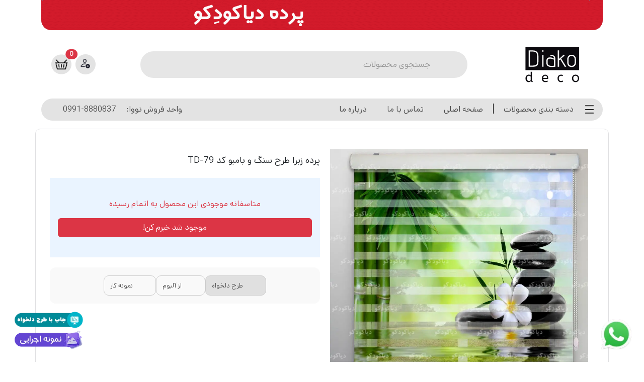

--- FILE ---
content_type: text/html; charset=utf-8
request_url: https://diakodeco.com/product/63695df19552c04580142ac3
body_size: 14322
content:
<!DOCTYPE html><html lang="fa"><head><meta charSet="utf-8"/><meta name="viewport" content="width=device-width"/><title>مشخصات و قیمت خرید پرده زبرا طرح سنگ و بامبو کد TD-79</title><meta name="description" content="خرید آنلاین محصول پرده زبرا طرح سنگ و بامبو کد TD-79 با بهترین کیفیت و قیمت از فروشگاه دیاکو دکو"/><meta name="product_id" content="63695df19552c04580142ac3"/><meta name="product_name" content="پرده زبرا طرح سنگ و بامبو کد TD-79"/><meta property="og:image" content="https://diakodeco.com/img/product/TD/79.jpg"/><meta name="product_price" content="1380000"/><meta name="product_old_price" content="1380000"/><meta name="availability" content="instock"/><meta name="guarantee" content="گارانتی 12 ماهه دیاکو دِکو "/><link rel="canonical" href="https://diakodeco.com/product/63695df19552c04580142ac3"/><script type="application/ld+json">{"@context":"https://schema.org","@type":"Product","description":"خرید آنلاین محصول پرده زبرا طرح سنگ و بامبو کد TD-79 با بهترین کیفیت و قیمت از فروشگاه دیاکو دکو","name":"پرده زبرا طرح سنگ و بامبو کد TD-79","image":"https://diakodeco.com/img/product/TD/79.jpg","offers":{"@type":"Offer","availability":"https://schema.org/InStock","price":1380000,"priceCurrency":"IRR"},"brand":{"@type":"Brand","name":"فروشگاه دیاکو دکو"}}</script><meta name="next-head-count" content="13"/><link rel="stylesheet" href="/fontawesome/css/all.min.css"/><link rel="icon" href="/logo/favicon.ico"/><meta name="theme-color" content="crimson"/><meta charSet="UTF-8"/><link rel="preconnect" href="/" crossorigin="anonymous"/><link rel="preload" href="/_next/static/css/9afbe2c95c3c3a89.css" as="style"/><link rel="stylesheet" href="/_next/static/css/9afbe2c95c3c3a89.css" data-n-g=""/><link rel="preload" href="/_next/static/css/7fb140158aa20ac4.css" as="style"/><link rel="stylesheet" href="/_next/static/css/7fb140158aa20ac4.css" data-n-p=""/><noscript data-n-css=""></noscript><script defer="" nomodule="" src="/_next/static/chunks/polyfills-c67a75d1b6f99dc8.js"></script><script src="/_next/static/chunks/webpack-2c78f4d583590179.js" defer=""></script><script src="/_next/static/chunks/framework-1f1fb5c07f2be279.js" defer=""></script><script src="/_next/static/chunks/main-42b45f53948b43e8.js" defer=""></script><script src="/_next/static/chunks/pages/_app-ab5d60a10b872a20.js" defer=""></script><script src="/_next/static/chunks/75fc9c18-2cc04cd5a8e46304.js" defer=""></script><script src="/_next/static/chunks/2852872c-15b31a7081e6a868.js" defer=""></script><script src="/_next/static/chunks/3067-a0fe178ef9c7dd20.js" defer=""></script><script src="/_next/static/chunks/719-168088b6fb89db49.js" defer=""></script><script src="/_next/static/chunks/5919-76194d1505b9871c.js" defer=""></script><script src="/_next/static/chunks/168-220e5b4d88677e88.js" defer=""></script><script src="/_next/static/chunks/7856-23e6bcd5ed3d2389.js" defer=""></script><script src="/_next/static/chunks/3888-97e30bb4368c1649.js" defer=""></script><script src="/_next/static/chunks/7986-c09e8126bc781ec0.js" defer=""></script><script src="/_next/static/chunks/3340-c658243a7d9b382b.js" defer=""></script><script src="/_next/static/chunks/pages/product/%5Bid%5D-7a0a82894a3ef91b.js" defer=""></script><script src="/_next/static/2gRFSviht9o8OA3j6De10/_buildManifest.js" defer=""></script><script src="/_next/static/2gRFSviht9o8OA3j6De10/_ssgManifest.js" defer=""></script><style id="__jsx-2672ed2d773606c1">.section-container.jsx-2672ed2d773606c1{padding:16px;margin-top:20px;background-color:#f9f9f9;-webkit-border-radius:12px;-moz-border-radius:12px;border-radius:12px;text-align:center}.btn-container.jsx-2672ed2d773606c1{display:-webkit-box;display:-webkit-flex;display:-moz-box;display:-ms-flexbox;display:flex;-webkit-box-pack:center;-webkit-justify-content:center;-moz-box-pack:center;-ms-flex-pack:center;justify-content:center;-webkit-flex-wrap:wrap;-ms-flex-wrap:wrap;flex-wrap:wrap;gap:8px}.custom-btn.jsx-2672ed2d773606c1,.custom-btn-outline.jsx-2672ed2d773606c1{display:-webkit-inline-box;display:-webkit-inline-flex;display:-moz-inline-box;display:-ms-inline-flexbox;display:inline-flex;-webkit-box-align:center;-webkit-align-items:center;-moz-box-align:center;-ms-flex-align:center;align-items:center;-webkit-box-pack:center;-webkit-justify-content:center;-moz-box-pack:center;-ms-flex-pack:center;justify-content:center;height:40px;padding:0 12px;font-size:13px;font-weight:500;-webkit-border-radius:10px;-moz-border-radius:10px;border-radius:10px;cursor:pointer;-webkit-transition:all.2s ease;-moz-transition:all.2s ease;-o-transition:all.2s ease;transition:all.2s ease;min-width:auto;width:auto;-webkit-box-shadow:none;-moz-box-shadow:none;box-shadow:none}.custom-btn.jsx-2672ed2d773606c1 i.jsx-2672ed2d773606c1,.custom-btn-outline.jsx-2672ed2d773606c1 i.jsx-2672ed2d773606c1{margin-right:6px;font-size:14px}.custom-btn.jsx-2672ed2d773606c1{background-color:#e0e0e0;color:#555;border:1px solid#ccc}.custom-btn.jsx-2672ed2d773606c1:hover{background-color:#d5d5d5;color:#333}.custom-btn-outline.jsx-2672ed2d773606c1{background-color:transparent;color:#555;border:1px solid#ccc}.custom-btn-outline.jsx-2672ed2d773606c1:hover{background-color:#d5d5d5;color:#333}@media(min-width:768px){.btn-container.jsx-2672ed2d773606c1{gap:12px}}</style></head><body><div id="__next"><main><style>
    #nprogress {
      pointer-events: none;
    }
    #nprogress .bar {
      background: #b90000;
      position: fixed;
      z-index: 9999;
      top: 0;
      left: 0;
      width: 100%;
      height: 3px;
    }
    #nprogress .peg {
      display: block;
      position: absolute;
      right: 0px;
      width: 100px;
      height: 100%;
      box-shadow: 0 0 10px #b90000, 0 0 5px #b90000;
      opacity: 1;
      -webkit-transform: rotate(3deg) translate(0px, -4px);
      -ms-transform: rotate(3deg) translate(0px, -4px);
      transform: rotate(3deg) translate(0px, -4px);
    }
    #nprogress .spinner {
      display: block;
      position: fixed;
      z-index: 1031;
      top: 15px;
      right: 15px;
    }
    #nprogress .spinner-icon {
      width: 18px;
      height: 18px;
      box-sizing: border-box;
      border: solid 2px transparent;
      border-top-color: #b90000;
      border-left-color: #b90000;
      border-radius: 50%;
      -webkit-animation: nprogresss-spinner 400ms linear infinite;
      animation: nprogress-spinner 400ms linear infinite;
    }
    .nprogress-custom-parent {
      overflow: hidden;
      position: relative;
    }
    .nprogress-custom-parent #nprogress .spinner,
    .nprogress-custom-parent #nprogress .bar {
      position: absolute;
    }
    @-webkit-keyframes nprogress-spinner {
      0% {
        -webkit-transform: rotate(0deg);
      }
      100% {
        -webkit-transform: rotate(360deg);
      }
    }
    @keyframes nprogress-spinner {
      0% {
        transform: rotate(0deg);
      }
      100% {
        transform: rotate(360deg);
      }
    }
  </style><nav style="z-index:1040" class="container "><img alt="به فروشگاه اینترنتی دیاکو دکو خوش آمدید" srcSet="/_next/image?url=&amp;w=1080&amp;q=75 1x, /_next/image?url=&amp;w=2048&amp;q=75 2x" src="/_next/image?url=&amp;w=2048&amp;q=75" width="1000" height="40" decoding="async" data-nimg="1" class="topImage" loading="lazy" style="color:transparent"/><div rel="preload" style="height:40px;width:100%" class="my-4 d-flex justify-content-between align-items-center "><div><a class="sideCanvas_dropdown__Mtal_ d-flex align-items-cente" href="/product/63695df19552c04580142ac3#"><svg xmlns="http://www.w3.org/2000/svg" width="44" height="44" fill="none"><rect width="44" height="44" fill="#E3E3E3" rx="22"></rect><path fill="url(#list_svg__a)" d="M10 10h24v24H10z"></path><defs><pattern id="list_svg__a" width="1" height="1" patternContentUnits="objectBoundingBox"><use href="#list_svg__b" transform="scale(.01042)"></use></pattern><image id="list_svg__b" width="96" height="96" href="[data-uri]" preserveAspectRatio="none"></image></defs></svg></a><div id="sideNavContent" class="null sideCanvas_dropdown_content_mobile__oBQTt "><div class="overflow-auto "><div class="text-center py-4">در حال بارگذاری...</div></div></div></div><div><a href="/"><img rel="preload" alt="لوگو وبسایت" src="/logo/logo.svg" width="150" height="100" decoding="async" data-nimg="1" class="" loading="lazy" style="color:transparent"/></a></div><div class=" d-flex mx-3"><span><img rel="preload" alt="جستجو" src="/icon/app/searchIcon.svg" width="40" height="40" decoding="async" data-nimg="1" class="" loading="lazy" style="color:transparent"/></span><section class="modal_modal_container__YCl8y" id="modal_search"><div class="w-100 h-100 modal_modal_content__xyoWa border-normal  mx-auto "><div class="bg-light px-3 py-2 my-4"><span class="pointer">✖</span></div><div class=" p-3"><div class="search-wrapper"><div class="search-container"><input class="search-input" type="text" placeholder=" جستجوی محصولات"/><button class="search-icon-btn mx-2"><i class="fa fa-search"></i></button></div></div></div></div></section><a aria-label="حساب کاربری" class="text-dark pointer mx-1" href="/product/63695df19552c04580142ac3#"><img rel="preload" alt="حساب کاربری" src="/icon/app/user.svg" width="40" height="40" decoding="async" data-nimg="1" class="" loading="lazy" style="color:transparent"/></a><div id="myModal" class="loginModal" style="display:none"><div class="loginModal-content"><div class="container text-center"><div class="form-signin bg-light border-normal col-md-4 mx-auto p-md-4 p-3"><span class="close">×</span><br/><form autoComplete="off"><i class="fas fa-user-circle fa-4x d-block text-center"></i><div><span class="text-x-large my-2 d-block text-center">ورود | ثبت نام</span></div><div class="form-floating"><input class="input phoneNumber-input" name="phone" type="tel" id="floatingInput" placeholder="09** **** ***"/><label for="floatingInput"></label></div><span class="my-2 text-medium d-block text-end">لطفا شماره همراه خود را وارد نمایید</span><button class="w-100 btn btn-lg btn-dark my-3" type="submit"> ورود</button></form></div></div></div></div><a aria-label="سبد خرید" class=" position-relative pointer mx-1 " href="/product/63695df19552c04580142ac3#"><span class="position-absolute top-0 start-100 translate-middle badge rounded-pill bg-danger"><span id="cartAmount">0</span></span><img rel="preload" alt="سبد خرید" src="/icon/app/basket.svg" width="40" height="40" decoding="async" data-nimg="1" class="" loading="lazy" style="color:transparent"/></a><div id="cartBackDrop" class="navbar_sidenavBackDrop__q8Ccg"><div id="cart" class="navbar_sidenav90__pHHWr"><span class="undefined pointer d-block mb-2 fa-2x"><span>✖</span></span><div class="mx-0 mx-auto"><div class="cat"></div><div class="text-center"><div>سبد خرید خالیه! </div><span class="d-block">میتونی از این قسمت محصولات رو ببینی </span><a class="btn btn-light col-12 col-md-4 my-3" href="/product"> دیدن محصولات <i class="fa fa-arrow-left mx-1" aria-hidden="true"></i></a></div></div></div></div></div></div></nav><div class="floatButtonContact_container_hide__9BJrF"><div class="floatButtonContact_content__aY7TU" id="my_div"><a class="floatButtonContact_btn__b74rI" href="tel:+989906644263"><div><img alt="شماره تماس فروشگاه دیاکو دکو" srcSet="/_next/image?url=%2Ficon%2Fsupport%2Ffemale.webp&amp;w=64&amp;q=75 1x, /_next/image?url=%2Ficon%2Fsupport%2Ffemale.webp&amp;w=128&amp;q=75 2x" src="/_next/image?url=%2Ficon%2Fsupport%2Ffemale.webp&amp;w=128&amp;q=75" width="60" height="60" decoding="async" data-nimg="1" class="footer-social " loading="lazy" style="color:transparent"/><span>مشاوره محصول</span></div></a><hr/><a class="floatButtonContact_btn__b74rI" href="tel:+989918880837"><div><img alt="شماره تماس فروشگاه دیاکو دکو" srcSet="/_next/image?url=%2Ficon%2Fsupport%2Fsupport.webp&amp;w=64&amp;q=75 1x, /_next/image?url=%2Ficon%2Fsupport%2Fsupport.webp&amp;w=128&amp;q=75 2x" src="/_next/image?url=%2Ficon%2Fsupport%2Fsupport.webp&amp;w=128&amp;q=75" width="60" height="60" decoding="async" data-nimg="1" class="footer-social " loading="lazy" style="color:transparent"/><span>پشتیبانی محصول</span></div></a><hr/><a class="floatButtonContact_btn__b74rI " href="https://api.whatsapp.com/send/?phone=%2B9809906644263&amp;text&amp;app_absent=0"><div><img alt="واتساپ فروشگاه دیاکو دکو" srcSet="/_next/image?url=%2Ficon%2Fsupport%2Fwhatsapp.webp&amp;w=64&amp;q=75 1x, /_next/image?url=%2Ficon%2Fsupport%2Fwhatsapp.webp&amp;w=128&amp;q=75 2x" src="/_next/image?url=%2Ficon%2Fsupport%2Fwhatsapp.webp&amp;w=128&amp;q=75" width="60" height="60" decoding="async" data-nimg="1" class="footer-social " loading="lazy" style="color:transparent"/><span>پشتیبانی واتساپ</span></div></a><hr/><a class="floatButtonContact_btn__b74rI" href="https://instagram.com/diako.deco?igshid=ld1hhcgoo7i5"><div><img alt="تماس با ما" src="/icon/instagram-logo.svg" width="60" height="60" decoding="async" data-nimg="1" class="footer-social " loading="lazy" style="color:transparent"/><span>اینستاگرام</span></div></a></div></div><section class="fixed-button-section-left"><div><a class="pointer" href="/uploadImage_order"><img alt="چاپ با طرح دلخواه" srcSet="/_next/image?url=%2Ficon%2Fcustom.png&amp;w=256&amp;q=75 1x, /_next/image?url=%2Ficon%2Fcustom.png&amp;w=384&amp;q=75 2x" src="/_next/image?url=%2Ficon%2Fcustom.png&amp;w=384&amp;q=75" width="140" height="140" decoding="async" data-nimg="1" class="img-fluid" loading="lazy" style="color:transparent"/></a></div><div><a class="pointer" href="/page/worksample"><img alt="نمونه های اجرایی" srcSet="/_next/image?url=%2Ficon%2Fsamples.png&amp;w=256&amp;q=75 1x, /_next/image?url=%2Ficon%2Fsamples.png&amp;w=384&amp;q=75 2x" src="/_next/image?url=%2Ficon%2Fsamples.png&amp;w=384&amp;q=75" width="140" height="140" decoding="async" data-nimg="1" class="img-fluid" loading="lazy" style="color:transparent"/></a></div></section><section class="fixed-button-section"><div class="pointer button-pulse"><img alt="تماس با ما" srcSet="/_next/image?url=%2Ficon%2Fwhatsapp.png&amp;w=64&amp;q=75 1x, /_next/image?url=%2Ficon%2Fwhatsapp.png&amp;w=128&amp;q=75 2x" src="/_next/image?url=%2Ficon%2Fwhatsapp.png&amp;w=128&amp;q=75" width="60" height="60" decoding="async" data-nimg="1" class="img-fluid " loading="lazy" style="color:transparent"/></div></section><main><div class=" container border-normal my-3 p-md-4 p-0"><div class="row mx-0"><div class="col-md-6 p-0 p-md-3"><div class="sticky-md-top"><div class="swiper" rel="preload"><div class="swiper-wrapper"><div class="swiper-slide"><img rel="preload" alt="عکس محصول پرده زبرا طرح سنگ و بامبو کد TD-79" srcSet="/_next/image?url=https%3A%2F%2Fdiakodeco.com%2Fimg%2Fproduct%2FTD%2F79.jpg&amp;w=1080&amp;q=75 1x, /_next/image?url=https%3A%2F%2Fdiakodeco.com%2Fimg%2Fproduct%2FTD%2F79.jpg&amp;w=2048&amp;q=75 2x" src="/_next/image?url=https%3A%2F%2Fdiakodeco.com%2Fimg%2Fproduct%2FTD%2F79.jpg&amp;w=2048&amp;q=75" width="1000" height="1000" decoding="async" data-nimg="1" class="img-fluid" loading="eager" style="color:transparent"/></div></div><div class="swiper-scrollbar"></div><div class="swiper-pagination"></div></div></div></div><div class="col-md-6 p-2 p-md-1"><h1 rel="preload" class="text-large my-md-4 my-3">پرده زبرا طرح سنگ و بامبو کد TD-79</h1><section><div style="background-color:rgb(234, 244, 255)" class=" my-2 p-3"><div class="my-4"><div class="text-center my-3 text-danger">متاسفانه موجودی این محصول به اتمام رسیده</div><div class="col-12"><a class="btn btn-danger d-block btn-block rounded " href="/user/dashboard?backUrl=/product/63695df19552c04580142ac3"><i class="fas fa-bell "></i>موجود شد خبرم کن! </a></div></div></div><section class="jsx-2672ed2d773606c1 section-container"><div class="jsx-2672ed2d773606c1 btn-container"><a aria-label="سفارش محصول سفارشی" href="/uploadImage_order"><button class="jsx-2672ed2d773606c1 custom-btn"><i class="jsx-2672ed2d773606c1 fas fa-upload"></i>طرح دلخواه</button></a><a href="/albume"><button class="jsx-2672ed2d773606c1 custom-btn-outline"><i class="jsx-2672ed2d773606c1 fas fa-images"></i>از آلبوم</button></a><a href="/page/worksample"><button class="jsx-2672ed2d773606c1 custom-btn-outline"><i class="jsx-2672ed2d773606c1 fas fa-images"></i>نمونه کار</button></a></div></section></section></div></div><div class="col-md-12 row mx-0"><div class="col-md-6 my-md-0 my-5"><h2 class="text-xx-large">ویژگی ها</h2><hr/><div class="row mx-0"><div class="text-large"><p><i class="fas fa-dot-circle text-small"></i> <!-- -->مدرن با نصب آسان</p></div><div class="text-large"><p><i class="fas fa-dot-circle text-small"></i> <!-- -->مقاوم در برابر نور خورشید</p></div><div class="text-large"><p><i class="fas fa-dot-circle text-small"></i> <!-- -->نظافت آسان و قابل جابجایی</p></div><div class="text-large"><p><i class="fas fa-dot-circle text-small"></i> <!-- -->چاپ یووی با جوهر بلژیکی سازگار با محیط داخلی</p></div><div class="text-large"><p><i class="fas fa-dot-circle text-small"></i> <!-- -->یکرو چاپ</p></div></div></div><div class="my-3 text-justifyundefined"><h2 class="text-x-large f-w my-3">توضیحات پرده زبرا طرح سنگ و بامبو کد TD-79</h2><div class="text-justify"><p><a href="https://diakodeco.com/article/printed-zebra-blinds"><strong>👈🏻قبل از خرید مطالعه کن،بزن رو لینک</strong></a></p><p><img alt="enlightened" src="https://cdn.ckeditor.com/4.18.0/full/plugins/smiley/images/lightbulb.png">این پرده مدرن رولی، یکرو چاپ با قابلیت حالت سایه و سایه روشن است و دارای یک زنجیر برای باز و بسته کردن پرده و تنظیم نور می باشد.</p><p>🌝🌚 بهترین کاور برای نور و گرد و خاک است (در حالت سایه کامل دید از بیرون ندارد)</p><p>✨ کاربری متفاوت برای محیط منزل،اداری،تجاری و ...</p><p>🛠&nbsp;نصب راحت وآسان بدون نیاز به نصاب (بر روی سقف یا دیوار)</p><p>💧 قابلیت شستشو با دستمال نم دار و شوینده های سبک</p><p>🚚&nbsp;تحویل فقط 4 روز کاری ، ارسال به سراسر کشور</p><p><a href="https://diakodeco.com/article/62fc719b8c16a90ec02ffac6">📝&nbsp;راهنمای اندازه گیری پنجره</a>&nbsp;🪟</p><p>🛍&nbsp;تمامی محصولات با کیفیت درجه یک تولید شده و با بهترین قیمت در بازار بدون واسطه در خدمت مشتریان عزیز قرار می گیرد.</p></div></div></div><div class="row py-md-2 mx-0"><div class="col-md-6"><section class="modal_modal_container__YCl8y" id="modal_submitComment"><div class="col-md-6 modal_modal_content__xyoWa border-normal  mx-auto "><div class="bg-light px-3 py-2 my-4"><span class="pointer">✖</span></div><div class=" p-3"><div class="text-medium">ثبت نظر درباره محصول  </div><div class="text-medium my-2"><img alt="پرده زبرا طرح سنگ و بامبو کد TD-79" srcSet="/_next/image?url=https%3A%2F%2Fdiakodeco.com%2Fimg%2Fproduct%2FTD%2F79.jpg&amp;w=64&amp;q=75 1x, /_next/image?url=https%3A%2F%2Fdiakodeco.com%2Fimg%2Fproduct%2FTD%2F79.jpg&amp;w=128&amp;q=75 2x" src="/_next/image?url=https%3A%2F%2Fdiakodeco.com%2Fimg%2Fproduct%2FTD%2F79.jpg&amp;w=128&amp;q=75" width="60" height="60" decoding="async" data-nimg="1" class="img-fluid round-it mx-2" loading="lazy" style="color:transparent"/> <!-- -->پرده زبرا طرح سنگ و بامبو کد TD-79<!-- --> </div><hr/>امتیاز دهید!<div dir="ltr" class=" text-end my-2 p-3"><style data-emotion="css 8atqhb">.css-8atqhb{width:100%;}</style><div class="MuiBox-root css-8atqhb"><style data-emotion="css 37wsim">.css-37wsim{border-radius:12px;box-sizing:content-box;display:inline-block;position:relative;cursor:pointer;touch-action:none;-webkit-tap-highlight-color:transparent;color:#1976d2;height:4px;width:100%;padding:13px 0;margin-bottom:20px;}@media print{.css-37wsim{-webkit-print-color-adjust:exact;color-adjust:exact;}}.css-37wsim.Mui-disabled{pointer-events:none;cursor:default;color:#bdbdbd;}.css-37wsim.MuiSlider-dragging .MuiSlider-thumb,.css-37wsim.MuiSlider-dragging .MuiSlider-track{-webkit-transition:none;transition:none;}@media (pointer: coarse){.css-37wsim{padding:20px 0;}}</style><span class="MuiSlider-root MuiSlider-marked MuiSlider-colorPrimary MuiSlider-sizeMedium css-37wsim"><style data-emotion="css 3ndvyc">.css-3ndvyc{display:block;position:absolute;border-radius:inherit;background-color:currentColor;opacity:0.38;width:100%;height:inherit;top:50%;-webkit-transform:translateY(-50%);-moz-transform:translateY(-50%);-ms-transform:translateY(-50%);transform:translateY(-50%);}</style><span class="MuiSlider-rail css-3ndvyc"></span><style data-emotion="css 10opxo5">.css-10opxo5{display:block;position:absolute;border-radius:inherit;border:1px solid currentColor;background-color:currentColor;-webkit-transition:left 150ms cubic-bezier(0.4, 0, 0.2, 1) 0ms,width 150ms cubic-bezier(0.4, 0, 0.2, 1) 0ms,bottom 150ms cubic-bezier(0.4, 0, 0.2, 1) 0ms,height 150ms cubic-bezier(0.4, 0, 0.2, 1) 0ms;transition:left 150ms cubic-bezier(0.4, 0, 0.2, 1) 0ms,width 150ms cubic-bezier(0.4, 0, 0.2, 1) 0ms,bottom 150ms cubic-bezier(0.4, 0, 0.2, 1) 0ms,height 150ms cubic-bezier(0.4, 0, 0.2, 1) 0ms;height:inherit;top:50%;-webkit-transform:translateY(-50%);-moz-transform:translateY(-50%);-ms-transform:translateY(-50%);transform:translateY(-50%);}</style><span style="left:0%;width:100%" class="MuiSlider-track css-10opxo5"></span><style data-emotion="css 1osy2b3">.css-1osy2b3{position:absolute;width:2px;height:2px;border-radius:1px;background-color:currentColor;top:50%;-webkit-transform:translate(-1px, -50%);-moz-transform:translate(-1px, -50%);-ms-transform:translate(-1px, -50%);transform:translate(-1px, -50%);background-color:#fff;opacity:0.8;}</style><span data-index="0" class="MuiSlider-mark MuiSlider-markActive css-1osy2b3" style="left:0%"></span><style data-emotion="css 71fxsk">.css-71fxsk{font-family:'YourCustomFont',ZFBardia;font-weight:400;font-size:0.875rem;line-height:1.43;color:rgba(0, 0, 0, 0.6);position:absolute;white-space:nowrap;top:30px;-webkit-transform:translateX(-50%);-moz-transform:translateX(-50%);-ms-transform:translateX(-50%);transform:translateX(-50%);color:rgba(0, 0, 0, 0.87);}@media (pointer: coarse){.css-71fxsk{top:40px;}}</style><span aria-hidden="true" data-index="0" class="MuiSlider-markLabel MuiSlider-markLabel MuiSlider-markLabelActive css-71fxsk" style="left:0%">ضعیف</span><span data-index="1" class="MuiSlider-mark MuiSlider-markActive css-1osy2b3" style="left:25%"></span><span aria-hidden="true" data-index="1" class="MuiSlider-markLabel MuiSlider-markLabel MuiSlider-markLabelActive css-71fxsk" style="left:25%">متوسط</span><span data-index="2" class="MuiSlider-mark MuiSlider-markActive css-1osy2b3" style="left:50%"></span><span aria-hidden="true" data-index="2" class="MuiSlider-markLabel MuiSlider-markLabel MuiSlider-markLabelActive css-71fxsk" style="left:50%">خوب</span><span data-index="3" class="MuiSlider-mark MuiSlider-markActive css-1osy2b3" style="left:75%"></span><span aria-hidden="true" data-index="3" class="MuiSlider-markLabel MuiSlider-markLabel MuiSlider-markLabelActive css-71fxsk" style="left:75%">خیلی خوب</span><span data-index="4" class="MuiSlider-mark MuiSlider-markActive css-1osy2b3" style="left:100%"></span><span aria-hidden="true" data-index="4" class="MuiSlider-markLabel MuiSlider-markLabel MuiSlider-markLabelActive css-71fxsk" style="left:100%">عالی</span><style data-emotion="css 5s1qf1">.css-5s1qf1{position:absolute;width:20px;height:20px;box-sizing:border-box;border-radius:50%;outline:0;background-color:currentColor;display:-webkit-box;display:-webkit-flex;display:-ms-flexbox;display:flex;-webkit-align-items:center;-webkit-box-align:center;-ms-flex-align:center;align-items:center;-webkit-box-pack:center;-ms-flex-pack:center;-webkit-justify-content:center;justify-content:center;-webkit-transition:box-shadow 150ms cubic-bezier(0.4, 0, 0.2, 1) 0ms,left 150ms cubic-bezier(0.4, 0, 0.2, 1) 0ms,bottom 150ms cubic-bezier(0.4, 0, 0.2, 1) 0ms;transition:box-shadow 150ms cubic-bezier(0.4, 0, 0.2, 1) 0ms,left 150ms cubic-bezier(0.4, 0, 0.2, 1) 0ms,bottom 150ms cubic-bezier(0.4, 0, 0.2, 1) 0ms;top:50%;-webkit-transform:translate(-50%, -50%);-moz-transform:translate(-50%, -50%);-ms-transform:translate(-50%, -50%);transform:translate(-50%, -50%);}.css-5s1qf1::before{position:absolute;content:"";border-radius:inherit;width:100%;height:100%;box-shadow:0px 3px 1px -2px rgba(0,0,0,0.2),0px 2px 2px 0px rgba(0,0,0,0.14),0px 1px 5px 0px rgba(0,0,0,0.12);}.css-5s1qf1::after{position:absolute;content:"";border-radius:50%;width:42px;height:42px;top:50%;left:50%;-webkit-transform:translate(-50%, -50%);-moz-transform:translate(-50%, -50%);-ms-transform:translate(-50%, -50%);transform:translate(-50%, -50%);}.css-5s1qf1.Mui-disabled:hover{box-shadow:none;}.css-5s1qf1:hover,.css-5s1qf1.Mui-focusVisible{box-shadow:0px 0px 0px 8px rgba(25, 118, 210, 0.16);}@media (hover: none){.css-5s1qf1:hover,.css-5s1qf1.Mui-focusVisible{box-shadow:none;}}.css-5s1qf1.Mui-active{box-shadow:0px 0px 0px 14px rgba(25, 118, 210, 0.16);}</style><span data-index="0" class="MuiSlider-thumb MuiSlider-thumbSizeMedium MuiSlider-thumbColorPrimary MuiSlider-thumb MuiSlider-thumbSizeMedium MuiSlider-thumbColorPrimary css-5s1qf1" style="left:100%"><input data-index="0" aria-label="Custom marks" aria-valuenow="100" aria-valuetext="100" aria-orientation="horizontal" aria-valuemax="100" aria-valuemin="20" type="range" min="20" max="100" step="20" style="border:0;clip:rect(0 0 0 0);height:100%;margin:-1px;overflow:hidden;padding:0;position:absolute;white-space:nowrap;width:100%;direction:ltr" value="100"/></span></span></div></div><textarea rows="4" type="text" class="form-control" placeholder="لطفا دیدگاه خود را با ما به اشتراک بزارید..."></textarea><div class="my-2"><input type="checkbox" id="anonymous"/> <label for="anonymous">ارسال دیدگاه به صورت ناشناس</label></div><div class="btn btn-danger my-2 col-12">ثبت دیدگاه</div><br/><br/></div></div></section><section class="mx-0"><div><div><a class="btn btn-outline-danger my-2 col-12" href="/user/dashboard?backUrl=/product/63695df19552c04580142ac3">ثبت دیدگاه <i class="fas fa-comment-alt "></i></a><span class="text-x-large d-block my-2">امتیاز و دیدگاه کاربران</span><p class=" text-danger mb-4 mt-1">در صورت تمایل می توانید دیدگاه خود را ثبت نمایید</p></div><div></div></div></section></div><div class="col-md-6"><section class="modal_modal_container__YCl8y" id="modal_submitQuestion"><div class="col-md-6 modal_modal_content__xyoWa border-normal  mx-auto "><div class="bg-light px-3 py-2 my-4"><span class="pointer">✖</span></div><div class=" p-3"><div class="text-x-large"> پرسش درباره <!-- -->پرده زبرا طرح سنگ و بامبو کد TD-79<!-- --> </div><hr/><textarea rows="4" type="text" class="form-control" placeholder="لطفا پرسش خود را مطرح کنید"></textarea><div class="btn btn-primary my-2 col-12">ثبت پرسش</div></div></div></section><section class="mx-0"><div><a class="btn btn-outline-primary my-2 col-12" href="/user/dashboard?backUrl=/product/63695df19552c04580142ac3">ثبت پرسش <i class="fas fa-question-circle "></i></a></div></section></div></div></div><div style="overflow:hidden" class="border-normal p-3 my-2 container"><br/><div class="text-end"><img alt="محصولات مشابه" srcSet="/_next/image?url=%2Fimg%2Fbadge%2Fsimilar.png&amp;w=1080&amp;q=75 1x, /_next/image?url=%2Fimg%2Fbadge%2Fsimilar.png&amp;w=2048&amp;q=75 2x" src="/_next/image?url=%2Fimg%2Fbadge%2Fsimilar.png&amp;w=2048&amp;q=75" width="1000" height="1000" decoding="async" data-nimg="1" class="img-fluid col-md-2 col-6" loading="lazy" style="color:transparent"/></div><div class="row" style="min-height:400px"><style>
  .slide-center { height: 100%; display: flex; flex-direction: column; align-items: center; justify-content: center; text-align: center; }
</style></div></div></main><section class="modal_modal_container__YCl8y" id="modal_product-shiping-cotent"><div class="col-md-6 modal_modal_content__xyoWa border-normal  mx-auto "><div class="bg-light px-3 py-2 my-4"><span class="pointer">✖</span></div><div class=" p-3"><div style="height:max-content" class=" col-md-12 "><div class="border-normal bg-light shadow-sm text-right p-3 my-3"><br/><div class="text-xx-large f-w my-4">نحوه آماده سازی و ارسال سفارش 📦</div><span class="font-weight-bold text-primary ">خریدار محترم، هم اکنون از اینکه ما را انتخاب کردید بسیار خرسندیم</span><br/><hr/><div class="my-3"><p class="mt-3">ارسال سفارش شما بعد از 2 الی 4 روز کاری توسط سرویس حمل و نقل تیپاکس و برای عرض های بالای 2 متر با سرویس چاپار انجام خواهد شد                        </p><p class="text-large text-danger"> نکته مهم : در صورت عدم پرداخت هزینه ارسال، ارسال به صورت پس‌کرایه انجام می‌شود و مشتری موظف به تسویه آن خواهد بود</p><p>بلافاصله پس از ارسال کالا از مبدا پیامک حاوی کد رهگیری مرسوله برای پیگیری بسته خدمتتان ارسال می شود.</p><p class="text-danger">مشتریان عزیز ما در استان تهران و البرز در صورت تمایل و با هماهنگی قبلی، قادر به تحویل سفارشات خود از انبار دیاکو دِکو هستند.</p><a class="my-3 btn btn-outline-primary" href="tel:+989906644263"><i class="fas fa-phone-alt"></i> تماس با پشتیبانی</a></div></div></div></div></div></section><section class="modal_modal_container__YCl8y" id="modal_product-processTime"><div class="col-md-6 modal_modal_content__xyoWa border-normal  mx-auto "><div class="bg-light px-3 py-2 my-4"><span class="pointer">✖</span></div><div class=" p-3"><div style="height:max-content" class=" col-md-12 "><div class="border-normal bg-light shadow-sm text-right p-3 my-3 text-center"><br/><div class="text-xx-large f-w">مدت زمان آماده سازی</div><hr/><div class="my-3"><div>آماده‌سازی و ارسال پرده‌ها بین 2 الی 4 روز کاری بسته به نوع سفارش متغیر است.</div><div class="my-3 text-danger">در صورتی که مدت زمان ارسال سفارش شما بیشتر شده می توانید با پشتیبانی تماس حاصل فرمایید.</div><a class="my-3 btn btn-outline-primary" href="tel:+982632306900"><i class="fas fa-phone-alt"></i> تماس با پشتیبانی</a></div></div></div></div></div></section><section class="modal_modal_container__YCl8y" id="modal_product-shiping-price"><div class="col-md-6 modal_modal_content__xyoWa border-normal  mx-auto "><div class="bg-light px-3 py-2 my-4"><span class="pointer">✖</span></div><div class=" p-3"><div style="height:max-content" class=" col-md-12 "><div class="border-normal bg-light shadow-sm text-right p-3 my-3 text-center"><br/><div class="text-xx-large f-w">هزینه ارسال</div><hr/><div class="my-3">هزینه بسته های ارسالی بر اساس (وزن، ابعاد و مسافت طی شده) توسط شرکت های پستی محاسبه می گردد بنابراین هزینه های ارسال متغیر هستند</div></div></div></div></div></section><section class="modal_modal_container__YCl8y" id="modal_product-inPersonSale"><div class="col-md-6 modal_modal_content__xyoWa border-normal  mx-auto "><div class="bg-light px-3 py-2 my-4"><span class="pointer">✖</span></div><div class=" p-3"><div style="height:max-content" class=" col-md-12 "><div class="border-normal bg-light shadow-sm text-right p-3 my-3 text-center"><br/><div class="text-xx-large f-w">بازدید از فروشگاه پرده دیاکو دکو</div><hr/><div class="my-3">در صورتی که تمایل به بازدید از فروشگاه پرده دیاکو دکو دارید می توانید بصورت حضوری با هماهنگی قبلی مراجعه فرمایید.</div><div class="my-3">همچنین امکان تحویل کالا بصورت حضوری با هماهنگی قبلی وجود دارد.</div><a class="my-3 btn btn-outline-primary" href="tel:+989906644263"><i class="fas fa-phone-alt"></i> تماس با پشتیبانی</a></div></div></div></div></section><footer><hr/><div class="p-4"><div class="row"><div class="col-md-3 col-12 d-flex justify-content-md-center my-md-0 my-3"><div><h2 class="text-x-large mb-3">فروشگاه اینترنتی پرده دیاکودِکو</h2><p>دیاکودِکو پیشرو در تولید پرده های مدرن رولی چاپی زبرا،سیلوئت، شب و روز،شید رول با طرح و سایز دلخواه، با یک دهه سابقه درخشان مفتخریم ، با استفاده از بروزترین ماشین آلات روز دنیا، مواد اولیه درجه یک و نیروی متخصص محصولاتی با کیفیت با قیمت مناسب و بدون واسطه در اختیار شما مشتریان عزیز قرار دهیم.</p></div></div><div class="col-md-3 col-6 d-flex justify-content-md-center my-md-0 my-3"><div><h2 class="text-x-large mb-3">ثبت و پیگیری سفارش</h2><span class="d-block pointer my-2">نحوه ارسال سفارش</span><span class="d-block pointer my-2">مدت زمان آماده سازی و ارسال سفارش</span><span class="d-block pointer my-2">هزینه ارسال کالا</span><span class="d-block pointer my-2">بازدید از فروشگاه</span><a class="d-block pointer text-dark my-2" href="tel:+989906644263">مشاوره خرید پرده</a></div></div><div class="col-md-3 col-6 d-flex justify-content-md-center my-md-0 my-3"><div><h2 class="text-x-large mb-3">لینک های مفید</h2><a class="d-block" href="/article/blind-setup">نحوه نصب پرده زبرا</a><a class="d-block" href="/article/measuring-zebra-blinds">نکات اندازه گیری پرده زبرا</a><a class="d-block" href="/article/taviz-parche-zebra">تعویض پارچه پرده زبرا</a><a class="d-block" href="/uploadImage_order">سفارش پرده زبرا با طرح دلخواه </a><a class="d-block" href="/article">مطالب</a><a class="d-block" href="/faq">سوالات متداول</a></div></div><div class="col-md-3 col-6 d-flex justify-content-md-center my-md-0 my-3"><div><h2 class="text-x-large mb-3">ارتباط با ما</h2><a class="d-block" href="tel:+982632306900">026-32306900</a><a class="d-block" href="tel:+989906644263">0990-6644263</a><a class="d-block" href="mailto: diakodeco@gmail.com">ایمیل: diakodeco@gmail.com</a><a class="d-block" href="https://goo.gl/maps/QxknGBmHJnZhBmV27"> آدرس: کیلومتر 27 جاده مخصوص تهران _ کرج <i class="fas fa-map-marker-alt" aria-hidden="true"></i></a></div></div></div></div><div class="d-flex justify-content-center"><a href="/enamad"><img alt="لوگو enamad" srcSet="/_next/image?url=%2Ficon%2Fenamad.png&amp;w=128&amp;q=75 1x, /_next/image?url=%2Ficon%2Fenamad.png&amp;w=256&amp;q=75 2x" src="/_next/image?url=%2Ficon%2Fenamad.png&amp;w=256&amp;q=75" width="120" height="120" decoding="async" data-nimg="1" class="footer-social mx-1" loading="lazy" style="color:transparent"/></a></div><div class="text-center text-danger my-4 container">مشتریان عزیز ما در استان تهران و البرز در صورت تمایل و با هماهنگی قبلی، قادر به تحویل سفارشات خود از انبار فروشگاه دیاکودکو هستند.</div><div class="text-center"><a href="https://api.whatsapp.com/send/?phone=%2B9809906644263&amp;text&amp;app_absent=0"><img alt="واتساپ دیاکو دِکو" srcSet="/_next/image?url=%2Ficon%2Fwhatsapp.png&amp;w=64&amp;q=75 1x, /_next/image?url=%2Ficon%2Fwhatsapp.png&amp;w=128&amp;q=75 2x" src="/_next/image?url=%2Ficon%2Fwhatsapp.png&amp;w=128&amp;q=75" width="50" height="50" decoding="async" data-nimg="1" class="footer-social m-2" loading="lazy" style="color:transparent"/></a><a href="https://instagram.com/diako.deco?igshid=ld1hhcgoo7i5"><img alt="اینستاگرام دیاکو دِکو" src="/icon/instagram-logo.svg" width="50" height="50" decoding="async" data-nimg="1" class="footer-social m-2" loading="lazy" style="color:transparent"/></a><span class="d-block mt-3">تمامی حقوق این وبسایت متعلق به <strong>دیاکو دِکو</strong> می باشد</span></div><br/></footer></main></div><script id="__NEXT_DATA__" type="application/json">{"props":{"pageProps":{"ngp":{"_id":"63695df19552c04580142ac3","nsp":[{"_id":"6506ca4eccc99bdff8dcccc5","status":true,"price":1380000,"offprice":0,"inventory":0,"buttonImage":"https://diakodeco.com/img/product/TD/79.jpg","buttonName":"TD-79","images":["https://diakodeco.com/img/product/TD/79.jpg"],"createdAt":"2023-09-17T09:43:43.846Z","updatedAt":"2026-01-31T10:16:41.278Z","__v":0,"available_inventory":0,"promotion_inventory":0}],"setting":{"_id":"63679a1d9552c04580140de4","title":"پرده زبرا تصویری","property":["مدرن با نصب آسان","مقاوم در برابر نور خورشید","نظافت آسان و قابل جابجایی","چاپ یووی با جوهر بلژیکی سازگار با محیط داخلی","یکرو چاپ"],"createdAt":"2022-11-06T11:27:25.406Z","updatedAt":"2024-06-19T07:15:52.393Z","__v":0,"productDescription":"\u003cp\u003e\u003ca href=\"https://diakodeco.com/article/printed-zebra-blinds\"\u003e\u003cstrong\u003e👈🏻قبل از خرید مطالعه کن،بزن رو لینک\u003c/strong\u003e\u003c/a\u003e\u003c/p\u003e\u003cp\u003e\u003cimg src=\"https://cdn.ckeditor.com/4.18.0/full/plugins/smiley/images/lightbulb.png\" alt=\"enlightened\"\u003eاین پرده مدرن رولی، یکرو چاپ با قابلیت حالت سایه و سایه روشن است و دارای یک زنجیر برای باز و بسته کردن پرده و تنظیم نور می باشد.\u003c/p\u003e\u003cp\u003e🌝🌚 بهترین کاور برای نور و گرد و خاک است (در حالت سایه کامل دید از بیرون ندارد)\u003c/p\u003e\u003cp\u003e✨ کاربری متفاوت برای محیط منزل،اداری،تجاری و ...\u003c/p\u003e\u003cp\u003e🛠\u0026nbsp;نصب راحت وآسان بدون نیاز به نصاب (بر روی سقف یا دیوار)\u003c/p\u003e\u003cp\u003e💧 قابلیت شستشو با دستمال نم دار و شوینده های سبک\u003c/p\u003e\u003cp\u003e🚚\u0026nbsp;تحویل فقط 4 روز کاری ، ارسال به سراسر کشور\u003c/p\u003e\u003cp\u003e\u003ca href=\"https://diakodeco.com/article/62fc719b8c16a90ec02ffac6\"\u003e📝\u0026nbsp;راهنمای اندازه گیری پنجره\u003c/a\u003e\u0026nbsp;🪟\u003c/p\u003e\u003cp\u003e🛍\u0026nbsp;تمامی محصولات با کیفیت درجه یک تولید شده و با بهترین قیمت در بازار بدون واسطه در خدمت مشتریان عزیز قرار می گیرد.\u003c/p\u003e","guarantee_text":null,"max_delivery_time":null,"min_delivery_time":null,"technical":[]},"title":"پرده زبرا طرح سنگ و بامبو کد TD-79","property":[],"mainCategory":"6368fd379552c04580141854","images":["https://diakodeco.com/img/product/TD/79.jpg"],"tags":[],"filters":["64f59785925acf2d585b3e38","64f597ae925acf2d585b3e4b"],"ngpStatus":"1/5","ngpCustome":false,"createdAt":"2022-11-07T19:35:13.870Z","updatedAt":"2026-01-31T10:16:42.909Z","__v":0,"ngpCustomizable":true,"status":true,"settingPresset":true,"badge":null,"order":79,"technical":[],"section":"normal"},"nsps":[{"_id":"6506ca4eccc99bdff8dcccc5","status":true,"price":1380000,"offprice":0,"inventory":0,"buttonImage":"https://diakodeco.com/img/product/TD/79.jpg","buttonName":"TD-79","images":["https://diakodeco.com/img/product/TD/79.jpg"],"createdAt":"2023-09-17T09:43:43.846Z","updatedAt":"2026-01-31T10:16:41.278Z","__v":0,"available_inventory":0,"promotion_inventory":0}],"ngpStatus":"1/5","productDescription":"\u003cp\u003e\u003ca href=\"https://diakodeco.com/article/printed-zebra-blinds\"\u003e\u003cstrong\u003e👈🏻قبل از خرید مطالعه کن،بزن رو لینک\u003c/strong\u003e\u003c/a\u003e\u003c/p\u003e\u003cp\u003e\u003cimg src=\"https://cdn.ckeditor.com/4.18.0/full/plugins/smiley/images/lightbulb.png\" alt=\"enlightened\"\u003eاین پرده مدرن رولی، یکرو چاپ با قابلیت حالت سایه و سایه روشن است و دارای یک زنجیر برای باز و بسته کردن پرده و تنظیم نور می باشد.\u003c/p\u003e\u003cp\u003e🌝🌚 بهترین کاور برای نور و گرد و خاک است (در حالت سایه کامل دید از بیرون ندارد)\u003c/p\u003e\u003cp\u003e✨ کاربری متفاوت برای محیط منزل،اداری،تجاری و ...\u003c/p\u003e\u003cp\u003e🛠\u0026nbsp;نصب راحت وآسان بدون نیاز به نصاب (بر روی سقف یا دیوار)\u003c/p\u003e\u003cp\u003e💧 قابلیت شستشو با دستمال نم دار و شوینده های سبک\u003c/p\u003e\u003cp\u003e🚚\u0026nbsp;تحویل فقط 4 روز کاری ، ارسال به سراسر کشور\u003c/p\u003e\u003cp\u003e\u003ca href=\"https://diakodeco.com/article/62fc719b8c16a90ec02ffac6\"\u003e📝\u0026nbsp;راهنمای اندازه گیری پنجره\u003c/a\u003e\u0026nbsp;🪟\u003c/p\u003e\u003cp\u003e🛍\u0026nbsp;تمامی محصولات با کیفیت درجه یک تولید شده و با بهترین قیمت در بازار بدون واسطه در خدمت مشتریان عزیز قرار می گیرد.\u003c/p\u003e","productToSuggestUser":[{"_id":"63695df19552c04580142ac3","nsp":[{"_id":"6506ca4eccc99bdff8dcccc5","status":true,"price":1380000,"offprice":0,"inventory":0,"buttonImage":"https://diakodeco.com/img/product/TD/79.jpg","buttonName":"TD-79","images":["https://diakodeco.com/img/product/TD/79.jpg"],"createdAt":"2023-09-17T09:43:43.846Z","updatedAt":"2026-01-31T10:16:41.278Z","__v":0,"available_inventory":0,"promotion_inventory":0}],"setting":"63679a1d9552c04580140de4","title":"پرده زبرا طرح سنگ و بامبو کد TD-79","property":[],"mainCategory":"6368fd379552c04580141854","images":["https://diakodeco.com/img/product/TD/79.jpg"],"tags":[],"filters":["64f59785925acf2d585b3e38","64f597ae925acf2d585b3e4b"],"ngpStatus":"1/5","ngpCustome":false,"createdAt":"2022-11-07T19:35:13.870Z","updatedAt":"2026-01-31T10:16:42.909Z","__v":0,"ngpCustomizable":true,"status":true,"settingPresset":true,"badge":null,"order":79,"technical":[],"section":"normal"},{"_id":"636df77144d0f393b73aa511","nsp":[{"_id":"636dfd9744d0f393b73aaa0d","ngp":"636df77144d0f393b73aa511","status":true,"price":1380000,"offprice":0,"inventory":100,"buttonImage":"https://diakodeco.com/img/product/%D8%B2%D8%A8%D8%B1%D8%A7-%D8%AA%D8%B5%D9%88%DB%8C%D8%B1%DB%8C/15-%D9%BE%D8%AA%D8%B1%D9%86/TO-20/TO-20_compressed.jpg","buttonName":"بامبو","images":["https://diakodeco.com/img/product/%D8%B2%D8%A8%D8%B1%D8%A7-%D8%AA%D8%B5%D9%88%DB%8C%D8%B1%DB%8C/15-%D9%BE%D8%AA%D8%B1%D9%86/TO-20/TO-20_compressed.jpg"],"createdAt":"2022-11-11T07:45:27.761Z","updatedAt":"2026-01-31T10:16:41.276Z","__v":0,"available_inventory":0,"promotion_inventory":0}],"setting":"636bb52755acde3442e279d1","title":"پرده زبرا طرح بامبو کد TO-20","property":[],"mainCategory":"6368fd149552c0458014184e","images":["https://diakodeco.com/img/product/%D8%B2%D8%A8%D8%B1%D8%A7-%D8%AA%D8%B5%D9%88%DB%8C%D8%B1%DB%8C/15-%D9%BE%D8%AA%D8%B1%D9%86/TO-20/TO-20_compressed.jpg"],"tags":[],"filters":[],"ngpStatus":"1/5","ngpCustome":false,"createdAt":"2022-11-11T07:19:13.613Z","updatedAt":"2026-01-31T10:16:42.824Z","__v":0,"ngpCustomizable":true,"status":true,"settingPresset":true,"badge":null,"section":"normal","order":20},{"_id":"63694b249552c04580141e21","nsp":[{"_id":"636a357b9552c0458014586f","ngp":"63694b249552c04580141e21","status":true,"price":1380000,"offprice":0,"inventory":99,"buttonImage":"https://diakodeco.com/img/product/TD/6.jpg","buttonName":"TD-6","images":["https://diakodeco.com/img/product/TD/6.jpg"],"createdAt":"2022-11-08T10:54:51.995Z","updatedAt":"2026-01-31T10:16:41.276Z","__v":0,"available_inventory":0,"promotion_inventory":0}],"setting":"63679a1d9552c04580140de4","title":"پرده زبرا طرح جنگل بامبو کد TD-6","property":[],"mainCategory":"6368fd379552c04580141854","images":["https://diakodeco.com/img/product/TD/6.jpg"],"tags":["636a1b4c9552c04580144f85","636a1b5d9552c04580144f9c","636a1b749552c04580144fc0","636a1bfe9552c04580145087","636a1c1a9552c045801450a5","636a1c2c9552c045801450c6","636a1c659552c04580145122","636a1cf79552c045801451b7","636a1d499552c045801451ea","636a1d639552c045801451ff","636a1e6a9552c0458014524d","636a1eea9552c04580145263"],"filters":["64f597ae925acf2d585b3e4b"],"ngpStatus":"1/5","ngpCustome":false,"createdAt":"2022-11-07T18:15:00.205Z","updatedAt":"2026-01-31T10:16:42.836Z","__v":0,"ngpCustomizable":true,"status":true,"settingPresset":true,"badge":null,"order":6,"technical":[],"section":"normal"},{"_id":"6369486e9552c04580141ce0","nsp":[{"_id":"636a37469552c0458014596d","ngp":"6369486e9552c04580141ce0","status":true,"price":1380000,"offprice":0,"inventory":100,"buttonImage":"https://diakodeco.com/img/product/TD/1.jpg","buttonName":"TD-1","images":["https://diakodeco.com/img/product/TD/1.jpg"],"createdAt":"2022-11-08T11:02:30.428Z","updatedAt":"2026-01-31T10:16:41.276Z","__v":0,"available_inventory":0,"promotion_inventory":0}],"setting":"63679a1d9552c04580140de4","title":"پرده زبرا طرح جوکر کد TD-1","property":[],"mainCategory":"6368fd379552c04580141854","images":["https://diakodeco.com/img/product/TD/1.jpg"],"tags":["636a1b4c9552c04580144f85","636a1b5d9552c04580144f9c","636a1b749552c04580144fc0","636a1c659552c04580145122","636a1cf79552c045801451b7","636a1d499552c045801451ea","636a1d639552c045801451ff","636a1e6a9552c0458014524d","636a1eea9552c04580145263"],"filters":[],"ngpStatus":"1/5","ngpCustome":false,"createdAt":"2022-11-07T18:03:26.349Z","updatedAt":"2026-01-31T10:16:42.828Z","__v":0,"ngpCustomizable":true,"status":true,"settingPresset":true,"badge":null,"order":1,"technical":[],"section":"normal"},{"_id":"63695d319552c04580142a49","nsp":[{"_id":"636aae179552c04580146ead","ngp":"63695d319552c04580142a49","status":true,"price":1380000,"offprice":0,"inventory":100,"buttonImage":"https://diakodeco.com/img/product/TD/76.jpg","buttonName":"TD-76","images":["https://diakodeco.com/img/product/TD/76.jpg"],"createdAt":"2022-11-08T19:29:27.741Z","updatedAt":"2026-01-31T10:16:41.281Z","__v":0,"available_inventory":0,"promotion_inventory":0}],"setting":"63679a1d9552c04580140de4","title":"پرده زبرا طرح کاشی کد TD-76","property":[],"mainCategory":"6368fd379552c04580141854","images":["https://diakodeco.com/img/product/TD/76.jpg"],"tags":[],"filters":["64f597b8925acf2d585b3e5d"],"ngpStatus":"1/5","ngpCustome":false,"createdAt":"2022-11-07T19:32:01.120Z","updatedAt":"2026-01-31T10:16:42.982Z","__v":0,"ngpCustomizable":true,"status":true,"settingPresset":true,"badge":null,"order":76,"technical":[],"section":"normal"},{"_id":"636956e69552c045801426a4","nsp":[{"_id":"636aabfd9552c04580146da9","ngp":"636956e69552c045801426a4","status":true,"price":1380000,"offprice":0,"inventory":100,"buttonImage":"https://diakodeco.com/img/product/TD/50.jpg","buttonName":"TD-50","images":["https://diakodeco.com/img/product/TD/50.jpg"],"createdAt":"2022-11-08T19:20:29.783Z","updatedAt":"2026-01-31T10:16:41.279Z","__v":0,"available_inventory":0,"promotion_inventory":0}],"setting":"63679a1d9552c04580140de4","title":"پرده زبرا طرح کشتی کد TD-50","property":[],"mainCategory":"6368fd379552c04580141854","images":["https://diakodeco.com/img/product/TD/50.jpg"],"tags":["636a1b4c9552c04580144f85","636a1b5d9552c04580144f9c","636a1b749552c04580144fc0","636a1bfe9552c04580145087","636a1c1a9552c045801450a5","636a1c2c9552c045801450c6","636a1c659552c04580145122","636a1cf79552c045801451b7","636a1d499552c045801451ea","636a1d639552c045801451ff","636a1e6a9552c0458014524d","636a1eea9552c04580145263"],"filters":["64f597ae925acf2d585b3e4b","64f59a12925acf2d585b3fc4"],"ngpStatus":"1/5","ngpCustome":false,"createdAt":"2022-11-07T19:05:10.090Z","updatedAt":"2026-01-31T10:16:42.965Z","__v":0,"ngpCustomizable":true,"status":true,"settingPresset":true,"badge":null,"order":50,"technical":[],"section":"normal"},{"_id":"636a57509552c045801462c6","nsp":[{"_id":"636ab0459552c04580146fd7","ngp":"636a57509552c045801462c6","status":true,"price":1380000,"offprice":0,"inventory":100,"buttonImage":"https://diakodeco.com/img/product/TD/104.jpg","buttonName":"TD-104","images":["https://diakodeco.com/img/product/TD/104.jpg"],"createdAt":"2022-11-08T19:38:45.153Z","updatedAt":"2026-01-31T10:16:41.278Z","__v":0,"available_inventory":0,"promotion_inventory":0}],"setting":"63679a1d9552c04580140de4","title":"پرده زبرا طرح گلها کد TD-104","property":[],"mainCategory":"6368fd379552c04580141854","images":["https://diakodeco.com/img/product/TD/104.jpg"],"tags":[],"filters":["64f59785925acf2d585b3e38"],"ngpStatus":"1/5","ngpCustome":false,"createdAt":"2022-11-08T13:19:12.414Z","updatedAt":"2026-01-31T10:16:42.925Z","__v":0,"ngpCustomizable":true,"status":true,"settingPresset":true,"badge":null,"order":104,"technical":[],"section":"normal"},{"_id":"6369598d9552c0458014281b","nsp":[{"_id":"636aacdc9552c04580146e10","ngp":"6369598d9552c0458014281b","status":true,"price":1380000,"offprice":0,"inventory":100,"buttonImage":"https://diakodeco.com/img/product/TD/60.jpg","buttonName":"TD-60","images":["https://diakodeco.com/img/product/TD/60.jpg"],"createdAt":"2022-11-08T19:24:12.546Z","updatedAt":"2026-01-31T10:16:41.280Z","__v":0,"available_inventory":0,"promotion_inventory":0}],"setting":"63679a1d9552c04580140de4","title":"پرده زبرا طرح فروزن کد TD-60","property":[],"mainCategory":"6368fd379552c04580141854","images":["https://diakodeco.com/img/product/TD/60.jpg"],"tags":["636a1b4c9552c04580144f85","636a1b5d9552c04580144f9c","636a1b749552c04580144fc0","636a1cb59552c04580145158","636a1cf79552c045801451b7","636a1d639552c045801451ff","636a1e6a9552c0458014524d","636a1eea9552c04580145263"],"filters":["64f599e7925acf2d585b3f40"],"ngpStatus":"1/5","ngpCustome":false,"createdAt":"2022-11-07T19:16:29.347Z","updatedAt":"2026-01-31T10:16:42.971Z","__v":0,"ngpCustomizable":true,"status":true,"settingPresset":true,"badge":null,"order":60,"technical":[],"section":"normal"},{"_id":"636a599e9552c04580146424","nsp":[{"_id":"636ab0aa9552c0458014700e","ngp":"636a599e9552c04580146424","status":true,"price":1380000,"offprice":0,"inventory":99,"buttonImage":"https://diakodeco.com/img/product/TD/111.jpg","buttonName":"TD-111","images":["https://diakodeco.com/img/product/TD/111.jpg"],"createdAt":"2022-11-08T19:40:26.549Z","updatedAt":"2026-01-31T10:16:41.281Z","__v":0,"available_inventory":0,"promotion_inventory":0}],"setting":"63679a1d9552c04580140de4","title":"پرده زبرا طرح کشتی کد TD-111","property":[],"mainCategory":"6368fd379552c04580141854","images":["https://diakodeco.com/img/product/TD/111.jpg"],"tags":[],"filters":["64f597ae925acf2d585b3e4b","64f597b8925acf2d585b3e5d"],"ngpStatus":"1/5","ngpCustome":false,"createdAt":"2022-11-08T13:29:02.594Z","updatedAt":"2026-01-31T10:16:43.005Z","__v":0,"ngpCustomizable":true,"status":true,"settingPresset":true,"badge":null,"order":111,"technical":[],"section":"normal"},{"_id":"636956c79552c04580142692","nsp":[{"_id":"636aabea9552c04580146da2","ngp":"636956c79552c04580142692","status":true,"price":1380000,"offprice":0,"inventory":100,"buttonImage":"https://diakodeco.com/img/product/TD/49.jpg","buttonName":"TD-49","images":["https://diakodeco.com/img/product/TD/49.jpg"],"createdAt":"2022-11-08T19:20:10.753Z","updatedAt":"2026-01-31T10:16:41.277Z","__v":0,"available_inventory":0,"promotion_inventory":0}],"setting":"63679a1d9552c04580140de4","title":"پرده زبرا طرح نخل و ساحل کد TD-49","property":[],"mainCategory":"6368fd379552c04580141854","images":["https://diakodeco.com/img/product/TD/49.jpg"],"tags":["636a1b4c9552c04580144f85","636a1b5d9552c04580144f9c","636a1b749552c04580144fc0","636a1bfe9552c04580145087","636a1c1a9552c045801450a5","636a1c2c9552c045801450c6","636a1c659552c04580145122","636a1cf79552c045801451b7","636a1d639552c045801451ff","636a1e6a9552c0458014524d","636a1eea9552c04580145263"],"filters":["64f597ae925acf2d585b3e4b"],"ngpStatus":"1/5","ngpCustome":false,"createdAt":"2022-11-07T19:04:39.724Z","updatedAt":"2026-01-31T10:16:42.887Z","__v":0,"ngpCustomizable":true,"status":true,"settingPresset":true,"badge":null,"order":49,"technical":[],"section":"normal"},{"_id":"6369545e9552c045801424de","nsp":[{"_id":"636aaaf19552c04580146d32","ngp":"6369545e9552c045801424de","status":true,"price":1380000,"offprice":0,"inventory":100,"buttonImage":"https://diakodeco.com/img/product/TD/38.jpg","buttonName":"TD-38","images":["https://diakodeco.com/img/product/TD/38.jpg"],"createdAt":"2022-11-08T19:16:01.639Z","updatedAt":"2026-01-31T10:16:41.277Z","__v":0,"available_inventory":0,"promotion_inventory":0}],"setting":"63679a1d9552c04580140de4","title":"پرده زبرا طرح اسبها کد TD-38","property":[],"mainCategory":"6368fd379552c04580141854","images":["https://diakodeco.com/img/product/TD/38.jpg"],"tags":["636a1b4c9552c04580144f85","636a1b5d9552c04580144f9c","636a1b749552c04580144fc0","636a1bfe9552c04580145087","636a1c1a9552c045801450a5","636a1c659552c04580145122","636a1cf79552c045801451b7","636a1d499552c045801451ea","636a1d639552c045801451ff","636a1e6a9552c0458014524d","636a1eea9552c04580145263"],"filters":["64f59a05925acf2d585b3fa0"],"ngpStatus":"1/5","ngpCustome":false,"createdAt":"2022-11-07T18:54:22.041Z","updatedAt":"2026-01-31T10:16:42.870Z","__v":0,"ngpCustomizable":true,"status":true,"settingPresset":true,"badge":null,"order":38,"technical":[],"section":"normal"},{"_id":"63695a199552c04580142851","nsp":[{"_id":"636aad0f9552c04580146e25","ngp":"63695a199552c04580142851","status":true,"price":1380000,"offprice":0,"inventory":100,"buttonImage":"https://diakodeco.com/img/product/TD/63.jpg","buttonName":"TD-63","images":["https://diakodeco.com/img/product/TD/63.jpg"],"createdAt":"2022-11-08T19:25:03.454Z","updatedAt":"2026-01-31T10:16:41.278Z","__v":0,"available_inventory":0,"promotion_inventory":0}],"setting":"63679a1d9552c04580140de4","title":"پرده زبرا طرح طاووس کد TD-63","property":[],"mainCategory":"6368fd379552c04580141854","images":["https://diakodeco.com/img/product/TD/63.jpg"],"tags":[],"filters":["64f597b8925acf2d585b3e5d"],"ngpStatus":"1/5","ngpCustome":false,"createdAt":"2022-11-07T19:18:49.505Z","updatedAt":"2026-01-31T10:16:42.898Z","__v":0,"ngpCustomizable":true,"status":true,"settingPresset":true,"badge":null,"order":63,"technical":[],"section":"normal"},{"_id":"636ab7ee9552c045801474e9","nsp":[{"_id":"636ab81e9552c045801474f9","ngp":"636ab7ee9552c045801474e9","status":true,"price":1380000,"offprice":0,"inventory":100,"buttonImage":"https://diakodeco.com/img/product/%D8%B2%D8%A8%D8%B1%D8%A7-%D8%AA%D8%B5%D9%88%DB%8C%D8%B1%DB%8C/15-%D9%BE%D8%AA%D8%B1%D9%86/TO-05/TO-01%2001%20abi_compressed.jpg","buttonName":"آبی","images":["https://diakodeco.com/img/product/%D8%B2%D8%A8%D8%B1%D8%A7-%D8%AA%D8%B5%D9%88%DB%8C%D8%B1%DB%8C/15-%D9%BE%D8%AA%D8%B1%D9%86/TO-05/TO-01%2001%20abi_compressed.jpg"],"createdAt":"2022-11-08T20:12:14.912Z","updatedAt":"2026-01-31T10:16:41.273Z","__v":0,"available_inventory":0,"promotion_inventory":0},{"_id":"636ab8369552c04580147502","ngp":"636ab7ee9552c045801474e9","status":true,"price":1380000,"offprice":0,"inventory":100,"buttonImage":"https://diakodeco.com/img/product/%D8%B2%D8%A8%D8%B1%D8%A7-%D8%AA%D8%B5%D9%88%DB%8C%D8%B1%DB%8C/15-%D9%BE%D8%AA%D8%B1%D9%86/TO-05/TO-01%2002%20zard_compressed.jpg","buttonName":"زرد","images":["https://diakodeco.com/img/product/%D8%B2%D8%A8%D8%B1%D8%A7-%D8%AA%D8%B5%D9%88%DB%8C%D8%B1%DB%8C/15-%D9%BE%D8%AA%D8%B1%D9%86/TO-05/TO-01%2002%20zard_compressed.jpg"],"createdAt":"2022-11-08T20:12:38.480Z","updatedAt":"2026-01-31T10:16:41.273Z","__v":0,"available_inventory":0,"promotion_inventory":0},{"_id":"636ab8489552c0458014750b","ngp":"636ab7ee9552c045801474e9","status":true,"price":1380000,"offprice":0,"inventory":100,"buttonImage":"https://diakodeco.com/img/product/%D8%B2%D8%A8%D8%B1%D8%A7-%D8%AA%D8%B5%D9%88%DB%8C%D8%B1%DB%8C/15-%D9%BE%D8%AA%D8%B1%D9%86/TO-05/TO-01%2003%20narenji_compressed.jpg","buttonName":"نارنجی","images":["https://diakodeco.com/img/product/%D8%B2%D8%A8%D8%B1%D8%A7-%D8%AA%D8%B5%D9%88%DB%8C%D8%B1%DB%8C/15-%D9%BE%D8%AA%D8%B1%D9%86/TO-05/TO-01%2003%20narenji_compressed.jpg"],"createdAt":"2022-11-08T20:12:56.364Z","updatedAt":"2026-01-31T10:16:41.273Z","__v":0,"available_inventory":0,"promotion_inventory":0}],"setting":"63679a1d9552c04580140de4","title":"پرده زبرا طرح گل کد TO-5","property":[],"mainCategory":"6368fd149552c0458014184e","images":["https://diakodeco.com/img/product/%D8%B2%D8%A8%D8%B1%D8%A7-%D8%AA%D8%B5%D9%88%DB%8C%D8%B1%DB%8C/15-%D9%BE%D8%AA%D8%B1%D9%86/TO-05/TO-5_compressed.jpg"],"tags":[],"filters":[],"ngpStatus":"1/5","ngpCustome":false,"createdAt":"2022-11-08T20:11:26.248Z","updatedAt":"2026-01-31T10:16:42.722Z","__v":0,"ngpCustomizable":true,"status":true,"settingPresset":true,"badge":null,"section":"normal","order":5},{"_id":"636aba6c9552c045801476a0","nsp":[{"_id":"636aba839552c045801476af","ngp":"636aba6c9552c045801476a0","status":true,"price":1380000,"offprice":0,"inventory":100,"buttonImage":"https://diakodeco.com/img/product/%D8%B2%D8%A8%D8%B1%D8%A7-%D8%AA%D8%B5%D9%88%DB%8C%D8%B1%DB%8C/15-%D9%BE%D8%AA%D8%B1%D9%86/TO-08/TO-08%2001%20sabz_compressed.jpg","buttonName":"سبز","images":["https://diakodeco.com/img/product/%D8%B2%D8%A8%D8%B1%D8%A7-%D8%AA%D8%B5%D9%88%DB%8C%D8%B1%DB%8C/15-%D9%BE%D8%AA%D8%B1%D9%86/TO-08/TO-08%2001%20sabz_compressed.jpg"],"createdAt":"2022-11-08T20:22:27.256Z","updatedAt":"2026-01-31T10:16:41.275Z","__v":0,"available_inventory":0,"promotion_inventory":0},{"_id":"636aba909552c045801476b8","ngp":"636aba6c9552c045801476a0","status":true,"price":1380000,"offprice":0,"inventory":100,"buttonImage":"https://diakodeco.com/img/product/%D8%B2%D8%A8%D8%B1%D8%A7-%D8%AA%D8%B5%D9%88%DB%8C%D8%B1%DB%8C/15-%D9%BE%D8%AA%D8%B1%D9%86/TO-08/TO-08%2002%20abi_compressed.jpg","buttonName":"آبی","images":["https://diakodeco.com/img/product/%D8%B2%D8%A8%D8%B1%D8%A7-%D8%AA%D8%B5%D9%88%DB%8C%D8%B1%DB%8C/15-%D9%BE%D8%AA%D8%B1%D9%86/TO-08/TO-08%2002%20abi_compressed.jpg"],"createdAt":"2022-11-08T20:22:40.362Z","updatedAt":"2026-01-31T10:16:41.275Z","__v":0,"available_inventory":0,"promotion_inventory":0},{"_id":"636aba9e9552c045801476c1","ngp":"636aba6c9552c045801476a0","status":true,"price":1380000,"offprice":0,"inventory":100,"buttonImage":"https://diakodeco.com/img/product/%D8%B2%D8%A8%D8%B1%D8%A7-%D8%AA%D8%B5%D9%88%DB%8C%D8%B1%DB%8C/15-%D9%BE%D8%AA%D8%B1%D9%86/TO-08/TO-08%2003%20soorati%20tire_compressed.jpg","buttonName":"صورتی","images":["https://diakodeco.com/img/product/%D8%B2%D8%A8%D8%B1%D8%A7-%D8%AA%D8%B5%D9%88%DB%8C%D8%B1%DB%8C/15-%D9%BE%D8%AA%D8%B1%D9%86/TO-08/TO-08%2003%20soorati%20tire_compressed.jpg"],"createdAt":"2022-11-08T20:22:54.129Z","updatedAt":"2026-01-31T10:16:41.275Z","__v":0,"available_inventory":0,"promotion_inventory":0},{"_id":"636abaad9552c045801476ca","ngp":"636aba6c9552c045801476a0","status":true,"price":1380000,"offprice":0,"inventory":100,"buttonImage":"https://diakodeco.com/img/product/%D8%B2%D8%A8%D8%B1%D8%A7-%D8%AA%D8%B5%D9%88%DB%8C%D8%B1%DB%8C/15-%D9%BE%D8%AA%D8%B1%D9%86/TO-08/TO-08%2004%20zard_compressed.jpg","buttonName":"زرد","images":["https://diakodeco.com/img/product/%D8%B2%D8%A8%D8%B1%D8%A7-%D8%AA%D8%B5%D9%88%DB%8C%D8%B1%DB%8C/15-%D9%BE%D8%AA%D8%B1%D9%86/TO-08/TO-08%2004%20zard_compressed.jpg"],"createdAt":"2022-11-08T20:23:09.152Z","updatedAt":"2026-01-31T10:16:41.275Z","__v":0,"available_inventory":0,"promotion_inventory":0},{"_id":"636ababd9552c045801476d3","ngp":"636aba6c9552c045801476a0","status":true,"price":1380000,"offprice":0,"inventory":100,"buttonImage":"https://diakodeco.com/img/product/%D8%B2%D8%A8%D8%B1%D8%A7-%D8%AA%D8%B5%D9%88%DB%8C%D8%B1%DB%8C/15-%D9%BE%D8%AA%D8%B1%D9%86/TO-08/TO-08%2005%20limoee_compressed.jpg","buttonName":"لیمویی","images":["https://diakodeco.com/img/product/%D8%B2%D8%A8%D8%B1%D8%A7-%D8%AA%D8%B5%D9%88%DB%8C%D8%B1%DB%8C/15-%D9%BE%D8%AA%D8%B1%D9%86/TO-08/TO-08%2005%20limoee_compressed.jpg"],"createdAt":"2022-11-08T20:23:25.977Z","updatedAt":"2026-01-31T10:16:41.275Z","__v":0,"available_inventory":0,"promotion_inventory":0},{"_id":"636abacf9552c045801476dc","ngp":"636aba6c9552c045801476a0","status":true,"price":1380000,"offprice":0,"inventory":100,"buttonImage":"https://diakodeco.com/img/product/%D8%B2%D8%A8%D8%B1%D8%A7-%D8%AA%D8%B5%D9%88%DB%8C%D8%B1%DB%8C/15-%D9%BE%D8%AA%D8%B1%D9%86/TO-08/TO-08%2006%20sorme_compressed.jpg","buttonName":"سرمه ای","images":["https://diakodeco.com/img/product/%D8%B2%D8%A8%D8%B1%D8%A7-%D8%AA%D8%B5%D9%88%DB%8C%D8%B1%DB%8C/15-%D9%BE%D8%AA%D8%B1%D9%86/TO-08/TO-08%2006%20sorme_compressed.jpg"],"createdAt":"2022-11-08T20:23:43.162Z","updatedAt":"2026-01-31T10:16:41.275Z","__v":0,"available_inventory":0,"promotion_inventory":0}],"setting":"63679a1d9552c04580140de4","title":"پرده زبرا طرح گل کد TO-8","property":[],"mainCategory":"6368fd149552c0458014184e","images":["https://diakodeco.com/img/product/%D8%B2%D8%A8%D8%B1%D8%A7-%D8%AA%D8%B5%D9%88%DB%8C%D8%B1%DB%8C/15-%D9%BE%D8%AA%D8%B1%D9%86/TO-08/TO-8_compressed.jpg"],"tags":[],"filters":[],"ngpStatus":"1/5","ngpCustome":false,"createdAt":"2022-11-08T20:22:04.434Z","updatedAt":"2026-01-31T10:16:42.796Z","__v":0,"ngpCustomizable":true,"status":true,"settingPresset":true,"badge":null,"section":"normal","order":8},{"_id":"636ab4aa9552c04580147288","nsp":[{"_id":"636ab4d19552c04580147293","ngp":"636ab4aa9552c04580147288","status":true,"price":1380000,"offprice":0,"inventory":100,"buttonImage":"https://diakodeco.com/img/product/%D8%B2%D8%A8%D8%B1%D8%A7-%D8%AA%D8%B5%D9%88%DB%8C%D8%B1%DB%8C/15-%D9%BE%D8%AA%D8%B1%D9%86/TO-03/TO-03%2001%20banafsh_compressed.jpg","buttonName":"بنفش","images":["https://diakodeco.com/img/product/%D8%B2%D8%A8%D8%B1%D8%A7-%D8%AA%D8%B5%D9%88%DB%8C%D8%B1%DB%8C/15-%D9%BE%D8%AA%D8%B1%D9%86/TO-03/TO-03%2001%20banafsh_compressed.jpg"],"createdAt":"2022-11-08T19:58:09.316Z","updatedAt":"2026-01-31T10:16:41.273Z","__v":0,"available_inventory":0,"promotion_inventory":0},{"_id":"636ab4e19552c0458014729a","ngp":"636ab4aa9552c04580147288","status":true,"price":1380000,"offprice":0,"inventory":99,"buttonImage":"https://diakodeco.com/img/product/%D8%B2%D8%A8%D8%B1%D8%A7-%D8%AA%D8%B5%D9%88%DB%8C%D8%B1%DB%8C/15-%D9%BE%D8%AA%D8%B1%D9%86/TO-03/TO-03%2002%20sabz_compressed.jpg","buttonName":"سبز","images":["https://diakodeco.com/img/product/%D8%B2%D8%A8%D8%B1%D8%A7-%D8%AA%D8%B5%D9%88%DB%8C%D8%B1%DB%8C/15-%D9%BE%D8%AA%D8%B1%D9%86/TO-03/TO-03%2002%20sabz_compressed.jpg"],"createdAt":"2022-11-08T19:58:25.291Z","updatedAt":"2026-01-31T10:16:41.273Z","__v":0,"promotion_inventory":0,"available_inventory":0},{"_id":"636ab4f89552c045801472a1","ngp":"636ab4aa9552c04580147288","status":true,"price":1380000,"offprice":0,"inventory":100,"buttonImage":"https://diakodeco.com/img/product/%D8%B2%D8%A8%D8%B1%D8%A7-%D8%AA%D8%B5%D9%88%DB%8C%D8%B1%DB%8C/15-%D9%BE%D8%AA%D8%B1%D9%86/TO-03/TO-03%2003%20poost%20piazi_compressed.jpg","buttonName":"پوست پیازی","images":["https://diakodeco.com/img/product/%D8%B2%D8%A8%D8%B1%D8%A7-%D8%AA%D8%B5%D9%88%DB%8C%D8%B1%DB%8C/15-%D9%BE%D8%AA%D8%B1%D9%86/TO-03/TO-03%2003%20poost%20piazi_compressed.jpg"],"createdAt":"2022-11-08T19:58:48.251Z","updatedAt":"2026-01-31T10:16:41.273Z","__v":0,"available_inventory":0,"promotion_inventory":0},{"_id":"636ab5089552c045801472a8","ngp":"636ab4aa9552c04580147288","status":true,"price":1380000,"offprice":0,"inventory":100,"buttonImage":"https://diakodeco.com/img/product/%D8%B2%D8%A8%D8%B1%D8%A7-%D8%AA%D8%B5%D9%88%DB%8C%D8%B1%DB%8C/15-%D9%BE%D8%AA%D8%B1%D9%86/TO-03/TO-03%2004%20soorati_compressed.jpg","buttonName":"صورتی","images":["https://diakodeco.com/img/product/%D8%B2%D8%A8%D8%B1%D8%A7-%D8%AA%D8%B5%D9%88%DB%8C%D8%B1%DB%8C/15-%D9%BE%D8%AA%D8%B1%D9%86/TO-03/TO-03%2004%20soorati_compressed.jpg"],"createdAt":"2022-11-08T19:59:04.699Z","updatedAt":"2026-01-31T10:16:41.273Z","__v":0,"available_inventory":0,"promotion_inventory":0},{"_id":"636ab51a9552c045801472af","ngp":"636ab4aa9552c04580147288","status":true,"price":1380000,"offprice":0,"inventory":100,"buttonImage":"https://diakodeco.com/img/product/%D8%B2%D8%A8%D8%B1%D8%A7-%D8%AA%D8%B5%D9%88%DB%8C%D8%B1%DB%8C/15-%D9%BE%D8%AA%D8%B1%D9%86/TO-03/TO-03%2005%20zard%20kamrang_compressed.jpg","buttonName":"زرد","images":["https://diakodeco.com/img/product/%D8%B2%D8%A8%D8%B1%D8%A7-%D8%AA%D8%B5%D9%88%DB%8C%D8%B1%DB%8C/15-%D9%BE%D8%AA%D8%B1%D9%86/TO-03/TO-03%2005%20zard%20kamrang_compressed.jpg"],"createdAt":"2022-11-08T19:59:22.753Z","updatedAt":"2026-01-31T10:16:41.273Z","__v":0,"available_inventory":0,"promotion_inventory":0},{"_id":"636ab53a9552c045801472b6","ngp":"636ab4aa9552c04580147288","status":true,"price":1380000,"offprice":0,"inventory":100,"buttonImage":"https://diakodeco.com/img/product/%D8%B2%D8%A8%D8%B1%D8%A7-%D8%AA%D8%B5%D9%88%DB%8C%D8%B1%DB%8C/15-%D9%BE%D8%AA%D8%B1%D9%86/TO-03/TO-03%2006%20abi_compressed.jpg","buttonName":"آبی","images":["https://diakodeco.com/img/product/%D8%B2%D8%A8%D8%B1%D8%A7-%D8%AA%D8%B5%D9%88%DB%8C%D8%B1%DB%8C/15-%D9%BE%D8%AA%D8%B1%D9%86/TO-03/TO-03%2006%20abi_compressed.jpg"],"createdAt":"2022-11-08T19:59:54.145Z","updatedAt":"2026-01-31T10:16:41.273Z","__v":0,"available_inventory":0,"promotion_inventory":0},{"_id":"636ab5489552c045801472bd","ngp":"636ab4aa9552c04580147288","status":true,"price":1380000,"offprice":0,"inventory":100,"buttonImage":"https://diakodeco.com/img/product/%D8%B2%D8%A8%D8%B1%D8%A7-%D8%AA%D8%B5%D9%88%DB%8C%D8%B1%DB%8C/15-%D9%BE%D8%AA%D8%B1%D9%86/TO-03/TO-03%2007%20narenji_compressed.jpg","buttonName":"نارنجی","images":["https://diakodeco.com/img/product/%D8%B2%D8%A8%D8%B1%D8%A7-%D8%AA%D8%B5%D9%88%DB%8C%D8%B1%DB%8C/15-%D9%BE%D8%AA%D8%B1%D9%86/TO-03/TO-03%2007%20narenji_compressed.jpg"],"createdAt":"2022-11-08T20:00:08.536Z","updatedAt":"2026-01-31T10:16:41.273Z","__v":0,"available_inventory":0,"promotion_inventory":0}],"setting":"63679a1d9552c04580140de4","title":"پرده زبرا طرح گل کد TO-3","property":[],"mainCategory":"6368fd149552c0458014184e","images":["https://diakodeco.com/img/product/%D8%B2%D8%A8%D8%B1%D8%A7-%D8%AA%D8%B5%D9%88%DB%8C%D8%B1%DB%8C/15-%D9%BE%D8%AA%D8%B1%D9%86/TO-03/TO-3_compressed.jpg"],"tags":[],"filters":[],"ngpStatus":"1/5","ngpCustome":false,"createdAt":"2022-11-08T19:57:30.511Z","updatedAt":"2026-01-31T10:16:42.717Z","__v":0,"ngpCustomizable":true,"status":true,"settingPresset":true,"badge":null,"section":"normal","order":3},{"_id":"636ab8c89552c0458014759c","nsp":[{"_id":"636ab8ec9552c045801475ab","ngp":"636ab8c89552c0458014759c","status":true,"price":1380000,"offprice":0,"inventory":100,"buttonImage":"https://diakodeco.com/img/product/%D8%B2%D8%A8%D8%B1%D8%A7-%D8%AA%D8%B5%D9%88%DB%8C%D8%B1%DB%8C/15-%D9%BE%D8%AA%D8%B1%D9%86/TO-06/TO-06%2001%20sabz_compressed.jpg","buttonName":"سبز","images":["https://diakodeco.com/img/product/%D8%B2%D8%A8%D8%B1%D8%A7-%D8%AA%D8%B5%D9%88%DB%8C%D8%B1%DB%8C/15-%D9%BE%D8%AA%D8%B1%D9%86/TO-06/TO-06%2001%20sabz_compressed.jpg"],"createdAt":"2022-11-08T20:15:40.085Z","updatedAt":"2026-01-31T10:16:41.275Z","__v":0,"available_inventory":0,"promotion_inventory":0},{"_id":"636ab9029552c045801475b4","ngp":"636ab8c89552c0458014759c","status":true,"price":1380000,"offprice":0,"inventory":100,"buttonImage":"https://diakodeco.com/img/product/%D8%B2%D8%A8%D8%B1%D8%A7-%D8%AA%D8%B5%D9%88%DB%8C%D8%B1%DB%8C/15-%D9%BE%D8%AA%D8%B1%D9%86/TO-06/TO-06%2002%20golbehi_compressed.jpg","buttonName":"گلبهی","images":["https://diakodeco.com/img/product/%D8%B2%D8%A8%D8%B1%D8%A7-%D8%AA%D8%B5%D9%88%DB%8C%D8%B1%DB%8C/15-%D9%BE%D8%AA%D8%B1%D9%86/TO-06/TO-06%2002%20golbehi_compressed.jpg"],"createdAt":"2022-11-08T20:16:02.135Z","updatedAt":"2026-01-31T10:16:41.275Z","__v":0,"available_inventory":0,"promotion_inventory":0},{"_id":"636ab9109552c045801475bd","ngp":"636ab8c89552c0458014759c","status":true,"price":1380000,"offprice":0,"inventory":100,"buttonImage":"https://diakodeco.com/img/product/%D8%B2%D8%A8%D8%B1%D8%A7-%D8%AA%D8%B5%D9%88%DB%8C%D8%B1%DB%8C/15-%D9%BE%D8%AA%D8%B1%D9%86/TO-06/TO-06%2003%20narenji_compressed.jpg","buttonName":"نارنجی","images":["https://diakodeco.com/img/product/%D8%B2%D8%A8%D8%B1%D8%A7-%D8%AA%D8%B5%D9%88%DB%8C%D8%B1%DB%8C/15-%D9%BE%D8%AA%D8%B1%D9%86/TO-06/TO-06%2003%20narenji_compressed.jpg"],"createdAt":"2022-11-08T20:16:16.535Z","updatedAt":"2026-01-31T10:16:41.275Z","__v":0,"available_inventory":0,"promotion_inventory":0},{"_id":"636ab9209552c045801475c6","ngp":"636ab8c89552c0458014759c","status":true,"price":1380000,"offprice":0,"inventory":100,"buttonImage":"https://diakodeco.com/img/product/%D8%B2%D8%A8%D8%B1%D8%A7-%D8%AA%D8%B5%D9%88%DB%8C%D8%B1%DB%8C/15-%D9%BE%D8%AA%D8%B1%D9%86/TO-06/TO-06%2004%20soorati_compressed.jpg","buttonName":"صورتی","images":["https://diakodeco.com/img/product/%D8%B2%D8%A8%D8%B1%D8%A7-%D8%AA%D8%B5%D9%88%DB%8C%D8%B1%DB%8C/15-%D9%BE%D8%AA%D8%B1%D9%86/TO-06/TO-06%2004%20soorati_compressed.jpg"],"createdAt":"2022-11-08T20:16:32.209Z","updatedAt":"2026-01-31T10:16:41.275Z","__v":0,"available_inventory":0,"promotion_inventory":0},{"_id":"636ab92f9552c045801475cf","ngp":"636ab8c89552c0458014759c","status":true,"price":1380000,"offprice":0,"inventory":100,"buttonImage":"https://diakodeco.com/img/product/%D8%B2%D8%A8%D8%B1%D8%A7-%D8%AA%D8%B5%D9%88%DB%8C%D8%B1%DB%8C/15-%D9%BE%D8%AA%D8%B1%D9%86/TO-06/TO-06%2005%20abi_compressed.jpg","buttonName":"آبی","images":["https://diakodeco.com/img/product/%D8%B2%D8%A8%D8%B1%D8%A7-%D8%AA%D8%B5%D9%88%DB%8C%D8%B1%DB%8C/15-%D9%BE%D8%AA%D8%B1%D9%86/TO-06/TO-06%2005%20abi_compressed.jpg"],"createdAt":"2022-11-08T20:16:47.432Z","updatedAt":"2026-01-31T10:16:41.275Z","__v":0,"available_inventory":0,"promotion_inventory":0}],"setting":"63679a1d9552c04580140de4","title":"پرده زبرا طرح گل کد TO-6","property":[],"mainCategory":"6368fd149552c0458014184e","images":["https://diakodeco.com/img/product/%D8%B2%D8%A8%D8%B1%D8%A7-%D8%AA%D8%B5%D9%88%DB%8C%D8%B1%DB%8C/15-%D9%BE%D8%AA%D8%B1%D9%86/TO-06/TO-6_compressed.jpg"],"tags":[],"filters":[],"ngpStatus":"1/5","ngpCustome":false,"createdAt":"2022-11-08T20:15:04.490Z","updatedAt":"2026-01-31T10:16:42.789Z","__v":0,"ngpCustomizable":true,"status":true,"settingPresset":true,"badge":null,"section":"normal","order":6},{"_id":"636ab9ac9552c04580147626","nsp":[{"_id":"636ab9db9552c04580147636","ngp":"636ab9ac9552c04580147626","status":true,"price":1380000,"offprice":0,"inventory":100,"buttonImage":"https://diakodeco.com/img/product/%D8%B2%D8%A8%D8%B1%D8%A7-%D8%AA%D8%B5%D9%88%DB%8C%D8%B1%DB%8C/15-%D9%BE%D8%AA%D8%B1%D9%86/TO-07/TO-07%2001%20abi_compressed.jpg","buttonName":"آبی","images":["https://diakodeco.com/img/product/%D8%B2%D8%A8%D8%B1%D8%A7-%D8%AA%D8%B5%D9%88%DB%8C%D8%B1%DB%8C/15-%D9%BE%D8%AA%D8%B1%D9%86/TO-07/TO-07%2001%20abi_compressed.jpg"],"createdAt":"2022-11-08T20:19:39.637Z","updatedAt":"2026-01-31T10:16:41.273Z","__v":0,"available_inventory":0,"promotion_inventory":0},{"_id":"636ab9f09552c0458014763f","ngp":"636ab9ac9552c04580147626","status":true,"price":1380000,"offprice":0,"inventory":100,"buttonImage":"https://diakodeco.com/img/product/%D8%B2%D8%A8%D8%B1%D8%A7-%D8%AA%D8%B5%D9%88%DB%8C%D8%B1%DB%8C/15-%D9%BE%D8%AA%D8%B1%D9%86/TO-07/TO-07%2002%20soorati%20roshan_compressed.jpg","buttonName":"صورتی","images":["https://diakodeco.com/img/product/%D8%B2%D8%A8%D8%B1%D8%A7-%D8%AA%D8%B5%D9%88%DB%8C%D8%B1%DB%8C/15-%D9%BE%D8%AA%D8%B1%D9%86/TO-07/TO-07%2002%20soorati%20roshan_compressed.jpg"],"createdAt":"2022-11-08T20:20:00.501Z","updatedAt":"2026-01-31T10:16:41.273Z","__v":0,"available_inventory":0,"promotion_inventory":0},{"_id":"636aba029552c04580147648","ngp":"636ab9ac9552c04580147626","status":true,"price":1380000,"offprice":0,"inventory":100,"buttonImage":"https://diakodeco.com/img/product/%D8%B2%D8%A8%D8%B1%D8%A7-%D8%AA%D8%B5%D9%88%DB%8C%D8%B1%DB%8C/15-%D9%BE%D8%AA%D8%B1%D9%86/TO-07/TO-07%2003%20golbehi_compressed.jpg","buttonName":"گلبهی","images":["https://diakodeco.com/img/product/%D8%B2%D8%A8%D8%B1%D8%A7-%D8%AA%D8%B5%D9%88%DB%8C%D8%B1%DB%8C/15-%D9%BE%D8%AA%D8%B1%D9%86/TO-07/TO-07%2003%20golbehi_compressed.jpg"],"createdAt":"2022-11-08T20:20:18.694Z","updatedAt":"2026-01-31T10:16:41.274Z","__v":0,"available_inventory":0,"promotion_inventory":0},{"_id":"636aba139552c04580147651","ngp":"636ab9ac9552c04580147626","status":true,"price":1380000,"offprice":0,"inventory":100,"buttonImage":"https://diakodeco.com/img/product/%D8%B2%D8%A8%D8%B1%D8%A7-%D8%AA%D8%B5%D9%88%DB%8C%D8%B1%DB%8C/15-%D9%BE%D8%AA%D8%B1%D9%86/TO-07/TO-07%2004%20sabz_compressed.jpg","buttonName":"سبز","images":["https://diakodeco.com/img/product/%D8%B2%D8%A8%D8%B1%D8%A7-%D8%AA%D8%B5%D9%88%DB%8C%D8%B1%DB%8C/15-%D9%BE%D8%AA%D8%B1%D9%86/TO-07/TO-07%2004%20sabz_compressed.jpg"],"createdAt":"2022-11-08T20:20:35.634Z","updatedAt":"2026-01-31T10:16:41.274Z","__v":0,"available_inventory":0,"promotion_inventory":0},{"_id":"636aba319552c0458014765a","ngp":"636ab9ac9552c04580147626","status":true,"price":1380000,"offprice":0,"inventory":100,"buttonImage":"https://diakodeco.com/img/product/%D8%B2%D8%A8%D8%B1%D8%A7-%D8%AA%D8%B5%D9%88%DB%8C%D8%B1%DB%8C/15-%D9%BE%D8%AA%D8%B1%D9%86/TO-07/TO-07%2005%20limoee_compressed.jpg","buttonName":"لیمویی","images":["https://diakodeco.com/img/product/%D8%B2%D8%A8%D8%B1%D8%A7-%D8%AA%D8%B5%D9%88%DB%8C%D8%B1%DB%8C/15-%D9%BE%D8%AA%D8%B1%D9%86/TO-07/TO-07%2005%20limoee_compressed.jpg"],"createdAt":"2022-11-08T20:21:05.284Z","updatedAt":"2026-01-31T10:16:41.274Z","__v":0,"available_inventory":0,"promotion_inventory":0}],"setting":"63679a1d9552c04580140de4","title":"پرده زبرا طرح گل کد TO-7","property":[],"mainCategory":"6368fd149552c0458014184e","images":["https://diakodeco.com/img/product/%D8%B2%D8%A8%D8%B1%D8%A7-%D8%AA%D8%B5%D9%88%DB%8C%D8%B1%DB%8C/15-%D9%BE%D8%AA%D8%B1%D9%86/TO-07/TO-7_compressed.jpg"],"tags":[],"filters":[],"ngpStatus":"1/5","ngpCustome":false,"createdAt":"2022-11-08T20:18:52.496Z","updatedAt":"2026-01-31T10:16:42.729Z","__v":0,"ngpCustomizable":true,"status":true,"settingPresset":true,"badge":null,"section":"normal","order":7},{"_id":"636ab4069552c04580147222","nsp":[{"_id":"636ab4309552c0458014722d","ngp":"636ab4069552c04580147222","status":true,"price":1380000,"offprice":0,"inventory":100,"buttonImage":"https://diakodeco.com/img/product/%D8%B2%D8%A8%D8%B1%D8%A7-%D8%AA%D8%B5%D9%88%DB%8C%D8%B1%DB%8C/15-%D9%BE%D8%AA%D8%B1%D9%86/TO-02/TO-02%2001sorati_compressed.jpg","buttonName":"صورتی","images":["https://diakodeco.com/img/product/%D8%B2%D8%A8%D8%B1%D8%A7-%D8%AA%D8%B5%D9%88%DB%8C%D8%B1%DB%8C/15-%D9%BE%D8%AA%D8%B1%D9%86/TO-02/TO-02%2001sorati_compressed.jpg"],"createdAt":"2022-11-08T19:55:28.169Z","updatedAt":"2026-01-31T10:16:41.274Z","__v":0,"available_inventory":0,"promotion_inventory":0},{"_id":"636ab44a9552c04580147234","ngp":"636ab4069552c04580147222","status":true,"price":1380000,"offprice":0,"inventory":100,"buttonImage":"https://diakodeco.com/img/product/%D8%B2%D8%A8%D8%B1%D8%A7-%D8%AA%D8%B5%D9%88%DB%8C%D8%B1%DB%8C/15-%D9%BE%D8%AA%D8%B1%D9%86/TO-02/TO-02%2002%20abi_compressed.jpg","buttonName":"آبی","images":["https://diakodeco.com/img/product/%D8%B2%D8%A8%D8%B1%D8%A7-%D8%AA%D8%B5%D9%88%DB%8C%D8%B1%DB%8C/15-%D9%BE%D8%AA%D8%B1%D9%86/TO-02/TO-02%2002%20abi_compressed.jpg"],"createdAt":"2022-11-08T19:55:54.665Z","updatedAt":"2026-01-31T10:16:41.274Z","__v":0,"available_inventory":0,"promotion_inventory":0},{"_id":"636ab45c9552c0458014723b","ngp":"636ab4069552c04580147222","status":true,"price":1380000,"offprice":0,"inventory":100,"buttonImage":"https://diakodeco.com/img/product/%D8%B2%D8%A8%D8%B1%D8%A7-%D8%AA%D8%B5%D9%88%DB%8C%D8%B1%DB%8C/15-%D9%BE%D8%AA%D8%B1%D9%86/TO-02/TO-02%2002%20narenji_compressed.jpg","buttonName":"نارنجی","images":["https://diakodeco.com/img/product/%D8%B2%D8%A8%D8%B1%D8%A7-%D8%AA%D8%B5%D9%88%DB%8C%D8%B1%DB%8C/15-%D9%BE%D8%AA%D8%B1%D9%86/TO-02/TO-02%2002%20narenji_compressed.jpg"],"createdAt":"2022-11-08T19:56:12.666Z","updatedAt":"2026-01-31T10:16:41.275Z","__v":0,"available_inventory":0,"promotion_inventory":0}],"setting":"63679a1d9552c04580140de4","title":"پرده زبرا طرح گل کد TO-2","property":[],"mainCategory":"6368fd149552c0458014184e","images":["https://diakodeco.com/img/product/%D8%B2%D8%A8%D8%B1%D8%A7-%D8%AA%D8%B5%D9%88%DB%8C%D8%B1%DB%8C/15-%D9%BE%D8%AA%D8%B1%D9%86/TO-02/TO-2_compressed.jpg"],"tags":[],"filters":[],"ngpStatus":"1/5","ngpCustome":false,"createdAt":"2022-11-08T19:54:46.263Z","updatedAt":"2026-01-31T10:16:42.774Z","__v":0,"ngpCustomizable":true,"status":true,"settingPresset":true,"badge":null,"section":"normal","order":2},{"_id":"636ab6fc9552c04580147419","nsp":[{"_id":"636ab7229552c04580147428","ngp":"636ab6fc9552c04580147419","status":true,"price":1380000,"offprice":0,"inventory":100,"buttonImage":"https://diakodeco.com/img/product/%D8%B2%D8%A8%D8%B1%D8%A7-%D8%AA%D8%B5%D9%88%DB%8C%D8%B1%DB%8C/15-%D9%BE%D8%AA%D8%B1%D9%86/TO-04/TO-04%2001%20narenji_compressed.jpg","buttonName":"نارنجی","images":["https://diakodeco.com/img/product/%D8%B2%D8%A8%D8%B1%D8%A7-%D8%AA%D8%B5%D9%88%DB%8C%D8%B1%DB%8C/15-%D9%BE%D8%AA%D8%B1%D9%86/TO-04/TO-04%2001%20narenji_compressed.jpg"],"createdAt":"2022-11-08T20:08:02.640Z","updatedAt":"2026-01-31T10:16:41.275Z","__v":0,"available_inventory":0,"promotion_inventory":0},{"_id":"636ab7339552c04580147431","ngp":"636ab6fc9552c04580147419","status":true,"price":1380000,"offprice":0,"inventory":100,"buttonImage":"https://diakodeco.com/img/product/%D8%B2%D8%A8%D8%B1%D8%A7-%D8%AA%D8%B5%D9%88%DB%8C%D8%B1%DB%8C/15-%D9%BE%D8%AA%D8%B1%D9%86/TO-04/TO-04%2002%20soorati_compressed.jpg","buttonName":"صورتی","images":["https://diakodeco.com/img/product/%D8%B2%D8%A8%D8%B1%D8%A7-%D8%AA%D8%B5%D9%88%DB%8C%D8%B1%DB%8C/15-%D9%BE%D8%AA%D8%B1%D9%86/TO-04/TO-04%2002%20soorati_compressed.jpg"],"createdAt":"2022-11-08T20:08:19.300Z","updatedAt":"2026-01-31T10:16:41.275Z","__v":0,"available_inventory":0,"promotion_inventory":0},{"_id":"636ab74b9552c0458014743a","ngp":"636ab6fc9552c04580147419","status":true,"price":1380000,"offprice":0,"inventory":100,"buttonImage":"https://diakodeco.com/img/product/%D8%B2%D8%A8%D8%B1%D8%A7-%D8%AA%D8%B5%D9%88%DB%8C%D8%B1%DB%8C/15-%D9%BE%D8%AA%D8%B1%D9%86/TO-04/TO-04%2003%20sabz_compressed.jpg","buttonName":"سبز","images":["https://diakodeco.com/img/product/%D8%B2%D8%A8%D8%B1%D8%A7-%D8%AA%D8%B5%D9%88%DB%8C%D8%B1%DB%8C/15-%D9%BE%D8%AA%D8%B1%D9%86/TO-04/TO-04%2003%20sabz_compressed.jpg"],"createdAt":"2022-11-08T20:08:43.551Z","updatedAt":"2026-01-31T10:16:41.275Z","__v":0,"available_inventory":0,"promotion_inventory":0},{"_id":"636ab75d9552c04580147443","ngp":"636ab6fc9552c04580147419","status":true,"price":1380000,"offprice":0,"inventory":100,"buttonImage":"https://diakodeco.com/img/product/%D8%B2%D8%A8%D8%B1%D8%A7-%D8%AA%D8%B5%D9%88%DB%8C%D8%B1%DB%8C/15-%D9%BE%D8%AA%D8%B1%D9%86/TO-04/TO-04%2004%20marjani_compressed.jpg","buttonName":"مرجانی","images":["https://diakodeco.com/img/product/%D8%B2%D8%A8%D8%B1%D8%A7-%D8%AA%D8%B5%D9%88%DB%8C%D8%B1%DB%8C/15-%D9%BE%D8%AA%D8%B1%D9%86/TO-04/TO-04%2004%20marjani_compressed.jpg"],"createdAt":"2022-11-08T20:09:01.411Z","updatedAt":"2026-01-31T10:16:41.275Z","__v":0,"available_inventory":0,"promotion_inventory":0},{"_id":"636ab76e9552c0458014744c","ngp":"636ab6fc9552c04580147419","status":true,"price":1380000,"offprice":0,"inventory":100,"buttonImage":"https://diakodeco.com/img/product/%D8%B2%D8%A8%D8%B1%D8%A7-%D8%AA%D8%B5%D9%88%DB%8C%D8%B1%DB%8C/15-%D9%BE%D8%AA%D8%B1%D9%86/TO-04/TO-04%2005%20abi_compressed.jpg","buttonName":"آبی","images":["https://diakodeco.com/img/product/%D8%B2%D8%A8%D8%B1%D8%A7-%D8%AA%D8%B5%D9%88%DB%8C%D8%B1%DB%8C/15-%D9%BE%D8%AA%D8%B1%D9%86/TO-04/TO-04%2005%20abi_compressed.jpg"],"createdAt":"2022-11-08T20:09:18.503Z","updatedAt":"2026-01-31T10:16:41.275Z","__v":0,"available_inventory":0,"promotion_inventory":0},{"_id":"636ab77e9552c04580147455","ngp":"636ab6fc9552c04580147419","status":true,"price":1380000,"offprice":0,"inventory":100,"buttonImage":"https://diakodeco.com/img/product/%D8%B2%D8%A8%D8%B1%D8%A7-%D8%AA%D8%B5%D9%88%DB%8C%D8%B1%DB%8C/15-%D9%BE%D8%AA%D8%B1%D9%86/TO-04/TO-04%2006%20banafsh_compressed.jpg","buttonName":"بنفش","images":["https://diakodeco.com/img/product/%D8%B2%D8%A8%D8%B1%D8%A7-%D8%AA%D8%B5%D9%88%DB%8C%D8%B1%DB%8C/15-%D9%BE%D8%AA%D8%B1%D9%86/TO-04/TO-04%2006%20banafsh_compressed.jpg"],"createdAt":"2022-11-08T20:09:34.280Z","updatedAt":"2026-01-31T10:16:41.275Z","__v":0,"available_inventory":0,"promotion_inventory":0}],"setting":"63679a1d9552c04580140de4","title":"پرده زبرا طرح گل کد TO-4","property":[],"mainCategory":"6368fd149552c0458014184e","images":["https://diakodeco.com/img/product/%D8%B2%D8%A8%D8%B1%D8%A7-%D8%AA%D8%B5%D9%88%DB%8C%D8%B1%DB%8C/15-%D9%BE%D8%AA%D8%B1%D9%86/TO-04/TO-4_compressed.jpg"],"tags":[],"filters":[],"ngpStatus":"1/5","ngpCustome":false,"createdAt":"2022-11-08T20:07:24.406Z","updatedAt":"2026-01-31T10:16:42.783Z","__v":0,"ngpCustomizable":true,"status":true,"settingPresset":true,"badge":null,"section":"normal","order":4},{"_id":"636962819552c04580142da7","nsp":[{"_id":"636aafac9552c04580146f83","ngp":"636962819552c04580142da7","status":true,"price":1380000,"offprice":0,"inventory":100,"buttonImage":"https://diakodeco.com/img/product/TD/99.jpg","buttonName":"TD-99","images":["https://diakodeco.com/img/product/TD/99.jpg"],"createdAt":"2022-11-08T19:36:12.782Z","updatedAt":"2026-01-31T10:16:41.278Z","__v":0,"available_inventory":0,"promotion_inventory":0}],"setting":"63679a1d9552c04580140de4","title":"پرده زبرا طرح اسلیمی کد TD-99","property":[],"mainCategory":"6368fd379552c04580141854","images":["https://diakodeco.com/img/product/TD/99.jpg"],"tags":[],"filters":["64f597b8925acf2d585b3e5d"],"ngpStatus":"1/5","ngpCustome":false,"createdAt":"2022-11-07T19:54:41.359Z","updatedAt":"2026-01-31T10:16:42.921Z","__v":0,"ngpCustomizable":true,"status":true,"settingPresset":true,"badge":null,"order":99,"technical":[],"section":"normal"}],"comments":[],"questions":[],"technical":[],"property":["مدرن با نصب آسان","مقاوم در برابر نور خورشید","نظافت آسان و قابل جابجایی","چاپ یووی با جوهر بلژیکی سازگار با محیط داخلی","یکرو چاپ"],"min_delivery_time":null,"max_delivery_time":null,"guarantee_text":null},"adminIsAuthenticated":null,"userIsAuthenticated":null,"__N_SSP":true},"page":"/product/[id]","query":{"id":"63695df19552c04580142ac3"},"buildId":"2gRFSviht9o8OA3j6De10","isFallback":false,"gssp":true,"customServer":true,"appGip":true,"scriptLoader":[]}</script></body></html>

--- FILE ---
content_type: text/css; charset=UTF-8
request_url: https://diakodeco.com/_next/static/css/b607eb18c3e391dd.css
body_size: 1757
content:
.ProductCard_product_card__hNEAP{position:relative;transition:all .3s ease-in-out}.ProductCard_title_body__ncIwb{padding:1rem;height:7rem}.ProductCard_glass_card__oIQKM{border-radius:18px;border:.5px solid #ececec;overflow:hidden;transition:all .35s ease}.ProductCard_glass_card__oIQKM:hover{transform:translateY(-5px);background:hsla(0,0%,100%,.85);box-shadow:0 10px 30px rgba(0,0,0,.12)}.ProductCard_image_wrapper__YSGrD{position:relative;width:100%;aspect-ratio:1/1;overflow:hidden;border-bottom:1px solid #eee}.ProductCard_image_wrapper__YSGrD img{transition:transform .5s ease;object-fit:cover}.ProductCard_glass_card__oIQKM:hover .ProductCard_image_wrapper__YSGrD img{transform:scale(1.05)}.ProductCard_badge_discount__MHi9J{position:absolute;top:10px;left:10px;background:linear-gradient(135deg,#ff4b2b,#ff416c);color:#fff;font-size:.8rem;padding:5px 10px;border-radius:12px;font-weight:700;z-index:5;box-shadow:0 3px 6px rgba(255,65,108,.3)}.ProductCard_product_title__7_IqA{font-size:.8rem;color:#333;margin-bottom:.5rem;min-height:2.4em;overflow:hidden;text-overflow:ellipsis;display:-webkit-box;-webkit-line-clamp:2;-webkit-box-orient:vertical}.ProductCard_discount_percent__mTTwm{background:#ff1744;color:#fff;border-radius:6px;padding:2px 6px;font-size:.75rem}.ProductCard_final_price__kcuCV{color:#111;font-size:1rem;font-weight:700}.ProductCard_base_price__7V1td{text-decoration:line-through;font-size:.85rem;color:#888}.ProductCard_models_row__ZXtCk{display:flex;justify-content:center;gap:4px}.ProductCard_model_image_box__jB70O{position:relative;width:100%;aspect-ratio:1/1;border:2px solid #eee;border-radius:10px;overflow:hidden;transition:transform .3s ease,border-color .3s ease}.ProductCard_model_image_box__jB70O:hover{transform:scale(1.05);border-color:#ff1744}.ProductCard_more_models__ZXjK_{position:absolute;top:50%;left:50%;transform:translate(-50%,-50%);font-weight:700;color:#ff1744;font-size:1rem}.swiper-lazy-preloader{width:42px;height:42px;position:absolute;left:50%;top:50%;margin-left:-21px;margin-top:-21px;z-index:10;transform-origin:50%;box-sizing:border-box;border-radius:50%;border:4px solid var(--swiper-preloader-color,var(--swiper-theme-color));border-top:4px solid transparent}.swiper-watch-progress .swiper-slide-visible .swiper-lazy-preloader,.swiper:not(.swiper-watch-progress) .swiper-lazy-preloader{animation:swiper-preloader-spin 1s linear infinite}.swiper-lazy-preloader-white{--swiper-preloader-color:#fff}.swiper-lazy-preloader-black{--swiper-preloader-color:#000}@keyframes swiper-preloader-spin{0%{transform:rotate(0deg)}to{transform:rotate(1turn)}}.slider_slider_image__Hl_eV{width:100%;height:auto}.lightbox_lightbox__s_qUx{margin:0;z-index:100000;font-family:sans-serif}.lightbox_modal__tpc6S{display:none;position:fixed;top:0;left:0;width:100%;height:100vh;background-color:rgba(0,0,0,.9);z-index:999;transition:opacity .3s ease-in-out;overflow:hidden}.lightbox_modalContent__ZSgPj{position:relative;width:100%;height:100%;display:flex;flex-direction:column;justify-content:center;align-items:center}.lightbox_boxTool__TmDUy{position:absolute;top:0;left:0;width:100%;height:8vh;padding:10px 20px;display:flex;justify-content:space-between;align-items:center;color:#fff;z-index:1000}.lightbox_close__xcX6V{font-size:30px;font-weight:700;color:#f2f2f2;transition:color .2s ease;cursor:pointer}.lightbox_close__xcX6V:hover{color:#ff6464}.lightbox_mainImage__GUN8_{position:relative;width:100%;flex:1 1;display:flex;justify-content:center;align-items:center;transition:opacity .4s ease-in-out}.lightbox_mainImage__GUN8_ img{max-width:90%;max-height:80vh;object-fit:contain;border-radius:5px;transition:opacity .3s ease-in-out}.lightbox_loadingOverlay__9DiKR{position:absolute;top:0;left:0;width:100%;height:100%;background:hsla(0,0%,100%,.7);display:flex;justify-content:center;align-items:center;z-index:10}.lightbox_loader__7IuwE{border:4px solid #f3f3f3;border-top-color:#e74c3c;border-radius:50%;width:40px;height:40px;animation:lightbox_spin__6f7hh 1s linear infinite}@keyframes lightbox_spin__6f7hh{0%{transform:rotate(0deg)}to{transform:rotate(1turn)}}.lightbox_smallImagesBox__I5Nd6{position:absolute;bottom:10px;left:50%;transform:translateX(-50%);display:flex;justify-content:center;gap:10px;z-index:1000}.lightbox_demo__VJfZe{width:60px;height:60px;object-fit:cover;border-radius:4px;transition:opacity .3s,transform .3s;cursor:pointer;border:2px solid transparent}.lightbox_demo__VJfZe:hover{opacity:.8;transform:scale(1.05)}.lightbox_imageSelect__Pp3LX{opacity:.5;border-color:#ff6464}.lightbox_next__Ikcqm,.lightbox_prev___Q2Ff{position:absolute;top:50%;transform:translateY(-50%);width:40px;height:40px;border-radius:50%;background-color:rgba(0,0,0,.6);color:#fff;display:flex;justify-content:center;align-items:center;font-size:18px;cursor:pointer;transition:background-color .3s,transform .3s;z-index:1000}.lightbox_next__Ikcqm:hover,.lightbox_prev___Q2Ff:hover{background-color:rgba(0,0,0,.9);transform:translateY(-50%) scale(1.1)}.lightbox_prev___Q2Ff{left:20px}.lightbox_next__Ikcqm{right:20px}.lightbox_title__XJLrS{position:absolute;bottom:8%;left:50%;transform:translateX(-50%);width:80%;background-color:rgba(0,0,0,.45);color:#fff;padding:10px 20px;text-align:center;font-size:1.2rem;border-radius:5px;z-index:1000;transition:opacity .3s ease-in-out}.lightbox_hoverShadow__9D_1z{transition:box-shadow .3s ease}.lightbox_hoverShadow__9D_1z:hover{box-shadow:0 4px 12px rgba(0,0,0,.25)}

--- FILE ---
content_type: text/css; charset=UTF-8
request_url: https://diakodeco.com/_next/static/css/6e3b482ba0afaa53.css
body_size: 1010
content:
.slider_slider_image__Hl_eV{width:100%;height:auto}.lightbox_lightbox__s_qUx{margin:0;z-index:100000;font-family:sans-serif}.lightbox_modal__tpc6S{display:none;position:fixed;top:0;left:0;width:100%;height:100vh;background-color:rgba(0,0,0,.9);z-index:999;transition:opacity .3s ease-in-out;overflow:hidden}.lightbox_modalContent__ZSgPj{position:relative;width:100%;height:100%;display:flex;flex-direction:column;justify-content:center;align-items:center}.lightbox_boxTool__TmDUy{position:absolute;top:0;left:0;width:100%;height:8vh;padding:10px 20px;display:flex;justify-content:space-between;align-items:center;color:#fff;z-index:1000}.lightbox_close__xcX6V{font-size:30px;font-weight:700;color:#f2f2f2;transition:color .2s ease;cursor:pointer}.lightbox_close__xcX6V:hover{color:#ff6464}.lightbox_mainImage__GUN8_{position:relative;width:100%;flex:1 1;display:flex;justify-content:center;align-items:center;transition:opacity .4s ease-in-out}.lightbox_mainImage__GUN8_ img{max-width:90%;max-height:80vh;object-fit:contain;border-radius:5px;transition:opacity .3s ease-in-out}.lightbox_loadingOverlay__9DiKR{position:absolute;top:0;left:0;width:100%;height:100%;background:hsla(0,0%,100%,.7);display:flex;justify-content:center;align-items:center;z-index:10}.lightbox_loader__7IuwE{border:4px solid #f3f3f3;border-top-color:#e74c3c;border-radius:50%;width:40px;height:40px;animation:lightbox_spin__6f7hh 1s linear infinite}@keyframes lightbox_spin__6f7hh{0%{transform:rotate(0deg)}to{transform:rotate(1turn)}}.lightbox_smallImagesBox__I5Nd6{position:absolute;bottom:10px;left:50%;transform:translateX(-50%);display:flex;justify-content:center;gap:10px;z-index:1000}.lightbox_demo__VJfZe{width:60px;height:60px;object-fit:cover;border-radius:4px;transition:opacity .3s,transform .3s;cursor:pointer;border:2px solid transparent}.lightbox_demo__VJfZe:hover{opacity:.8;transform:scale(1.05)}.lightbox_imageSelect__Pp3LX{opacity:.5;border-color:#ff6464}.lightbox_next__Ikcqm,.lightbox_prev___Q2Ff{position:absolute;top:50%;transform:translateY(-50%);width:40px;height:40px;border-radius:50%;background-color:rgba(0,0,0,.6);color:#fff;display:flex;justify-content:center;align-items:center;font-size:18px;cursor:pointer;transition:background-color .3s,transform .3s;z-index:1000}.lightbox_next__Ikcqm:hover,.lightbox_prev___Q2Ff:hover{background-color:rgba(0,0,0,.9);transform:translateY(-50%) scale(1.1)}.lightbox_prev___Q2Ff{left:20px}.lightbox_next__Ikcqm{right:20px}.lightbox_title__XJLrS{position:absolute;bottom:8%;left:50%;transform:translateX(-50%);width:80%;background-color:rgba(0,0,0,.45);color:#fff;padding:10px 20px;text-align:center;font-size:1.2rem;border-radius:5px;z-index:1000;transition:opacity .3s ease-in-out}.lightbox_hoverShadow__9D_1z{transition:box-shadow .3s ease}.lightbox_hoverShadow__9D_1z:hover{box-shadow:0 4px 12px rgba(0,0,0,.25)}

--- FILE ---
content_type: text/css; charset=UTF-8
request_url: https://diakodeco.com/_next/static/css/f3a4dc1963544100.css
body_size: 1267
content:
.tooltip_tooltip_container__g2jEn{position:relative;display:inline-block;margin:10px 4px}.tooltip_tooltip_content__PUST2{visibility:visible;width:160px;background-color:#212121;color:#fff;text-align:center;border-radius:5px;padding:8px 0;position:absolute;z-index:1;bottom:125%;left:50%;margin-left:-60px;opacity:1;transition:opacity .3s}.upload_progress_bar__u2yQa{width:100%;height:max-content;min-height:230px;background-color:#ebebeb;position:relative;border:2px dashed rgba(28,110,164,.97);border-radius:15px;cursor:pointer;transition:.2s}.upload_progress_bar__u2yQa:hover{opacity:.5;transition:.2s}.upload_progress__JO8au{height:100%;width:0;background-color:#99d6ff;border-radius:15px;position:absolute;top:0;left:0}.upload_progress_text__mmXER{position:absolute;top:50%;left:50%;transform:translate(-50%,-50%);z-index:2;text-align:center}.slider_slider_image__Hl_eV{width:100%;height:auto}.lightbox_lightbox__s_qUx{margin:0;z-index:100000;font-family:sans-serif}.lightbox_modal__tpc6S{display:none;position:fixed;top:0;left:0;width:100%;height:100vh;background-color:rgba(0,0,0,.9);z-index:999;transition:opacity .3s ease-in-out;overflow:hidden}.lightbox_modalContent__ZSgPj{position:relative;width:100%;height:100%;display:flex;flex-direction:column;justify-content:center;align-items:center}.lightbox_boxTool__TmDUy{position:absolute;top:0;left:0;width:100%;height:8vh;padding:10px 20px;display:flex;justify-content:space-between;align-items:center;color:#fff;z-index:1000}.lightbox_close__xcX6V{font-size:30px;font-weight:700;color:#f2f2f2;transition:color .2s ease;cursor:pointer}.lightbox_close__xcX6V:hover{color:#ff6464}.lightbox_mainImage__GUN8_{position:relative;width:100%;flex:1 1;display:flex;justify-content:center;align-items:center;transition:opacity .4s ease-in-out}.lightbox_mainImage__GUN8_ img{max-width:90%;max-height:80vh;object-fit:contain;border-radius:5px;transition:opacity .3s ease-in-out}.lightbox_loadingOverlay__9DiKR{position:absolute;top:0;left:0;width:100%;height:100%;background:hsla(0,0%,100%,.7);display:flex;justify-content:center;align-items:center;z-index:10}.lightbox_loader__7IuwE{border:4px solid #f3f3f3;border-top-color:#e74c3c;border-radius:50%;width:40px;height:40px;animation:lightbox_spin__6f7hh 1s linear infinite}@keyframes lightbox_spin__6f7hh{0%{transform:rotate(0deg)}to{transform:rotate(1turn)}}.lightbox_smallImagesBox__I5Nd6{position:absolute;bottom:10px;left:50%;transform:translateX(-50%);display:flex;justify-content:center;gap:10px;z-index:1000}.lightbox_demo__VJfZe{width:60px;height:60px;object-fit:cover;border-radius:4px;transition:opacity .3s,transform .3s;cursor:pointer;border:2px solid transparent}.lightbox_demo__VJfZe:hover{opacity:.8;transform:scale(1.05)}.lightbox_imageSelect__Pp3LX{opacity:.5;border-color:#ff6464}.lightbox_next__Ikcqm,.lightbox_prev___Q2Ff{position:absolute;top:50%;transform:translateY(-50%);width:40px;height:40px;border-radius:50%;background-color:rgba(0,0,0,.6);color:#fff;display:flex;justify-content:center;align-items:center;font-size:18px;cursor:pointer;transition:background-color .3s,transform .3s;z-index:1000}.lightbox_next__Ikcqm:hover,.lightbox_prev___Q2Ff:hover{background-color:rgba(0,0,0,.9);transform:translateY(-50%) scale(1.1)}.lightbox_prev___Q2Ff{left:20px}.lightbox_next__Ikcqm{right:20px}.lightbox_title__XJLrS{position:absolute;bottom:8%;left:50%;transform:translateX(-50%);width:80%;background-color:rgba(0,0,0,.45);color:#fff;padding:10px 20px;text-align:center;font-size:1.2rem;border-radius:5px;z-index:1000;transition:opacity .3s ease-in-out}.lightbox_hoverShadow__9D_1z{transition:box-shadow .3s ease}.lightbox_hoverShadow__9D_1z:hover{box-shadow:0 4px 12px rgba(0,0,0,.25)}

--- FILE ---
content_type: image/svg+xml
request_url: https://diakodeco.com/icon/app/basket.svg
body_size: 2102
content:
<svg xmlns="http://www.w3.org/2000/svg" width="45" height="44" fill="none" viewBox="0 0 45 44">
  <path fill="#E3E3E3" d="M0 22C0 9.85 9.85 0 22 0h1c12.15 0 22 9.85 22 22s-9.85 22-22 22h-1C9.85 44 0 34.15 0 22Z"/>
  <path fill="url(#a)" d="M7 6h31v31H7V6Z"/>
  <defs>
    <pattern id="a" width="1" height="1" patternContentUnits="objectBoundingBox">
      <use href="#b" transform="matrix(.01019 0 0 .01042 .011 0)"/>
    </pattern>
    <image id="b" width="96" height="96" href="[data-uri]" preserveAspectRatio="none"/>
  </defs>
</svg>


--- FILE ---
content_type: application/javascript; charset=UTF-8
request_url: https://diakodeco.com/_next/static/chunks/pages/albume-2ca133d718f715a0.js
body_size: 722
content:
(self.webpackChunk_N_E=self.webpackChunk_N_E||[]).push([[7374],{667:function(e,n,s){(window.__NEXT_P=window.__NEXT_P||[]).push(["/albume",function(){return s(83602)}])},83602:function(e,n,s){"use strict";s.r(n),s.d(n,{__N_SSP:function(){return m},default:function(){return u}});var t=s(85893),i=s(9008),l=s.n(i),a=s(25675),c=s.n(a),r=s(41664),d=s.n(r),m=!0;function u(e){let{albumes:n}=e;return(0,t.jsxs)("div",{className:" container mx-auto",children:[(0,t.jsxs)(l(),{children:[(0,t.jsx)("title",{children:"آلبوم تصاویر"}),(0,t.jsx)("meta",{name:"description",content:"آلبوم تصاویر و طرح های متنوع"})]}),(0,t.jsx)("br",{}),(0,t.jsx)("h1",{className:"text-center text-xx-large my-2",children:"آلبوم تصاویر"}),(0,t.jsx)("div",{className:"albumeImageWrapper link",children:n&&n.map(e=>(0,t.jsx)("div",{children:(0,t.jsxs)(d(),{href:"/albume/category/".concat(e._id),title:e.title,children:[(0,t.jsx)("div",{className:"albumeImageHolder my-0",children:(0,t.jsx)(c(),{src:e.image,width:1e3,height:1e3,className:"img-fluid",alt:e.title})}),(0,t.jsxs)("div",{className:"p-0 my-0",children:[(0,t.jsx)("h2",{className:"text-large",children:e.title}),(0,t.jsx)("p",{className:"text-small mb-0",children:e.detaile}),(0,t.jsx)("span",{className:"subTitle",children:"دیدن آلبوم"})]})]})},e._id))})]})}}},function(e){e.O(0,[9774,2888,179],function(){return e(e.s=667)}),_N_E=e.O()}]);

--- FILE ---
content_type: application/javascript; charset=UTF-8
request_url: https://diakodeco.com/_next/static/chunks/pages/index-d86c0e5464650c12.js
body_size: 2768
content:
(self.webpackChunk_N_E=self.webpackChunk_N_E||[]).push([[5405],{75557:function(e,t,i){(window.__NEXT_P=window.__NEXT_P||[]).push(["/",function(){return i(44369)}])},24821:function(e,t,i){"use strict";i.d(t,{Z:function(){return O}});var n=i(85893),s=i(67294),o=i(95272),r=i(57525),a=i(8303),l=i(45344),c=i(27845),d=i(29788),m=i(21092),u=i(50914),g=i(51857),p=i.n(g),x=i(25675),h=i.n(x),b=i(5152),j=i.n(b);let f=j()(()=>Promise.all([i.e(7986),i.e(3715)]).then(i.bind(i,47986)),{loadableGenerated:{webpack:()=>[47986]},ssr:!1}),y=(0,s.memo)(function(e){let{children:t,height:i=560,rootMargin:o="400px",className:r=""}=e,a=(0,s.useRef)(null),[l,c]=(0,s.useState)(!1);return(0,s.useEffect)(()=>{let e=a.current;if(!e||"undefined"==typeof IntersectionObserver){let t=setTimeout(()=>c(!0),300);return()=>clearTimeout(t)}let i=new IntersectionObserver(e=>{e.forEach(e=>{e.isIntersecting&&(c(!0),i.disconnect())})},{root:null,rootMargin:o,threshold:.01});return i.observe(e),()=>i.disconnect()},[o]),(0,n.jsxs)("div",{ref:a,className:"jsx-addf8fb14db73c63 "+(r||""),children:[l?t:(0,n.jsx)("div",{style:{height:i,borderRadius:12,background:"linear-gradient(90deg, rgba(240,240,240,0.95) 25%, rgba(230,230,230,0.95) 37%, rgba(240,240,240,0.95) 63%)",backgroundSize:"400% 100%",animation:"loadingShimmer 1.25s ease-in-out infinite"},className:"jsx-addf8fb14db73c63"}),(0,n.jsx)(p(),{id:"addf8fb14db73c63",children:"@-webkit-keyframes loadingShimmer{0%{background-position:100%50%}100%{background-position:0%50%}}@-moz-keyframes loadingShimmer{0%{background-position:100%50%}100%{background-position:0%50%}}@-o-keyframes loadingShimmer{0%{background-position:100%50%}100%{background-position:0%50%}}@keyframes loadingShimmer{0%{background-position:100%50%}100%{background-position:0%50%}}"})]})}),_=e=>{let{src:t,alt:i}=e;return t?(0,n.jsxs)(n.Fragment,{children:[(0,n.jsx)("div",{"aria-hidden":!1,className:"jsx-7ec364130de190a4 badge-wrap",children:(0,n.jsx)(h(),{src:t,alt:i,width:96,height:96,loading:"lazy",priority:!1,fetchPriority:"auto",className:"img-fluid round-it"})}),(0,n.jsx)(p(),{id:"7ec364130de190a4",children:".badge-wrap.jsx-7ec364130de190a4{width:96px;height:96px;display:-webkit-inline-box;display:-webkit-inline-flex;display:-moz-inline-box;display:-ms-inline-flexbox;display:inline-flex;-webkit-box-align:center;-webkit-align-items:center;-moz-box-align:center;-ms-flex-align:center;align-items:center;-webkit-box-pack:center;-webkit-justify-content:center;-moz-box-pack:center;-ms-flex-pack:center;justify-content:center}@media(max-width:768px){.badge-wrap.jsx-7ec364130de190a4{width:64px;height:64px}}"})]}):null},k=e=>{let{productToSuggestUser:t}=e,i=Array.isArray(t)&&t.length>0;return i?(0,n.jsx)(y,{height:560,children:(0,n.jsxs)("div",{children:[(0,n.jsx)("div",{className:"d-flex justify-content-between row mb-2",children:(0,n.jsx)(_,{src:"/img/badge/mos-sale.png",alt:"محصولات پرفروش"})}),(0,n.jsx)(f,{products:t})]})}):null};var w=(0,s.memo)(k),v=i(6811),N=i(147),S=i(70134);let Z=e=>{let{configs:t=[],sliders:i=[],productSlider:s=[],groupeProduct:g,values:p,comments:x,qas:h,productToSuggestUser:b,samples:j,blogs:f}=e;return(0,n.jsx)("div",{className:"container mx-auto",children:null==t?void 0:t.map(e=>{let t=e._id||Math.random();return i.find(t=>t._id===e._id),s.find(t=>t._id===e._id),(0,n.jsxs)("div",{className:"my-3",children:["baseDescription"===e.material&&(0,n.jsx)(v.Z,{}),"tags"===e.material&&(0,n.jsx)(N.Z,{}),x&&"comments"===e.material&&(0,n.jsx)(d.Z,{comments:x}),j&&"samples"===e.material&&(0,n.jsx)(m.Z,{samples:j}),g&&"groupeProduct"===e.material&&(0,n.jsx)(a.Z,{groupeProduct:g,classCard:"text-center"}),"productSlider"===e.material&&s&&(null==s?void 0:s.map(t=>e._id===t._id&&(0,n.jsx)("div",{className:" my-2",children:(0,n.jsx)(S.Z,{slider:t})},t._id))),"slider"===e.material&&i&&i.map(t=>e._id===t._id&&(0,n.jsxs)("div",{style:{backgroundColor:t.backgroundColor},className:"  text-".concat(t.textAlign),children:[t.displayMainTitle&&(0,n.jsx)("h4",{style:{color:"#333333",fontWeight:"bold"},className:" text-xx-large mb-3",children:t.title}),t.displayDescription&&(0,n.jsx)("p",{className:"text-muted text-medium",children:t.description}),"singleMode"===t.sliderMode&&(0,n.jsx)(o.Z,{sliders:null==t?void 0:t.sliders}),"multiple"===t.sliderMode&&(0,n.jsx)("div",{className:"mx-auto",children:(0,n.jsx)(r.Z,{parent:t,sliders:null==t?void 0:t.sliders})})]},t._id)),f&&"blogs"===e.material&&(0,n.jsx)(u.Z,{blogs:f}),p&&"values"===e.material&&(0,n.jsx)(l.Z,{values:p}),h&&"qas"===e.material&&(0,n.jsx)(c.Z,{qas:h}),b&&"productToSuggestUser"===e.material&&(0,n.jsx)(w,{productToSuggestUser:b})]},t)})})};var O=Z},54564:function(e,t,i){"use strict";Object.defineProperty(t,"__esModule",{value:!0}),t.default=function(e){let{children:t}=e;return t},t.suspense=function(){let e=Error(n.NEXT_DYNAMIC_NO_SSR_CODE);throw e.digest=n.NEXT_DYNAMIC_NO_SSR_CODE,e},(0,i(92648).Z)(i(67294));var n=i(92983)},44369:function(e,t,i){"use strict";i.r(t),i.d(t,{__N_SSP:function(){return a},default:function(){return l}});var n=i(85893),s=i(9008),o=i.n(s),r=i(24821),a=!0;function l(e){let{groupeProduct:t,sliders:i,values:s,comments:a,qas:l,configs:c,productSlider:d,productToSuggestUser:m,samples:u,blogs:g}=e||{};return(0,n.jsxs)(n.Fragment,{children:[(0,n.jsxs)(o(),{children:[(0,n.jsx)("title",{children:"فروشگاه دیاکو دکو"}),(0,n.jsx)("meta",{name:"description",content:"محصولات فروشگاه دیاکو دکو | پرده زبرا | پرده شید | پرده شب و روز | پرده تبلیغاتی | پرده سیلوئت |پرده پلیسه"}),(0,n.jsx)("link",{rel:"canonical",href:"".concat("https://diakodeco.com")}),(0,n.jsx)("meta",{property:"og:title",content:"فروشگاه دیاکو دکو"}),(0,n.jsx)("meta",{property:"og:description",content:"محصولات فروشگاه دیاکو دکو | پرده زبرا | پرده شید | پرده شب و روز | پرده تبلیغاتی | پرده سیلوئت |پرده پلیسه"}),(0,n.jsx)("meta",{property:"og:url",content:"https://diakodeco.com"}),(0,n.jsx)("meta",{property:"og:type",content:"website"}),(0,n.jsx)("meta",{property:"og:image",content:"".concat("https://diakodeco.com","/logo/logo.svg")}),(0,n.jsx)("meta",{property:"og:site_name",content:"فروشگاه دیاکو دکو"}),(0,n.jsx)("meta",{name:"twitter:card",content:"summary_large_image"}),(0,n.jsx)("meta",{name:"twitter:title",content:"فروشگاه دیاکو دکو"}),(0,n.jsx)("meta",{name:"twitter:description",content:"محصولات فروشگاه دیاکو دکو | پرده زبرا | پرده شید | پرده شب و روز | پرده تبلیغاتی | پرده سیلوئت |پرده پلیسه"}),(0,n.jsx)("meta",{name:"twitter:url",content:"https://diakodeco.com"}),(0,n.jsx)("meta",{name:"twitter:image",content:"".concat("https://diakodeco.com","/logo/logo.svg")}),(0,n.jsx)("meta",{name:"robots",content:"index, follow"}),(0,n.jsx)("script",{type:"application/ld+json",dangerouslySetInnerHTML:{__html:JSON.stringify({"@context":"https://schema.org","@type":"WebSite",name:"فروشگاه دیاکو دکو",url:"https://diakodeco.com",description:"محصولات فروشگاه دیاکو دکو | پرده زبرا | پرده شید | پرده شب و روز | پرده تبلیغاتی | پرده سیلوئت |پرده پلیسه",publisher:{"@type":"Organization",name:"فروشگاه دیاکو دکو",logo:{"@type":"ImageObject",url:"".concat("https://diakodeco.com","/logo/logo.svg")}},image:{"@type":"ImageObject",url:"".concat("https://diakodeco.com","/logo/logo.svg"),width:600,height:60}})}})]}),(0,n.jsx)(r.Z,{configs:c,sliders:i,productSlider:d,groupeProduct:t,values:s,comments:a,qas:l,productToSuggestUser:m,samples:u,blogs:g})]})}}},function(e){e.O(0,[4885,2678,3067,719,5919,168,1539,5673,1577,8071,2067,9774,2888,179],function(){return e(e.s=75557)}),_N_E=e.O()}]);

--- FILE ---
content_type: application/javascript; charset=UTF-8
request_url: https://diakodeco.com/_next/static/chunks/7856-23e6bcd5ed3d2389.js
body_size: 8301
content:
(self.webpackChunk_N_E=self.webpackChunk_N_E||[]).push([[7856],{27856:function(e){e.exports=function(){"use strict";function e(t){return(e="function"==typeof Symbol&&"symbol"==typeof Symbol.iterator?function(e){return typeof e}:function(e){return e&&"function"==typeof Symbol&&e.constructor===Symbol&&e!==Symbol.prototype?"symbol":typeof e})(t)}function t(e,n){return(t=Object.setPrototypeOf||function(e,t){return e.__proto__=t,e})(e,n)}function n(e,r,o){return(n=!function(){if("undefined"==typeof Reflect||!Reflect.construct||Reflect.construct.sham)return!1;if("function"==typeof Proxy)return!0;try{return Boolean.prototype.valueOf.call(Reflect.construct(Boolean,[],function(){})),!0}catch(e){return!1}}()?function(e,n,r){var o=[null];o.push.apply(o,n);var a=new(Function.bind.apply(e,o));return r&&t(a,r.prototype),a}:Reflect.construct).apply(null,arguments)}function r(e){return function(e){if(Array.isArray(e))return o(e)}(e)||function(e){if("undefined"!=typeof Symbol&&null!=e[Symbol.iterator]||null!=e["@@iterator"])return Array.from(e)}(e)||function(e,t){if(e){if("string"==typeof e)return o(e,t);var n=Object.prototype.toString.call(e).slice(8,-1);if("Object"===n&&e.constructor&&(n=e.constructor.name),"Map"===n||"Set"===n)return Array.from(e);if("Arguments"===n||/^(?:Ui|I)nt(?:8|16|32)(?:Clamped)?Array$/.test(n))return o(e,t)}}(e)||function(){throw TypeError("Invalid attempt to spread non-iterable instance.\nIn order to be iterable, non-array objects must have a [Symbol.iterator]() method.")}()}function o(e,t){(null==t||t>e.length)&&(t=e.length);for(var n=0,r=Array(t);n<t;n++)r[n]=e[n];return r}var a,i=Object.hasOwnProperty,l=Object.setPrototypeOf,c=Object.isFrozen,s=Object.getPrototypeOf,u=Object.getOwnPropertyDescriptor,m=Object.freeze,f=Object.seal,p=Object.create,d="undefined"!=typeof Reflect&&Reflect,h=d.apply,g=d.construct;h||(h=function(e,t,n){return e.apply(t,n)}),m||(m=function(e){return e}),f||(f=function(e){return e}),g||(g=function(e,t){return n(e,r(t))});var y=x(Array.prototype.forEach),b=x(Array.prototype.pop),T=x(Array.prototype.push),v=x(String.prototype.toLowerCase),N=x(String.prototype.toString),E=x(String.prototype.match),A=x(String.prototype.replace),w=x(String.prototype.indexOf),S=x(String.prototype.trim),_=x(RegExp.prototype.test),k=(a=TypeError,function(){for(var e=arguments.length,t=Array(e),n=0;n<e;n++)t[n]=arguments[n];return g(a,t)});function x(e){return function(t){for(var n=arguments.length,r=Array(n>1?n-1:0),o=1;o<n;o++)r[o-1]=arguments[o];return h(e,t,r)}}function O(e,t,n){n=n||v,l&&l(e,null);for(var r=t.length;r--;){var o=t[r];if("string"==typeof o){var a=n(o);a!==o&&(c(t)||(t[r]=a),o=a)}e[o]=!0}return e}function D(e){var t,n=p(null);for(t in e)!0===h(i,e,[t])&&(n[t]=e[t]);return n}function C(e,t){for(;null!==e;){var n=u(e,t);if(n){if(n.get)return x(n.get);if("function"==typeof n.value)return x(n.value)}e=s(e)}return function(e){return console.warn("fallback value for",e),null}}var L=m(["a","abbr","acronym","address","area","article","aside","audio","b","bdi","bdo","big","blink","blockquote","body","br","button","canvas","caption","center","cite","code","col","colgroup","content","data","datalist","dd","decorator","del","details","dfn","dialog","dir","div","dl","dt","element","em","fieldset","figcaption","figure","font","footer","form","h1","h2","h3","h4","h5","h6","head","header","hgroup","hr","html","i","img","input","ins","kbd","label","legend","li","main","map","mark","marquee","menu","menuitem","meter","nav","nobr","ol","optgroup","option","output","p","picture","pre","progress","q","rp","rt","ruby","s","samp","section","select","shadow","small","source","spacer","span","strike","strong","style","sub","summary","sup","table","tbody","td","template","textarea","tfoot","th","thead","time","tr","track","tt","u","ul","var","video","wbr"]),R=m(["svg","a","altglyph","altglyphdef","altglyphitem","animatecolor","animatemotion","animatetransform","circle","clippath","defs","desc","ellipse","filter","font","g","glyph","glyphref","hkern","image","line","lineargradient","marker","mask","metadata","mpath","path","pattern","polygon","polyline","radialgradient","rect","stop","style","switch","symbol","text","textpath","title","tref","tspan","view","vkern"]),M=m(["feBlend","feColorMatrix","feComponentTransfer","feComposite","feConvolveMatrix","feDiffuseLighting","feDisplacementMap","feDistantLight","feFlood","feFuncA","feFuncB","feFuncG","feFuncR","feGaussianBlur","feImage","feMerge","feMergeNode","feMorphology","feOffset","fePointLight","feSpecularLighting","feSpotLight","feTile","feTurbulence"]),I=m(["animate","color-profile","cursor","discard","fedropshadow","font-face","font-face-format","font-face-name","font-face-src","font-face-uri","foreignobject","hatch","hatchpath","mesh","meshgradient","meshpatch","meshrow","missing-glyph","script","set","solidcolor","unknown","use"]),F=m(["math","menclose","merror","mfenced","mfrac","mglyph","mi","mlabeledtr","mmultiscripts","mn","mo","mover","mpadded","mphantom","mroot","mrow","ms","mspace","msqrt","mstyle","msub","msup","msubsup","mtable","mtd","mtext","mtr","munder","munderover"]),U=m(["maction","maligngroup","malignmark","mlongdiv","mscarries","mscarry","msgroup","mstack","msline","msrow","semantics","annotation","annotation-xml","mprescripts","none"]),H=m(["#text"]),z=m(["accept","action","align","alt","autocapitalize","autocomplete","autopictureinpicture","autoplay","background","bgcolor","border","capture","cellpadding","cellspacing","checked","cite","class","clear","color","cols","colspan","controls","controlslist","coords","crossorigin","datetime","decoding","default","dir","disabled","disablepictureinpicture","disableremoteplayback","download","draggable","enctype","enterkeyhint","face","for","headers","height","hidden","high","href","hreflang","id","inputmode","integrity","ismap","kind","label","lang","list","loading","loop","low","max","maxlength","media","method","min","minlength","multiple","muted","name","nonce","noshade","novalidate","nowrap","open","optimum","pattern","placeholder","playsinline","poster","preload","pubdate","radiogroup","readonly","rel","required","rev","reversed","role","rows","rowspan","spellcheck","scope","selected","shape","size","sizes","span","srclang","start","src","srcset","step","style","summary","tabindex","title","translate","type","usemap","valign","value","width","xmlns","slot"]),P=m(["accent-height","accumulate","additive","alignment-baseline","ascent","attributename","attributetype","azimuth","basefrequency","baseline-shift","begin","bias","by","class","clip","clippathunits","clip-path","clip-rule","color","color-interpolation","color-interpolation-filters","color-profile","color-rendering","cx","cy","d","dx","dy","diffuseconstant","direction","display","divisor","dur","edgemode","elevation","end","fill","fill-opacity","fill-rule","filter","filterunits","flood-color","flood-opacity","font-family","font-size","font-size-adjust","font-stretch","font-style","font-variant","font-weight","fx","fy","g1","g2","glyph-name","glyphref","gradientunits","gradienttransform","height","href","id","image-rendering","in","in2","k","k1","k2","k3","k4","kerning","keypoints","keysplines","keytimes","lang","lengthadjust","letter-spacing","kernelmatrix","kernelunitlength","lighting-color","local","marker-end","marker-mid","marker-start","markerheight","markerunits","markerwidth","maskcontentunits","maskunits","max","mask","media","method","mode","min","name","numoctaves","offset","operator","opacity","order","orient","orientation","origin","overflow","paint-order","path","pathlength","patterncontentunits","patterntransform","patternunits","points","preservealpha","preserveaspectratio","primitiveunits","r","rx","ry","radius","refx","refy","repeatcount","repeatdur","restart","result","rotate","scale","seed","shape-rendering","specularconstant","specularexponent","spreadmethod","startoffset","stddeviation","stitchtiles","stop-color","stop-opacity","stroke-dasharray","stroke-dashoffset","stroke-linecap","stroke-linejoin","stroke-miterlimit","stroke-opacity","stroke","stroke-width","style","surfacescale","systemlanguage","tabindex","targetx","targety","transform","transform-origin","text-anchor","text-decoration","text-rendering","textlength","type","u1","u2","unicode","values","viewbox","visibility","version","vert-adv-y","vert-origin-x","vert-origin-y","width","word-spacing","wrap","writing-mode","xchannelselector","ychannelselector","x","x1","x2","xmlns","y","y1","y2","z","zoomandpan"]),B=m(["accent","accentunder","align","bevelled","close","columnsalign","columnlines","columnspan","denomalign","depth","dir","display","displaystyle","encoding","fence","frame","height","href","id","largeop","length","linethickness","lspace","lquote","mathbackground","mathcolor","mathsize","mathvariant","maxsize","minsize","movablelimits","notation","numalign","open","rowalign","rowlines","rowspacing","rowspan","rspace","rquote","scriptlevel","scriptminsize","scriptsizemultiplier","selection","separator","separators","stretchy","subscriptshift","supscriptshift","symmetric","voffset","width","xmlns"]),j=m(["xlink:href","xml:id","xlink:title","xml:space","xmlns:xlink"]),G=f(/\{\{[\w\W]*|[\w\W]*\}\}/gm),W=f(/<%[\w\W]*|[\w\W]*%>/gm),q=f(/\${[\w\W]*}/gm),Y=f(/^data-[\-\w.\u00B7-\uFFFF]/),$=f(/^aria-[\-\w]+$/),K=f(/^(?:(?:(?:f|ht)tps?|mailto|tel|callto|cid|xmpp):|[^a-z]|[a-z+.\-]+(?:[^a-z+.\-:]|$))/i),V=f(/^(?:\w+script|data):/i),X=f(/[\u0000-\u0020\u00A0\u1680\u180E\u2000-\u2029\u205F\u3000]/g),Z=f(/^html$/i),J=function(t,n){if("object"!==e(t)||"function"!=typeof t.createPolicy)return null;var r=null,o="data-tt-policy-suffix";n.currentScript&&n.currentScript.hasAttribute(o)&&(r=n.currentScript.getAttribute(o));var a="dompurify"+(r?"#"+r:"");try{return t.createPolicy(a,{createHTML:function(e){return e},createScriptURL:function(e){return e}})}catch(i){return console.warn("TrustedTypes policy "+a+" could not be created."),null}};return function t(){var n,o,a=arguments.length>0&&void 0!==arguments[0]?arguments[0]:"undefined"==typeof window?null:window,i=function(e){return t(e)};if(i.version="2.4.3",i.removed=[],!a||!a.document||9!==a.document.nodeType)return i.isSupported=!1,i;var l=a.document,c=a.document,s=a.DocumentFragment,u=a.HTMLTemplateElement,f=a.Node,p=a.Element,d=a.NodeFilter,h=a.NamedNodeMap,g=void 0===h?a.NamedNodeMap||a.MozNamedAttrMap:h,x=a.HTMLFormElement,Q=a.DOMParser,ee=a.trustedTypes,et=p.prototype,en=C(et,"cloneNode"),er=C(et,"nextSibling"),eo=C(et,"childNodes"),ea=C(et,"parentNode");if("function"==typeof u){var ei=c.createElement("template");ei.content&&ei.content.ownerDocument&&(c=ei.content.ownerDocument)}var el=J(ee,l),ec=el?el.createHTML(""):"",es=c,eu=es.implementation,em=es.createNodeIterator,ef=es.createDocumentFragment,ep=es.getElementsByTagName,ed=l.importNode,eh={};try{eh=D(c).documentMode?c.documentMode:{}}catch(eg){}var ey={};i.isSupported="function"==typeof ea&&eu&&void 0!==eu.createHTMLDocument&&9!==eh;var eb=K,eT=null,ev=O({},[].concat(r(L),r(R),r(M),r(F),r(H))),eN=null,eE=O({},[].concat(r(z),r(P),r(B),r(j))),eA=Object.seal(Object.create(null,{tagNameCheck:{writable:!0,configurable:!1,enumerable:!0,value:null},attributeNameCheck:{writable:!0,configurable:!1,enumerable:!0,value:null},allowCustomizedBuiltInElements:{writable:!0,configurable:!1,enumerable:!0,value:!1}})),ew=null,eS=null,e_=!0,ek=!0,ex=!1,eO=!1,eD=!1,eC=!1,eL=!1,eR=!1,eM=!1,eI=!1,eF=!0,eU=!1,eH=!0,ez=!1,eP={},eB=null,ej=O({},["annotation-xml","audio","colgroup","desc","foreignobject","head","iframe","math","mi","mn","mo","ms","mtext","noembed","noframes","noscript","plaintext","script","style","svg","template","thead","title","video","xmp"]),eG=null,eW=O({},["audio","video","img","source","image","track"]),eq=null,eY=O({},["alt","class","for","id","label","name","pattern","placeholder","role","summary","title","value","style","xmlns"]),e$="http://www.w3.org/1998/Math/MathML",eK="http://www.w3.org/2000/svg",eV="http://www.w3.org/1999/xhtml",eX=eV,eZ=!1,eJ=null,eQ=O({},[e$,eK,eV],N),e0=["application/xhtml+xml","text/html"],e1=null,e2=c.createElement("form"),e3=function(e){return e instanceof RegExp||e instanceof Function},e9=function(t){e1&&e1===t||(t&&"object"===e(t)||(t={}),t=D(t),o="application/xhtml+xml"===(n=n=-1===e0.indexOf(t.PARSER_MEDIA_TYPE)?"text/html":t.PARSER_MEDIA_TYPE)?N:v,eT="ALLOWED_TAGS"in t?O({},t.ALLOWED_TAGS,o):ev,eN="ALLOWED_ATTR"in t?O({},t.ALLOWED_ATTR,o):eE,eJ="ALLOWED_NAMESPACES"in t?O({},t.ALLOWED_NAMESPACES,N):eQ,eq="ADD_URI_SAFE_ATTR"in t?O(D(eY),t.ADD_URI_SAFE_ATTR,o):eY,eG="ADD_DATA_URI_TAGS"in t?O(D(eW),t.ADD_DATA_URI_TAGS,o):eW,eB="FORBID_CONTENTS"in t?O({},t.FORBID_CONTENTS,o):ej,ew="FORBID_TAGS"in t?O({},t.FORBID_TAGS,o):{},eS="FORBID_ATTR"in t?O({},t.FORBID_ATTR,o):{},eP="USE_PROFILES"in t&&t.USE_PROFILES,e_=!1!==t.ALLOW_ARIA_ATTR,ek=!1!==t.ALLOW_DATA_ATTR,ex=t.ALLOW_UNKNOWN_PROTOCOLS||!1,eO=t.SAFE_FOR_TEMPLATES||!1,eD=t.WHOLE_DOCUMENT||!1,eR=t.RETURN_DOM||!1,eM=t.RETURN_DOM_FRAGMENT||!1,eI=t.RETURN_TRUSTED_TYPE||!1,eL=t.FORCE_BODY||!1,eF=!1!==t.SANITIZE_DOM,eU=t.SANITIZE_NAMED_PROPS||!1,eH=!1!==t.KEEP_CONTENT,ez=t.IN_PLACE||!1,eb=t.ALLOWED_URI_REGEXP||eb,eX=t.NAMESPACE||eV,t.CUSTOM_ELEMENT_HANDLING&&e3(t.CUSTOM_ELEMENT_HANDLING.tagNameCheck)&&(eA.tagNameCheck=t.CUSTOM_ELEMENT_HANDLING.tagNameCheck),t.CUSTOM_ELEMENT_HANDLING&&e3(t.CUSTOM_ELEMENT_HANDLING.attributeNameCheck)&&(eA.attributeNameCheck=t.CUSTOM_ELEMENT_HANDLING.attributeNameCheck),t.CUSTOM_ELEMENT_HANDLING&&"boolean"==typeof t.CUSTOM_ELEMENT_HANDLING.allowCustomizedBuiltInElements&&(eA.allowCustomizedBuiltInElements=t.CUSTOM_ELEMENT_HANDLING.allowCustomizedBuiltInElements),eO&&(ek=!1),eM&&(eR=!0),eP&&(eT=O({},r(H)),eN=[],!0===eP.html&&(O(eT,L),O(eN,z)),!0===eP.svg&&(O(eT,R),O(eN,P),O(eN,j)),!0===eP.svgFilters&&(O(eT,M),O(eN,P),O(eN,j)),!0===eP.mathMl&&(O(eT,F),O(eN,B),O(eN,j))),t.ADD_TAGS&&(eT===ev&&(eT=D(eT)),O(eT,t.ADD_TAGS,o)),t.ADD_ATTR&&(eN===eE&&(eN=D(eN)),O(eN,t.ADD_ATTR,o)),t.ADD_URI_SAFE_ATTR&&O(eq,t.ADD_URI_SAFE_ATTR,o),t.FORBID_CONTENTS&&(eB===ej&&(eB=D(eB)),O(eB,t.FORBID_CONTENTS,o)),eH&&(eT["#text"]=!0),eD&&O(eT,["html","head","body"]),eT.table&&(O(eT,["tbody"]),delete ew.tbody),m&&m(t),e1=t)},e8=O({},["mi","mo","mn","ms","mtext"]),e6=O({},["foreignobject","desc","title","annotation-xml"]),e5=O({},["title","style","font","a","script"]),e4=O({},R);O(e4,M),O(e4,I);var e7=O({},F);O(e7,U);var te=function(e){var t=ea(e);t&&t.tagName||(t={namespaceURI:eX,tagName:"template"});var r=v(e.tagName),o=v(t.tagName);return!!eJ[e.namespaceURI]&&(e.namespaceURI===eK?t.namespaceURI===eV?"svg"===r:t.namespaceURI===e$?"svg"===r&&("annotation-xml"===o||e8[o]):Boolean(e4[r]):e.namespaceURI===e$?t.namespaceURI===eV?"math"===r:t.namespaceURI===eK?"math"===r&&e6[o]:Boolean(e7[r]):e.namespaceURI===eV?(t.namespaceURI!==eK||!!e6[o])&&(t.namespaceURI!==e$||!!e8[o])&&!e7[r]&&(e5[r]||!e4[r]):"application/xhtml+xml"===n&&!!eJ[e.namespaceURI])},tt=function(e){T(i.removed,{element:e});try{e.parentNode.removeChild(e)}catch(n){try{e.outerHTML=ec}catch(t){e.remove()}}},tn=function(e,t){try{T(i.removed,{attribute:t.getAttributeNode(e),from:t})}catch(n){T(i.removed,{attribute:null,from:t})}if(t.removeAttribute(e),"is"===e&&!eN[e]){if(eR||eM)try{tt(t)}catch(r){}else try{t.setAttribute(e,"")}catch(o){}}},tr=function(e){if(eL)e="<remove></remove>"+e;else{var t,r,o=E(e,/^[\r\n\t ]+/);r=o&&o[0]}"application/xhtml+xml"===n&&eX===eV&&(e='<html xmlns="http://www.w3.org/1999/xhtml"><head></head><body>'+e+"</body></html>");var a=el?el.createHTML(e):e;if(eX===eV)try{t=new Q().parseFromString(a,n)}catch(i){}if(!t||!t.documentElement){t=eu.createDocument(eX,"template",null);try{t.documentElement.innerHTML=eZ?ec:a}catch(l){}}var s=t.body||t.documentElement;return(e&&r&&s.insertBefore(c.createTextNode(r),s.childNodes[0]||null),eX===eV)?ep.call(t,eD?"html":"body")[0]:eD?t.documentElement:s},to=function(e){return em.call(e.ownerDocument||e,e,d.SHOW_ELEMENT|d.SHOW_COMMENT|d.SHOW_TEXT,null,!1)},ta=function(t){return"object"===e(f)?t instanceof f:t&&"object"===e(t)&&"number"==typeof t.nodeType&&"string"==typeof t.nodeName},ti=function(e,t,n){ey[e]&&y(ey[e],function(e){e.call(i,t,n,e1)})},tl=function(e){if(ti("beforeSanitizeElements",e,null),e instanceof x&&("string"!=typeof e.nodeName||"string"!=typeof e.textContent||"function"!=typeof e.removeChild||!(e.attributes instanceof g)||"function"!=typeof e.removeAttribute||"function"!=typeof e.setAttribute||"string"!=typeof e.namespaceURI||"function"!=typeof e.insertBefore||"function"!=typeof e.hasChildNodes)||_(/[\u0080-\uFFFF]/,e.nodeName))return tt(e),!0;var t,n=o(e.nodeName);if(ti("uponSanitizeElement",e,{tagName:n,allowedTags:eT}),e.hasChildNodes()&&!ta(e.firstElementChild)&&(!ta(e.content)||!ta(e.content.firstElementChild))&&_(/<[/\w]/g,e.innerHTML)&&_(/<[/\w]/g,e.textContent)||"select"===n&&_(/<template/i,e.innerHTML))return tt(e),!0;if(!eT[n]||ew[n]){if(!ew[n]&&ts(n)&&(eA.tagNameCheck instanceof RegExp&&_(eA.tagNameCheck,n)||eA.tagNameCheck instanceof Function&&eA.tagNameCheck(n)))return!1;if(eH&&!eB[n]){var r=ea(e)||e.parentNode,a=eo(e)||e.childNodes;if(a&&r)for(var l=a.length,c=l-1;c>=0;--c)r.insertBefore(en(a[c],!0),er(e))}return tt(e),!0}return e instanceof p&&!te(e)||("noscript"===n||"noembed"===n)&&_(/<\/no(script|embed)/i,e.innerHTML)?(tt(e),!0):(eO&&3===e.nodeType&&(t=A(t=e.textContent,G," "),t=A(t,W," "),t=A(t,q," "),e.textContent!==t&&(T(i.removed,{element:e.cloneNode()}),e.textContent=t)),ti("afterSanitizeElements",e,null),!1)},tc=function(e,t,n){if(eF&&("id"===t||"name"===t)&&(n in c||n in e2))return!1;if(ek&&!eS[t]&&_(Y,t));else if(e_&&_($,t));else if(!eN[t]||eS[t]){if(!(ts(e)&&(eA.tagNameCheck instanceof RegExp&&_(eA.tagNameCheck,e)||eA.tagNameCheck instanceof Function&&eA.tagNameCheck(e))&&(eA.attributeNameCheck instanceof RegExp&&_(eA.attributeNameCheck,t)||eA.attributeNameCheck instanceof Function&&eA.attributeNameCheck(t))||"is"===t&&eA.allowCustomizedBuiltInElements&&(eA.tagNameCheck instanceof RegExp&&_(eA.tagNameCheck,n)||eA.tagNameCheck instanceof Function&&eA.tagNameCheck(n))))return!1}else if(eq[t]);else if(_(eb,A(n,X,"")));else if(("src"===t||"xlink:href"===t||"href"===t)&&"script"!==e&&0===w(n,"data:")&&eG[e]);else if(ex&&!_(V,A(n,X,"")));else if(n)return!1;return!0},ts=function(e){return e.indexOf("-")>0},tu=function(t){ti("beforeSanitizeAttributes",t,null);var n,r,a,l,c=t.attributes;if(c){var s={attrName:"",attrValue:"",keepAttr:!0,allowedAttributes:eN};for(l=c.length;l--;){var u=(n=c[l]).name,m=n.namespaceURI;if(r="value"===u?n.value:S(n.value),a=o(u),s.attrName=a,s.attrValue=r,s.keepAttr=!0,s.forceKeepAttr=void 0,ti("uponSanitizeAttribute",t,s),r=s.attrValue,!s.forceKeepAttr&&(tn(u,t),s.keepAttr)){if(_(/\/>/i,r)){tn(u,t);continue}eO&&(r=A(r,G," "),r=A(r,W," "),r=A(r,q," "));var f=o(t.nodeName);if(tc(f,a,r)){if(eU&&("id"===a||"name"===a)&&(tn(u,t),r="user-content-"+r),el&&"object"===e(ee)&&"function"==typeof ee.getAttributeType){if(m);else switch(ee.getAttributeType(f,a)){case"TrustedHTML":r=el.createHTML(r);break;case"TrustedScriptURL":r=el.createScriptURL(r)}}try{m?t.setAttributeNS(m,u,r):t.setAttribute(u,r),b(i.removed)}catch(p){}}}}ti("afterSanitizeAttributes",t,null)}},tm=function e(t){var n,r=to(t);for(ti("beforeSanitizeShadowDOM",t,null);n=r.nextNode();)ti("uponSanitizeShadowNode",n,null),tl(n)||(n.content instanceof s&&e(n.content),tu(n));ti("afterSanitizeShadowDOM",t,null)};return i.sanitize=function(t){var n,r,c,u,m,p=arguments.length>1&&void 0!==arguments[1]?arguments[1]:{};if((eZ=!t)&&(t="<!-->"),"string"!=typeof t&&!ta(t)){if("function"!=typeof t.toString)throw k("toString is not a function");if("string"!=typeof(t=t.toString()))throw k("dirty is not a string, aborting")}if(!i.isSupported){if("object"===e(a.toStaticHTML)||"function"==typeof a.toStaticHTML){if("string"==typeof t)return a.toStaticHTML(t);if(ta(t))return a.toStaticHTML(t.outerHTML)}return t}if(eC||e9(p),i.removed=[],"string"==typeof t&&(ez=!1),ez){if(t.nodeName){var d=o(t.nodeName);if(!eT[d]||ew[d])throw k("root node is forbidden and cannot be sanitized in-place")}}else if(t instanceof f)1===(r=(n=tr("<!---->")).ownerDocument.importNode(t,!0)).nodeType&&"BODY"===r.nodeName?n=r:"HTML"===r.nodeName?n=r:n.appendChild(r);else{if(!eR&&!eO&&!eD&&-1===t.indexOf("<"))return el&&eI?el.createHTML(t):t;if(!(n=tr(t)))return eR?null:eI?ec:""}n&&eL&&tt(n.firstChild);for(var h=to(ez?t:n);c=h.nextNode();)3===c.nodeType&&c===u||tl(c)||(c.content instanceof s&&tm(c.content),tu(c),u=c);if(u=null,ez)return t;if(eR){if(eM)for(m=ef.call(n.ownerDocument);n.firstChild;)m.appendChild(n.firstChild);else m=n;return eN.shadowroot&&(m=ed.call(l,m,!0)),m}var g=eD?n.outerHTML:n.innerHTML;return eD&&eT["!doctype"]&&n.ownerDocument&&n.ownerDocument.doctype&&n.ownerDocument.doctype.name&&_(Z,n.ownerDocument.doctype.name)&&(g="<!DOCTYPE "+n.ownerDocument.doctype.name+">\n"+g),eO&&(g=A(g,G," "),g=A(g,W," "),g=A(g,q," ")),el&&eI?el.createHTML(g):g},i.setConfig=function(e){e9(e),eC=!0},i.clearConfig=function(){e1=null,eC=!1},i.isValidAttribute=function(e,t,n){return e1||e9({}),tc(o(e),o(t),n)},i.addHook=function(e,t){"function"==typeof t&&(ey[e]=ey[e]||[],T(ey[e],t))},i.removeHook=function(e){if(ey[e])return b(ey[e])},i.removeHooks=function(e){ey[e]&&(ey[e]=[])},i.removeAllHooks=function(){ey={}},i}()}()}}]);

--- FILE ---
content_type: application/javascript; charset=UTF-8
request_url: https://diakodeco.com/_next/static/chunks/webpack-2c78f4d583590179.js
body_size: 3331
content:
!function(){"use strict";var e,t,n,c,r,a,f,d,o,u,i,b,s={},l={};function p(e){var t=l[e];if(void 0!==t)return t.exports;var n=l[e]={id:e,loaded:!1,exports:{}},c=!0;try{s[e].call(n.exports,n,n.exports,p),c=!1}finally{c&&delete l[e]}return n.loaded=!0,n.exports}p.m=s,e=[],p.O=function(t,n,c,r){if(n){r=r||0;for(var a=e.length;a>0&&e[a-1][2]>r;a--)e[a]=e[a-1];e[a]=[n,c,r];return}for(var f=1/0,a=0;a<e.length;a++){for(var n=e[a][0],c=e[a][1],r=e[a][2],d=!0,o=0;o<n.length;o++)f>=r&&Object.keys(p.O).every(function(e){return p.O[e](n[o])})?n.splice(o--,1):(d=!1,r<f&&(f=r));if(d){e.splice(a--,1);var u=c();void 0!==u&&(t=u)}}return t},p.n=function(e){var t=e&&e.__esModule?function(){return e.default}:function(){return e};return p.d(t,{a:t}),t},n=Object.getPrototypeOf?function(e){return Object.getPrototypeOf(e)}:function(e){return e.__proto__},p.t=function(e,c){if(1&c&&(e=this(e)),8&c||"object"==typeof e&&e&&(4&c&&e.__esModule||16&c&&"function"==typeof e.then))return e;var r=Object.create(null);p.r(r);var a={};t=t||[null,n({}),n([]),n(n)];for(var f=2&c&&e;"object"==typeof f&&!~t.indexOf(f);f=n(f))Object.getOwnPropertyNames(f).forEach(function(t){a[t]=function(){return e[t]}});return a.default=function(){return e},p.d(r,a),r},p.d=function(e,t){for(var n in t)p.o(t,n)&&!p.o(e,n)&&Object.defineProperty(e,n,{enumerable:!0,get:t[n]})},p.f={},p.e=function(e){return Promise.all(Object.keys(p.f).reduce(function(t,n){return p.f[n](e,t),t},[]))},p.u=function(e){return 7986===e?"static/chunks/7986-c09e8126bc781ec0.js":5919===e?"static/chunks/5919-76194d1505b9871c.js":9990===e?"static/chunks/9990-dbe1fedacaba508e.js":5054===e?"static/chunks/5054-4696e2dd45c23c35.js":719===e?"static/chunks/719-168088b6fb89db49.js":"static/chunks/"+(({2554:"effa34c9",5714:"11a89e4f"})[e]||e)+"."+({241:"75e9586db4ed9cac",1497:"3fbb172bb45c4673",1876:"55cc0500c66dfb90",2554:"1616ac58de44508a",3480:"44716a9ab32258e4",3715:"a87bef49f5b3556d",4726:"b2f7c74572fbf58f",5714:"3d4577d026b1237e",6596:"9cbee2330993aa95",6961:"f117439cf783fe2f",7675:"e2e05f6f59e1fbfa",9957:"92f5a5e1ae0ea153"})[e]+".js"},p.miniCssF=function(e){return"static/css/"+({241:"edf3bb74b17f9621",337:"b23f2ca779014969",481:"0c716fbee7b21547",858:"1e3bd513f07de608",1213:"1e3bd513f07de608",1514:"f42254b80e4a7031",1571:"74a6257e8eceff62",1629:"0cc07ff169aad953",1780:"74a6257e8eceff62",2104:"ace5bd2ebdca588f",2127:"e4c37bfcd02ed0b6",2247:"bfc241f4805d7f5c",2553:"74a6257e8eceff62",2681:"e4c37bfcd02ed0b6",2888:"9afbe2c95c3c3a89",3017:"b232816cdeada23a",3112:"6e3b482ba0afaa53",3294:"74a6257e8eceff62",3367:"6ee84ea34ef69085",3503:"ddcd59854bcc71c4",3666:"b607eb18c3e391dd",3715:"b77ec83d2ed8788b",3735:"1e3bd513f07de608",3795:"1e3bd513f07de608",3954:"38cd45371f196357",4022:"00992c8c14db15c2",4160:"1e3bd513f07de608",4220:"744ba050b8eba5c1",4226:"f81dc4776d7a4eef",4412:"d8a2d435c5b4d623",4555:"38cd45371f196357",4568:"74a6257e8eceff62",4636:"bfc241f4805d7f5c",4787:"74a6257e8eceff62",4983:"67293609e294e840",5025:"8b2952b30cdb2418",5067:"94b0fa075aa47200",5405:"6e3b482ba0afaa53",5444:"744ba050b8eba5c1",5494:"1e3bd513f07de608",5603:"2e257d4acd277c61",5673:"39e184b1af26ae5e",5722:"4d61cc0bd2000bca",6142:"74a6257e8eceff62",6250:"00992c8c14db15c2",6351:"0c716fbee7b21547",6360:"7fb140158aa20ac4",6440:"e4c37bfcd02ed0b6",6905:"f053cc752fe26cb1",7322:"d1bd965e2a513f79",7384:"1e3bd513f07de608",7894:"6e3b482ba0afaa53",7907:"4239fa509b258d08",8144:"13f94b5446308b0f",8170:"a3219ac95025c811",8180:"0cc07ff169aad953",8195:"1e3bd513f07de608",8267:"9fcc6760569f30c2",8519:"f3a4dc1963544100",8557:"1e3bd513f07de608",8951:"b23f2ca779014969",8960:"00992c8c14db15c2",9119:"b5315eecff93f8fc",9255:"744ba050b8eba5c1",9428:"455380e8d74e6160",9530:"6ee84ea34ef69085",9593:"74a6257e8eceff62",9884:"92107c07704e817a",9923:"1e3bd513f07de608",9934:"ddcd59854bcc71c4",9936:"4835607b5a949035"})[e]+".css"},p.g=function(){if("object"==typeof globalThis)return globalThis;try{return this||Function("return this")()}catch(e){if("object"==typeof window)return window}}(),p.o=function(e,t){return Object.prototype.hasOwnProperty.call(e,t)},c={},r="_N_E:",p.l=function(e,t,n,a){if(c[e]){c[e].push(t);return}if(void 0!==n)for(var f,d,o=document.getElementsByTagName("script"),u=0;u<o.length;u++){var i=o[u];if(i.getAttribute("src")==e||i.getAttribute("data-webpack")==r+n){f=i;break}}f||(d=!0,(f=document.createElement("script")).charset="utf-8",f.timeout=120,p.nc&&f.setAttribute("nonce",p.nc),f.setAttribute("data-webpack",r+n),f.src=p.tu(e)),c[e]=[t];var b=function(t,n){f.onerror=f.onload=null,clearTimeout(s);var r=c[e];if(delete c[e],f.parentNode&&f.parentNode.removeChild(f),r&&r.forEach(function(e){return e(n)}),t)return t(n)},s=setTimeout(b.bind(null,void 0,{type:"timeout",target:f}),12e4);f.onerror=b.bind(null,f.onerror),f.onload=b.bind(null,f.onload),d&&document.head.appendChild(f)},p.r=function(e){"undefined"!=typeof Symbol&&Symbol.toStringTag&&Object.defineProperty(e,Symbol.toStringTag,{value:"Module"}),Object.defineProperty(e,"__esModule",{value:!0})},p.nmd=function(e){return e.paths=[],e.children||(e.children=[]),e},p.tt=function(){return void 0===a&&(a={createScriptURL:function(e){return e}},"undefined"!=typeof trustedTypes&&trustedTypes.createPolicy&&(a=trustedTypes.createPolicy("nextjs#bundler",a))),a},p.tu=function(e){return p.tt().createScriptURL(e)},p.p="/_next/",f=function(e,t,n,c){var r=document.createElement("link");return r.rel="stylesheet",r.type="text/css",r.onerror=r.onload=function(a){if(r.onerror=r.onload=null,"load"===a.type)n();else{var f=a&&("load"===a.type?"missing":a.type),d=a&&a.target&&a.target.href||t,o=Error("Loading CSS chunk "+e+" failed.\n("+d+")");o.code="CSS_CHUNK_LOAD_FAILED",o.type=f,o.request=d,r.parentNode.removeChild(r),c(o)}},r.href=t,document.head.appendChild(r),r},d=function(e,t){for(var n=document.getElementsByTagName("link"),c=0;c<n.length;c++){var r=n[c],a=r.getAttribute("data-href")||r.getAttribute("href");if("stylesheet"===r.rel&&(a===e||a===t))return r}for(var f=document.getElementsByTagName("style"),c=0;c<f.length;c++){var r=f[c],a=r.getAttribute("data-href");if(a===e||a===t)return r}},o={2272:0},p.f.miniCss=function(e,t){o[e]?t.push(o[e]):0!==o[e]&&({241:1,3715:1})[e]&&t.push(o[e]=new Promise(function(t,n){var c=p.miniCssF(e),r=p.p+c;if(d(c,r))return t();f(e,r,t,n)}).then(function(){o[e]=0},function(t){throw delete o[e],t}))},u={2272:0,8144:0,5673:0,9428:0},p.f.j=function(e,t){var n=p.o(u,e)?u[e]:void 0;if(0!==n){if(n)t.push(n[2]);else if(/^(2272|5673|8144|9428)$/.test(e))u[e]=0;else{var c=new Promise(function(t,c){n=u[e]=[t,c]});t.push(n[2]=c);var r=p.p+p.u(e),a=Error();p.l(r,function(t){if(p.o(u,e)&&(0!==(n=u[e])&&(u[e]=void 0),n)){var c=t&&("load"===t.type?"missing":t.type),r=t&&t.target&&t.target.src;a.message="Loading chunk "+e+" failed.\n("+c+": "+r+")",a.name="ChunkLoadError",a.type=c,a.request=r,n[1](a)}},"chunk-"+e,e)}}},p.O.j=function(e){return 0===u[e]},i=function(e,t){var n,c,r=t[0],a=t[1],f=t[2],d=0;if(r.some(function(e){return 0!==u[e]})){for(n in a)p.o(a,n)&&(p.m[n]=a[n]);if(f)var o=f(p)}for(e&&e(t);d<r.length;d++)c=r[d],p.o(u,c)&&u[c]&&u[c][0](),u[c]=0;return p.O(o)},(b=self.webpackChunk_N_E=self.webpackChunk_N_E||[]).forEach(i.bind(null,0)),b.push=i.bind(null,b.push.bind(b))}();

--- FILE ---
content_type: application/javascript; charset=UTF-8
request_url: https://diakodeco.com/_next/static/chunks/pages/product/%5Bid%5D-7a0a82894a3ef91b.js
body_size: 9134
content:
(self.webpackChunk_N_E=self.webpackChunk_N_E||[]).push([[6360,3715,6589],{2350:function(){},21548:function(e,t,s){(window.__NEXT_P=window.__NEXT_P||[]).push(["/product/[id]",function(){return s(83649)}])},221:function(e,t,s){"use strict";s.d(t,{Z:function(){return P}});var n=s(85893),i=s(67294),r=s(41664),l=s.n(r),a=s(25675),o=s.n(a),c=s(11163),d=s(35705);s(5825);var u=s(75272),h=s(5616),m=s(53800),f=s(21265),p=s(22430);let v=(0,f.Z)({typography:{fontFamily:"'YourCustomFont', ZFBardia"}}),x=[{value:20,label:"ضعیف"},{value:40,label:"متوسط"},{value:60,label:"خوب"},{value:80,label:"خیلی خوب"},{value:100,label:"عالی"}];function g(e){return"".concat(e)}function _(e){let{rate:t,setRate:s}=e,i=(e,t)=>{let n=Math.ceil(t/20);console.log(n),s(n)};return(0,n.jsx)(p.Z,{theme:v,children:(0,n.jsx)(h.Z,{sx:{width:"100%"},children:(0,n.jsx)(m.ZP,{"aria-label":"Custom marks",defaultValue:20*t,getAriaValueText:g,step:20,min:20,valueLabelDisplay:"off",marks:x,onChange:i})})})}var y=s(30381),j=s.n(y),S=s(80008),b=s.n(S);let N=e=>{let{comments:t}=e,[s,r]=(0,i.useState)(5),l=()=>{r(e=>Math.min(e+5,t.length))},a=t.slice(0,s);return(0,n.jsxs)("div",{children:[a.map(e=>{var t,s;return(0,n.jsxs)("div",{className:"border-normal p-3 my-2",children:[e.anonymous?(0,n.jsxs)("div",{className:"mb-2",children:[(0,n.jsx)("i",{className:"fas fa-user-circle fa-2x"})," ناشناس"]}):(0,n.jsxs)("div",{className:"mb-2",children:[(0,n.jsx)("i",{className:"fas fa-user-circle fa-2x"})," ",null==e?void 0:null===(t=e.user)||void 0===t?void 0:t.name," ",null==e?void 0:null===(s=e.user)||void 0===s?void 0:s.lastName]}),(0,n.jsx)(u.Z,{rate:e.rate}),(0,n.jsx)("hr",{style:{color:"#00000036"}}),(0,n.jsx)("p",{children:e.comment}),(0,n.jsx)("hr",{style:{color:"#00000036"}}),(0,n.jsxs)("span",{children:[j()(e.createdAt).locale("fa").format("YYYY/MM/DD")," | ",b()(e.createdAt).format("HH:mm:ss")]})]},e._id)}),s<t.length&&(0,n.jsx)("button",{onClick:l,className:"btn btn-primary mt-3",children:"نمایش بیشتر"})]})};s(3067);var C=s(68436),O=s(665),R=s(9586);let F=e=>{let{comments:t,ngp:s,nsp:r,setFinish:a,openMode:h}=e,m=(0,c.useRouter)(),f=m.asPath,[p,v]=(0,i.useState)(5),[x,g]=(0,i.useState)(),[y,j]=(0,i.useState)(!1),[S,b]=(0,i.useContext)(C.nn);(0,i.useEffect)(()=>{F()},[]);let F=async()=>{let e=await (0,R.sY)("user");b(e.data.login),h&&(0,O.h7)("submitComment")},P=async()=>{let e=await (0,R.v_)("user/comment",{comment:x,rate:p,ngp:s._id,nsp:r,anonymous:y}),t=e.data.status;(200===t||100===t)&&(a(!0),(0,O.Mr)("submitComment")),(0,d.w)(e)},w=function(){let e=(null==t?void 0:t.reduce((e,t)=>e+t.rate,0))/(null==t?void 0:t.length);return .5==e-Math.floor(e)?e:Math.round(2*e)/2}();return(0,n.jsxs)(n.Fragment,{children:[(0,n.jsxs)(O.ZP,{modalName:"submitComment",children:[(0,n.jsx)("div",{className:"text-medium",children:"ثبت نظر درباره محصول  "}),(0,n.jsxs)("div",{className:"text-medium my-2",children:[(0,n.jsx)(o(),{className:"img-fluid round-it mx-2",width:60,height:60,alt:null==s?void 0:s.title,src:null==s?void 0:s.images[0]})," ",null==s?void 0:s.title," "]}),(0,n.jsx)("hr",{}),"امتیاز دهید!",(0,n.jsx)("div",{dir:"ltr",className:" text-end my-2 p-3",children:(0,n.jsx)(_,{rate:p,setRate:v})}),(0,n.jsx)("textarea",{rows:4,onChange:e=>g(e.target.value),type:"text",className:"form-control",placeholder:"لطفا دیدگاه خود را با ما به اشتراک بزارید...",value:x}),(0,n.jsxs)("div",{className:"my-2",children:[(0,n.jsx)("input",{onChange:e=>j(e.target.checked),type:"checkbox",id:"anonymous"})," ",(0,n.jsx)("label",{htmlFor:"anonymous",children:"ارسال دیدگاه به صورت ناشناس"})]}),(0,n.jsx)("div",{onClick:P,className:"btn btn-danger my-2 col-12",children:"ثبت دیدگاه"}),(0,n.jsx)("br",{}),(0,n.jsx)("br",{})]}),(0,n.jsx)("section",{className:"mx-0",children:(0,n.jsxs)("div",{children:[(0,n.jsxs)("div",{children:[S?(0,n.jsxs)("div",{onClick:()=>(0,O.h7)("submitComment"),className:"btn btn-outline-danger my-2 col-12",children:["ثبت دیدگاه ",(0,n.jsx)("i",{className:"fas fa-comment-alt "})]}):(0,n.jsxs)(l(),{href:"/user/dashboard?backUrl=".concat(f),className:"btn btn-outline-danger my-2 col-12",children:["ثبت دیدگاه ",(0,n.jsx)("i",{className:"fas fa-comment-alt "})]}),!h&&(0,n.jsxs)(n.Fragment,{children:[w>0?(0,n.jsxs)(n.Fragment,{children:[(0,n.jsxs)("div",{className:"mb-2 mt-4",children:["  ",(0,n.jsxs)("span",{className:"text-large",children:["میانگین امتیاز محصول:  ",w]}),"  از 5 "]}),(0,n.jsx)(u.Z,{rate:w})]}):null,(0,n.jsx)("span",{className:"text-x-large d-block my-2",children:"امتیاز و دیدگاه کاربران"}),w>0?null:(0,n.jsx)("p",{className:" text-danger mb-4 mt-1",children:"در صورت تمایل می توانید دیدگاه خود را ثبت نمایید"})]})]}),(0,n.jsx)(N,{comments:t})]})})]})};var P=F},75272:function(e,t,s){"use strict";s.d(t,{Z:function(){return a}});var n=s(85893);s(67294);var i=s(5616),r=s(70167);let l={.5:"بسیار ضعیف",1:"بسیار ضعیف",1.5:"ضعیف",2:"ضعیف",2.5:"بد نیست",3:"متوسط",3.5:"خوب",4:"خیلی خوب",4.5:"عالی",5:"عالی+"};function a(e){let{rate:t}=e;return(0,n.jsxs)(i.Z,{sx:{display:"flex",alignItems:"center"},children:[(0,n.jsx)("span",{className:"mx-2 text-muted",children:l[t]}),(0,n.jsx)(r.Z,{name:"read-only",value:t,readOnly:!0,precision:.5,dir:"ltr"})]})}},5825:function(e,t,s){"use strict";s(85893),s(67294)},72308:function(e,t,s){"use strict";Object.defineProperty(t,"__esModule",{value:!0}),t.bailoutToClientRendering=function(){let e=i.staticGenerationAsyncStorage&&"getStore"in i.staticGenerationAsyncStorage?null==i.staticGenerationAsyncStorage?void 0:i.staticGenerationAsyncStorage.getStore():i.staticGenerationAsyncStorage;return null!=e&&!!e.forceStatic||((null==e?void 0:e.isStaticGeneration)&&n.suspense(),!1)};var n=s(54564),i=s(82437);("function"==typeof t.default||"object"==typeof t.default&&null!==t.default)&&void 0===t.default.__esModule&&(Object.defineProperty(t.default,"__esModule",{value:!0}),Object.assign(t.default,t),e.exports=t.default)},13897:function(e,t,s){"use strict";Object.defineProperty(t,"__esModule",{value:!0}),t.useSearchParams=function(){let e=n.useContext(r.SearchParamsContext),t=n.useMemo(()=>new h(e||new URLSearchParams),[e]);if(l.bailoutToClientRendering())return t;if(!e)throw Error("invariant expected search params to be mounted");return t},t.usePathname=function(){return n.useContext(r.PathnameContext)},Object.defineProperty(t,"ServerInsertedHTMLContext",{enumerable:!0,get:function(){return a.ServerInsertedHTMLContext}}),Object.defineProperty(t,"useServerInsertedHTML",{enumerable:!0,get:function(){return a.useServerInsertedHTML}}),t.useRouter=function(){let e=n.useContext(i.AppRouterContext);if(null===e)throw Error("invariant expected app router to be mounted");return e},t.useSelectedLayoutSegments=m,t.useSelectedLayoutSegment=function(){let e=arguments.length>0&&void 0!==arguments[0]?arguments[0]:"children",t=m(e);return 0===t.length?null:t[0]},Object.defineProperty(t,"redirect",{enumerable:!0,get:function(){return o.redirect}}),Object.defineProperty(t,"notFound",{enumerable:!0,get:function(){return c.notFound}});var n=s(67294),i=s(48245),r=s(78914),l=s(72308),a=s(20671),o=s(30761),c=s(18739);let d=Symbol("internal for urlsearchparams readonly");function u(){return Error("ReadonlyURLSearchParams cannot be modified")}class h{[Symbol.iterator](){return this[d][Symbol.iterator]()}append(){throw u()}delete(){throw u()}set(){throw u()}sort(){throw u()}constructor(e){this[d]=e,this.entries=e.entries.bind(e),this.forEach=e.forEach.bind(e),this.get=e.get.bind(e),this.getAll=e.getAll.bind(e),this.has=e.has.bind(e),this.keys=e.keys.bind(e),this.values=e.values.bind(e),this.toString=e.toString.bind(e)}}function m(){let e=arguments.length>0&&void 0!==arguments[0]?arguments[0]:"children",{tree:t}=n.useContext(i.LayoutRouterContext);return function e(t,s){let n,i=!(arguments.length>2)||void 0===arguments[2]||arguments[2],r=arguments.length>3&&void 0!==arguments[3]?arguments[3]:[];if(i)n=t[1][s];else{var l;let a=t[1];n=null!=(l=a.children)?l:Object.values(a)[0]}if(!n)return r;let o=n[0],c=Array.isArray(o)?o[1]:o;return c?(r.push(c),e(n,s,!1,r)):r}(t,e)}("function"==typeof t.default||"object"==typeof t.default&&null!==t.default)&&void 0===t.default.__esModule&&(Object.defineProperty(t.default,"__esModule",{value:!0}),Object.assign(t.default,t),e.exports=t.default)},18739:function(e,t){"use strict";Object.defineProperty(t,"__esModule",{value:!0}),t.notFound=function(){let e=Error(s);throw e.digest=s,e},t.NOT_FOUND_ERROR_CODE=void 0;let s="NEXT_NOT_FOUND";t.NOT_FOUND_ERROR_CODE=s,("function"==typeof t.default||"object"==typeof t.default&&null!==t.default)&&void 0===t.default.__esModule&&(Object.defineProperty(t.default,"__esModule",{value:!0}),Object.assign(t.default,t),e.exports=t.default)},30761:function(e,t){"use strict";Object.defineProperty(t,"__esModule",{value:!0}),t.redirect=function(e){let t=Error(s);throw t.digest=s+";"+e,t},t.REDIRECT_ERROR_CODE=void 0;let s="NEXT_REDIRECT";t.REDIRECT_ERROR_CODE=s,("function"==typeof t.default||"object"==typeof t.default&&null!==t.default)&&void 0===t.default.__esModule&&(Object.defineProperty(t.default,"__esModule",{value:!0}),Object.assign(t.default,t),e.exports=t.default)},54564:function(e,t,s){"use strict";Object.defineProperty(t,"__esModule",{value:!0}),t.default=function(e){let{children:t}=e;return t},t.suspense=function(){let e=Error(n.NEXT_DYNAMIC_NO_SSR_CODE);throw e.digest=n.NEXT_DYNAMIC_NO_SSR_CODE,e},(0,s(92648).Z)(s(67294));var n=s(92983)},20671:function(e,t,s){"use strict";Object.defineProperty(t,"__esModule",{value:!0}),t.useServerInsertedHTML=function(e){let t=n.useContext(i);t&&t(e)},t.ServerInsertedHTMLContext=void 0;var n=(0,s(91598).Z)(s(67294));let i=n.default.createContext(null);t.ServerInsertedHTMLContext=i},82470:function(e,t,s){var n=s(83454);s(2350);var i=s(67294),r=i&&"object"==typeof i&&"default"in i?i:{default:i};function l(e,t){for(var s=0;s<t.length;s++){var n=t[s];n.enumerable=n.enumerable||!1,n.configurable=!0,"value"in n&&(n.writable=!0),Object.defineProperty(e,n.key,n)}}var a=void 0!==n&&n.env&&!0,o=function(e){return"[object String]"===Object.prototype.toString.call(e)},c=function(){function e(e){var t=void 0===e?{}:e,s=t.name,n=void 0===s?"stylesheet":s,i=t.optimizeForSpeed,r=void 0===i?a:i;d(o(n),"`name` must be a string"),this._name=n,this._deletedRulePlaceholder="#"+n+"-deleted-rule____{}",d("boolean"==typeof r,"`optimizeForSpeed` must be a boolean"),this._optimizeForSpeed=r,this._serverSheet=void 0,this._tags=[],this._injected=!1,this._rulesCount=0;var l=document.querySelector('meta[property="csp-nonce"]');this._nonce=l?l.getAttribute("content"):null}var t,s=e.prototype;return s.setOptimizeForSpeed=function(e){d("boolean"==typeof e,"`setOptimizeForSpeed` accepts a boolean"),d(0===this._rulesCount,"optimizeForSpeed cannot be when rules have already been inserted"),this.flush(),this._optimizeForSpeed=e,this.inject()},s.isOptimizeForSpeed=function(){return this._optimizeForSpeed},s.inject=function(){var e=this;if(d(!this._injected,"sheet already injected"),this._injected=!0,this._optimizeForSpeed){this._tags[0]=this.makeStyleTag(this._name),this._optimizeForSpeed="insertRule"in this.getSheet(),this._optimizeForSpeed||(a||console.warn("StyleSheet: optimizeForSpeed mode not supported falling back to standard mode."),this.flush(),this._injected=!0);return}this._serverSheet={cssRules:[],insertRule:function(t,s){return"number"==typeof s?e._serverSheet.cssRules[s]={cssText:t}:e._serverSheet.cssRules.push({cssText:t}),s},deleteRule:function(t){e._serverSheet.cssRules[t]=null}}},s.getSheetForTag=function(e){if(e.sheet)return e.sheet;for(var t=0;t<document.styleSheets.length;t++)if(document.styleSheets[t].ownerNode===e)return document.styleSheets[t]},s.getSheet=function(){return this.getSheetForTag(this._tags[this._tags.length-1])},s.insertRule=function(e,t){if(d(o(e),"`insertRule` accepts only strings"),this._optimizeForSpeed){var s=this.getSheet();"number"!=typeof t&&(t=s.cssRules.length);try{s.insertRule(e,t)}catch(n){return a||console.warn("StyleSheet: illegal rule: \n\n"+e+"\n\nSee https://stackoverflow.com/q/20007992 for more info"),-1}}else{var i=this._tags[t];this._tags.push(this.makeStyleTag(this._name,e,i))}return this._rulesCount++},s.replaceRule=function(e,t){if(this._optimizeForSpeed){var s=this.getSheet();if(t.trim()||(t=this._deletedRulePlaceholder),!s.cssRules[e])return e;s.deleteRule(e);try{s.insertRule(t,e)}catch(n){a||console.warn("StyleSheet: illegal rule: \n\n"+t+"\n\nSee https://stackoverflow.com/q/20007992 for more info"),s.insertRule(this._deletedRulePlaceholder,e)}}else{var i=this._tags[e];d(i,"old rule at index `"+e+"` not found"),i.textContent=t}return e},s.deleteRule=function(e){if(this._optimizeForSpeed)this.replaceRule(e,"");else{var t=this._tags[e];d(t,"rule at index `"+e+"` not found"),t.parentNode.removeChild(t),this._tags[e]=null}},s.flush=function(){this._injected=!1,this._rulesCount=0,this._tags.forEach(function(e){return e&&e.parentNode.removeChild(e)}),this._tags=[]},s.cssRules=function(){var e=this;return this._tags.reduce(function(t,s){return s?t=t.concat(Array.prototype.map.call(e.getSheetForTag(s).cssRules,function(t){return t.cssText===e._deletedRulePlaceholder?null:t})):t.push(null),t},[])},s.makeStyleTag=function(e,t,s){t&&d(o(t),"makeStyleTag accepts only strings as second parameter");var n=document.createElement("style");this._nonce&&n.setAttribute("nonce",this._nonce),n.type="text/css",n.setAttribute("data-"+e,""),t&&n.appendChild(document.createTextNode(t));var i=document.head||document.getElementsByTagName("head")[0];return s?i.insertBefore(n,s):i.appendChild(n),n},l(e.prototype,[{key:"length",get:function(){return this._rulesCount}}]),t&&l(e,t),e}();function d(e,t){if(!e)throw Error("StyleSheet: "+t+".")}var u=function(e){for(var t=5381,s=e.length;s;)t=33*t^e.charCodeAt(--s);return t>>>0},h={};function m(e,t){if(!t)return"jsx-"+e;var s=String(t),n=e+s;return h[n]||(h[n]="jsx-"+u(e+"-"+s)),h[n]}function f(e,t){var s=e+t;return h[s]||(h[s]=t.replace(/__jsx-style-dynamic-selector/g,e)),h[s]}var p=function(){function e(e){var t=void 0===e?{}:e,s=t.styleSheet,n=void 0===s?null:s,i=t.optimizeForSpeed,r=void 0!==i&&i;this._sheet=n||new c({name:"styled-jsx",optimizeForSpeed:r}),this._sheet.inject(),n&&"boolean"==typeof r&&(this._sheet.setOptimizeForSpeed(r),this._optimizeForSpeed=this._sheet.isOptimizeForSpeed()),this._fromServer=void 0,this._indices={},this._instancesCounts={}}var t=e.prototype;return t.add=function(e){var t=this;void 0===this._optimizeForSpeed&&(this._optimizeForSpeed=Array.isArray(e.children),this._sheet.setOptimizeForSpeed(this._optimizeForSpeed),this._optimizeForSpeed=this._sheet.isOptimizeForSpeed()),this._fromServer||(this._fromServer=this.selectFromServer(),this._instancesCounts=Object.keys(this._fromServer).reduce(function(e,t){return e[t]=0,e},{}));var s=this.getIdAndRules(e),n=s.styleId,i=s.rules;if(n in this._instancesCounts){this._instancesCounts[n]+=1;return}var r=i.map(function(e){return t._sheet.insertRule(e)}).filter(function(e){return -1!==e});this._indices[n]=r,this._instancesCounts[n]=1},t.remove=function(e){var t=this,s=this.getIdAndRules(e).styleId;if(function(e,t){if(!e)throw Error("StyleSheetRegistry: "+t+".")}(s in this._instancesCounts,"styleId: `"+s+"` not found"),this._instancesCounts[s]-=1,this._instancesCounts[s]<1){var n=this._fromServer&&this._fromServer[s];n?(n.parentNode.removeChild(n),delete this._fromServer[s]):(this._indices[s].forEach(function(e){return t._sheet.deleteRule(e)}),delete this._indices[s]),delete this._instancesCounts[s]}},t.update=function(e,t){this.add(t),this.remove(e)},t.flush=function(){this._sheet.flush(),this._sheet.inject(),this._fromServer=void 0,this._indices={},this._instancesCounts={}},t.cssRules=function(){var e=this,t=this._fromServer?Object.keys(this._fromServer).map(function(t){return[t,e._fromServer[t]]}):[],s=this._sheet.cssRules();return t.concat(Object.keys(this._indices).map(function(t){return[t,e._indices[t].map(function(e){return s[e].cssText}).join(e._optimizeForSpeed?"":"\n")]}).filter(function(e){return Boolean(e[1])}))},t.styles=function(e){var t,s;return t=this.cssRules(),void 0===(s=e)&&(s={}),t.map(function(e){var t=e[0],n=e[1];return r.default.createElement("style",{id:"__"+t,key:"__"+t,nonce:s.nonce?s.nonce:void 0,dangerouslySetInnerHTML:{__html:n}})})},t.getIdAndRules=function(e){var t=e.children,s=e.dynamic,n=e.id;if(s){var i=m(n,s);return{styleId:i,rules:Array.isArray(t)?t.map(function(e){return f(i,e)}):[f(i,t)]}}return{styleId:m(n),rules:Array.isArray(t)?t:[t]}},t.selectFromServer=function(){return Array.prototype.slice.call(document.querySelectorAll('[id^="__jsx-"]')).reduce(function(e,t){return e[t.id.slice(2)]=t,e},{})},e}(),v=i.createContext(null);v.displayName="StyleSheetContext";var x=r.default.useInsertionEffect||r.default.useLayoutEffect,g=new p;function _(e){var t=g||i.useContext(v);return t&&x(function(){return t.add(e),function(){t.remove(e)}},[e.id,String(e.dynamic)]),null}_.dynamic=function(e){return e.map(function(e){return m(e[0],e[1])}).join(" ")},t.style=_},51857:function(e,t,s){"use strict";e.exports=s(82470).style},83649:function(e,t,s){"use strict";s.r(t),s.d(t,{__N_SSP:function(){return k},default:function(){return z}});var n=s(85893),i=s(9008),r=s.n(i),l=s(67294),a=s(29238),o=s.n(a),c=s(71911),d=s(30719),u=s(25675),h=s.n(u);s(32576),s(80820),s(79645),s(51831),c.ZP.use([c.pt]);let m=e=>{let{images:t,ngpTitle:s}=e,i=t.length>1;return(0,n.jsx)(d.tq,{rel:"preload",modules:[c.W_,c.tl,c.LW,c.s5],spaceBetween:50,slidesPerView:1,loop:i,autoplay:!!i&&{delay:3e3,disableOnInteraction:!0},navigation:i,pagination:{clickable:!0},scrollbar:{draggable:!0},onSwiper:e=>console.log(e),children:null==t?void 0:t.map((e,t)=>(0,n.jsx)(d.o5,{children:(0,n.jsx)(h(),{className:"img-fluid",rel:"preload",src:e||"/icon/fallback.png",alt:"عکس محصول ".concat(s),loading:0===t?"eager":"lazy",width:1e3,height:1e3})},e))})};var f=s(39332);let p=e=>{var t,s;let{nsp:i,nsps:r,ngp:l,ngpTitle:a,selectedServices:o,selectedFeatures:c}=e,d=(0,f.useSearchParams)(),u=d.get("model"),h=d.get("model"),p=[],v=(null==r?void 0:r.filter(e=>e._id===h)[0])||r[0];null==v||null===(t=v.features)||void 0===t||t.map(e=>{let t=e.items.filter(e=>{var t;return e._id===(null===(t=c[0])||void 0===t?void 0:t.itemId)})[0];p=null==t?void 0:t.images});let x=e=>{var t;let s=(null==p?void 0:p.length)>0?p:null!==(t=null==e?void 0:e.images)&&void 0!==t?t:l.images;return null!=s?s:[]};return(0,n.jsx)("div",{className:"col-md-6 p-0 p-md-3",children:(0,n.jsx)("div",{className:"sticky-md-top",children:u?r.map(e=>(0,n.jsx)(n.Fragment,{children:e._id===u&&(0,n.jsx)(m,{images:x(e),ngpTitle:a},e._id)})):(0,n.jsx)(m,{images:x(r[0]),ngpTitle:a},null===(s=r[0])||void 0===s?void 0:s.images)})})};var v=s(245),x=s(49233),g=s(221),_=s(41664),y=s.n(_),j=s(11163),S=s(9586),b=s(35705);s(5825),s(75272);var N=s(3067),C=s.n(N),O=s(80008),R=s.n(O),F=s(68436),P=s(665);let w=e=>{let{questions:t,ngp:s,nsp:i,setNsp:r}=e,a=(0,j.useRouter)(),o=a.asPath,[c,d]=(0,l.useState)(),[u,h]=(0,l.useContext)(F.nn),m=async()=>{let e=await (0,S.v_)("user/question",{ngp:s._id,nsp:i,question:c});(0,b.w)(e)};return(0,n.jsxs)(n.Fragment,{children:[(0,n.jsxs)(P.ZP,{modalName:"submitQuestion",children:[(0,n.jsxs)("div",{className:"text-x-large",children:[" پرسش درباره ",s.title," "]}),(0,n.jsx)("hr",{}),(0,n.jsx)("textarea",{rows:4,onChange:e=>d(e.target.value),type:"text",className:"form-control",placeholder:"لطفا پرسش خود را مطرح کنید",value:c}),(0,n.jsx)("div",{onClick:m,className:"btn btn-primary my-2 col-12",children:"ثبت پرسش"})]}),(0,n.jsxs)("section",{className:"mx-0",children:[(0,n.jsx)("div",{children:u?(0,n.jsxs)("div",{onClick:()=>(0,P.h7)("submitQuestion"),className:"btn btn-outline-primary my-2 col-12",children:["ثبت پرسش ",(0,n.jsx)("i",{className:"fas fa-question-circle "})]}):(0,n.jsxs)(y(),{href:"/user/dashboard?backUrl=".concat(o),className:"btn btn-outline-primary my-2 col-12",children:["ثبت پرسش ",(0,n.jsx)("i",{className:"fas fa-question-circle "})]})}),t&&t.length>0&&(0,n.jsx)(n.Fragment,{children:t.map(e=>{var t,s,i;return(0,n.jsxs)("div",{className:"p-0 pm-md-3",children:[(0,n.jsxs)("p",{className:"text-large",children:[(0,n.jsx)("i",{className:"fas fa-question-circle text-info "}),e.question]}),e.anonymous?(0,n.jsx)("div",{className:"mb-2 text-muted text-small",children:" ناشناس "}):(0,n.jsxs)("div",{className:"mb-2 text-muted text-small",children:[" ",null==e?void 0:null===(t=e.user)||void 0===t?void 0:t.name,"  ",null==e?void 0:null===(s=e.user)||void 0===s?void 0:s.lastName]}),(0,n.jsxs)("span",{className:"text-muted",children:[C()(e.createdAt).locale("fa").format("YYYY/MM/DD")," | ",R()(e.createdAt).format("HH:mm:ss")]}),(null==e?void 0:e.adminReplies.length)>0?null==e?void 0:null===(i=e.adminReplies)||void 0===i?void 0:i.map(e=>(0,n.jsxs)("div",{style:{backgroundColor:"#eaf9ff"},className:"p-3 round-it my-2",children:[(0,n.jsxs)("span",{className:"text-medium text-info",children:[(0,n.jsx)("i",{className:"fas fa-lightbulb "})," پاسخ ادمین "]}),(0,n.jsx)("p",{className:" text-muted mx-2 my-4",children:null==e?void 0:e.reply}),(0,n.jsxs)("span",{className:"text-muted",children:[C()(e.createdAt).locale("fa").format("YYYY/MM/DD")," | ",R()(e.createdAt).format("HH:mm:ss")]})]},e._id)):(0,n.jsx)("div",{style:{backgroundColor:"rgb(238, 238, 238)"},className:"p-3 round-it",children:(0,n.jsx)("p",{className:" text-muted",children:"پاسخی به این سوال داده نشده !"})}),(0,n.jsx)("hr",{style:{color:"rgba(0, 0, 0, 0.26)"}})]},e._id)})})]})]})};var T=s(63724),A=s.n(T),M=s(47986);let E=e=>{let{productToSuggestUser:t,slogen:s}=e;return(0,n.jsx)(n.Fragment,{children:(0,n.jsxs)("div",{style:{overflow:"hidden"},className:"border-normal p-3 my-2 container",children:[(0,n.jsx)("br",{}),(0,n.jsx)("div",{className:"text-end",children:(0,n.jsx)(h(),{width:1e3,height:1e3,src:"/img/badge/similar.png",alt:"محصولات مشابه",className:"img-fluid col-md-2 col-6"})}),(0,n.jsx)(M.default,{products:t})]})})};var k=!0;function z(e){var t,s,i,a,c,d;let{ngp:u,nsps:h,productDescription:m,ngpStatus:f,productToSuggestUser:_,questions:y,comments:j,technical:S,property:b,min_delivery_time:N,max_delivery_time:C,guarantee_text:O}=e,[R,F]=(0,l.useState)("e-commerce"),[P,T]=(0,l.useState)(),[M,k]=(0,l.useState)(0),[z,I]=(0,l.useState)(0),[D,H]=(0,l.useState)("divari"),[L,Z]=(0,l.useState)("right"),[Y,B]=(0,l.useState)(),[q,G]=(0,l.useState)(),[U,W]=(0,l.useState)(1),[X,V]=(0,l.useState)(0),[Q,J]=(0,l.useState)(0),[K,$]=(0,l.useState)(),[ee,et]=(0,l.useState)([]),[es,en]=(0,l.useState)([]),[ei,er]=(0,l.useState)(),[el,ea]=(0,l.useState)(),[eo,ec]=(0,l.useState)(!1),ed=function(){let e=(null==j?void 0:j.reduce((e,t)=>e+t.rate,0))/(null==j?void 0:j.length);return .5==e-Math.floor(e)?e:Math.round(2*e)/2}();return(0,n.jsxs)(n.Fragment,{children:[(0,n.jsxs)(r(),{children:[(0,n.jsx)("title",{children:"مشخصات و قیمت خرید ".concat(null==u?void 0:u.title)}),(0,n.jsx)("meta",{name:"description",content:"خرید آنلاین محصول ".concat(null==u?void 0:u.title," با بهترین کیفیت و قیمت از ").concat("فروشگاه دیاکو دکو")}),(0,n.jsx)("meta",{name:"product_id",content:(null==u?void 0:u._id)?"".concat(u._id):""}),(0,n.jsx)("meta",{name:"product_name",content:null!==(i=null==u?void 0:u.title)&&void 0!==i?i:""}),(0,n.jsx)("meta",{property:"og:image",content:null!==(a=null==u?void 0:null===(t=u.images)||void 0===t?void 0:t[0])&&void 0!==a?a:""}),(0,n.jsx)("meta",{name:"product_price",content:(null==h?void 0:h[0])?"".concat(h[0].price-h[0].price*h[0].offprice/100):"0"}),(0,n.jsx)("meta",{name:"product_old_price",content:(null==h?void 0:h[0])?"".concat(h[0].price-h[0].price*h[0].offprice*2/100):"0"}),(0,n.jsx)("meta",{name:"availability",content:"instock"}),(0,n.jsx)("meta",{name:"guarantee",content:"گارانتی 12 ماهه دیاکو دِکو "}),(0,n.jsx)("link",{rel:"canonical",href:"".concat("https://diakodeco.com","/product/").concat((null==u?void 0:u.englishTitle)||(null==u?void 0:u._id)||"")}),(0,n.jsx)("script",{type:"application/ld+json",dangerouslySetInnerHTML:{__html:JSON.stringify({"@context":"https://schema.org","@type":"Product",description:"خرید آنلاین محصول ".concat(null==u?void 0:u.title," با بهترین کیفیت و قیمت از ").concat("فروشگاه دیاکو دکو"),name:"".concat(null!==(c=null==u?void 0:u.title)&&void 0!==c?c:""),image:null!==(d=null==u?void 0:null===(s=u.images)||void 0===s?void 0:s[0])&&void 0!==d?d:"",offers:{"@type":"Offer",availability:"https://schema.org/InStock",price:(null==h?void 0:h[0])?h[0].price-h[0].price*h[0].offprice/100:0,priceCurrency:"IRR"},brand:{"@type":"Brand",name:"".concat("فروشگاه دیاکو دکو")},...j&&j.length>0?{aggregateRating:{"@type":"AggregateRating",ratingValue:"".concat(ed||5),reviewCount:parseInt(j.length)}}:{}})}})]}),(0,n.jsxs)("div",{className:" container border-normal my-3 p-md-4 p-0",children:[(0,n.jsxs)("div",{className:"row mx-0",children:[(0,n.jsx)(p,{nsps:h,ngpTitle:null==u?void 0:u.title,ngp:u,selectedServices:es,selectedFeatures:ee}),(0,n.jsxs)("div",{className:"col-md-6 p-2 p-md-1",children:[(0,n.jsx)("h1",{rel:"preload",className:"text-large my-md-4 my-3",children:null==u?void 0:u.title}),u.status?(0,n.jsxs)("section",{className:A().fontvazir,children:[h&&(0,n.jsx)(v.Z,{ngp:u._id,nsps:h,ngpStatus:f,orderMethod:R,setOrderMethod:F,nsp:P,setNsp:T,width:M,setWidth:k,height:z,setHeight:I,paye:D,setPaye:H,chain:L,setChain:Z,totalPrice:Y,setTotalPrice:B,totalPriceBeforOff:q,setTotalPriceBeforOff:G,amount:U,setAmount:W,price:X,setPrice:V,offprice:Q,setOffprice:J,description:K,setDescription:$,selectedFeatures:ee,setSelectedFeatures:et,selectedServices:es,setSelectedServices:en,features:ei,setFeatures:er,services:el,setServices:ea}),(0,n.jsx)(x.Z,{ngp:u._id,nsps:h,ngpStatus:f,ngpTitle:null==u?void 0:u.title,nsp:P,setNsp:T,width:M,setWidth:k,height:z,setHeight:I,paye:D,setPaye:H,chain:L,setChain:Z,totalPrice:Y,setTotalPrice:B,totalPriceBeforOff:q,setTotalPriceBeforOff:G,amount:U,setAmount:W,price:X,setPrice:V,offprice:Q,setOffprice:J,description:K,setDescription:$,selectedFeatures:ee,setSelectedFeatures:et,selectedServices:es,setSelectedServices:en,max_delivery_time:C,min_delivery_time:N,guarantee_text:O,features:ei,setFeatures:er,services:el,setServices:ea})]}):(0,n.jsx)(n.Fragment,{children:(0,n.jsxs)("div",{className:"btn btn-outline-danger col-12",children:[(0,n.jsx)("i",{className:"fas fa-clock"}),"   این محصول در حال حاضر غیرفعال می باشد"]})})]})]}),(0,n.jsx)(n.Fragment,{children:(0,n.jsxs)("div",{className:"col-md-12 row mx-0",children:[b&&b.length>0&&(0,n.jsxs)("div",{className:"col-md-6 my-md-0 my-5",children:[(0,n.jsx)("h2",{className:"text-xx-large",children:"ویژگی ها"}),(0,n.jsx)("hr",{}),(0,n.jsx)("div",{className:"row mx-0",children:b.map((e,t)=>(0,n.jsx)("div",{className:"text-large",children:e&&(0,n.jsxs)("p",{children:[(0,n.jsx)("i",{className:"fas fa-dot-circle text-small"})," ",e]})},t))})]}),S&&S.length>0&&(0,n.jsxs)("div",{className:"col-md-6",children:[(0,n.jsx)("h2",{className:"text-xx-large",children:"مشخصات فنی"}),(0,n.jsx)("hr",{}),(0,n.jsx)("div",{className:"",children:S.reduce((e,t,s)=>{let[i,r]=t.split(":");return(i||r)&&e.push((0,n.jsxs)("div",{className:"d-flex ",children:[i&&(0,n.jsx)("div",{style:{fontWeight:"bold"},className:"text-medium ",children:(0,n.jsx)("div",{children:(0,n.jsxs)("p",{children:["   ",(0,n.jsx)("i",{className:"fas fa-dot-circle text-small"}),i,":"]})})}),r&&(0,n.jsx)("div",{className:"mx-1",children:(0,n.jsx)("div",{children:(0,n.jsx)("p",{children:r})})})]},s)),e},[])})]}),m&&(0,n.jsxs)("div",{className:"my-3 text-justify".concat(A().fontvazir),children:[(0,n.jsx)("h2",{className:"text-x-large f-w my-3",children:"توضیحات ".concat(null==u?void 0:u.title)}),(0,n.jsx)("div",{className:"text-justify",dangerouslySetInnerHTML:{__html:o().sanitize(m)}})]})]})}),(0,n.jsxs)("div",{className:"row py-md-2 mx-0",children:[(0,n.jsx)("div",{className:"col-md-6",children:(0,n.jsx)(g.Z,{comments:j,ngp:u,setFinish:ec,nsp:P,setNsp:T,width:M,setWidth:k,height:z,setHeight:I,paye:D,setPaye:H,chain:L,setChain:Z,totalPrice:Y,setTotalPrice:B,totalPriceBeforOff:q,setTotalPriceBeforOff:G,amount:U,setAmount:W,price:X,setPrice:V,offprice:Q,setOffprice:J,description:K,setDescription:$,selectedFeatures:ee,setSelectedFeatures:et,selectedServices:es,setSelectedServices:en})}),(0,n.jsx)("div",{className:"col-md-6",children:(0,n.jsx)(w,{questions:y,ngp:u,nsp:P,setNsp:T,width:M,setWidth:k,height:z,setHeight:I,paye:D,setPaye:H,chain:L,setChain:Z,totalPrice:Y,setTotalPrice:B,totalPriceBeforOff:q,setTotalPriceBeforOff:G,amount:U,setAmount:W,price:X,setPrice:V,offprice:Q,setOffprice:J,description:K,setDescription:$,selectedFeatures:ee,setSelectedFeatures:et,selectedServices:es,setSelectedServices:en})})]})]}),_&&(0,n.jsx)(E,{productToSuggestUser:_,slogen:!0})]})}},46320:function(){},80820:function(){},79645:function(){},51831:function(){},32576:function(){},39332:function(e,t,s){e.exports=s(13897)},82437:function(e,t){"use strict";Object.defineProperty(t,"__esModule",{value:!0}),t.staticGenerationAsyncStorage=void 0;let s={};t.staticGenerationAsyncStorage=s,globalThis.AsyncLocalStorage&&(t.staticGenerationAsyncStorage=s=new globalThis.AsyncLocalStorage),("function"==typeof t.default||"object"==typeof t.default&&null!==t.default)&&void 0===t.default.__esModule&&(Object.defineProperty(t.default,"__esModule",{value:!0}),Object.assign(t.default,t),e.exports=t.default)}},function(e){e.O(0,[4885,2678,3067,719,5919,168,7856,3888,7986,3340,9774,2888,179],function(){return e(e.s=21548)}),_N_E=e.O()}]);

--- FILE ---
content_type: application/javascript; charset=UTF-8
request_url: https://diakodeco.com/_next/static/chunks/3067-a0fe178ef9c7dd20.js
body_size: 6057
content:
(self.webpackChunk_N_E=self.webpackChunk_N_E||[]).push([[3067],{3067:function(t,e,n){t.exports=P;var a,r=n(30381);n(76959);var s=/(\[[^\[]*\])|(\\)?j(Mo|MM?M?M?|Do|DDDo|DD?D?D?|w[o|w]?|YYYYY|YYYY|YY|gg(ggg?)?|)|(\\)?(Mo|MM?M?M?|Do|DDDo|DD?D?D?|ddd?d?|do?|w[o|w]?|W[o|W]?|YYYYY|YYYY|YY|gg(ggg?)?|GG(GGG?)?|e|E|a|A|hh?|HH?|mm?|ss?|SS?S?|X|zz?|ZZ?|.)/g,i=/(\[[^\[]*\])|(\\)?(LT|LL?L?L?|l{1,4})/g,o=/\d\d?/,c=/\d{1,3}/,h=/\d{3}/,f=/\d{1,4}/,u=/[+\-]?\d{1,6}/,l=/[0-9]*["a-z\u00A0-\u05FF\u0700-\uD7FF\uF900-\uFDCF\uFDF0-\uFFEF]+|[\u0600-\u06FF\/]+(\s*?[\u0600-\u06FF]+){1,2}/i,j=/Z|[\+\-]\d\d:?\d\d/i,d=/T/i,Y=/[\+\-]?\d+(\.\d{1,3})?/,_={jm:"jmonth",jmonths:"jmonth",jy:"jyear",jyears:"jyear"},M={},D="DDD w M D".split(" "),m="M D w".split(" "),y={Jalali:1,Gregorian:2},g={jM:function(){return this.jMonth()+1},jMMM:function(t){return this.localeData().jMonthsShort(this,t)},jMMMM:function(t){return this.localeData().jMonths(this,t)},jD:function(){return this.jDate()},jDDD:function(){return this.jDayOfYear()},jw:function(){return this.jWeek()},jYY:function(){return S(this.jYear()%100,2)},jYYYY:function(){return S(this.jYear(),4)},jYYYYY:function(){return S(this.jYear(),5)},jgg:function(){return S(this.jWeekYear()%100,2)},jgggg:function(){return this.jWeekYear()},jggggg:function(){return S(this.jWeekYear(),5)}};function p(t,e){return function(n){return S(t.call(this,n),e)}}function L(t,e){var n;for(n in e)e.hasOwnProperty(n)&&(t[n]=e[n]);return t}function S(t,e){for(var n=t+"";n.length<e;)n="0"+n;return n}function v(t){for(var e=0;e<t.length;e++)e&&("j"===t[e-1]||t[e-1]===t[e])||"Y"!==t[e]&&"M"!==t[e]&&"D"!==t[e]&&"g"!==t[e]||(t=t.slice(0,e)+"j"+t.slice(e));return t}function k(t,e){if(W(e)&&(t=function(t){switch(t){case"week":return"jWeek";case"year":return"jYear";case"month":return"jMonth";case"months":return"jMonths";case"monthName":case"monthsShort":return"jMonthsShort"}return t}(t)),t){var n=t.toLowerCase();n.startsWith("j")&&(t=_[n]||n),"jday"===t?t="day":"jd"===t&&(t="d")}return t}function w(t,e,n,a){var r=t._d;t._isUTC?t._d=new Date(Date.UTC(e,n,a,r.getUTCHours(),r.getUTCMinutes(),r.getUTCSeconds(),r.getUTCMilliseconds())):t._d=new Date(e,n,a,r.getHours(),r.getMinutes(),r.getSeconds(),r.getMilliseconds())}function O(t){function e(){}return e.prototype=t,new e}function T(t,e){switch(t){case"jDDDD":case"DDDD":return h;case"jYYYY":case"YYYY":return f;case"jYYYYY":case"YYYYY":return u;case"jDDD":case"S":case"SS":case"SSS":case"DDD":return c;case"jMMM":case"jMMMM":case"MMM":case"MMMM":case"dd":case"ddd":case"dddd":return l;case"jMM":case"jDD":case"jYY":case"jM":case"jD":case"MM":case"DD":case"YY":case"HH":case"hh":case"mm":case"ss":case"M":case"D":case"d":case"H":case"h":case"m":case"s":return o;case"a":case"A":return r.localeData(e._l)._meridiemParse;case"X":return Y;case"Z":case"ZZ":return j;case"T":return d;default:return RegExp(t.replace("\\",""))}}function b(t){return null==t}function F(t,e,n){var a,r=n-e,s=n-t.day();return s>r&&(s-=7),s<r-7&&(s+=7),{week:Math.ceil((a=P(t).add(s,"d")).jDayOfYear()/7),year:a.jYear()}}function W(t){return t&&t.calSystem===y.Jalali||r.justUseJalali&&t.calSystem!==y.Gregorian}function C(t,e,n,a,i){"boolean"==typeof n&&(i=i||a,a=n,n=void 0),r.ISO_8601===e&&(e="YYYY-MM-DDTHH:mm:ss.SSSZ");let o=r.justUseJalali||this&&this.calSystem===y.Jalali;t&&"string"==typeof t&&!e&&o&&!r.useGregorianParser&&(t=t.replace(/\//g,"-"),/\d{4}\-\d{2}\-\d{2}/.test(t)?e="jYYYY-jMM-jDD":/\d{4}\-\d{2}\-\d{1}/.test(t)?e="jYYYY-jMM-jD":/\d{4}\-\d{1}\-\d{1}/.test(t)?e="jYYYY-jM-jD":/\d{4}\-\d{1}\-\d{2}/.test(t)?e="jYYYY-jM-jDD":/\d{4}\-W\d{2}\-\d{2}/.test(t)?e="jYYYY-jW-jDD":/\d{4}\-\d{3}/.test(t)?e="jYYYY-jDDD":/\d{8}/.test(t)?e="jYYYYjMMjDD":/\d{4}W\d{2}\d{1}/.test(t)?e="jYYYYjWWjD":/\d{4}W\d{2}/.test(t)?e="jYYYYjWW":/\d{4}\d{3}/.test(t)&&(e="jYYYYjDDD")),e&&o&&(e=v(e)),e&&"string"==typeof e&&(e=A(e,r));var c,h,f,u,l={_i:t,_f:e,_l:n,_strict:a,_isUTC:i},j=t,d=e;if(e){if(c=e,"[object Array]"===Object.prototype.toString.call(c))return function(t,e){var n,a,r,s,i,o,c=t._f.length;if(0===c)return C(new Date(NaN));for(n=0;n<c;n+=1)a=t._f[n],i=0,(r=C(t._i,a,t._l,t._strict,e)).isValid()&&(i+=r._jDiff,r._il&&(i+=r._il.length),(b(o)||i<o)&&(o=i,s=r));return s}(l,i);h=function(t){var e,n,a,i=t._f.match(s),o=t._i+"",c=i.length;for(e=0,t._a=[];e<c;e+=1)(a=(T(n=i[e],t).exec(o)||[])[0])&&(o=o.slice(o.indexOf(a)+a.length)),g[n]&&function(t,e,n){var a,s=n._a;switch(t){case"jM":case"jMM":s[1]=b(e)?0:~~e-1;break;case"jMMM":case"jMMMM":b(a=r.localeData(n._l).jMonthsParse(e))?n._isValid=!1:s[1]=a;break;case"jD":case"jDD":case"jDDD":case"jDDDD":b(e)||(s[2]=~~e);break;case"jYY":s[0]=~~e+(~~e>47?1300:1400);break;case"jYYYY":case"jYYYYY":s[0]=~~e}b(e)&&(n._isValid=!1)}(n,a,t);return o&&(t._il=o),function(t){var e,n,a=t._a[0],r=t._a[1],s=t._a[2];if(!(b(a)&&b(r)&&b(s)))return a=b(a)?0:a,r=b(r)?0:r,((s=b(s)?1:s)<1||s>P.jDaysInMonth(a,r)||r<0||r>11)&&(t._isValid=!1),n=I((e=J(a,r,s)).gy,e.gm,e.gd),t._jDiff=0,~~n.jy!==a&&(t._jDiff+=1),~~n.jm!==r&&(t._jDiff+=1),~~n.jd!==s&&(t._jDiff+=1),[e.gy,e.gm,e.gd]}(t)}(l),function(t){var e,n,a,r=t._i+"",i="",o="",c=t._f.match(s),h=c.length;for(e=0;e<h;e+=1)(a=(T(n=c[e],t).exec(r)||[])[0])&&(r=r.slice(r.indexOf(a)+a.length)),g[n]instanceof Function||(o+=n,a&&(i+=a));t._i=i,t._f=o}(l),h&&(e="YYYY-MM-DD-"+l._f,t=S(h[0],4)+"-"+S(h[1]+1,2)+"-"+S(h[2],2)+"-"+l._i)}return f=i?r.utc(t,e,n,a):r(t,e,n,a),(!1===l._isValid||t&&t._isAMomentObject&&!t._isValid)&&(f._isValid=!1),f._jDiff=l._jDiff||0,L(u=O(P.fn),f),a&&u.isValid()&&(u._isValid=u.format(d)===j),t&&t.calSystem&&(u.calSystem=t.calSystem),u}function P(t,e,n,a){return C(t,e,n,a,!1)}function A(t,e){for(var n=5,a=function(t){return e.localeData().longDateFormat(t)||t};n>0&&i.test(t);)n-=1,t=t.replace(i,a);return t}function H(t){var e=t._d;return t._isUTC?I(e.getUTCFullYear(),e.getUTCMonth(),e.getUTCDate()):I(e.getFullYear(),e.getMonth(),e.getDate())}function I(t,e,n){var a,r,s,i=(a=t,r=e+1,s=n,"[object Date]"===Object.prototype.toString.call(a)&&(s=a.getDate(),r=a.getMonth()+1,a=a.getFullYear()),function(t){var e,n=B(t).gy,a=n-621,r=x(a),s=E(n,3,r.march);if((e=t-s)>=0){if(e<=185)return{jy:a,jm:1+~~(e/31),jd:U(e,31)+1};e-=186}else a-=1,e+=179,1===r.leap&&(e+=1);return{jy:a,jm:7+~~(e/30),jd:U(e,30)+1}}(E(a,r,s)));return i.jm-=1,i}function J(t,e,n){var a,r,s=B((a=e+1,E((r=x(t)).gy,3,r.march)+(a-1)*31-~~(a/7)*(a-7)+n-1));return s.gm-=1,s}function U(t,e){return t-~~(t/e)*e}function G(t){return 0===x(t).leap}function x(t){var e,n,a,r,s,i,o=[-61,9,38,199,426,686,756,818,1111,1181,1210,1635,2060,2097,2192,2262,2324,2394,2456,3178],c=o.length,h=t+621,f=-14,u=o[0];if(t<u||t>=o[c-1])throw Error("Invalid Jalali year "+t);for(i=1;i<c&&(n=(e=o[i])-u,!(t<e));i+=1)f=f+8*~~(n/33)+~~(U(n,33)/4),u=e;return f=f+8*~~((s=t-u)/33)+~~((U(s,33)+3)/4),4===U(n,33)&&n-s==4&&(f+=1),r=20+f-(~~(h/4)-~~((~~(h/100)+1)*3/4)-150),n-s<6&&(s=s-n+33*~~((n+4)/33)),-1===(a=U(U(s+1,33)-1,4))&&(a=4),{leap:a,gy:h,march:r}}function E(t,e,n){return~~((t+~~((e-8)/6)+100100)*1461/4)+~~((153*U(e+9,12)+2)/5)+n-34840408-~~(3*~~((t+100100+~~((e-8)/6))/100)/4)+752}function B(t){var e,n,a,r;return n=5*~~(U(e=(e=4*t+139361631)+4*~~(3*~~((4*t+183187720)/146097)/4)-3908,1461)/4)+308,a=~~(U(n,153)/5)+1,{gy:~~(e/1461)-100100+~~((8-(r=U(~~(n/153),12)+1))/6),gm:r,gd:a}}!function(){for(var t;D.length;)g["j"+(t=D.pop())+"o"]=function(t,e){return function(n){return this.localeData().ordinal(t.call(this,n),e)}}(g["j"+t],t);for(;m.length;)g["j"+(t=m.pop())+t]=p(g["j"+t],2);g.jDDDD=p(g.jDDD,3)}(),L((a=r.localeData(),Object.getPrototypeOf?Object.getPrototypeOf(a):"".__proto__?a.__proto__:a.constructor.prototype),{_jMonths:["Farvardin","Ordibehesht","Khordaad","Tir","Mordaad","Shahrivar","Mehr","Aabaan","Aazar","Dey","Bahman","Esfand"],jMonths:function(t){return t?this._jMonths[t.jMonth()]:this._jMonths},_jMonthsShort:["Far","Ord","Kho","Tir","Amo","Sha","Meh","Aab","Aaz","Dey","Bah","Esf"],jMonthsShort:function(t){return t?this._jMonthsShort[t.jMonth()]:this._jMonthsShort},jMonthsParse:function(t){var e,n,a;for(this._jMonthsParse||(this._jMonthsParse=[]),e=0;e<12;e+=1)if(this._jMonthsParse[e]||(n=P([2e3,(2+e)%12,25]),a="^"+this.jMonths(n,"")+"|^"+this.jMonthsShort(n,""),this._jMonthsParse[e]=RegExp(a.replace(".",""),"i")),this._jMonthsParse[e].test(t))return e}}),L(P,r),P.fn=O(r.fn),P.utc=function(t,e,n,a){return C(t,e,n,a,!0)},P.unix=function(t){return C(1e3*t)},P.fn.format=function(t){return(t=t||P.defaultFormat)&&(W(this)&&(t=v(t)),M[t=A(t,this)]||(M[t]=function(t){var e,n=t.match(s),a=n.length;for(e=0;e<a;e+=1)g[n[e]]&&(n[e]=g[n[e]]);return function(r){var s="";for(e=0;e<a;e+=1)s+=n[e]instanceof Function?"["+n[e].call(r,t)+"]":n[e];return s}}(t)),t=M[t](this)),r.fn.format.call(this,t)},P.fn.year=function(t){return W(this)?P.fn.jYear.call(this,t):r.fn.year.call(this,t)},P.fn.jYear=function(t){var e,n,a;return"number"==typeof t?(e=Math.min((n=H(this)).jd,P.jDaysInMonth(t,n.jm)),w(this,(a=J(t,n.jm,e)).gy,a.gm,a.gd),r.updateOffset(this),this):H(this).jy},P.fn.month=function(t){return W(this)?P.fn.jMonth.call(this,t):r.fn.month.call(this,t)},P.fn.jMonth=function(t){var e,n,a,s;return b(t)?H(this).jm:("string"==typeof t&&"number"!=typeof(t=this.localeData().jMonthsParse(t))||(e=Math.min((n=H(this)).jd,P.jDaysInMonth(n.jy,t)),this.jYear(n.jy+~~(t/12)),(t=U(t,12))<0&&(t+=12,this.jYear(this.jYear()-1)),w(this,(a=J(this.jYear(),t,e)).gy,a.gm,a.gd),r.updateOffset(this)),this)},P.fn.date=function(t){return W(this)?P.fn.jDate.call(this,t):r.fn.date.call(this,t)},P.fn.jDate=function(t){var e,n;return"number"==typeof t?(w(this,(n=J((e=H(this)).jy,e.jm,t)).gy,n.gm,n.gd),r.updateOffset(this),this):H(this).jd},P.fn.jDay=function(t){return"number"==typeof t?r.fn.day.call(this,t-1):(r.fn.day.call(this)+1)%7},P.fn.diff=function(t,e,n){var a;if(!W(this))return r.fn.diff.call(this,t,e,n);switch(e){case"year":a=s(this,t)/12;break;case"month":a=s(this,t);break;case"quarter":a=s(this,t)/3;break;default:a=r.fn.diff.call(this,t,e,n)}return n?a:a<0?Math.ceil(a)||0:Math.floor(a);function s(t,e){if(t.date()<e.date())return-s(e,t);var n,a=(e.jYear()-t.jYear())*12+(e.jMonth()-t.jMonth()),r=t.clone().add(a,"months");return n=e-r<0?(e-r)/(r-t.clone().add(a-1,"months")):(e-r)/(t.clone().add(a+1,"months")-r),-(a+n)||0}},P.fn.dayOfYear=function(t){return W(this)?P.fn.jDayOfYear.call(this,t):r.fn.dayOfYear.call(this,t)},P.fn.jDayOfYear=function(t){var e=Math.round((P(this).startOf("day")-P(this).startOf("jYear"))/864e5)+1;return b(t)?e:this.add(t-e,"d")},P.fn.week=function(t){return W(this)?P.fn.jWeek.call(this,t):r.fn.week.call(this,t)},P.fn.jWeek=function(t){var e=F(this,6,12).week;return b(t)?e:this.add((t-e)*7,"d")},P.fn.weekYear=function(t){return W(this)?P.fn.jWeekYear.call(this,t):r.fn.weekYear.call(this,t)},P.fn.jWeekYear=function(t){var e=F(this,6,12).year;return b(t)?e:this.add(t-e,"jyear")},P.fn.add=function(t,e){var n;return b(e)||isNaN(+e)||(n=t,t=e,e=n),("jweek"===(e=k(e,this))||"isoweek"===e)&&(e="week"),"jyear"===e?this.jYear(this.jYear()+t):"jmonth"===e?this.jMonth(this.jMonth()+t):r.fn.add.call(this,t,e),this},P.fn.subtract=function(t,e){var n;return b(e)||isNaN(+e)||(n=t,t=e,e=n),"jyear"===(e=k(e,this))?this.jYear(this.jYear()-t):"jmonth"===e?this.jMonth(this.jMonth()-t):r.fn.subtract.call(this,t,e),this},P.fn.startOf=function(t){var e=k(t,this);return"jweek"===e?this.startOf("day").subtract(this.jDay(),"day"):("jyear"===e&&(this.jMonth(0),e="jmonth"),"jmonth"===e&&(this.jDate(1),e="day"),"day"===e)?(this.hours(0),this.minutes(0),this.seconds(0),this.milliseconds(0),this):r.fn.startOf.call(this,t)},P.fn.endOf=function(t){return void 0===(t=k(t,this))||"milisecond"===t?this:this.startOf(t).add(1,t).subtract(1,"ms")},P.fn.isSame=function(t,e){return"jyear"===(e=k(e,this))||"jmonth"===e?r.fn.isSame.call(this.clone().startOf(e),t.clone().startOf(e)):r.fn.isSame.call(this,t,e)},P.fn.isBefore=function(t,e){return"jyear"===(e=k(e,this))||"jmonth"===e?r.fn.isBefore.call(this.clone().startOf(e),t.clone().startOf(e)):r.fn.isBefore.call(this,t,e)},P.fn.isAfter=function(t,e){return"jyear"===(e=k(e,this))||"jmonth"===e?r.fn.isAfter.call(this.clone().startOf(e),t.clone().startOf(e)):r.fn.isAfter.call(this,t,e)},P.fn.clone=function(){return P(this)},P.fn.doAsJalali=function(){return this.calSystem=y.Jalali,this},P.fn.doAsGregorian=function(){return this.calSystem=y.Gregorian,this},P.fn.jYears=P.fn.jYear,P.fn.jMonths=P.fn.jMonth,P.fn.jDates=P.fn.jDate,P.fn.jWeeks=P.fn.jWeek,P.fn.daysInMonth=function(){return W(this)?this.jDaysInMonth():r.fn.daysInMonth.call(this)},P.fn.jDaysInMonth=function(){var t=this.jMonth(),e=this.jYear();return t<6?31:t<11?30:P.jIsLeapYear(e)?30:29},P.fn.isLeapYear=function(){return W(this)?this.jIsLeapYear():r.fn.isLeapYear.call(this)},P.fn.jIsLeapYear=function(){return G(this.jYear())},P.fn.locale=function(t){return t&&r.changeCalendarSystemByItsLocale&&("fa"===t?this.doAsJalali():this.doAsGregorian()),r.fn.locale.call(this,t)},P.locale=function(t,e){return t&&r.changeCalendarSystemByItsLocale&&("fa"===t?this.useJalaliSystemPrimarily(e):this.useJalaliSystemSecondary()),r.locale.call(this,t)},P.from=function(t,e,n){var a=P.locale();P.locale(e);var r=P(t,n);return r.locale(a),P.locale(a),r},P.bindCalendarSystemAndLocale=function(){r.changeCalendarSystemByItsLocale=!0},P.unBindCalendarSystemAndLocale=function(){r.changeCalendarSystemByItsLocale=!1},P.useJalaliSystemPrimarily=function(t){r.justUseJalali=!0;var e=!1;t&&(e=t.useGregorianParser),r.useGregorianParser=e},P.useJalaliSystemSecondary=function(){r.justUseJalali=!1},P.jDaysInMonth=function(t,e){var n;return(t+=~~(e/12),(e=U(e,12))<0&&(e+=12,t-=1),e<6)?31:e<11?30:P.jIsLeapYear(t)?30:29},P.jIsLeapYear=G,r.updateLocale("fa",{months:"ژانویه_فوریه_مارس_آوریل_مه_ژوئن_ژوئیه_اوت_سپتامبر_اکتبر_نوامبر_دسامبر".split("_"),monthsShort:"ژانویه_فوریه_مارس_آوریل_مه_ژوئن_ژوئیه_اوت_سپتامبر_اکتبر_نوامبر_دسامبر".split("_"),weekdays:"یک‌شنبه_دوشنبه_سه‌شنبه_چهارشنبه_پنج‌شنبه_جمعه_شنبه".split("_"),weekdaysShort:"یک‌شنبه_دوشنبه_سه‌شنبه_چهارشنبه_پنج‌شنبه_جمعه_شنبه".split("_"),weekdaysMin:"ی_د_س_چ_پ_ج_ش".split("_"),longDateFormat:{LT:"HH:mm",L:"jYYYY/jMM/jDD",LL:"jD jMMMM jYYYY",LLL:"jD jMMMM jYYYY LT",LLLL:"dddd، jD jMMMM jYYYY LT"},calendar:{sameDay:"[امروز ساعت] LT",nextDay:"[فردا ساعت] LT",nextWeek:"dddd [ساعت] LT",lastDay:"[دیروز ساعت] LT",lastWeek:"dddd [ی پیش ساعت] LT",sameElse:"L"},relativeTime:{future:"در %s",past:"%s پیش",s:"چند ثانیه",m:"1 دقیقه",mm:"%d دقیقه",h:"1 ساعت",hh:"%d ساعت",d:"1 روز",dd:"%d روز",M:"1 ماه",MM:"%d ماه",y:"1 سال",yy:"%d سال"},ordinal:"%dم",preparse:function(t){return t},postformat:function(t){return t},week:{dow:6,doy:12},meridiem:function(t){return t<12?"ق.ظ":"ب.ظ"},jMonths:"فروردین_اردیبهشت_خرداد_تیر_مرداد_شهریور_مهر_آبان_آذر_دی_بهمن_اسفند".split("_"),jMonthsShort:"فروردین_اردیبهشت_خرداد_تیر_مرداد_شهریور_مهر_آبان_آذر_دی_بهمن_اسفند".split("_")}),P.bindCalendarSystemAndLocale(),r.locale("en"),P.jConvert={toJalali:I,toGregorian:J}},76959:function(t,e,n){!function(t){"use strict";//! moment.js locale configuration
var e={1:"۱",2:"۲",3:"۳",4:"۴",5:"۵",6:"۶",7:"۷",8:"۸",9:"۹",0:"۰"},n={"۱":"1","۲":"2","۳":"3","۴":"4","۵":"5","۶":"6","۷":"7","۸":"8","۹":"9","۰":"0"};t.defineLocale("fa",{months:"ژانویه_فوریه_مارس_آوریل_مه_ژوئن_ژوئیه_اوت_سپتامبر_اکتبر_نوامبر_دسامبر".split("_"),monthsShort:"ژانویه_فوریه_مارس_آوریل_مه_ژوئن_ژوئیه_اوت_سپتامبر_اکتبر_نوامبر_دسامبر".split("_"),weekdays:"یک‌شنبه_دوشنبه_سه‌شنبه_چهارشنبه_پنج‌شنبه_جمعه_شنبه".split("_"),weekdaysShort:"یک‌شنبه_دوشنبه_سه‌شنبه_چهارشنبه_پنج‌شنبه_جمعه_شنبه".split("_"),weekdaysMin:"ی_د_س_چ_پ_ج_ش".split("_"),weekdaysParseExact:!0,longDateFormat:{LT:"HH:mm",LTS:"HH:mm:ss",L:"DD/MM/YYYY",LL:"D MMMM YYYY",LLL:"D MMMM YYYY HH:mm",LLLL:"dddd, D MMMM YYYY HH:mm"},meridiemParse:/قبل از ظهر|بعد از ظهر/,isPM:function(t){return/بعد از ظهر/.test(t)},meridiem:function(t,e,n){return t<12?"قبل از ظهر":"بعد از ظهر"},calendar:{sameDay:"[امروز ساعت] LT",nextDay:"[فردا ساعت] LT",nextWeek:"dddd [ساعت] LT",lastDay:"[دیروز ساعت] LT",lastWeek:"dddd [پیش] [ساعت] LT",sameElse:"L"},relativeTime:{future:"در %s",past:"%s پیش",s:"چند ثانیه",ss:"%d ثانیه",m:"یک دقیقه",mm:"%d دقیقه",h:"یک ساعت",hh:"%d ساعت",d:"یک روز",dd:"%d روز",M:"یک ماه",MM:"%d ماه",y:"یک سال",yy:"%d سال"},preparse:function(t){return t.replace(/[۰-۹]/g,function(t){return n[t]}).replace(/،/g,",")},postformat:function(t){return t.replace(/\d/g,function(t){return e[t]}).replace(/,/g,"،")},dayOfMonthOrdinalParse:/\d{1,2}م/,ordinal:"%dم",week:{dow:6,doy:12}})}(n(30381))}}]);

--- FILE ---
content_type: application/javascript; charset=UTF-8
request_url: https://diakodeco.com/_next/static/chunks/9867-43cfc2ffa5114ecc.js
body_size: 4142
content:
(self.webpackChunk_N_E=self.webpackChunk_N_E||[]).push([[9867],{29238:function(e,t,n){e.exports=window.DOMPurify||(window.DOMPurify=n(27856).default||n(27856))},75476:function(e,t,n){"use strict";var r=n(85893),i=n(22064),s=n(63724),a=n.n(s),l=n(85851);let o=e=>{let{products:t,showType:n}=e;return(0,r.jsx)(r.Fragment,{children:(0,r.jsxs)("div",{className:"row ".concat(a().fontvazir),id:"productLists",children:[t&&t.length<=0&&(0,r.jsx)(i.Z,{}),t&&t.map(e=>(0,r.jsx)("div",{className:"col-md-3  col-6 mb-2 p-2",children:(0,r.jsx)(l.Z,{product:e,showType:n})},e._id))]})})};t.Z=o},12810:function(e,t,n){"use strict";var r=n(85893);n(89577),n(68800);var i=n(5152),s=n.n(i),a=n(75476),l=n(39332),o=n(11163),d=n(73281);n(25675),n(41664);let u=s()(()=>Promise.all([n.e(5919),n.e(9990),n.e(5054),n.e(6596)]).then(n.bind(n,66596)),{loadableGenerated:{webpack:()=>[66596]},ssr:!1}),c=s()(()=>n.e(1497).then(n.bind(n,1497)),{loadableGenerated:{webpack:()=>[1497]},ssr:!1}),f=s()(()=>Promise.all([n.e(719),n.e(241)]).then(n.bind(n,80241)),{loadableGenerated:{webpack:()=>[80241]},ssr:!1}),m=e=>{let{pageUrl:t,products:n,filters:i,favoriteFilters:s}=e,m=1,h=(0,l.useSearchParams)();(0,o.useRouter)();let g=[],p=h.getAll("filters")||[];if(n){if(p.length>0){let b=(0,d.N)(n,p);g.push(...b)}else g.push(...n)}let x=h.get("page")||1;m=g.length>24?x:1;let j=24*m,v=g.slice(j-24,j);return(0,r.jsx)(r.Fragment,{children:(0,r.jsx)("div",{className:"container mx-auto justify-content-center",children:(0,r.jsxs)("div",{className:"row mx-auto",children:[i&&(null==i?void 0:i.length)>0&&(0,r.jsx)("div",{className:"col-md-3",children:(0,r.jsx)("div",{className:"sticky-top ",children:(0,r.jsx)(c,{filters:i,dataLength:g.length,pageUrl:t})})}),(0,r.jsxs)("div",{id:"productSection",className:"col-md-9 mx-auto",children:[(0,r.jsx)(f,{favoriteFilters:s}),n&&(0,r.jsx)(a.Z,{showType:"product",products:v||n}),n&&(0,r.jsx)(u,{datasPerPage:24,totalDatas:g.length,paginate:m})]})]})})})};t.Z=m},73281:function(e,t,n){"use strict";n.d(t,{N:function(){return r}});let r=(e,t)=>{let n=[];return e.map(e=>{let r=e.filters;r.filter(e=>t.includes(e)).length>0&&n.push(e)}),n}},89577:function(e,t,n){"use strict";var r=n(67294),i=n(9586);n(35705);let s=e=>{let[t,n]=(0,r.useState)([]),[s,a]=(0,r.useState)(!1);return(0,r.useEffect)(()=>{let t=async()=>{a(!0);let t=await (0,i.sY)(e);n(t),a(!1)};t()},[e]),{data:t,loading:s}};t.Z=s},24821:function(e,t,n){"use strict";n.d(t,{Z:function(){return M}});var r=n(85893),i=n(67294),s=n(95272),a=n(57525),l=n(8303),o=n(45344),d=n(27845),u=n(29788),c=n(21092),f=n(50914),m=n(51857),h=n.n(m),g=n(25675),p=n.n(g),b=n(5152),x=n.n(b);let j=x()(()=>Promise.all([n.e(7986),n.e(3715)]).then(n.bind(n,47986)),{loadableGenerated:{webpack:()=>[47986]},ssr:!1}),v=(0,i.memo)(function(e){let{children:t,height:n=560,rootMargin:s="400px",className:a=""}=e,l=(0,i.useRef)(null),[o,d]=(0,i.useState)(!1);return(0,i.useEffect)(()=>{let e=l.current;if(!e||"undefined"==typeof IntersectionObserver){let t=setTimeout(()=>d(!0),300);return()=>clearTimeout(t)}let n=new IntersectionObserver(e=>{e.forEach(e=>{e.isIntersecting&&(d(!0),n.disconnect())})},{root:null,rootMargin:s,threshold:.01});return n.observe(e),()=>n.disconnect()},[s]),(0,r.jsxs)("div",{ref:l,className:"jsx-addf8fb14db73c63 "+(a||""),children:[o?t:(0,r.jsx)("div",{style:{height:n,borderRadius:12,background:"linear-gradient(90deg, rgba(240,240,240,0.95) 25%, rgba(230,230,230,0.95) 37%, rgba(240,240,240,0.95) 63%)",backgroundSize:"400% 100%",animation:"loadingShimmer 1.25s ease-in-out infinite"},className:"jsx-addf8fb14db73c63"}),(0,r.jsx)(h(),{id:"addf8fb14db73c63",children:"@-webkit-keyframes loadingShimmer{0%{background-position:100%50%}100%{background-position:0%50%}}@-moz-keyframes loadingShimmer{0%{background-position:100%50%}100%{background-position:0%50%}}@-o-keyframes loadingShimmer{0%{background-position:100%50%}100%{background-position:0%50%}}@keyframes loadingShimmer{0%{background-position:100%50%}100%{background-position:0%50%}}"})]})}),y=e=>{let{src:t,alt:n}=e;return t?(0,r.jsxs)(r.Fragment,{children:[(0,r.jsx)("div",{"aria-hidden":!1,className:"jsx-7ec364130de190a4 badge-wrap",children:(0,r.jsx)(p(),{src:t,alt:n,width:96,height:96,loading:"lazy",priority:!1,fetchPriority:"auto",className:"img-fluid round-it"})}),(0,r.jsx)(h(),{id:"7ec364130de190a4",children:".badge-wrap.jsx-7ec364130de190a4{width:96px;height:96px;display:-webkit-inline-box;display:-webkit-inline-flex;display:-moz-inline-box;display:-ms-inline-flexbox;display:inline-flex;-webkit-box-align:center;-webkit-align-items:center;-moz-box-align:center;-ms-flex-align:center;align-items:center;-webkit-box-pack:center;-webkit-justify-content:center;-moz-box-pack:center;-ms-flex-pack:center;justify-content:center}@media(max-width:768px){.badge-wrap.jsx-7ec364130de190a4{width:64px;height:64px}}"})]}):null},_=e=>{let{productToSuggestUser:t}=e,n=Array.isArray(t)&&t.length>0;return n?(0,r.jsx)(v,{height:560,children:(0,r.jsxs)("div",{children:[(0,r.jsx)("div",{className:"d-flex justify-content-between row mb-2",children:(0,r.jsx)(y,{src:"/img/badge/mos-sale.png",alt:"محصولات پرفروش"})}),(0,r.jsx)(j,{products:t})]})}):null};var S=(0,i.memo)(_),N=n(6811),w=n(147),O=n(70134);let k=e=>{let{configs:t=[],sliders:n=[],productSlider:i=[],groupeProduct:m,values:h,comments:g,qas:p,productToSuggestUser:b,samples:x,blogs:j}=e;return(0,r.jsx)("div",{className:"container mx-auto",children:null==t?void 0:t.map(e=>{let t=e._id||Math.random();return n.find(t=>t._id===e._id),i.find(t=>t._id===e._id),(0,r.jsxs)("div",{className:"my-3",children:["baseDescription"===e.material&&(0,r.jsx)(N.Z,{}),"tags"===e.material&&(0,r.jsx)(w.Z,{}),g&&"comments"===e.material&&(0,r.jsx)(u.Z,{comments:g}),x&&"samples"===e.material&&(0,r.jsx)(c.Z,{samples:x}),m&&"groupeProduct"===e.material&&(0,r.jsx)(l.Z,{groupeProduct:m,classCard:"text-center"}),"productSlider"===e.material&&i&&(null==i?void 0:i.map(t=>e._id===t._id&&(0,r.jsx)("div",{className:" my-2",children:(0,r.jsx)(O.Z,{slider:t})},t._id))),"slider"===e.material&&n&&n.map(t=>e._id===t._id&&(0,r.jsxs)("div",{style:{backgroundColor:t.backgroundColor},className:"  text-".concat(t.textAlign),children:[t.displayMainTitle&&(0,r.jsx)("h4",{style:{color:"#333333",fontWeight:"bold"},className:" text-xx-large mb-3",children:t.title}),t.displayDescription&&(0,r.jsx)("p",{className:"text-muted text-medium",children:t.description}),"singleMode"===t.sliderMode&&(0,r.jsx)(s.Z,{sliders:null==t?void 0:t.sliders}),"multiple"===t.sliderMode&&(0,r.jsx)("div",{className:"mx-auto",children:(0,r.jsx)(a.Z,{parent:t,sliders:null==t?void 0:t.sliders})})]},t._id)),j&&"blogs"===e.material&&(0,r.jsx)(f.Z,{blogs:j}),h&&"values"===e.material&&(0,r.jsx)(o.Z,{values:h}),p&&"qas"===e.material&&(0,r.jsx)(d.Z,{qas:p}),b&&"productToSuggestUser"===e.material&&(0,r.jsx)(S,{productToSuggestUser:b})]},t)})})};var M=k},10724:function(e,t,n){"use strict";n(85893),n(67294)},22064:function(e,t,n){"use strict";var r=n(85893),i=n(25675),s=n.n(i),a=n(41664),l=n.n(a);let o=e=>{let{title:t,message:n,ctaTitle:i,ctaLink:a}=e;return(0,r.jsx)(r.Fragment,{children:(0,r.jsxs)("div",{className:"NotFound-container ",children:[(0,r.jsx)(s(),{className:"NotFound-img img-fluid col-md-6",src:"/no-found.gif",alt:"موردی یافت نشد",width:500,height:500}),(0,r.jsx)("div",{className:"NotFound-title text-larger",children:t||"موردی یافت نشد!"}),(0,r.jsx)("div",{className:"mt-2 NotFound-text",children:n}),i&&(0,r.jsx)(l(),{href:a,className:"btn btn-primary",children:i})]})})};t.Z=o},72308:function(e,t,n){"use strict";Object.defineProperty(t,"__esModule",{value:!0}),t.bailoutToClientRendering=function(){let e=i.staticGenerationAsyncStorage&&"getStore"in i.staticGenerationAsyncStorage?null==i.staticGenerationAsyncStorage?void 0:i.staticGenerationAsyncStorage.getStore():i.staticGenerationAsyncStorage;return null!=e&&!!e.forceStatic||((null==e?void 0:e.isStaticGeneration)&&r.suspense(),!1)};var r=n(54564),i=n(82437);("function"==typeof t.default||"object"==typeof t.default&&null!==t.default)&&void 0===t.default.__esModule&&(Object.defineProperty(t.default,"__esModule",{value:!0}),Object.assign(t.default,t),e.exports=t.default)},13897:function(e,t,n){"use strict";Object.defineProperty(t,"__esModule",{value:!0}),t.useSearchParams=function(){let e=r.useContext(s.SearchParamsContext),t=r.useMemo(()=>new f(e||new URLSearchParams),[e]);if(a.bailoutToClientRendering())return t;if(!e)throw Error("invariant expected search params to be mounted");return t},t.usePathname=function(){return r.useContext(s.PathnameContext)},Object.defineProperty(t,"ServerInsertedHTMLContext",{enumerable:!0,get:function(){return l.ServerInsertedHTMLContext}}),Object.defineProperty(t,"useServerInsertedHTML",{enumerable:!0,get:function(){return l.useServerInsertedHTML}}),t.useRouter=function(){let e=r.useContext(i.AppRouterContext);if(null===e)throw Error("invariant expected app router to be mounted");return e},t.useSelectedLayoutSegments=m,t.useSelectedLayoutSegment=function(){let e=arguments.length>0&&void 0!==arguments[0]?arguments[0]:"children",t=m(e);return 0===t.length?null:t[0]},Object.defineProperty(t,"redirect",{enumerable:!0,get:function(){return o.redirect}}),Object.defineProperty(t,"notFound",{enumerable:!0,get:function(){return d.notFound}});var r=n(67294),i=n(48245),s=n(78914),a=n(72308),l=n(20671),o=n(30761),d=n(18739);let u=Symbol("internal for urlsearchparams readonly");function c(){return Error("ReadonlyURLSearchParams cannot be modified")}class f{[Symbol.iterator](){return this[u][Symbol.iterator]()}append(){throw c()}delete(){throw c()}set(){throw c()}sort(){throw c()}constructor(e){this[u]=e,this.entries=e.entries.bind(e),this.forEach=e.forEach.bind(e),this.get=e.get.bind(e),this.getAll=e.getAll.bind(e),this.has=e.has.bind(e),this.keys=e.keys.bind(e),this.values=e.values.bind(e),this.toString=e.toString.bind(e)}}function m(){let e=arguments.length>0&&void 0!==arguments[0]?arguments[0]:"children",{tree:t}=r.useContext(i.LayoutRouterContext);return function e(t,n){let r,i=!(arguments.length>2)||void 0===arguments[2]||arguments[2],s=arguments.length>3&&void 0!==arguments[3]?arguments[3]:[];if(i)r=t[1][n];else{var a;let l=t[1];r=null!=(a=l.children)?a:Object.values(l)[0]}if(!r)return s;let o=r[0],d=Array.isArray(o)?o[1]:o;return d?(s.push(d),e(r,n,!1,s)):s}(t,e)}("function"==typeof t.default||"object"==typeof t.default&&null!==t.default)&&void 0===t.default.__esModule&&(Object.defineProperty(t.default,"__esModule",{value:!0}),Object.assign(t.default,t),e.exports=t.default)},18739:function(e,t){"use strict";Object.defineProperty(t,"__esModule",{value:!0}),t.notFound=function(){let e=Error(n);throw e.digest=n,e},t.NOT_FOUND_ERROR_CODE=void 0;let n="NEXT_NOT_FOUND";t.NOT_FOUND_ERROR_CODE=n,("function"==typeof t.default||"object"==typeof t.default&&null!==t.default)&&void 0===t.default.__esModule&&(Object.defineProperty(t.default,"__esModule",{value:!0}),Object.assign(t.default,t),e.exports=t.default)},30761:function(e,t){"use strict";Object.defineProperty(t,"__esModule",{value:!0}),t.redirect=function(e){let t=Error(n);throw t.digest=n+";"+e,t},t.REDIRECT_ERROR_CODE=void 0;let n="NEXT_REDIRECT";t.REDIRECT_ERROR_CODE=n,("function"==typeof t.default||"object"==typeof t.default&&null!==t.default)&&void 0===t.default.__esModule&&(Object.defineProperty(t.default,"__esModule",{value:!0}),Object.assign(t.default,t),e.exports=t.default)},54564:function(e,t,n){"use strict";Object.defineProperty(t,"__esModule",{value:!0}),t.default=function(e){let{children:t}=e;return t},t.suspense=function(){let e=Error(r.NEXT_DYNAMIC_NO_SSR_CODE);throw e.digest=r.NEXT_DYNAMIC_NO_SSR_CODE,e},(0,n(92648).Z)(n(67294));var r=n(92983)},20671:function(e,t,n){"use strict";Object.defineProperty(t,"__esModule",{value:!0}),t.useServerInsertedHTML=function(e){let t=r.useContext(i);t&&t(e)},t.ServerInsertedHTMLContext=void 0;var r=(0,n(91598).Z)(n(67294));let i=r.default.createContext(null);t.ServerInsertedHTMLContext=i},39332:function(e,t,n){e.exports=n(13897)},82437:function(e,t){"use strict";Object.defineProperty(t,"__esModule",{value:!0}),t.staticGenerationAsyncStorage=void 0;let n={};t.staticGenerationAsyncStorage=n,globalThis.AsyncLocalStorage&&(t.staticGenerationAsyncStorage=n=new globalThis.AsyncLocalStorage),("function"==typeof t.default||"object"==typeof t.default&&null!==t.default)&&void 0===t.default.__esModule&&(Object.defineProperty(t.default,"__esModule",{value:!0}),Object.assign(t.default,t),e.exports=t.default)}}]);

--- FILE ---
content_type: application/javascript; charset=UTF-8
request_url: https://diakodeco.com/_next/static/chunks/pages/_app-ab5d60a10b872a20.js
body_size: 64753
content:
(self.webpackChunk_N_E=self.webpackChunk_N_E||[]).push([[2888],{79742:function(e,t){"use strict";t.byteLength=function(e){var t=l(e),n=t[0],r=t[1];return(n+r)*3/4-r},t.toByteArray=function(e){var t,n,a=l(e),i=a[0],o=a[1],c=new s((i+o)*3/4-o),d=0,u=o>0?i-4:i;for(n=0;n<u;n+=4)t=r[e.charCodeAt(n)]<<18|r[e.charCodeAt(n+1)]<<12|r[e.charCodeAt(n+2)]<<6|r[e.charCodeAt(n+3)],c[d++]=t>>16&255,c[d++]=t>>8&255,c[d++]=255&t;return 2===o&&(t=r[e.charCodeAt(n)]<<2|r[e.charCodeAt(n+1)]>>4,c[d++]=255&t),1===o&&(t=r[e.charCodeAt(n)]<<10|r[e.charCodeAt(n+1)]<<4|r[e.charCodeAt(n+2)]>>2,c[d++]=t>>8&255,c[d++]=255&t),c},t.fromByteArray=function(e){for(var t,r=e.length,s=r%3,a=[],i=0,o=r-s;i<o;i+=16383)a.push(function(e,t,r){for(var s,a=[],i=t;i<r;i+=3)a.push(n[(s=(e[i]<<16&16711680)+(e[i+1]<<8&65280)+(255&e[i+2]))>>18&63]+n[s>>12&63]+n[s>>6&63]+n[63&s]);return a.join("")}(e,i,i+16383>o?o:i+16383));return 1===s?a.push(n[(t=e[r-1])>>2]+n[t<<4&63]+"=="):2===s&&a.push(n[(t=(e[r-2]<<8)+e[r-1])>>10]+n[t>>4&63]+n[t<<2&63]+"="),a.join("")};for(var n=[],r=[],s="undefined"!=typeof Uint8Array?Uint8Array:Array,a="ABCDEFGHIJKLMNOPQRSTUVWXYZabcdefghijklmnopqrstuvwxyz0123456789+/",i=0,o=a.length;i<o;++i)n[i]=a[i],r[a.charCodeAt(i)]=i;function l(e){var t=e.length;if(t%4>0)throw Error("Invalid string. Length must be a multiple of 4");var n=e.indexOf("=");-1===n&&(n=t);var r=n===t?0:4-n%4;return[n,r]}r["-".charCodeAt(0)]=62,r["_".charCodeAt(0)]=63},48764:function(e,t,n){"use strict";/*!
 * The buffer module from node.js, for the browser.
 *
 * @author   Feross Aboukhadijeh <https://feross.org>
 * @license  MIT
 */var r=n(79742),s=n(80645),a="function"==typeof Symbol&&"function"==typeof Symbol.for?Symbol.for("nodejs.util.inspect.custom"):null;function i(e){if(e>2147483647)throw RangeError('The value "'+e+'" is invalid for option "size"');var t=new Uint8Array(e);return Object.setPrototypeOf(t,o.prototype),t}function o(e,t,n){if("number"==typeof e){if("string"==typeof t)throw TypeError('The "string" argument must be of type string. Received type number');return d(e)}return l(e,t,n)}function l(e,t,n){if("string"==typeof e)return function(e,t){if(("string"!=typeof t||""===t)&&(t="utf8"),!o.isEncoding(t))throw TypeError("Unknown encoding: "+t);var n=0|p(e,t),r=i(n),s=r.write(e,t);return s!==n&&(r=r.slice(0,s)),r}(e,t);if(ArrayBuffer.isView(e))return function(e){if(S(e,Uint8Array)){var t=new Uint8Array(e);return m(t.buffer,t.byteOffset,t.byteLength)}return u(e)}(e);if(null==e)throw TypeError("The first argument must be one of type string, Buffer, ArrayBuffer, Array, or Array-like Object. Received type "+typeof e);if(S(e,ArrayBuffer)||e&&S(e.buffer,ArrayBuffer)||"undefined"!=typeof SharedArrayBuffer&&(S(e,SharedArrayBuffer)||e&&S(e.buffer,SharedArrayBuffer)))return m(e,t,n);if("number"==typeof e)throw TypeError('The "value" argument must not be of type number. Received type number');var r=e.valueOf&&e.valueOf();if(null!=r&&r!==e)return o.from(r,t,n);var s=function(e){if(o.isBuffer(e)){var t,n=0|h(e.length),r=i(n);return 0===r.length||e.copy(r,0,0,n),r}return void 0!==e.length?"number"!=typeof e.length||(t=e.length)!=t?i(0):u(e):"Buffer"===e.type&&Array.isArray(e.data)?u(e.data):void 0}(e);if(s)return s;if("undefined"!=typeof Symbol&&null!=Symbol.toPrimitive&&"function"==typeof e[Symbol.toPrimitive])return o.from(e[Symbol.toPrimitive]("string"),t,n);throw TypeError("The first argument must be one of type string, Buffer, ArrayBuffer, Array, or Array-like Object. Received type "+typeof e)}function c(e){if("number"!=typeof e)throw TypeError('"size" argument must be of type number');if(e<0)throw RangeError('The value "'+e+'" is invalid for option "size"')}function d(e){return c(e),i(e<0?0:0|h(e))}function u(e){for(var t=e.length<0?0:0|h(e.length),n=i(t),r=0;r<t;r+=1)n[r]=255&e[r];return n}function m(e,t,n){var r;if(t<0||e.byteLength<t)throw RangeError('"offset" is outside of buffer bounds');if(e.byteLength<t+(n||0))throw RangeError('"length" is outside of buffer bounds');return Object.setPrototypeOf(r=void 0===t&&void 0===n?new Uint8Array(e):void 0===n?new Uint8Array(e,t):new Uint8Array(e,t,n),o.prototype),r}function h(e){if(e>=2147483647)throw RangeError("Attempt to allocate Buffer larger than maximum size: 0x7fffffff bytes");return 0|e}function p(e,t){if(o.isBuffer(e))return e.length;if(ArrayBuffer.isView(e)||S(e,ArrayBuffer))return e.byteLength;if("string"!=typeof e)throw TypeError('The "string" argument must be one of type string, Buffer, or ArrayBuffer. Received type '+typeof e);var n=e.length,r=arguments.length>2&&!0===arguments[2];if(!r&&0===n)return 0;for(var s=!1;;)switch(t){case"ascii":case"latin1":case"binary":return n;case"utf8":case"utf-8":return A(e).length;case"ucs2":case"ucs-2":case"utf16le":case"utf-16le":return 2*n;case"hex":return n>>>1;case"base64":return E(e).length;default:if(s)return r?-1:A(e).length;t=(""+t).toLowerCase(),s=!0}}function f(e,t,n){var s,a,i=!1;if((void 0===t||t<0)&&(t=0),t>this.length||((void 0===n||n>this.length)&&(n=this.length),n<=0||(n>>>=0)<=(t>>>=0)))return"";for(e||(e="utf8");;)switch(e){case"hex":return function(e,t,n){var r=e.length;(!t||t<0)&&(t=0),(!n||n<0||n>r)&&(n=r);for(var s="",a=t;a<n;++a)s+=B[e[a]];return s}(this,t,n);case"utf8":case"utf-8":return y(this,t,n);case"ascii":return function(e,t,n){var r="";n=Math.min(e.length,n);for(var s=t;s<n;++s)r+=String.fromCharCode(127&e[s]);return r}(this,t,n);case"latin1":case"binary":return function(e,t,n){var r="";n=Math.min(e.length,n);for(var s=t;s<n;++s)r+=String.fromCharCode(e[s]);return r}(this,t,n);case"base64":return s=t,a=n,0===s&&a===this.length?r.fromByteArray(this):r.fromByteArray(this.slice(s,a));case"ucs2":case"ucs-2":case"utf16le":case"utf-16le":return function(e,t,n){for(var r=e.slice(t,n),s="",a=0;a<r.length-1;a+=2)s+=String.fromCharCode(r[a]+256*r[a+1]);return s}(this,t,n);default:if(i)throw TypeError("Unknown encoding: "+e);e=(e+"").toLowerCase(),i=!0}}function g(e,t,n){var r=e[t];e[t]=e[n],e[n]=r}function w(e,t,n,r,s){var a;if(0===e.length)return -1;if("string"==typeof n?(r=n,n=0):n>2147483647?n=2147483647:n<-2147483648&&(n=-2147483648),(a=n=+n)!=a&&(n=s?0:e.length-1),n<0&&(n=e.length+n),n>=e.length){if(s)return -1;n=e.length-1}else if(n<0){if(!s)return -1;n=0}if("string"==typeof t&&(t=o.from(t,r)),o.isBuffer(t))return 0===t.length?-1:b(e,t,n,r,s);if("number"==typeof t)return(t&=255,"function"==typeof Uint8Array.prototype.indexOf)?s?Uint8Array.prototype.indexOf.call(e,t,n):Uint8Array.prototype.lastIndexOf.call(e,t,n):b(e,[t],n,r,s);throw TypeError("val must be string, number or Buffer")}function b(e,t,n,r,s){var a,i=1,o=e.length,l=t.length;if(void 0!==r&&("ucs2"===(r=String(r).toLowerCase())||"ucs-2"===r||"utf16le"===r||"utf-16le"===r)){if(e.length<2||t.length<2)return -1;i=2,o/=2,l/=2,n/=2}function c(e,t){return 1===i?e[t]:e.readUInt16BE(t*i)}if(s){var d=-1;for(a=n;a<o;a++)if(c(e,a)===c(t,-1===d?0:a-d)){if(-1===d&&(d=a),a-d+1===l)return d*i}else -1!==d&&(a-=a-d),d=-1}else for(n+l>o&&(n=o-l),a=n;a>=0;a--){for(var u=!0,m=0;m<l;m++)if(c(e,a+m)!==c(t,m)){u=!1;break}if(u)return a}return -1}function y(e,t,n){n=Math.min(e.length,n);for(var r=[],s=t;s<n;){var a,i,o,l,c=e[s],d=null,u=c>239?4:c>223?3:c>191?2:1;if(s+u<=n)switch(u){case 1:c<128&&(d=c);break;case 2:(192&(a=e[s+1]))==128&&(l=(31&c)<<6|63&a)>127&&(d=l);break;case 3:a=e[s+1],i=e[s+2],(192&a)==128&&(192&i)==128&&(l=(15&c)<<12|(63&a)<<6|63&i)>2047&&(l<55296||l>57343)&&(d=l);break;case 4:a=e[s+1],i=e[s+2],o=e[s+3],(192&a)==128&&(192&i)==128&&(192&o)==128&&(l=(15&c)<<18|(63&a)<<12|(63&i)<<6|63&o)>65535&&l<1114112&&(d=l)}null===d?(d=65533,u=1):d>65535&&(d-=65536,r.push(d>>>10&1023|55296),d=56320|1023&d),r.push(d),s+=u}return function(e){var t=e.length;if(t<=4096)return String.fromCharCode.apply(String,e);for(var n="",r=0;r<t;)n+=String.fromCharCode.apply(String,e.slice(r,r+=4096));return n}(r)}function x(e,t,n){if(e%1!=0||e<0)throw RangeError("offset is not uint");if(e+t>n)throw RangeError("Trying to access beyond buffer length")}function v(e,t,n,r,s,a){if(!o.isBuffer(e))throw TypeError('"buffer" argument must be a Buffer instance');if(t>s||t<a)throw RangeError('"value" argument is out of bounds');if(n+r>e.length)throw RangeError("Index out of range")}function j(e,t,n,r,s,a){if(n+r>e.length||n<0)throw RangeError("Index out of range")}function k(e,t,n,r,a){return t=+t,n>>>=0,a||j(e,t,n,4,34028234663852886e22,-34028234663852886e22),s.write(e,t,n,r,23,4),n+4}function N(e,t,n,r,a){return t=+t,n>>>=0,a||j(e,t,n,8,17976931348623157e292,-17976931348623157e292),s.write(e,t,n,r,52,8),n+8}t.lW=o,t.h2=50,o.TYPED_ARRAY_SUPPORT=function(){try{var e=new Uint8Array(1),t={foo:function(){return 42}};return Object.setPrototypeOf(t,Uint8Array.prototype),Object.setPrototypeOf(e,t),42===e.foo()}catch(n){return!1}}(),o.TYPED_ARRAY_SUPPORT||"undefined"==typeof console||"function"!=typeof console.error||console.error("This browser lacks typed array (Uint8Array) support which is required by `buffer` v5.x. Use `buffer` v4.x if you require old browser support."),Object.defineProperty(o.prototype,"parent",{enumerable:!0,get:function(){if(o.isBuffer(this))return this.buffer}}),Object.defineProperty(o.prototype,"offset",{enumerable:!0,get:function(){if(o.isBuffer(this))return this.byteOffset}}),o.poolSize=8192,o.from=function(e,t,n){return l(e,t,n)},Object.setPrototypeOf(o.prototype,Uint8Array.prototype),Object.setPrototypeOf(o,Uint8Array),o.alloc=function(e,t,n){return(c(e),e<=0)?i(e):void 0!==t?"string"==typeof n?i(e).fill(t,n):i(e).fill(t):i(e)},o.allocUnsafe=function(e){return d(e)},o.allocUnsafeSlow=function(e){return d(e)},o.isBuffer=function(e){return null!=e&&!0===e._isBuffer&&e!==o.prototype},o.compare=function(e,t){if(S(e,Uint8Array)&&(e=o.from(e,e.offset,e.byteLength)),S(t,Uint8Array)&&(t=o.from(t,t.offset,t.byteLength)),!o.isBuffer(e)||!o.isBuffer(t))throw TypeError('The "buf1", "buf2" arguments must be one of type Buffer or Uint8Array');if(e===t)return 0;for(var n=e.length,r=t.length,s=0,a=Math.min(n,r);s<a;++s)if(e[s]!==t[s]){n=e[s],r=t[s];break}return n<r?-1:r<n?1:0},o.isEncoding=function(e){switch(String(e).toLowerCase()){case"hex":case"utf8":case"utf-8":case"ascii":case"latin1":case"binary":case"base64":case"ucs2":case"ucs-2":case"utf16le":case"utf-16le":return!0;default:return!1}},o.concat=function(e,t){if(!Array.isArray(e))throw TypeError('"list" argument must be an Array of Buffers');if(0===e.length)return o.alloc(0);if(void 0===t)for(n=0,t=0;n<e.length;++n)t+=e[n].length;var n,r=o.allocUnsafe(t),s=0;for(n=0;n<e.length;++n){var a=e[n];if(S(a,Uint8Array))s+a.length>r.length?o.from(a).copy(r,s):Uint8Array.prototype.set.call(r,a,s);else if(o.isBuffer(a))a.copy(r,s);else throw TypeError('"list" argument must be an Array of Buffers');s+=a.length}return r},o.byteLength=p,o.prototype._isBuffer=!0,o.prototype.swap16=function(){var e=this.length;if(e%2!=0)throw RangeError("Buffer size must be a multiple of 16-bits");for(var t=0;t<e;t+=2)g(this,t,t+1);return this},o.prototype.swap32=function(){var e=this.length;if(e%4!=0)throw RangeError("Buffer size must be a multiple of 32-bits");for(var t=0;t<e;t+=4)g(this,t,t+3),g(this,t+1,t+2);return this},o.prototype.swap64=function(){var e=this.length;if(e%8!=0)throw RangeError("Buffer size must be a multiple of 64-bits");for(var t=0;t<e;t+=8)g(this,t,t+7),g(this,t+1,t+6),g(this,t+2,t+5),g(this,t+3,t+4);return this},o.prototype.toString=function(){var e=this.length;return 0===e?"":0==arguments.length?y(this,0,e):f.apply(this,arguments)},o.prototype.toLocaleString=o.prototype.toString,o.prototype.equals=function(e){if(!o.isBuffer(e))throw TypeError("Argument must be a Buffer");return this===e||0===o.compare(this,e)},o.prototype.inspect=function(){var e="",n=t.h2;return e=this.toString("hex",0,n).replace(/(.{2})/g,"$1 ").trim(),this.length>n&&(e+=" ... "),"<Buffer "+e+">"},a&&(o.prototype[a]=o.prototype.inspect),o.prototype.compare=function(e,t,n,r,s){if(S(e,Uint8Array)&&(e=o.from(e,e.offset,e.byteLength)),!o.isBuffer(e))throw TypeError('The "target" argument must be one of type Buffer or Uint8Array. Received type '+typeof e);if(void 0===t&&(t=0),void 0===n&&(n=e?e.length:0),void 0===r&&(r=0),void 0===s&&(s=this.length),t<0||n>e.length||r<0||s>this.length)throw RangeError("out of range index");if(r>=s&&t>=n)return 0;if(r>=s)return -1;if(t>=n)return 1;if(t>>>=0,n>>>=0,r>>>=0,s>>>=0,this===e)return 0;for(var a=s-r,i=n-t,l=Math.min(a,i),c=this.slice(r,s),d=e.slice(t,n),u=0;u<l;++u)if(c[u]!==d[u]){a=c[u],i=d[u];break}return a<i?-1:i<a?1:0},o.prototype.includes=function(e,t,n){return -1!==this.indexOf(e,t,n)},o.prototype.indexOf=function(e,t,n){return w(this,e,t,n,!0)},o.prototype.lastIndexOf=function(e,t,n){return w(this,e,t,n,!1)},o.prototype.write=function(e,t,n,r){if(void 0===t)r="utf8",n=this.length,t=0;else if(void 0===n&&"string"==typeof t)r=t,n=this.length,t=0;else if(isFinite(t))t>>>=0,isFinite(n)?(n>>>=0,void 0===r&&(r="utf8")):(r=n,n=void 0);else throw Error("Buffer.write(string, encoding, offset[, length]) is no longer supported");var s,a,i,o,l,c,d,u,m=this.length-t;if((void 0===n||n>m)&&(n=m),e.length>0&&(n<0||t<0)||t>this.length)throw RangeError("Attempt to write outside buffer bounds");r||(r="utf8");for(var h=!1;;)switch(r){case"hex":return function(e,t,n,r){n=Number(n)||0;var s=e.length-n;r?(r=Number(r))>s&&(r=s):r=s;var a=t.length;r>a/2&&(r=a/2);for(var i=0;i<r;++i){var o=parseInt(t.substr(2*i,2),16);if(o!=o)break;e[n+i]=o}return i}(this,e,t,n);case"utf8":case"utf-8":return s=t,a=n,_(A(e,this.length-s),this,s,a);case"ascii":case"latin1":case"binary":return i=t,o=n,_(function(e){for(var t=[],n=0;n<e.length;++n)t.push(255&e.charCodeAt(n));return t}(e),this,i,o);case"base64":return l=t,c=n,_(E(e),this,l,c);case"ucs2":case"ucs-2":case"utf16le":case"utf-16le":return d=t,u=n,_(function(e,t){for(var n,r,s=[],a=0;a<e.length&&!((t-=2)<0);++a)r=(n=e.charCodeAt(a))>>8,s.push(n%256),s.push(r);return s}(e,this.length-d),this,d,u);default:if(h)throw TypeError("Unknown encoding: "+r);r=(""+r).toLowerCase(),h=!0}},o.prototype.toJSON=function(){return{type:"Buffer",data:Array.prototype.slice.call(this._arr||this,0)}},o.prototype.slice=function(e,t){var n=this.length;e=~~e,t=void 0===t?n:~~t,e<0?(e+=n)<0&&(e=0):e>n&&(e=n),t<0?(t+=n)<0&&(t=0):t>n&&(t=n),t<e&&(t=e);var r=this.subarray(e,t);return Object.setPrototypeOf(r,o.prototype),r},o.prototype.readUintLE=o.prototype.readUIntLE=function(e,t,n){e>>>=0,t>>>=0,n||x(e,t,this.length);for(var r=this[e],s=1,a=0;++a<t&&(s*=256);)r+=this[e+a]*s;return r},o.prototype.readUintBE=o.prototype.readUIntBE=function(e,t,n){e>>>=0,t>>>=0,n||x(e,t,this.length);for(var r=this[e+--t],s=1;t>0&&(s*=256);)r+=this[e+--t]*s;return r},o.prototype.readUint8=o.prototype.readUInt8=function(e,t){return e>>>=0,t||x(e,1,this.length),this[e]},o.prototype.readUint16LE=o.prototype.readUInt16LE=function(e,t){return e>>>=0,t||x(e,2,this.length),this[e]|this[e+1]<<8},o.prototype.readUint16BE=o.prototype.readUInt16BE=function(e,t){return e>>>=0,t||x(e,2,this.length),this[e]<<8|this[e+1]},o.prototype.readUint32LE=o.prototype.readUInt32LE=function(e,t){return e>>>=0,t||x(e,4,this.length),(this[e]|this[e+1]<<8|this[e+2]<<16)+16777216*this[e+3]},o.prototype.readUint32BE=o.prototype.readUInt32BE=function(e,t){return e>>>=0,t||x(e,4,this.length),16777216*this[e]+(this[e+1]<<16|this[e+2]<<8|this[e+3])},o.prototype.readIntLE=function(e,t,n){e>>>=0,t>>>=0,n||x(e,t,this.length);for(var r=this[e],s=1,a=0;++a<t&&(s*=256);)r+=this[e+a]*s;return r>=(s*=128)&&(r-=Math.pow(2,8*t)),r},o.prototype.readIntBE=function(e,t,n){e>>>=0,t>>>=0,n||x(e,t,this.length);for(var r=t,s=1,a=this[e+--r];r>0&&(s*=256);)a+=this[e+--r]*s;return a>=(s*=128)&&(a-=Math.pow(2,8*t)),a},o.prototype.readInt8=function(e,t){return(e>>>=0,t||x(e,1,this.length),128&this[e])?-((255-this[e]+1)*1):this[e]},o.prototype.readInt16LE=function(e,t){e>>>=0,t||x(e,2,this.length);var n=this[e]|this[e+1]<<8;return 32768&n?4294901760|n:n},o.prototype.readInt16BE=function(e,t){e>>>=0,t||x(e,2,this.length);var n=this[e+1]|this[e]<<8;return 32768&n?4294901760|n:n},o.prototype.readInt32LE=function(e,t){return e>>>=0,t||x(e,4,this.length),this[e]|this[e+1]<<8|this[e+2]<<16|this[e+3]<<24},o.prototype.readInt32BE=function(e,t){return e>>>=0,t||x(e,4,this.length),this[e]<<24|this[e+1]<<16|this[e+2]<<8|this[e+3]},o.prototype.readFloatLE=function(e,t){return e>>>=0,t||x(e,4,this.length),s.read(this,e,!0,23,4)},o.prototype.readFloatBE=function(e,t){return e>>>=0,t||x(e,4,this.length),s.read(this,e,!1,23,4)},o.prototype.readDoubleLE=function(e,t){return e>>>=0,t||x(e,8,this.length),s.read(this,e,!0,52,8)},o.prototype.readDoubleBE=function(e,t){return e>>>=0,t||x(e,8,this.length),s.read(this,e,!1,52,8)},o.prototype.writeUintLE=o.prototype.writeUIntLE=function(e,t,n,r){if(e=+e,t>>>=0,n>>>=0,!r){var s=Math.pow(2,8*n)-1;v(this,e,t,n,s,0)}var a=1,i=0;for(this[t]=255&e;++i<n&&(a*=256);)this[t+i]=e/a&255;return t+n},o.prototype.writeUintBE=o.prototype.writeUIntBE=function(e,t,n,r){if(e=+e,t>>>=0,n>>>=0,!r){var s=Math.pow(2,8*n)-1;v(this,e,t,n,s,0)}var a=n-1,i=1;for(this[t+a]=255&e;--a>=0&&(i*=256);)this[t+a]=e/i&255;return t+n},o.prototype.writeUint8=o.prototype.writeUInt8=function(e,t,n){return e=+e,t>>>=0,n||v(this,e,t,1,255,0),this[t]=255&e,t+1},o.prototype.writeUint16LE=o.prototype.writeUInt16LE=function(e,t,n){return e=+e,t>>>=0,n||v(this,e,t,2,65535,0),this[t]=255&e,this[t+1]=e>>>8,t+2},o.prototype.writeUint16BE=o.prototype.writeUInt16BE=function(e,t,n){return e=+e,t>>>=0,n||v(this,e,t,2,65535,0),this[t]=e>>>8,this[t+1]=255&e,t+2},o.prototype.writeUint32LE=o.prototype.writeUInt32LE=function(e,t,n){return e=+e,t>>>=0,n||v(this,e,t,4,4294967295,0),this[t+3]=e>>>24,this[t+2]=e>>>16,this[t+1]=e>>>8,this[t]=255&e,t+4},o.prototype.writeUint32BE=o.prototype.writeUInt32BE=function(e,t,n){return e=+e,t>>>=0,n||v(this,e,t,4,4294967295,0),this[t]=e>>>24,this[t+1]=e>>>16,this[t+2]=e>>>8,this[t+3]=255&e,t+4},o.prototype.writeIntLE=function(e,t,n,r){if(e=+e,t>>>=0,!r){var s=Math.pow(2,8*n-1);v(this,e,t,n,s-1,-s)}var a=0,i=1,o=0;for(this[t]=255&e;++a<n&&(i*=256);)e<0&&0===o&&0!==this[t+a-1]&&(o=1),this[t+a]=(e/i>>0)-o&255;return t+n},o.prototype.writeIntBE=function(e,t,n,r){if(e=+e,t>>>=0,!r){var s=Math.pow(2,8*n-1);v(this,e,t,n,s-1,-s)}var a=n-1,i=1,o=0;for(this[t+a]=255&e;--a>=0&&(i*=256);)e<0&&0===o&&0!==this[t+a+1]&&(o=1),this[t+a]=(e/i>>0)-o&255;return t+n},o.prototype.writeInt8=function(e,t,n){return e=+e,t>>>=0,n||v(this,e,t,1,127,-128),e<0&&(e=255+e+1),this[t]=255&e,t+1},o.prototype.writeInt16LE=function(e,t,n){return e=+e,t>>>=0,n||v(this,e,t,2,32767,-32768),this[t]=255&e,this[t+1]=e>>>8,t+2},o.prototype.writeInt16BE=function(e,t,n){return e=+e,t>>>=0,n||v(this,e,t,2,32767,-32768),this[t]=e>>>8,this[t+1]=255&e,t+2},o.prototype.writeInt32LE=function(e,t,n){return e=+e,t>>>=0,n||v(this,e,t,4,2147483647,-2147483648),this[t]=255&e,this[t+1]=e>>>8,this[t+2]=e>>>16,this[t+3]=e>>>24,t+4},o.prototype.writeInt32BE=function(e,t,n){return e=+e,t>>>=0,n||v(this,e,t,4,2147483647,-2147483648),e<0&&(e=4294967295+e+1),this[t]=e>>>24,this[t+1]=e>>>16,this[t+2]=e>>>8,this[t+3]=255&e,t+4},o.prototype.writeFloatLE=function(e,t,n){return k(this,e,t,!0,n)},o.prototype.writeFloatBE=function(e,t,n){return k(this,e,t,!1,n)},o.prototype.writeDoubleLE=function(e,t,n){return N(this,e,t,!0,n)},o.prototype.writeDoubleBE=function(e,t,n){return N(this,e,t,!1,n)},o.prototype.copy=function(e,t,n,r){if(!o.isBuffer(e))throw TypeError("argument should be a Buffer");if(n||(n=0),r||0===r||(r=this.length),t>=e.length&&(t=e.length),t||(t=0),r>0&&r<n&&(r=n),r===n||0===e.length||0===this.length)return 0;if(t<0)throw RangeError("targetStart out of bounds");if(n<0||n>=this.length)throw RangeError("Index out of range");if(r<0)throw RangeError("sourceEnd out of bounds");r>this.length&&(r=this.length),e.length-t<r-n&&(r=e.length-t+n);var s=r-n;return this===e&&"function"==typeof Uint8Array.prototype.copyWithin?this.copyWithin(t,n,r):Uint8Array.prototype.set.call(e,this.subarray(n,r),t),s},o.prototype.fill=function(e,t,n,r){if("string"==typeof e){if("string"==typeof t?(r=t,t=0,n=this.length):"string"==typeof n&&(r=n,n=this.length),void 0!==r&&"string"!=typeof r)throw TypeError("encoding must be a string");if("string"==typeof r&&!o.isEncoding(r))throw TypeError("Unknown encoding: "+r);if(1===e.length){var s,a=e.charCodeAt(0);("utf8"===r&&a<128||"latin1"===r)&&(e=a)}}else"number"==typeof e?e&=255:"boolean"==typeof e&&(e=Number(e));if(t<0||this.length<t||this.length<n)throw RangeError("Out of range index");if(n<=t)return this;if(t>>>=0,n=void 0===n?this.length:n>>>0,e||(e=0),"number"==typeof e)for(s=t;s<n;++s)this[s]=e;else{var i=o.isBuffer(e)?e:o.from(e,r),l=i.length;if(0===l)throw TypeError('The value "'+e+'" is invalid for argument "value"');for(s=0;s<n-t;++s)this[s+t]=i[s%l]}return this};var C=/[^+/0-9A-Za-z-_]/g;function A(e,t){t=t||1/0;for(var n,r=e.length,s=null,a=[],i=0;i<r;++i){if((n=e.charCodeAt(i))>55295&&n<57344){if(!s){if(n>56319||i+1===r){(t-=3)>-1&&a.push(239,191,189);continue}s=n;continue}if(n<56320){(t-=3)>-1&&a.push(239,191,189),s=n;continue}n=(s-55296<<10|n-56320)+65536}else s&&(t-=3)>-1&&a.push(239,191,189);if(s=null,n<128){if((t-=1)<0)break;a.push(n)}else if(n<2048){if((t-=2)<0)break;a.push(n>>6|192,63&n|128)}else if(n<65536){if((t-=3)<0)break;a.push(n>>12|224,n>>6&63|128,63&n|128)}else if(n<1114112){if((t-=4)<0)break;a.push(n>>18|240,n>>12&63|128,n>>6&63|128,63&n|128)}else throw Error("Invalid code point")}return a}function E(e){return r.toByteArray(function(e){if((e=(e=e.split("=")[0]).trim().replace(C,"")).length<2)return"";for(;e.length%4!=0;)e+="=";return e}(e))}function _(e,t,n,r){for(var s=0;s<r&&!(s+n>=t.length)&&!(s>=e.length);++s)t[s+n]=e[s];return s}function S(e,t){return e instanceof t||null!=e&&null!=e.constructor&&null!=e.constructor.name&&e.constructor.name===t.name}var B=function(){for(var e="0123456789abcdef",t=Array(256),n=0;n<16;++n)for(var r=16*n,s=0;s<16;++s)t[r+s]=e[n]+e[s];return t}()},80645:function(e,t){/*! ieee754. BSD-3-Clause License. Feross Aboukhadijeh <https://feross.org/opensource> */t.read=function(e,t,n,r,s){var a,i,o=8*s-r-1,l=(1<<o)-1,c=l>>1,d=-7,u=n?s-1:0,m=n?-1:1,h=e[t+u];for(u+=m,a=h&(1<<-d)-1,h>>=-d,d+=o;d>0;a=256*a+e[t+u],u+=m,d-=8);for(i=a&(1<<-d)-1,a>>=-d,d+=r;d>0;i=256*i+e[t+u],u+=m,d-=8);if(0===a)a=1-c;else{if(a===l)return i?NaN:(h?-1:1)*(1/0);i+=Math.pow(2,r),a-=c}return(h?-1:1)*i*Math.pow(2,a-r)},t.write=function(e,t,n,r,s,a){var i,o,l,c=8*a-s-1,d=(1<<c)-1,u=d>>1,m=23===s?5960464477539062e-23:0,h=r?0:a-1,p=r?1:-1,f=t<0||0===t&&1/t<0?1:0;for(isNaN(t=Math.abs(t))||t===1/0?(o=isNaN(t)?1:0,i=d):(i=Math.floor(Math.log(t)/Math.LN2),t*(l=Math.pow(2,-i))<1&&(i--,l*=2),i+u>=1?t+=m/l:t+=m*Math.pow(2,1-u),t*l>=2&&(i++,l/=2),i+u>=d?(o=0,i=d):i+u>=1?(o=(t*l-1)*Math.pow(2,s),i+=u):(o=t*Math.pow(2,u-1)*Math.pow(2,s),i=0));s>=8;e[n+h]=255&o,h+=p,o/=256,s-=8);for(i=i<<s|o,c+=s;c>0;e[n+h]=255&i,h+=p,i/=256,c-=8);e[n+h-p]|=128*f}},7544:function(e,t,n){n(74297)},63144:function(e){"use strict";var t=self.fetch.bind(self);e.exports=t,e.exports.default=e.exports},83454:function(e,t,n){"use strict";var r,s;e.exports=(null==(r=n.g.process)?void 0:r.env)&&"object"==typeof(null==(s=n.g.process)?void 0:s.env)?n.g.process:n(77663)},91118:function(e,t,n){(window.__NEXT_P=window.__NEXT_P||[]).push(["/_app",function(){return n(41102)}])},68436:function(e,t,n){"use strict";n.d(t,{Cw:function(){return u},FQ:function(){return c},QF:function(){return m},W1:function(){return b},Y5:function(){return v},Yg:function(){return p},ZS:function(){return w},Zu:function(){return C},ak:function(){return g},fO:function(){return h},gx:function(){return E},k2:function(){return d},mF:function(){return l},nZ:function(){return k},nn:function(){return o},oZ:function(){return f},rd:function(){return A},tM:function(){return x},uK:function(){return y},wD:function(){return j}});var r=n(85893),s=n(93677),a=n(9586),i=n(67294);let o=(0,i.createContext)(),l=(0,i.createContext)(),c=(0,i.createContext)(),d=(0,i.createContext)(),u=(0,i.createContext)(),m=(0,i.createContext)(),h=(0,i.createContext)(),p=(0,i.createContext)(),f=(0,i.createContext)(),g=(0,i.createContext)(),w=(0,i.createContext)(),b=(0,i.createContext)(),y=(0,i.createContext)(),x=(0,i.createContext)(),v=(0,i.createContext)(),j=(0,i.createContext)(),k=(0,i.createContext)(),N=(0,i.createContext)(),C=(0,i.createContext)(),A=(0,i.createContext)(),E=e=>{let{children:t}=e,[n,E]=(0,i.useState)(),[_,S]=(0,i.useState)(!1),[B,P]=(0,i.useState)(0),[O,T]=(0,i.useState)(0),[R,L]=(0,i.useState)(0),[I,U]=(0,i.useState)(0),[M,F]=(0,i.useState)(),[D,z]=(0,i.useState)(),[q,H]=(0,i.useState)(),[Z,W]=(0,i.useState)(),[V,Y]=(0,i.useState)("zibal"),[J,X]=(0,i.useState)("courier_company"),[K,$]=(0,i.useState)(!1),[Q,G]=(0,i.useState)(null),[ee,et]=(0,i.useState)(!1),[en,er]=(0,i.useState)(""),[es,ea]=(0,i.useState)(),[ei,eo]=(0,i.useState)(0),[el,ec]=(0,i.useState)(!1),[ed,eu]=(0,i.useState)(0),[em,eh]=(0,i.useState)(!1);(0,i.useEffect)(()=>{ep()},[]),(0,i.useEffect)(()=>{{let e=window.matchMedia("(min-width: 1024px)");eh(e.matches);let t=e=>eh(e.matches);return e.addEventListener("change",t),()=>e.removeEventListener("change",t)}},[]);let ep=async()=>{var e,t;let n=await (0,a.sY)("user");F(n.data.login),z(n.data.orders),H(n.data.cart),W(n.data.userInfo),P(n.data.orderQuantity),eo(null==n?void 0:null===(e=n.data)||void 0===e?void 0:null===(t=e.userInfo)||void 0===t?void 0:t.wallet)};return(0,i.useEffect)(()=>{let e=0,t=0,n=0,r=e=>(null==e?void 0:e.height)*(null==e?void 0:e.width)/1e4>1.5?(null==e?void 0:e.height)*(null==e?void 0:e.width)/1e4:1.5,a=(e,t)=>{let n=1-t*e/100;return n<0?0:n};null==q||q.forEach(i=>{var o;let l=parseInt(i.quantity);n+=l;let c=[...i.features||[],...i.services||[],{...i.nsp,price_calculation:null==i?void 0:null===(o=i.ngp)||void 0===o?void 0:o.ngpStatus,isNsp:!0}];c.forEach(n=>{var o;let c=parseFloat(null==n?void 0:n.decayRate)||0,d=parseFloat(null==n?void 0:n.price)||0,u=parseFloat(null==i?void 0:null===(o=i.nsp)||void 0===o?void 0:o.offprice)||0;null==n||n.isNsp;let m=null==n?void 0:n.price_calculation;for(let h=0;h<l;h++){let p=a(c,h),f=d*(1-u/100)*p,g=d*(u/100)*p;"1/5"===m?(f*=r(i),g*=r(i)):"0"===m&&(f*=i.height*i.width/1e4,g*=i.height*i.width/1e4),e+=(0,s.roundPrice)(f),t+=(0,s.roundPrice)(g)}})}),T(e+ed),L(t),P(n)},[q,B,J,ed]),(0,r.jsx)(r.Fragment,{children:(0,r.jsx)(o.Provider,{value:[_,S],children:(0,r.jsx)(l.Provider,{value:[B,P],children:(0,r.jsx)(p.Provider,{value:[D,z],children:(0,r.jsx)(f.Provider,{value:[q,H],children:(0,r.jsx)(g.Provider,{value:[Z,W],children:(0,r.jsx)(m.Provider,{value:[K,$],children:(0,r.jsx)(c.Provider,{value:[O,T],children:(0,r.jsx)(d.Provider,{value:[R,L],children:(0,r.jsx)(w.Provider,{value:[V,Y],children:(0,r.jsx)(b.Provider,{value:[ee,et],children:(0,r.jsx)(y.Provider,{value:[I,U],children:(0,r.jsx)(x.Provider,{value:[n,E],children:(0,r.jsx)(v.Provider,{value:[en,er],children:(0,r.jsx)(j.Provider,{value:[J,X],children:(0,r.jsx)(k.Provider,{value:[es,ea],children:(0,r.jsx)(N.Provider,{value:[ei,eo],children:(0,r.jsx)(C.Provider,{value:[el,ec],children:(0,r.jsx)(h.Provider,{value:[Q,G],children:(0,r.jsx)(A.Provider,{value:[ed,eu],children:(0,r.jsx)(u.Provider,{value:[em,eh],children:t})})})})})})})})})})})})})})})})})})})})})}},25278:function(e,t,n){"use strict";var r=n(85893),s=n(41664),a=n.n(s),i=n(25675),o=n.n(i),l=n(9586),c=n(67294),d=n(96797),u=n(18079),m=n.n(u);let h=e=>{let{adminInfo:t}=e,[n,s]=(0,c.useState)(null),[i,u]=(0,c.useState)(!1),h=async()=>{let e=await (0,l.sY)("admin/sideBar");s(e.data)};(0,c.useEffect)(()=>{h()},[]);let p=e=>t.accessLevels.includes(e)||"manager"===t.authority,f=()=>{u(!i)};return(0,r.jsxs)(r.Fragment,{children:[(0,r.jsx)("button",{onClick:f,className:"btn btn-primary btn-small text-small",type:"button",children:i?(0,r.jsx)("i",{className:"fas fa-close"}):(0,r.jsx)("i",{className:"fas fa-bars"})}),i&&(0,r.jsx)("div",{className:m().sidebarBackdrop,onClick:()=>u(!1)}),t&&(0,r.jsx)("div",{className:"".concat(m().sideBar," ").concat(i?m().sideBarOpen:m().sideBarClose),children:(0,r.jsxs)("div",{className:"p-2",children:[(0,r.jsx)("br",{}),(0,r.jsxs)("div",{className:"",id:"sidebar",children:[(0,r.jsx)("div",{className:"d-flex justify-content-between",children:(0,r.jsx)(a(),{onClick:f,href:"/",children:(0,r.jsx)(o(),{className:"navbarIcon",src:"/logo/logo.svg",alt:"لوگو وبسایت",width:50,height:50})})}),(0,r.jsx)("hr",{}),(0,r.jsxs)(a(),{onClick:f,href:"/system-admin-managment",children:[(0,r.jsx)("i",{className:"fas fa-list"})," نمای کلی"]}),p("orders")&&(0,r.jsxs)(a(),{onClick:f,href:"/system-admin-managment/orders",children:[(0,r.jsx)("i",{className:"fas fa-box"})," سفارشات",(null==n?void 0:n.newOrdersLength)>0&&(0,r.jsx)("span",{className:"badge rounded-pill",style:{backgroundColor:"orange"},children:null==n?void 0:n.newOrdersLength})]}),p("manager")&&(0,r.jsxs)(a(),{onClick:f,href:"/system-admin-managment/adminManagment",children:[(0,r.jsx)("i",{className:"fa fa-user"})," مدیریت ادمین"]}),(0,r.jsxs)(d.Z,{title:"محصول",children:[(0,r.jsxs)(a(),{onClick:f,href:"/system-admin-managment/addGroupe",className:"btn btn-primary m-2",children:[(0,r.jsx)("i",{className:"fas fa-plus-circle"})," ایجاد گروه کالایی"]}),(0,r.jsxs)(a(),{onClick:f,href:"/system-admin-managment/addCategory",className:"btn btn-primary m-2",children:[(0,r.jsx)("i",{className:"fas fa-plus-circle"})," ایجاد دسته بندی"]}),(0,r.jsxs)(a(),{onClick:f,href:"/system-admin-managment/productForm",className:"btn btn-primary m-2",children:[(0,r.jsx)("i",{className:"fas fa-plus-circle"})," ایجاد محصول"]}),(0,r.jsxs)(a(),{onClick:f,href:"/system-admin-managment/product",children:[(0,r.jsx)("i",{className:"fas fa-boxes"})," محصولات"]}),(0,r.jsxs)(a(),{onClick:f,href:"/system-admin-managment/uploadSection",children:[(0,r.jsx)("i",{className:"fas fa-boxes"})," محصولات آلبوم و طرح دلخواه"]}),(0,r.jsxs)(a(),{onClick:f,href:"/system-admin-managment/service",children:[(0,r.jsx)("i",{className:"fa fa-gear"})," خدمات محصولات"]}),(0,r.jsxs)(a(),{onClick:f,href:"/system-admin-managment/productSettings",children:[(0,r.jsx)("i",{className:"fa fa-gear"})," تنظیمات محصول"]}),(0,r.jsxs)(a(),{onClick:f,href:"/system-admin-managment/special-product-change",children:[(0,r.jsx)("i",{className:"fa fa-gear"})," تقلید از تنظیمات خاص یک محصول"]}),(0,r.jsxs)(a(),{onClick:f,href:"/system-admin-managment/filter",children:[(0,r.jsx)("i",{className:"fas fa-filter"})," فیلترها"]}),(0,r.jsxs)(a(),{onClick:f,href:"/system-admin-managment/albume",children:[(0,r.jsx)("i",{className:"fas fa-images"})," آلبوم"]}),(0,r.jsxs)(a(),{onClick:f,href:"/system-admin-managment/offSystem",children:[(0,r.jsx)("i",{className:"fa fa-gear"})," کدهای تخفیف"]})]}),p("excel")&&(0,r.jsxs)(d.Z,{title:"اکسل",children:[(0,r.jsxs)(a(),{onClick:f,href:"/system-admin-managment/excel",children:[(0,r.jsx)("i",{className:"fas fa-file-excel"})," اکسل  ایجاد محصولات"]}),(0,r.jsxs)(a(),{onClick:f,href:"/system-admin-managment/excel/update-product",children:[(0,r.jsx)("i",{className:"fas fa-file-excel"})," اکسل بروزرسانی محصولات"]})]}),(0,r.jsx)(d.Z,{title:"کاربران",children:(0,r.jsxs)(a(),{onClick:f,href:"/system-admin-managment/user",children:[(0,r.jsx)("i",{className:"fas fa-boxes"})," لیست کاربران"]})}),(0,r.jsx)(d.Z,{title:"صفحه ها",children:(0,r.jsxs)(a(),{onClick:f,href:"/system-admin-managment/home",children:[(0,r.jsx)("i",{className:"fas fa-landmark"})," صفحه اصلی (home)"]})}),(0,r.jsxs)(d.Z,{title:"پیام کاربران",children:[(0,r.jsxs)(a(),{onClick:f,href:"/system-admin-managment/comment",children:[(0,r.jsx)("i",{className:"fas fa-comment"})," نظرات",(null==n?void 0:n.commentsLength)>0&&(0,r.jsx)("span",{className:"badge rounded-pill bg-danger",children:null==n?void 0:n.commentsLength})]}),(0,r.jsxs)(a(),{onClick:f,href:"/system-admin-managment/question",children:[(0,r.jsx)("i",{className:"fas fa-question-circle"})," پرسش کاربران",(null==n?void 0:n.questionsLength)>0&&(0,r.jsx)("span",{className:"badge rounded-pill bg-danger",children:null==n?void 0:n.questionsLength})]}),(0,r.jsxs)(a(),{onClick:f,href:"/system-admin-managment/tiket",children:[(0,r.jsx)("i",{className:"fa fa-ticket"})," تیکت کاربران",(null==n?void 0:n.tiketLength)>0&&(0,r.jsx)("span",{className:"badge rounded-pill bg-danger",children:null==n?void 0:n.tiketLength})]}),(0,r.jsxs)(a(),{onClick:f,href:"/system-admin-managment/messageReport",children:[(0,r.jsx)("i",{className:"fas fa-mail-bulk"})," پیام های ارسال شده"]}),(0,r.jsxs)(a(),{onClick:f,href:"/system-admin-managment/cpr",children:[(0,r.jsx)("i",{className:"fas fa-mail-bulk"})," کالاهای درخواستی"]})]}),(0,r.jsxs)(d.Z,{title:"محتوا",children:[(0,r.jsxs)(a(),{onClick:f,href:"/system-admin-managment/images",children:[(0,r.jsx)("i",{className:"fas fa-image"})," تصاویر"]}),(0,r.jsxs)(a(),{onClick:f,href:"/system-admin-managment/worksample",children:[(0,r.jsx)("i",{className:"fas fa-images"})," نمونه کارها"]}),(0,r.jsxs)(a(),{onClick:f,href:"/system-admin-managment/blog",children:[(0,r.jsx)("i",{className:"fas fa-pencil-alt"})," مطلب"]}),(0,r.jsxs)(a(),{onClick:f,href:"/system-admin-managment/slider",children:[(0,r.jsx)("i",{className:"fas fa-images"})," اسلایدر"]}),(0,r.jsxs)(a(),{onClick:f,href:"/system-admin-managment/sliderproduct",children:[(0,r.jsx)("i",{className:"fas fa-images"})," اسلایدر محصولات"]}),(0,r.jsxs)(a(),{onClick:f,href:"/system-admin-managment/public",children:[(0,r.jsx)("i",{className:"fas fa-spider"})," موارد کلی وبسایت"]}),(0,r.jsxs)(a(),{onClick:f,href:"/system-admin-managment/value",children:[(0,r.jsx)("i",{className:"fa-solid fa-coins"})," ارزش ها"]}),(0,r.jsxs)(a(),{onClick:f,href:"/system-admin-managment/qa",children:[(0,r.jsx)("i",{className:"fa fa-question-circle"})," سوال و پرسش"]})]}),p("users")&&(0,r.jsxs)(a(),{onClick:f,href:"/system-admin-managment/userLogin",children:[(0,r.jsx)("i",{className:"fa fa-gear"})," ورود به عنوان کاربر"]}),p("setting")&&(0,r.jsxs)(a(),{onClick:f,href:"/system-admin-managment/guide",children:[(0,r.jsx)("i",{className:"fa fa-gear"})," راهنمای کلی سایت"]}),p("setting")&&(0,r.jsxs)(a(),{onClick:f,href:"/system-admin-managment/public",children:[(0,r.jsx)("i",{className:"fa fa-gear"})," نوار بالای سایت"]}),!1]})]})})]})};t.Z=h},49793:function(e,t,n){"use strict";n.d(t,{Z:function(){return x}});var r=n(85893),s=n(67294);n(9008);var a=n(41664),i=n.n(a),o=n(25675),l=n.n(o),c=n(68436),d=n(9586),u=n(68800),m=n(63724),h=n.n(m),p=n(93677);n(13911);let f=e=>{let{redirectUrl:t,buttonAction:n,sideView:a}=e,[o,l]=(0,s.useContext)(c.FQ),[d,u]=(0,s.useContext)(c.k2);return(0,r.jsxs)("div",{style:{bottom:a?"75px":"0"},className:a?" border-normal bg-light p-3 ".concat(h().fontvazir):"stickBottom fixed-button-section-paymentBox sticky-md-top border-normal bg-light p-3 ".concat(h().fontvazir),children:[(0,p.roundPrice)(d)>0&&(0,r.jsxs)("div",{children:[(0,r.jsx)("span",{className:"text-medium text-danger",children:"  سود شما از خرید : "}),(0,r.jsxs)("span",{className:"text-danger",id:"total-offprice",children:[Intl.NumberFormat({style:"currency",currency:"JPY"}).format((0,p.roundPrice)(d))," تومان"]})]}),!1,(0,r.jsxs)("div",{className:"my-2",children:[(0,r.jsx)("span",{className:"text-medium text-muted",children:" جمع سبد خرید : "}),(0,r.jsxs)("span",{className:"text-dark text-large",id:"total-price",children:[Intl.NumberFormat({style:"currency",currency:"JPY"}).format((0,p.roundPrice)(o-0*o/100))," تومان"]})]}),(0,r.jsx)(i(),{href:t,className:"btn btn-danger text-light col-12",children:n})]})};var g=n(36030),w=n(45256),b=n.n(w);let y=e=>{let{sideView:t}=e,[n,a]=(0,s.useContext)(c.mF),[o,m]=(0,s.useContext)(c.oZ),[h,w]=(0,s.useContext)(c.FQ),[y,x]=(0,s.useContext)(c.k2),[v,j]=(0,s.useState)(!1),k=(e,t)=>{j(!0);let n=o.map(n=>{if(n===e){let r;return r=parseInt(n.quantity)+parseInt(t)<=0?1:parseInt(n.quantity)+parseInt(t),{...n,quantity:r}}return n});m(n);let r=async()=>{await (0,d.v_)("user/dashboard/cart",n),j(!1)};r()},N=e=>{j(!0);let t=o.filter(t=>t!==e);m(t);let n=async()=>{await (0,d.v_)("user/dashboard/cart/remove",{cartItem:e}),j(!1)};n()};function C(){document.getElementById("cart").style.left="-500%";let e=document.getElementById("cartBackDrop");e.style.opacity="0",e.style.visibility="hidden"}(0,s.useEffect)(()=>{if(document.getElementById("cart")){var e=document.getElementById("cart");window.onclick=function(t){t.target==e&&C()}}});let A=e=>{var t,n,r,s,a,i,o,l,c,d,u,m,h,f,g,w;return(null===(t=e.ngp)||void 0===t?void 0:t.ngpStatus)==="1/5"?(0,p.roundPrice)(e.quantity*((null===(a=e.nsp)||void 0===a?void 0:a.price)-(null===(i=e.nsp)||void 0===i?void 0:i.price)*(null===(o=e.nsp)||void 0===o?void 0:o.offprice)/100)*(e.height*e.width/1e4>=1.5?e.height*e.width/1e4:1.5)):(null===(n=e.ngp)||void 0===n?void 0:n.ngpStatus)==="0"?(0,p.roundPrice)(e.quantity*((null===(l=e.nsp)||void 0===l?void 0:l.price)-(null===(c=e.nsp)||void 0===c?void 0:c.price)*(null===(d=e.nsp)||void 0===d?void 0:d.offprice)/100)*(e.height*e.width)/1e4):(null===(r=e.ngp)||void 0===r?void 0:r.ngpStatus)==="hazan"?(0,p.roundPrice)(e.quantity*((null===(u=e.nsp)||void 0===u?void 0:u.price)-(null===(m=e.nsp)||void 0===m?void 0:m.price)*(null===(h=e.nsp)||void 0===h?void 0:h.offprice)/100)):(null===(s=e.ngp)||void 0===s?void 0:s.ngpStatus)==="normal"?(0,p.roundPrice)(e.quantity*((null===(f=e.nsp)||void 0===f?void 0:f.price)-(null===(g=e.nsp)||void 0===g?void 0:g.price)*(null===(w=e.nsp)||void 0===w?void 0:w.offprice)/100)):void 0},E=e=>{var t,n,r,s,a,i,o,l,c,d,u,m;return(null===(t=e.ngp)||void 0===t?void 0:t.ngpStatus)==="1/5"?(0,p.roundPrice)(e.quantity*((null===(a=e.nsp)||void 0===a?void 0:a.price)*(null===(i=e.nsp)||void 0===i?void 0:i.offprice))/100*(e.height*e.width/1e4>=1.5?e.height*e.width/1e4:1.5)):(null===(n=e.ngp)||void 0===n?void 0:n.ngpStatus)==="0"?(0,p.roundPrice)(e.quantity*((null===(o=e.nsp)||void 0===o?void 0:o.price)*(null===(l=e.nsp)||void 0===l?void 0:l.offprice))/100*(e.height*e.width)/1e4):(null===(r=e.ngp)||void 0===r?void 0:r.ngpStatus)==="hazan"?(0,p.roundPrice)(e.quantity*((null===(c=e.nsp)||void 0===c?void 0:c.price)*(null===(d=e.nsp)||void 0===d?void 0:d.offprice))/100):(null===(s=e.ngp)||void 0===s?void 0:s.ngpStatus)==="normal"?(0,p.roundPrice)(e.quantity*((null===(u=e.nsp)||void 0===u?void 0:u.price)*(null===(m=e.nsp)||void 0===m?void 0:m.offprice))/100):void 0},_=(e,t)=>{var n;let r=parseFloat(null==t?void 0:t.decayRate)||0,s=parseFloat(null==t?void 0:t.price)||0,a=parseFloat(null==e?void 0:null===(n=e.nsp)||void 0===n?void 0:n.offprice)||0,i=s*(1-a/100),o=0;for(let l=0;l<e.quantity;l++){let c=1-l*r/100;c<0&&(c=0);let d=i*c;if((null==t?void 0:t.price_calculation)==="1/5"){let u=e.height*e.width/1e4>=1.5?e.height*e.width/1e4:1.5;d*=u}else(null==t?void 0:t.price_calculation)==="0"&&(d*=e.height*e.width/1e4);o+=d}return(0,p.roundPrice)(o)};return(0,r.jsxs)(r.Fragment,{children:[(0,r.jsxs)(i(),{href:"#",onClick:function(){document.getElementById("cart").style.left="0%";let e=document.getElementById("cartBackDrop");e.style.opacity="1",e.style.visibility="visible"},"aria-label":"سبد خرید",className:" position-relative pointer mx-1 ",children:[(0,r.jsx)("span",{className:"position-absolute top-0 start-100 translate-middle badge rounded-pill bg-danger",children:(0,r.jsx)("span",{id:"cartAmount",children:n})}),(0,r.jsx)(l(),{rel:"preload",className:"",src:"/icon/app/basket.svg",alt:"سبد خرید",width:40,height:40})]}),v&&(0,r.jsx)(u.Z,{fullscreen:!0}),(0,r.jsx)("div",{id:"cartBackDrop",className:t&&b().sidenavBackDrop,children:(0,r.jsxs)("div",{id:"cart",className:t&&b().sidenav90,children:[t&&(0,r.jsx)("span",{className:"".concat(b().closebtn," pointer d-block mb-2 fa-2x"),onClick:C,children:(0,r.jsx)("span",{children:"✖"})}),(0,r.jsxs)("div",{className:"mx-0 mx-auto",children:[o&&o.length>0?(0,r.jsxs)("div",{id:"cart",className:"row",children:[(0,r.jsx)("div",{className:!t&&"col-md-8 mx-auto",children:o.map((e,t)=>{var n,s,a,o,c,d,u,m,h;return(0,r.jsxs)("div",{className:" border p-3",children:[(0,r.jsx)("div",{className:"d-flex justify-content-start mb-2",children:(0,r.jsxs)("span",{className:"step",children:[" ",t+1]})}),(0,r.jsxs)("div",{className:"d-flex ",children:[(0,r.jsxs)("div",{className:"text-center",children:[(0,r.jsx)(i(),{href:"/product/".concat(null===(n=e.ngp)||void 0===n?void 0:n._id,"?model=").concat(null===(s=e.nsp)||void 0===s?void 0:s._id),children:(0,r.jsx)(l(),{width:500,height:500,style:{width:"8rem"},className:"img-fluid d-block",src:e.ngp.images[0],alt:""})}),(0,r.jsxs)("div",{className:" mt-2 d-flex",children:[(0,r.jsxs)("div",{className:"d-flex justify-content-center align-items-center text-center border-normal ",children:[e.nsp.inventory>=e.quantity?(0,r.jsx)("div",{onClick:()=>k(e,1),className:" p-2 pointer",children:(0,r.jsx)(l(),{src:"/icon/app/plus.svg",alt:"minus",width:30,height:30})}):(0,r.jsx)("i",{style:{opacity:"0.5"},className:"fas fa-plus-square text-xx-large text-dark"}),(0,r.jsx)("span",{className:"mx-2 px-1 mt-1",children:e.quantity}),(0,r.jsx)("div",{onClick:()=>k(e,-1),className:" p-2 pointer",children:(0,r.jsx)(l(),{src:"/icon/app/minus.svg",alt:"minus",width:30,height:30})})]}),(0,r.jsx)("div",{onClick:()=>N(e),className:" p-2 pointer",children:(0,r.jsx)(l(),{src:"/icon/app/trash.svg",alt:"minus",width:30,height:30})}),(0,r.jsx)("i",{onClick:()=>N(e),className:"fas fa-trash-alt text-x-large mt-1 text-muted"})]})]}),(0,r.jsxs)("div",{className:"mx-3",children:[(0,r.jsx)("div",{className:"text-small",children:null===(a=e.ngp)||void 0===a?void 0:a.title}),(0,r.jsxs)("div",{className:"text-small text-muted",children:["مدل: ",null===(o=e.nsp)||void 0===o?void 0:o.buttonName]}),E(e)>0&&(0,r.jsxs)("div",{className:"text-small text-danger mt-2",children:[Intl.NumberFormat({style:"currency",currency:"JPY"}).format(E(e))," تومان تخفیف"]}),(0,r.jsxs)("div",{className:"text-large mt-1",children:[Intl.NumberFormat({style:"currency",currency:"JPY"}).format(A(e))," تومان"]}),(null===(c=e.ngp)||void 0===c?void 0:c.ngpStatus)==="1/5"&&(0,r.jsxs)("div",{className:"text-muted text-small",children:[(0,r.jsx)("hr",{}),(0,r.jsxs)("span",{className:"d-block",children:["عرض: ",e.width," سانتی متر"]}),(0,r.jsxs)("span",{className:"d-block",children:["ارتفاع:  ",e.height," سانتی متر"]}),(0,r.jsxs)("span",{className:"d-block",children:["پایه: ","divari"===e.paye&&"دیواری"," ","saghfi"===e.paye&&"سقفی"," "]}),(0,r.jsxs)("span",{className:"d-block",children:["زنجیر: ","right"===e.chain&&"راست"," ","left"===e.chain&&"چپ"," ","two-side"===e.chain&&"دوجهت"]}),(null==e?void 0:e.files)&&(0,r.jsxs)(r.Fragment,{children:[(0,r.jsx)("span",{className:"d-block",children:" طرح جهت چاپ:"}),(0,r.jsx)(l(),{width:100,height:100,className:"mx-1 d-block my-2 img-fluid round-it",src:null==e?void 0:e.files,alt:"تصویر"})]}),(null==e?void 0:null===(d=e.albumeImage)||void 0===d?void 0:d.image)&&(0,r.jsxs)(r.Fragment,{children:[(0,r.jsxs)("span",{className:"d-block",children:["کد طرح آلبوم:   ",null==e?void 0:null===(u=e.albumeImage)||void 0===u?void 0:u.title]}),(0,r.jsx)(l(),{width:100,height:100,className:"mx-1 d-block my-2 img-fluid round-it",src:null==e?void 0:null===(m=e.albumeImage)||void 0===m?void 0:m.image,alt:"تصویر"})]}),(null==e?void 0:e.description)&&(0,r.jsxs)("div",{className:"my-2",children:["توضیحات: ",null==e?void 0:e.description]})]}),(null===(h=e.ngp)||void 0===h?void 0:h.ngpStatus)==="hazan"&&(0,r.jsxs)("div",{className:"text-muted text-small",children:[(0,r.jsx)("hr",{}),(0,r.jsxs)("span",{className:"d-block",children:["ارتفاع: ",e.height," سانتی متر"]})]}),(null==e?void 0:e.features)&&(0,r.jsx)("div",{className:"row",children:null==e?void 0:e.features.map(t=>(0,r.jsxs)("div",{className:"col-12 d-flex border-top",children:[(null==t?void 0:t.image)&&(0,r.jsx)("div",{children:(0,r.jsx)(l(),{width:50,height:50,className:"mx-1 d-block my-1 img-fluid",src:null==t?void 0:t.image,alt:"تصویر"})}),(0,r.jsxs)("div",{className:"text-small m-2",children:[(0,r.jsx)("span",{className:"mb-2 d-block",children:t.title}),_(e,t)>0&&(0,r.jsxs)("div",{children:[Intl.NumberFormat({style:"currency",currency:"JPY"}).format(_(e,t))," تومان"]})]})]},t.image))}),(null==e?void 0:e.services)&&(0,r.jsx)("div",{className:"row",children:null==e?void 0:e.services.map(t=>(0,r.jsxs)("div",{className:"col-12 d-flex border-top",children:[(null==t?void 0:t.image)&&(0,r.jsx)("div",{children:(0,r.jsx)(l(),{width:50,height:50,className:"mx-1 d-block my-1 img-fluid",src:null==t?void 0:t.image,alt:"تصویر"})}),(0,r.jsxs)("div",{className:"text-small m-2",children:[(0,r.jsx)("span",{className:"mb-2 d-block",children:t.title}),_(e,t)>0&&(0,r.jsxs)("div",{children:[Intl.NumberFormat({style:"currency",currency:"JPY"}).format(_(e,t))," تومان"]})]})]},t.image))})]})]})]},e._id)})}),!t&&(0,r.jsx)("div",{className:"col-md-4",children:(0,r.jsx)(f,{sideView:t,redirectUrl:"/user/dashboard/shipping",buttonAction:"ادامه خرید"})}),t&&(0,r.jsx)("div",{children:(0,r.jsx)(f,{sideView:t,redirectUrl:"/user/dashboard/cart",buttonAction:"ادامه خرید"})})]}):(0,r.jsxs)(r.Fragment,{children:[(0,r.jsx)("div",{className:"cat"}),(0,r.jsxs)("div",{className:"text-center",children:[(0,r.jsx)("div",{children:"سبد خرید خالیه! "}),(0,r.jsx)("span",{className:"d-block",children:"میتونی از این قسمت محصولات رو ببینی "}),(0,r.jsxs)(i(),{onClick:C,href:"/product",className:"btn btn-light col-12 col-md-4 my-3",children:[" دیدن محصولات ",(0,r.jsx)("i",{className:"fa fa-arrow-left mx-1","aria-hidden":"true"})]})]})]}),o&&o.length>0&&!t&&(0,r.jsx)(g.Z,{})]})]})})]})};var x=y},36030:function(e,t,n){"use strict";var r=n(85893),s=n(41664),a=n.n(s);let i=()=>(0,r.jsx)(r.Fragment,{children:(0,r.jsx)("div",{style:{height:"max-content"},className:" col-md-12 ",children:(0,r.jsxs)("div",{className:"border-normal bg-light shadow-sm text-right p-3 my-3",children:[(0,r.jsx)("br",{}),(0,r.jsx)("h1",{className:"text-xx-large f-w my-4",children:"نحوه آماده سازی و ارسال سفارش \uD83D\uDCE6"}),(0,r.jsx)("span",{className:"font-weight-bold text-primary ",children:"خریدار محترم، هم اکنون از اینکه ما را انتخاب کردید بسیار خرسندیم"}),(0,r.jsx)("br",{}),(0,r.jsx)("hr",{}),(0,r.jsxs)("div",{className:"my-3",children:[(0,r.jsx)("p",{className:"mt-3",children:"ارسال سفارش شما بعد از 2 الی 4 روز کاری توسط سرویس حمل و نقل تیپاکس و برای عرض های بالای 2 متر با سرویس چاپار انجام خواهد شد                        "}),(0,r.jsx)("p",{className:"text-large text-danger",children:" نکته مهم : در صورت عدم پرداخت هزینه ارسال، ارسال به صورت پس‌کرایه انجام می‌شود و مشتری موظف به تسویه آن خواهد بود"}),(0,r.jsx)("p",{children:"بلافاصله پس از ارسال کالا از مبدا پیامک حاوی کد رهگیری مرسوله برای پیگیری بسته خدمتتان ارسال می شود."}),(0,r.jsx)("p",{className:"text-danger",children:"مشتریان عزیز ما در استان تهران و البرز در صورت تمایل و با هماهنگی قبلی، قادر به تحویل سفارشات خود از انبار دیاکو دِکو هستند."}),(0,r.jsxs)(a(),{className:"my-3 btn btn-outline-primary",href:"tel:+989906644263",children:[(0,r.jsx)("i",{className:"fas fa-phone-alt"})," تماس با پشتیبانی"]})]})]})})});t.Z=i},35705:function(e,t,n){"use strict";n.d(t,{O:function(){return i},w:function(){return a}});var r=n(86455),s=n.n(r);let a=e=>{let t=e.data.status,n=e.data.message;200===t||100===t?s().fire("",n,"success"):400===t?s().fire("خطا...",n,"error"):500===t?s().fire("خطا...",n,"error"):s().fire(n)},i=(e,t)=>{200===e||100===e?s().fire("",t,"success"):400===e?s().fire("خطا...",t,"error"):500===e?s().fire("خطا...",t,"error"):429===e?s().fire("خطا...",t,"error"):s().fire(t)}},93677:function(e){"use strict";e.exports={roundPrice:function(e){return 1e3*Math.round(e/1e3)}}},9586:function(e,t,n){"use strict";n.d(t,{sY:function(){return a},v_:function(){return i}});var r=n(87066);let s="".concat("https://diakodeco.com","/api"),a=e=>{try{let t="".concat(s,"/").concat(e);return r.Z.get(t,{headers:{"Content-Type":"application/json"},withCredentials:!0})}catch(n){throw console.error("Error in render:",n),n}},i=(e,t)=>{try{let n="".concat(s,"/").concat(e);return r.Z.post(n,t,{headers:{"Content-Type":"application/json"},withCredentials:!0})}catch(a){throw console.error("Error in post:",a),a}}},13911:function(e,t,n){"use strict";var r=n(85893),s=n(67294),a=n(68436),i=n(52287),o=n(9586);let l=e=>{let{onCalc:t}=e,[n]=(0,s.useContext)(a.ak),[l]=(0,s.useContext)(a.mF),[c]=(0,s.useContext)(a.FQ),[d]=(0,s.useContext)(a.wD),[u,m]=(0,s.useState)([]),[h,p]=(0,s.useState)({price:0,method:null}),[f]=(0,s.useContext)(a.oZ),[g,w]=(0,s.useContext)(a.rd),b=()=>{let e=f.map(e=>e.ngp).filter(e=>null!=e);return console.log(e),e};return(0,s.useEffect)(()=>{let e=async()=>{try{let e=await (0,o.sY)("index/delivery");m(e.data.deliveries)}catch(t){console.error("خطا در دریافت اطلاعات ارسال:",t)}};e()},[]),(0,s.useEffect)(()=>{if(!n||!n.state||!n.city||!u.length)return;let e=(0,i.calculateShipping)({state:n.state,city:n.city,basketAmount:l,totalPrice:c,shippingData:u,sentMethod:d,products:b()});p(e),w(e.price),t&&t(e)},[n,l,u,d]),(0,r.jsx)(r.Fragment,{children:n&&(0,r.jsxs)(r.Fragment,{children:[h.price>0&&(0,r.jsxs)("div",{className:"text-medium text-danger",children:["هزینه ارسال: ",Intl.NumberFormat({style:"currency",currency:"JPY"}).format(h.price)||"۰"," تومان"]}),(0,r.jsxs)("div",{className:"text-medium text-primary",children:["محل ارسال: ","".concat(null==n?void 0:n.state," | ").concat(null==n?void 0:n.city)||"نامشخص"]})]})})};t.Z=l},52287:function(e){"use strict";let t=e=>{let{state:t,city:n,basketAmount:r,totalPrice:s,shippingData:a,sentMethod:i,products:o}=e,l=e=>(e||"").trim().replace(/ي/g,"ی").replace(/ك/g,"ک");if("pickup_in_store"===i)return{price:0,method:"دریافت حضوری"};let c=s||r,d=[];if(o.forEach(e=>{let r=Array.isArray(e.delivery)?e.delivery:[];if(r.length>0){let s=r.filter(e=>(l(e.city)===l(n)||"all"===l(e.city))&&(l(e.state)===l(t)||"all"===l(e.state)));d.push(...s)}else{let i=a.filter(e=>(l(e.city)===l(n)||"all"===l(e.city))&&(l(e.state)===l(t)||"all"===l(e.state))&&c>=Number(e.minAmount)&&(null==e.maxAmount||c<=Number(e.maxAmount)));d.push(...i)}}),d.length>0){let u=d.reduce((e,t)=>t.cost<e.cost?t:e);return{price:u.cost,method:u.title?u.title:"ارسال به ".concat("all"!==u.city?u.city:u.state)}}return{price:0,method:"نامشخص"}};e.exports={calculateShipping:t}},96797:function(e,t,n){"use strict";var r=n(85893),s=n(67294),a=n(73599),i=n.n(a);n(25675),n(41664);let o=e=>{let{children:t,title:n}=e,[a,o]=(0,s.useState)(!1);return(0,r.jsx)(r.Fragment,{children:(0,r.jsxs)("div",{className:"".concat(i().dropdown," my-2"),children:[(0,r.jsx)("div",{className:" text-larger pointer",onClick:function(){o(!a)},children:a?(0,r.jsxs)("div",{className:" text-danger text-medium",children:["    ",(0,r.jsx)("i",{className:"fas fa-minus-circle "}),n]}):(0,r.jsxs)("div",{className:" text-dark text-medium",children:["   ",(0,r.jsx)("i",{className:"fas fa-plus-circle "})," ",n]})}),(0,r.jsx)("div",{className:a?"".concat(i().dropdown_content_active):i().dropdown_content,children:t})]})})};t.Z=o},665:function(e,t,n){"use strict";n.d(t,{Mr:function(){return i},h7:function(){return o}});var r=n(85893),s=n(97125),a=n.n(s);let i=e=>{let t=document.getElementById("modal_".concat(e));t.style.opacity="0",t.style.visibility="hidden"},o=e=>{let t=document.getElementById("modal_".concat(e));t.style.opacity="1",t.style.visibility="visible"},l=e=>{let{customeClass:t,modalName:n,children:s,zIndex:o}=e;return(0,r.jsx)("section",{style:o&&{zIndex:o},className:a().modal_container,id:"modal_".concat(n),children:(0,r.jsxs)("div",{className:"".concat(t||"col-md-6"," ").concat(a().modal_content," border-normal  mx-auto "),children:[(0,r.jsx)("div",{className:"bg-light px-3 py-2 my-4",children:(0,r.jsx)("span",{className:"pointer",onClick:()=>i(n),children:"✖"})}),(0,r.jsx)("div",{className:" p-3",children:s})]})})};t.ZP=l},68800:function(e,t,n){"use strict";var r=n(85893),s=n(7132),a=n.n(s);let i=e=>{let{fullscreen:t}=e;return(0,r.jsx)(r.Fragment,{children:(0,r.jsx)("div",{className:t&&t?a().backdrop_full:a().backdrop,children:(0,r.jsxs)("div",{className:t&&a().centered,children:[(0,r.jsx)("div",{className:a().loading,children:(0,r.jsx)("img",{src:"/logo/loading.svg",alt:"loading icon"})}),(0,r.jsx)("div",{className:"text-larger",children:"لطفا شکیبا باشید ..."})]})})})};t.Z=i},97783:function(e,t,n){"use strict";var r=n(85893),s=n(67294),a=n(25675),i=n.n(a),o=n(68436);let l=e=>{let{topBanner_mobile:t,topBanner_desktop:n}=e,[a]=(0,s.useContext)(o.Cw);return(0,r.jsx)(r.Fragment,{children:a?(0,r.jsx)(i(),{width:1400,height:60,className:"topImage",src:n,alt:"به فروشگاه اینترنتی دیاکو دکو خوش آمدید"}):(0,r.jsx)(i(),{width:1e3,height:40,className:"topImage",src:t,alt:"به فروشگاه اینترنتی دیاکو دکو خوش آمدید"})})};t.Z=l},10227:function(e,t){"use strict";Object.defineProperty(t,"__esModule",{value:!0}),t.getDomainLocale=function(e,t,n,r){return!1},("function"==typeof t.default||"object"==typeof t.default&&null!==t.default)&&void 0===t.default.__esModule&&(Object.defineProperty(t.default,"__esModule",{value:!0}),Object.assign(t.default,t),e.exports=t.default)},19749:function(e,t,n){"use strict";Object.defineProperty(t,"__esModule",{value:!0}),t.default=void 0;var r=n(6495).Z,s=n(92648).Z,a=n(91598).Z,i=n(17273).Z,o=a(n(67294)),l=s(n(83121)),c=n(2675),d=n(10139),u=n(28730);n(57238);var m=s(n(89824));let h={deviceSizes:[640,750,828,1080,1200,1920,2048,3840],imageSizes:[16,32,48,64,96,128,256,384],path:"/_next/image",loader:"default",dangerouslyAllowSVG:!1,unoptimized:!1};function p(e){return void 0!==e.default}function f(e){return"number"==typeof e||void 0===e?e:"string"==typeof e&&/^[0-9]+$/.test(e)?parseInt(e,10):NaN}function g(e,t,n,s,a,i,o){if(!e||e["data-loaded-src"]===t)return;e["data-loaded-src"]=t;let l="decode"in e?e.decode():Promise.resolve();l.catch(()=>{}).then(()=>{if(e.parentNode){if("blur"===n&&i(!0),null==s?void 0:s.current){let t=new Event("load");Object.defineProperty(t,"target",{writable:!1,value:e});let o=!1,l=!1;s.current(r({},t,{nativeEvent:t,currentTarget:e,target:e,isDefaultPrevented:()=>o,isPropagationStopped:()=>l,persist:()=>{},preventDefault:()=>{o=!0,t.preventDefault()},stopPropagation:()=>{l=!0,t.stopPropagation()}}))}(null==a?void 0:a.current)&&a.current(e)}})}let w=o.forwardRef((e,t)=>{var{imgAttributes:n,heightInt:s,widthInt:a,qualityInt:l,className:c,imgStyle:d,blurStyle:u,isLazy:m,fill:h,placeholder:p,loading:f,srcString:w,config:b,unoptimized:y,loader:x,onLoadRef:v,onLoadingCompleteRef:j,setBlurComplete:k,setShowAltText:N,onLoad:C,onError:A}=e,E=i(e,["imgAttributes","heightInt","widthInt","qualityInt","className","imgStyle","blurStyle","isLazy","fill","placeholder","loading","srcString","config","unoptimized","loader","onLoadRef","onLoadingCompleteRef","setBlurComplete","setShowAltText","onLoad","onError"]);return f=m?"lazy":f,o.default.createElement(o.default.Fragment,null,o.default.createElement("img",Object.assign({},E,n,{width:a,height:s,decoding:"async","data-nimg":h?"fill":"1",className:c,loading:f,style:r({},d,u),ref:o.useCallback(e=>{t&&("function"==typeof t?t(e):"object"==typeof t&&(t.current=e)),e&&(A&&(e.src=e.src),e.complete&&g(e,w,p,v,j,k,y))},[w,p,v,j,k,A,y,t]),onLoad:e=>{let t=e.currentTarget;g(t,w,p,v,j,k,y)},onError:e=>{N(!0),"blur"===p&&k(!0),A&&A(e)}})))}),b=o.forwardRef((e,t)=>{let n,s;var a,{src:g,sizes:b,unoptimized:y=!1,priority:x=!1,loading:v,className:j,quality:k,width:N,height:C,fill:A,style:E,onLoad:_,onLoadingComplete:S,placeholder:B="empty",blurDataURL:P,layout:O,objectFit:T,objectPosition:R,lazyBoundary:L,lazyRoot:I}=e,U=i(e,["src","sizes","unoptimized","priority","loading","className","quality","width","height","fill","style","onLoad","onLoadingComplete","placeholder","blurDataURL","layout","objectFit","objectPosition","lazyBoundary","lazyRoot"]);let M=o.useContext(u.ImageConfigContext),F=o.useMemo(()=>{let e=h||M||d.imageConfigDefault,t=[...e.deviceSizes,...e.imageSizes].sort((e,t)=>e-t),n=e.deviceSizes.sort((e,t)=>e-t);return r({},e,{allSizes:t,deviceSizes:n})},[M]),D=U,z=D.loader||m.default;delete D.loader;let q="__next_img_default"in z;if(q){if("custom"===F.loader)throw Error('Image with src "'.concat(g,'" is missing "loader" prop.')+"\nRead more: https://nextjs.org/docs/messages/next-image-missing-loader")}else{let H=z;z=e=>{let{config:t}=e,n=i(e,["config"]);return H(n)}}if(O){"fill"===O&&(A=!0);let Z={intrinsic:{maxWidth:"100%",height:"auto"},responsive:{width:"100%",height:"auto"}}[O];Z&&(E=r({},E,Z));let W={responsive:"100vw",fill:"100vw"}[O];W&&!b&&(b=W)}let V="",Y=f(N),J=f(C);if("object"==typeof(a=g)&&(p(a)||void 0!==a.src)){let X=p(g)?g.default:g;if(!X.src)throw Error("An object should only be passed to the image component src parameter if it comes from a static image import. It must include src. Received ".concat(JSON.stringify(X)));if(!X.height||!X.width)throw Error("An object should only be passed to the image component src parameter if it comes from a static image import. It must include height and width. Received ".concat(JSON.stringify(X)));if(n=X.blurWidth,s=X.blurHeight,P=P||X.blurDataURL,V=X.src,!A){if(Y||J){if(Y&&!J){let K=Y/X.width;J=Math.round(X.height*K)}else if(!Y&&J){let $=J/X.height;Y=Math.round(X.width*$)}}else Y=X.width,J=X.height}}let Q=!x&&("lazy"===v||void 0===v);((g="string"==typeof g?g:V).startsWith("data:")||g.startsWith("blob:"))&&(y=!0,Q=!1),F.unoptimized&&(y=!0),q&&g.endsWith(".svg")&&!F.dangerouslyAllowSVG&&(y=!0);let[G,ee]=o.useState(!1),[et,en]=o.useState(!1),er=f(k),es=Object.assign(A?{position:"absolute",height:"100%",width:"100%",left:0,top:0,right:0,bottom:0,objectFit:T,objectPosition:R}:{},et?{}:{color:"transparent"},E),ea="blur"===B&&P&&!G?{backgroundSize:es.objectFit||"cover",backgroundPosition:es.objectPosition||"50% 50%",backgroundRepeat:"no-repeat",backgroundImage:'url("data:image/svg+xml;charset=utf-8,'.concat(c.getImageBlurSvg({widthInt:Y,heightInt:J,blurWidth:n,blurHeight:s,blurDataURL:P}),'")')}:{},ei=function(e){let{config:t,src:n,unoptimized:r,width:s,quality:a,sizes:i,loader:o}=e;if(r)return{src:n,srcSet:void 0,sizes:void 0};let{widths:l,kind:c}=function(e,t,n){let{deviceSizes:r,allSizes:s}=e;if(n){let a=/(^|\s)(1?\d?\d)vw/g,i=[];for(let o;o=a.exec(n);o)i.push(parseInt(o[2]));if(i.length){let l=.01*Math.min(...i);return{widths:s.filter(e=>e>=r[0]*l),kind:"w"}}return{widths:s,kind:"w"}}if("number"!=typeof t)return{widths:r,kind:"w"};let c=[...new Set([t,2*t].map(e=>s.find(t=>t>=e)||s[s.length-1]))];return{widths:c,kind:"x"}}(t,s,i),d=l.length-1;return{sizes:i||"w"!==c?i:"100vw",srcSet:l.map((e,r)=>"".concat(o({config:t,src:n,quality:a,width:e})," ").concat("w"===c?e:r+1).concat(c)).join(", "),src:o({config:t,src:n,quality:a,width:l[d]})}}({config:F,src:g,unoptimized:y,width:Y,quality:er,sizes:b,loader:z}),eo=g,el={imageSrcSet:ei.srcSet,imageSizes:ei.sizes,crossOrigin:D.crossOrigin},ec=o.useRef(_);o.useEffect(()=>{ec.current=_},[_]);let ed=o.useRef(S);o.useEffect(()=>{ed.current=S},[S]);let eu=r({isLazy:Q,imgAttributes:ei,heightInt:J,widthInt:Y,qualityInt:er,className:j,imgStyle:es,blurStyle:ea,loading:v,config:F,fill:A,unoptimized:y,placeholder:B,loader:z,srcString:eo,onLoadRef:ec,onLoadingCompleteRef:ed,setBlurComplete:ee,setShowAltText:en},D);return o.default.createElement(o.default.Fragment,null,o.default.createElement(w,Object.assign({},eu,{ref:t})),x?o.default.createElement(l.default,null,o.default.createElement("link",Object.assign({key:"__nimg-"+ei.src+ei.srcSet+ei.sizes,rel:"preload",as:"image",href:ei.srcSet?void 0:ei.src},el))):null)});t.default=b,("function"==typeof t.default||"object"==typeof t.default&&null!==t.default)&&void 0===t.default.__esModule&&(Object.defineProperty(t.default,"__esModule",{value:!0}),Object.assign(t.default,t),e.exports=t.default)},31551:function(e,t,n){"use strict";Object.defineProperty(t,"__esModule",{value:!0}),t.default=void 0;var r=n(92648).Z,s=n(17273).Z,a=r(n(67294)),i=n(41003),o=n(67795),l=n(54465),c=n(72692),d=n(48245),u=n(69246),m=n(10227),h=n(33468);let p=new Set;function f(e,t,n,r){if(i.isLocalURL(t)){if(!r.bypassPrefetchedCheck){let s=void 0!==r.locale?r.locale:"locale"in e?e.locale:void 0,a=t+"%"+n+"%"+s;if(p.has(a))return;p.add(a)}Promise.resolve(e.prefetch(t,n,r)).catch(e=>{})}}function g(e){return"string"==typeof e?e:o.formatUrl(e)}let w=a.default.forwardRef(function(e,t){let n,r;let{href:o,as:p,children:w,prefetch:b,passHref:y,replace:x,shallow:v,scroll:j,locale:k,onClick:N,onMouseEnter:C,onTouchStart:A,legacyBehavior:E=!1}=e,_=s(e,["href","as","children","prefetch","passHref","replace","shallow","scroll","locale","onClick","onMouseEnter","onTouchStart","legacyBehavior"]);n=w,E&&("string"==typeof n||"number"==typeof n)&&(n=a.default.createElement("a",null,n));let S=!1!==b,B=a.default.useContext(c.RouterContext),P=a.default.useContext(d.AppRouterContext),O=null!=B?B:P,T=!B,{href:R,as:L}=a.default.useMemo(()=>{if(!B){let e=g(o);return{href:e,as:p?g(p):e}}let[t,n]=i.resolveHref(B,o,!0);return{href:t,as:p?i.resolveHref(B,p):n||t}},[B,o,p]),I=a.default.useRef(R),U=a.default.useRef(L);E&&(r=a.default.Children.only(n));let M=E?r&&"object"==typeof r&&r.ref:t,[F,D,z]=u.useIntersection({rootMargin:"200px"}),q=a.default.useCallback(e=>{(U.current!==L||I.current!==R)&&(z(),U.current=L,I.current=R),F(e),M&&("function"==typeof M?M(e):"object"==typeof M&&(M.current=e))},[L,M,R,z,F]);a.default.useEffect(()=>{O&&D&&S&&f(O,R,L,{locale:k})},[L,R,D,k,S,null==B?void 0:B.locale,O]);let H={ref:q,onClick(e){E||"function"!=typeof N||N(e),E&&r.props&&"function"==typeof r.props.onClick&&r.props.onClick(e),O&&!e.defaultPrevented&&function(e,t,n,r,s,o,l,c,d,u){let{nodeName:m}=e.currentTarget,h="A"===m.toUpperCase();if(h&&(function(e){let{target:t}=e.currentTarget;return t&&"_self"!==t||e.metaKey||e.ctrlKey||e.shiftKey||e.altKey||e.nativeEvent&&2===e.nativeEvent.which}(e)||!i.isLocalURL(n)))return;e.preventDefault();let p=()=>{"beforePopState"in t?t[s?"replace":"push"](n,r,{shallow:o,locale:c,scroll:l}):t[s?"replace":"push"](r||n,{forceOptimisticNavigation:!u})};d?a.default.startTransition(p):p()}(e,O,R,L,x,v,j,k,T,S)},onMouseEnter(e){E||"function"!=typeof C||C(e),E&&r.props&&"function"==typeof r.props.onMouseEnter&&r.props.onMouseEnter(e),O&&(S||!T)&&f(O,R,L,{locale:k,priority:!0,bypassPrefetchedCheck:!0})},onTouchStart(e){E||"function"!=typeof A||A(e),E&&r.props&&"function"==typeof r.props.onTouchStart&&r.props.onTouchStart(e),O&&(S||!T)&&f(O,R,L,{locale:k,priority:!0,bypassPrefetchedCheck:!0})}};if(!E||y||"a"===r.type&&!("href"in r.props)){let Z=void 0!==k?k:null==B?void 0:B.locale,W=(null==B?void 0:B.isLocaleDomain)&&m.getDomainLocale(L,Z,null==B?void 0:B.locales,null==B?void 0:B.domainLocales);H.href=W||h.addBasePath(l.addLocale(L,Z,null==B?void 0:B.defaultLocale))}return E?a.default.cloneElement(r,H):a.default.createElement("a",Object.assign({},_,H),n)});t.default=w,("function"==typeof t.default||"object"==typeof t.default&&null!==t.default)&&void 0===t.default.__esModule&&(Object.defineProperty(t.default,"__esModule",{value:!0}),Object.assign(t.default,t),e.exports=t.default)},69246:function(e,t,n){"use strict";Object.defineProperty(t,"__esModule",{value:!0}),t.useIntersection=function(e){let{rootRef:t,rootMargin:n,disabled:l}=e,c=l||!a,[d,u]=r.useState(!1),[m,h]=r.useState(null);r.useEffect(()=>{if(a){if(!c&&!d&&m&&m.tagName){let e=function(e,t,n){let{id:r,observer:s,elements:a}=function(e){let t;let n={root:e.root||null,margin:e.rootMargin||""},r=o.find(e=>e.root===n.root&&e.margin===n.margin);if(r&&(t=i.get(r)))return t;let s=new Map,a=new IntersectionObserver(e=>{e.forEach(e=>{let t=s.get(e.target),n=e.isIntersecting||e.intersectionRatio>0;t&&n&&t(n)})},e);return t={id:n,observer:a,elements:s},o.push(n),i.set(n,t),t}(n);return a.set(e,t),s.observe(e),function(){if(a.delete(e),s.unobserve(e),0===a.size){s.disconnect(),i.delete(r);let t=o.findIndex(e=>e.root===r.root&&e.margin===r.margin);t>-1&&o.splice(t,1)}}}(m,e=>e&&u(e),{root:null==t?void 0:t.current,rootMargin:n});return e}}else if(!d){let r=s.requestIdleCallback(()=>u(!0));return()=>s.cancelIdleCallback(r)}},[m,c,n,t,d]);let p=r.useCallback(()=>{u(!1)},[]);return[h,d,p]};var r=n(67294),s=n(44686);let a="function"==typeof IntersectionObserver,i=new Map,o=[];("function"==typeof t.default||"object"==typeof t.default&&null!==t.default)&&void 0===t.default.__esModule&&(Object.defineProperty(t.default,"__esModule",{value:!0}),Object.assign(t.default,t),e.exports=t.default)},2675:function(e,t){"use strict";Object.defineProperty(t,"__esModule",{value:!0}),t.getImageBlurSvg=function(e){let{widthInt:t,heightInt:n,blurWidth:r,blurHeight:s,blurDataURL:a}=e,i=r||t,o=s||n,l=a.startsWith("data:image/jpeg")?"%3CfeComponentTransfer%3E%3CfeFuncA type='discrete' tableValues='1 1'/%3E%3C/feComponentTransfer%3E%":"";return i&&o?"%3Csvg xmlns='http%3A//www.w3.org/2000/svg' viewBox='0 0 ".concat(i," ").concat(o,"'%3E%3Cfilter id='b' color-interpolation-filters='sRGB'%3E%3CfeGaussianBlur stdDeviation='").concat(r&&s?"1":"20","'/%3E").concat(l,"%3C/filter%3E%3Cimage preserveAspectRatio='none' filter='url(%23b)' x='0' y='0' height='100%25' width='100%25' href='").concat(a,"'/%3E%3C/svg%3E"):"%3Csvg xmlns='http%3A//www.w3.org/2000/svg'%3E%3Cimage style='filter:blur(20px)' x='0' y='0' height='100%25' width='100%25' href='".concat(a,"'/%3E%3C/svg%3E")}},89824:function(e,t){"use strict";function n(e){let{config:t,src:n,width:r,quality:s}=e;return"".concat(t.path,"?url=").concat(encodeURIComponent(n),"&w=").concat(r,"&q=").concat(s||75)}Object.defineProperty(t,"__esModule",{value:!0}),t.default=void 0,n.__next_img_default=!0,t.default=n},41102:function(e,t,n){"use strict";n.r(t),n.d(t,{default:function(){return er}});var r,s,a,i,o,l=n(85893);n(84744);var c=n(67294),d=n(9586),u=n(68436),m=n(41664),h=n.n(m),p=n(25675),f=n.n(p),g=n(665);let w=()=>{let[e,t]=(0,c.useContext)(u.nZ),[n,r]=(0,c.useState)(""),[s,a]=(0,c.useState)(!1),[i]=(0,c.useContext)(u.Cw);(0,c.useEffect)(()=>{n.length>0?o():t([])},[n]);let o=async()=>{let e=await (0,d.v_)("index/search",{searchKey:n});t(e.data.results)};return(0,l.jsx)(l.Fragment,{children:i?(0,l.jsx)(l.Fragment,{children:(0,l.jsx)("div",{className:"search-wrapper",children:(0,l.jsxs)("div",{className:"search-container",children:[(0,l.jsx)("input",{onChange:e=>r(e.target.value),onFocus:()=>a(!0),onBlur:()=>setTimeout(()=>a(!1),200),className:"search-input",type:"text",placeholder:" جستجوی محصولات"}),(0,l.jsx)("button",{className:"search-icon-btn mx-2",onClick:o,children:(0,l.jsx)("i",{className:"fa fa-search"})}),s&&(0,l.jsxs)("div",{className:"search-panel",children:[e.length<=0&&"لطفا کلید مورد نظر خود را وارد نمایید",null==e?void 0:e.map(e=>{var t;return(0,l.jsxs)("div",{children:[(0,l.jsxs)(h(),{href:"/product/".concat(e.slug||e._id,"?utm_source=searchbar&utm_medium=search&utm_campaign=search"),target:"_blank",rel:"noopener noreferrer",className:"d-flex align-items-center my-2",children:[(0,l.jsx)(f(),{alt:e.title,src:(null===(t=e.images)||void 0===t?void 0:t[0])||"/no-image.png",width:50,height:50,className:"rounded"}),(0,l.jsx)("span",{className:"mx-2",children:e.title})]}),(0,l.jsx)("hr",{})]},e._id+"search")})]})]})})}):(0,l.jsxs)(l.Fragment,{children:[(0,l.jsx)("span",{onClick:()=>(0,g.h7)("search"),children:(0,l.jsx)(f(),{rel:"preload",className:"",src:"/icon/app/searchIcon.svg",alt:"جستجو",width:40,height:40})}),(0,l.jsx)(g.ZP,{modalName:"search",customeClass:"w-100 h-100",children:(0,l.jsx)("div",{className:"search-wrapper",children:(0,l.jsxs)("div",{className:"search-container",children:[(0,l.jsx)("input",{onChange:e=>r(e.target.value),onFocus:()=>a(!0),onBlur:()=>setTimeout(()=>a(!1),200),className:"search-input",type:"text",placeholder:" جستجوی محصولات"}),(0,l.jsx)("button",{className:"search-icon-btn mx-2",onClick:o,children:(0,l.jsx)("i",{className:"fa fa-search"})}),s&&(0,l.jsx)("div",{className:"search-panel",children:null==e?void 0:e.map(e=>{var t;return(0,l.jsxs)("div",{children:[(0,l.jsx)("hr",{}),(0,l.jsxs)(h(),{href:"/product/".concat(e.slug||e._id,"?utm_source=searchbar&utm_medium=search&utm_campaign=search"),target:"_blank",rel:"noopener noreferrer",className:"d-flex align-items-center my-2",children:[(0,l.jsx)(f(),{alt:e.title,src:(null===(t=e.images)||void 0===t?void 0:t[0])||"/no-image.png",width:50,height:50,className:"rounded"}),(0,l.jsx)("span",{className:"mx-2",children:e.title})]})]},e._id+"search")})})]})})})]})})};var b=n(91993),y=n.n(b);function x(){return(x=Object.assign?Object.assign.bind():function(e){for(var t=1;t<arguments.length;t++){var n=arguments[t];for(var r in n)({}).hasOwnProperty.call(n,r)&&(e[r]=n[r])}return e}).apply(null,arguments)}var v=function(e){return c.createElement("svg",x({xmlns:"http://www.w3.org/2000/svg",width:23,height:24,fill:"none"},e),r||(r=c.createElement("path",{fill:"url(#menu_svg__a)",d:"M0 0h23v24H0z"})),s||(s=c.createElement("defs",null,c.createElement("pattern",{id:"menu_svg__a",width:1,height:1,patternContentUnits:"objectBoundingBox"},c.createElement("use",{href:"#menu_svg__b",transform:"matrix(.01042 0 0 .00998 0 .02)"})),c.createElement("image",{id:"menu_svg__b",width:96,height:96,href:"[data-uri]",preserveAspectRatio:"none"}))))};function j(){return(j=Object.assign?Object.assign.bind():function(e){for(var t=1;t<arguments.length;t++){var n=arguments[t];for(var r in n)({}).hasOwnProperty.call(n,r)&&(e[r]=n[r])}return e}).apply(null,arguments)}var k=function(e){return c.createElement("svg",j({xmlns:"http://www.w3.org/2000/svg",width:44,height:44,fill:"none"},e),a||(a=c.createElement("rect",{width:44,height:44,fill:"#E3E3E3",rx:22})),i||(i=c.createElement("path",{fill:"url(#list_svg__a)",d:"M10 10h24v24H10z"})),o||(o=c.createElement("defs",null,c.createElement("pattern",{id:"list_svg__a",width:1,height:1,patternContentUnits:"objectBoundingBox"},c.createElement("use",{href:"#list_svg__b",transform:"scale(.01042)"})),c.createElement("image",{id:"list_svg__b",width:96,height:96,href:"[data-uri]",preserveAspectRatio:"none"}))))};let N=()=>{var e,t,n;let[r,s]=(0,c.useState)([]),[a,i]=(0,c.useState)(!0),[o,m]=(0,c.useState)(null),[p,g]=(0,c.useState)(!1),[w]=(0,c.useContext)(u.Cw);(0,c.useEffect)(()=>{let e=async()=>{try{var e,t;let n=await (0,d.sY)("index/mainGroupe");console.log(n.data),s((n.data.groupes||[]).map(e=>({...e,open:!1}))),m(null===(e=null===(t=n.data)||void 0===t?void 0:t.groupes[0])||void 0===e?void 0:e._id)}catch(r){console.log("Error fetching groupes:",r.message)}finally{i(!1)}};e()},[]);let b=()=>{g(!1)},x=()=>{g(e=>!e)};return(0,l.jsx)(l.Fragment,{children:(0,l.jsxs)("div",{children:[w?(0,l.jsxs)(h(),{href:"#",onMouseEnter:x,className:"".concat(y().dropdown," d-flex align-items-cente"),children:[(0,l.jsx)(v,{}),(0,l.jsx)("span",{className:"link",children:"دسته بندی محصولات"})]}):(0,l.jsx)(h(),{href:"#",onClick:x,className:"".concat(y().dropdown," d-flex align-items-cente"),children:(0,l.jsx)(k,{})}),(0,l.jsx)("div",{id:"sideNavContent",onMouseLeave:b,className:"".concat(p?y().active:null," ").concat(w?y().dropdown_content_desktop:y().dropdown_content_mobile," "),children:(0,l.jsx)("div",{className:"overflow-auto ",children:a?(0,l.jsx)("div",{className:"text-center py-4",children:"در حال بارگذاری..."}):0===r.length?(0,l.jsx)("div",{className:"text-center py-4 text-danger",children:"دسته‌ای یافت نشد"}):(0,l.jsxs)(l.Fragment,{children:[!w&&(0,l.jsx)("div",{className:"bg-light d-flex justify-content-end",children:(0,l.jsxs)("div",{onClick:b,className:"btn btn-danger my-3 mx-4 p-1",children:[(0,l.jsx)("span",{children:"✖"}),(0,l.jsx)("span",{className:"mx-2",children:"بستن"})]})}),(0,l.jsxs)("div",{className:"d-flex",children:[(0,l.jsx)("div",{className:"".concat(w&&y().groupe_box," col-md-2 col-3"),style:{maxHeight:"100vh",overflowY:"auto"},children:null==r?void 0:r.map(e=>(0,l.jsx)("div",{onClick:()=>m(e._id),className:"".concat(o==e._id?y().selected_groupe:y().groupe),children:(0,l.jsx)(h(),{href:"#",className:y().category,children:(0,l.jsxs)("div",{className:w?"d-flex align-items-center":"d-flex flex-column align-items-center",children:[(0,l.jsx)(f(),{src:e.icon||e.groupeProductImageUrl,alt:e.groupeProductTitle,width:50,height:50,className:"rounded-circle",style:{objectFit:"cover"}}),(0,l.jsx)("span",{className:w?"text-smaller text-dark mx-2":"text-smaller text-dark mt-2 text-center",children:e.groupeProductTitle})]})},e._id)},e._id))}),(0,l.jsx)("div",{className:"col-md-10 col-9 p-3",style:{maxHeight:"100vh",overflowY:"auto"},children:(0,l.jsxs)("div",{className:"row",children:[(null===(e=r.filter(e=>e._id===o)[0])||void 0===e?void 0:null===(t=e.categories)||void 0===t?void 0:t.length)&&(null===(n=r.filter(e=>e._id===o)[0])||void 0===n?void 0:n.categories.map(e=>{var t;return(0,l.jsxs)("div",{className:"col-md-4 col-6 my-3",children:[(0,l.jsx)(h(),{href:"/product/cat/".concat(e.englishTitle||e._id||"#"),className:y().category,onClick:b,children:(0,l.jsxs)("div",{className:w?"d-flex align-items-center":"d-flex flex-column align-items-center",children:[(0,l.jsx)(f(),{src:e.icon||e.categoryGroupeImage,alt:e.categoryGroupeTitle,width:50,height:50,className:"rounded-circle",style:{objectFit:"cover"}}),(0,l.jsx)("span",{className:w?"text-smaller text-dark mx-2":"text-smaller text-dark mt-2 text-center",children:e.categoryGroupeTitle})]})},e._id),(0,l.jsx)("div",{className:"my-2",children:null===(t=e.favoriteFilters)||void 0===t?void 0:t.map(t=>(0,l.jsx)("div",{className:"text-small pointer mt-2",children:(0,l.jsxs)(h(),{href:"/product/cat/".concat((null==e?void 0:e.englishTitle)||e._id||"","?filters=").concat(t.filterTitle),children:[(0,l.jsx)(f(),{src:t.filterIcon||"/icon/no-image.svg",alt:t.filterTitle,width:25,height:25,className:"rounded-circle",style:{objectFit:"cover"}}),"  ",t.filterTitle]})},(null==t?void 0:t._id)+"cf"))})]},e._id+"category")})),"  "]})})]})]})})})]})})};var C=n(11163),A=n(68800),E=n(35705);let _=e=>{let{isModal:t}=e,n=(0,C.useRouter)(),[r,s]=(0,c.useState)(),[a,i]=(0,c.useState)(!1),[o,m]=(0,c.useState)(""),[p,g]=(0,c.useState)([,,,,].fill("")),w=(0,c.useRef)([]),[b,y]=(0,c.useState)([]),[x,v]=(0,c.useState)(!1),[j,k]=(0,c.useContext)(u.mF),[N,_]=(0,c.useContext)(u.nn),[S,B]=(0,c.useContext)(u.Yg),[P,O]=(0,c.useContext)(u.oZ),[T,R]=(0,c.useContext)(u.ak),L=()=>{t&&(document.getElementById("myModal").style.display="none")},I=()=>{s(),i(!1)},U=async e=>{try{e.preventDefault(),v(!0);let t=await (0,d.v_)("user",{phonNumber:r});v(!1),200===t.data.status?(m(t.data.expectedPasscode),i(!0)):(m(t.data.expectedPasscode),(0,E.w)(t))}catch(n){v(!1)}},M=async e=>{try{e.preventDefault(),v(!0);let r=p.join(""),s=await (0,d.v_)("user/passcode",{passcode:r});if(q(),v(!1),200===s.data.status){i(!0);let a=async()=>{let e=await (0,d.sY)("user");_(e.data.login),B(e.data.orders),O(e.data.cart),R(e.data.userInfo),k(e.data.orderQuantity),t||(n.query.backUrl?n.push(n.query.backUrl):n.reload())};a()}(0,E.w)(s)}catch(o){v(!1)}};(0,c.useEffect)(()=>{F()},[]);let F=async()=>{let e=await (0,d.sY)("user");_(e.data.login)};(0,c.useEffect)(()=>{if(document.getElementById("myModal")){var e=document.getElementById("myModal");window.onclick=function(n){n.target==e&&t&&(e.style.display="none")}}});let D=(e,t)=>{let n=[...p];n[e]=t,g(n),t&&e<3&&w.current[e+1].focus()},z=(e,t)=>{"Backspace"===t.key&&e>0&&!p[e]&&w.current[e-1].focus()},q=()=>{g([,,,,].fill("")),w.current[0].focus()},H=()=>{N||(document.getElementById("myModal").style.display="block")};return(0,l.jsxs)(l.Fragment,{children:[(0,l.jsx)(h(),{href:N?"/user/dashboard":"#","aria-label":"حساب کاربری",onClick:H,className:"text-dark pointer mx-1",children:(0,l.jsx)(f(),{rel:"preload",className:"",src:"/icon/app/user.svg",alt:"حساب کاربری",width:40,height:40})}),x&&(0,l.jsx)(A.Z,{fullscreen:!0}),!0!==N&&(0,l.jsx)("div",{id:"myModal",className:"loginModal",style:t?{display:"none"}:{display:"block"},children:(0,l.jsx)("div",{className:"loginModal-content",children:(0,l.jsx)("div",{className:"container text-center",children:(0,l.jsxs)("div",{className:"form-signin bg-light border-normal col-md-4 mx-auto p-md-4 p-3",children:[t&&(0,l.jsxs)(l.Fragment,{children:[(0,l.jsx)("span",{className:"close",onClick:L,children:"\xd7"}),(0,l.jsx)("br",{})]}),a?(0,l.jsxs)("form",{onSubmit:M,autoComplete:"off",children:[(0,l.jsxs)("div",{className:"form-floating",children:[(0,l.jsxs)("span",{className:"text-medium d-block mb-3",children:["کد به شماره ",r," ارسال شد"]}),(0,l.jsx)("div",{className:"passcode-box",children:p.map((e,t)=>(0,l.jsx)("input",{ref:e=>w.current[t]=e,type:"tel",value:e,maxLength:"1",className:"passcode-input",onChange:e=>D(t,e.target.value),onKeyDown:e=>z(t,e)},t))})]}),(0,l.jsx)("button",{className:"w-100 btn btn-lg btn-dark my-3",type:"submit",children:" تایید کد "}),(0,l.jsx)("button",{onClick:I,className:"btn text-small border",children:"تغییر شماره همراه"})]}):(0,l.jsxs)("form",{onSubmit:U,autoComplete:"off",children:[(0,l.jsx)("i",{className:"fas fa-user-circle fa-4x d-block text-center"}),(0,l.jsx)("div",{children:(0,l.jsx)("span",{className:"text-x-large my-2 d-block text-center",children:"ورود | ثبت نام"})}),(0,l.jsxs)("div",{className:"form-floating",children:[(0,l.jsx)("input",{className:"input phoneNumber-input",onChange:e=>s(e.target.value),name:"phone",type:"tel",id:"floatingInput",placeholder:"09** **** ***"}),(0,l.jsx)("label",{htmlFor:"floatingInput"})]}),(0,l.jsx)("span",{className:"my-2 text-medium d-block text-end",children:"لطفا شماره همراه خود را وارد نمایید"}),(0,l.jsx)("button",{className:"w-100 btn btn-lg btn-dark my-3",type:"submit",children:" ورود"})]})]})})})})]})};var S=n(22006),B=n.n(S);let P=()=>{let[e,t]=(0,c.useState)(!1),n=(0,c.useRef)(null),r=()=>{t(e=>!e)},s=e=>{n.current&&!n.current.contains(e.target)&&t(!1)};return(0,c.useEffect)(()=>(document.addEventListener("mousedown",s),()=>{document.removeEventListener("mousedown",s)}),[]),(0,l.jsxs)(l.Fragment,{children:[(0,l.jsx)("div",{className:e?"".concat(B().container):"".concat(B().container_hide),children:(0,l.jsxs)("div",{className:"".concat(B().content),ref:n,id:"my_div",children:[(0,l.jsx)(h(),{onClick:()=>t(!1),href:"tel:+989906644263",className:"".concat(B().btn),children:(0,l.jsxs)("div",{children:[(0,l.jsx)(f(),{src:"/icon/support/female.webp",alt:"شماره تماس ".concat("فروشگاه دیاکو دکو"),className:"footer-social ",width:"60",height:"60"}),(0,l.jsx)("span",{children:"مشاوره محصول"})]})}),(0,l.jsx)("hr",{}),(0,l.jsx)(h(),{onClick:()=>t(!1),href:"tel:+989918880837",className:"".concat(B().btn),children:(0,l.jsxs)("div",{children:[(0,l.jsx)(f(),{src:"/icon/support/support.webp",alt:"شماره تماس ".concat("فروشگاه دیاکو دکو"),className:"footer-social ",width:"60",height:"60"}),(0,l.jsx)("span",{children:"پشتیبانی محصول"})]})}),(0,l.jsx)("hr",{}),(0,l.jsx)(h(),{onClick:()=>t(!1),href:"https://api.whatsapp.com/send/?phone=%2B9809906644263&text&app_absent=0",className:"".concat(B().btn," "),children:(0,l.jsxs)("div",{children:[(0,l.jsx)(f(),{src:"/icon/support/whatsapp.webp",alt:"واتساپ ".concat("فروشگاه دیاکو دکو"),className:"footer-social ",width:"60",height:"60"}),(0,l.jsx)("span",{children:"پشتیبانی واتساپ"})]})}),(0,l.jsx)("hr",{}),(0,l.jsx)(h(),{onClick:()=>t(!1),href:"https://instagram.com/diako.deco?igshid=ld1hhcgoo7i5",className:"".concat(B().btn),children:(0,l.jsxs)("div",{children:[(0,l.jsx)(f(),{src:"/icon/instagram-logo.svg",alt:"تماس با ما",className:"footer-social ",width:"60",height:"60"}),(0,l.jsx)("span",{children:"اینستاگرام"})]})})]})}),(0,l.jsxs)("section",{className:"fixed-button-section-left",children:[(0,l.jsx)("div",{children:(0,l.jsx)(h(),{href:"/uploadImage_order",className:"pointer",children:(0,l.jsx)(f(),{className:"img-fluid",src:"/icon/custom.png",alt:"چاپ با طرح دلخواه",width:140,height:140})})}),(0,l.jsx)("div",{children:(0,l.jsx)(h(),{href:"/page/worksample",className:"pointer",children:(0,l.jsx)(f(),{className:"img-fluid",src:"/icon/samples.png",alt:"نمونه های اجرایی",width:140,height:140})})})]}),(0,l.jsx)("section",{className:"fixed-button-section",children:(0,l.jsx)("div",{className:"pointer button-pulse",onClick:r,children:(0,l.jsx)(f(),{className:"img-fluid ",src:"/icon/whatsapp.png",alt:"تماس با ما",width:60,height:60})})})]})};var O=n(97783),T=n(49793);let R=()=>{let[e,t]=(0,c.useContext)(u.mF),[n,r]=(0,c.useContext)(u.nn),[s,a]=(0,c.useState)(),[i,o]=(0,c.useState)(),[m]=(0,c.useContext)(u.Cw);(0,c.useEffect)(()=>{p()},[]);let p=async()=>{var e,t;let n=await (0,d.sY)("/index/publicStuff");a((null==n?void 0:null===(e=n.data)||void 0===e?void 0:e.topBanner_mobile)||"/background.jpg"),o((null==n?void 0:null===(t=n.data)||void 0===t?void 0:t.topBanner_desktop)||"/background.jpg")};return(0,l.jsxs)(l.Fragment,{children:[m?(0,l.jsx)(l.Fragment,{children:(0,l.jsxs)("nav",{style:{zIndex:"1040"},className:"container ",children:[(0,l.jsx)(O.Z,{topBanner_mobile:s,topBanner_desktop:i}),(0,l.jsxs)("div",{rel:"preload",style:{height:"40px",width:"100%"},className:"my-5 d-flex justify-content-between align-items-center ",children:[(0,l.jsx)("div",{children:(0,l.jsx)(h(),{href:"/",children:(0,l.jsx)(f(),{rel:"preload",className:"",src:"/logo/logo.svg",alt:"لوگو وبسایت",width:200,height:200})})}),(0,l.jsx)(w,{}),(0,l.jsxs)("div",{className:" d-flex mx-3",children:[(0,l.jsx)(_,{isModal:!0}),(0,l.jsx)(T.Z,{sideView:!0})]})]}),(0,l.jsxs)("div",{className:"mainNavBar d-flex justify-content-between my-2 mt-4 ",children:[(0,l.jsxs)("div",{className:"d-flex ",children:[(0,l.jsx)(N,{}),(0,l.jsx)("span",{className:"vertical-border-right"}),(0,l.jsx)("div",{children:(0,l.jsx)(h(),{className:"link",href:"/",children:"صفحه اصلی"})}),(0,l.jsx)("div",{children:(0,l.jsx)(h(),{className:"link",href:"/contact",children:"تماس با ما"})}),(0,l.jsx)("div",{children:(0,l.jsx)(h(),{className:"link",href:"/about",children:"درباره ما "})})]}),(0,l.jsxs)("div",{className:"d-flex align-items-center mx-2 ",children:[(0,l.jsx)("span",{children:"واحد فروش نووا: "}),(0,l.jsx)("a",{href:"tel:09918880837",className:"pointer link",children:"0991-8880837"})]})]})]})}):(0,l.jsx)(l.Fragment,{children:(0,l.jsxs)("nav",{style:{zIndex:"1040"},className:"container ",children:[(0,l.jsx)(O.Z,{topBanner_mobile:s,topBanner_desktop:i}),(0,l.jsxs)("div",{rel:"preload",style:{height:"40px",width:"100%"},className:"my-4 d-flex justify-content-between align-items-center ",children:[(0,l.jsx)(N,{}),(0,l.jsx)("div",{children:(0,l.jsx)(h(),{href:"/",children:(0,l.jsx)(f(),{rel:"preload",className:"",src:"/logo/logo.svg",alt:"لوگو وبسایت",width:150,height:100})})}),(0,l.jsxs)("div",{className:" d-flex mx-3",children:[(0,l.jsx)(w,{style:{width:"10px",height:"10px"}}),(0,l.jsx)(_,{isModal:!0,style:{width:"10px",height:"10px"}}),(0,l.jsx)(T.Z,{sideView:!0,style:{width:"10px",height:"10px"}})]})]})]})}),(0,l.jsx)(P,{})]})},L=()=>(0,l.jsxs)(l.Fragment,{children:[(0,l.jsx)(g.ZP,{modalName:"product-shiping-cotent",children:(0,l.jsx)("div",{style:{height:"max-content"},className:" col-md-12 ",children:(0,l.jsxs)("div",{className:"border-normal bg-light shadow-sm text-right p-3 my-3",children:[(0,l.jsx)("br",{}),(0,l.jsx)("div",{className:"text-xx-large f-w my-4",children:"نحوه آماده سازی و ارسال سفارش \uD83D\uDCE6"}),(0,l.jsx)("span",{className:"font-weight-bold text-primary ",children:"خریدار محترم، هم اکنون از اینکه ما را انتخاب کردید بسیار خرسندیم"}),(0,l.jsx)("br",{}),(0,l.jsx)("hr",{}),(0,l.jsxs)("div",{className:"my-3",children:[(0,l.jsx)("p",{className:"mt-3",children:"ارسال سفارش شما بعد از 2 الی 4 روز کاری توسط سرویس حمل و نقل تیپاکس و برای عرض های بالای 2 متر با سرویس چاپار انجام خواهد شد                        "}),(0,l.jsx)("p",{className:"text-large text-danger",children:" نکته مهم : در صورت عدم پرداخت هزینه ارسال، ارسال به صورت پس‌کرایه انجام می‌شود و مشتری موظف به تسویه آن خواهد بود"}),(0,l.jsx)("p",{children:"بلافاصله پس از ارسال کالا از مبدا پیامک حاوی کد رهگیری مرسوله برای پیگیری بسته خدمتتان ارسال می شود."}),(0,l.jsx)("p",{className:"text-danger",children:"مشتریان عزیز ما در استان تهران و البرز در صورت تمایل و با هماهنگی قبلی، قادر به تحویل سفارشات خود از انبار دیاکو دِکو هستند."}),(0,l.jsxs)(h(),{className:"my-3 btn btn-outline-primary",href:"tel:+989906644263",children:[(0,l.jsx)("i",{className:"fas fa-phone-alt"})," تماس با پشتیبانی"]})]})]})})}),(0,l.jsx)(g.ZP,{modalName:"product-processTime",children:(0,l.jsx)("div",{style:{height:"max-content"},className:" col-md-12 ",children:(0,l.jsxs)("div",{className:"border-normal bg-light shadow-sm text-right p-3 my-3 text-center",children:[(0,l.jsx)("br",{}),(0,l.jsx)("div",{className:"text-xx-large f-w",children:"مدت زمان آماده سازی"}),(0,l.jsx)("hr",{}),(0,l.jsxs)("div",{className:"my-3",children:[(0,l.jsx)("div",{children:"آماده‌سازی و ارسال پرده‌ها بین 2 الی 4 روز کاری بسته به نوع سفارش متغیر است."}),(0,l.jsx)("div",{className:"my-3 text-danger",children:"در صورتی که مدت زمان ارسال سفارش شما بیشتر شده می توانید با پشتیبانی تماس حاصل فرمایید."}),(0,l.jsxs)(h(),{className:"my-3 btn btn-outline-primary",href:"tel:+982632306900",children:[(0,l.jsx)("i",{className:"fas fa-phone-alt"})," تماس با پشتیبانی"]})]})]})})}),(0,l.jsx)(g.ZP,{modalName:"product-shiping-price",children:(0,l.jsx)("div",{style:{height:"max-content"},className:" col-md-12 ",children:(0,l.jsxs)("div",{className:"border-normal bg-light shadow-sm text-right p-3 my-3 text-center",children:[(0,l.jsx)("br",{}),(0,l.jsx)("div",{className:"text-xx-large f-w",children:"هزینه ارسال"}),(0,l.jsx)("hr",{}),(0,l.jsx)("div",{className:"my-3",children:"هزینه بسته های ارسالی بر اساس (وزن، ابعاد و مسافت طی شده) توسط شرکت های پستی محاسبه می گردد بنابراین هزینه های ارسال متغیر هستند"})]})})}),(0,l.jsx)(g.ZP,{modalName:"product-inPersonSale",children:(0,l.jsx)("div",{style:{height:"max-content"},className:" col-md-12 ",children:(0,l.jsxs)("div",{className:"border-normal bg-light shadow-sm text-right p-3 my-3 text-center",children:[(0,l.jsx)("br",{}),(0,l.jsx)("div",{className:"text-xx-large f-w",children:"بازدید از فروشگاه پرده دیاکو دکو"}),(0,l.jsx)("hr",{}),(0,l.jsx)("div",{className:"my-3",children:"در صورتی که تمایل به بازدید از فروشگاه پرده دیاکو دکو دارید می توانید بصورت حضوری با هماهنگی قبلی مراجعه فرمایید."}),(0,l.jsx)("div",{className:"my-3",children:"همچنین امکان تحویل کالا بصورت حضوری با هماهنگی قبلی وجود دارد."}),(0,l.jsxs)(h(),{className:"my-3 btn btn-outline-primary",href:"tel:+989906644263",children:[(0,l.jsx)("i",{className:"fas fa-phone-alt"})," تماس با پشتیبانی"]})]})})}),(0,l.jsxs)("footer",{children:[(0,l.jsx)("hr",{}),(0,l.jsx)("div",{className:"p-4",children:(0,l.jsxs)("div",{className:"row",children:[(0,l.jsx)("div",{className:"col-md-3 col-12 d-flex justify-content-md-center my-md-0 my-3",children:(0,l.jsxs)("div",{children:[(0,l.jsx)("h2",{className:"text-x-large mb-3",children:"فروشگاه اینترنتی پرده دیاکودِکو"}),(0,l.jsx)("p",{children:"دیاکودِکو پیشرو در تولید پرده های مدرن رولی چاپی زبرا،سیلوئت، شب و روز،شید رول با طرح و سایز دلخواه، با یک دهه سابقه درخشان مفتخریم ، با استفاده از بروزترین ماشین آلات روز دنیا، مواد اولیه درجه یک و نیروی متخصص محصولاتی با کیفیت با قیمت مناسب و بدون واسطه در اختیار شما مشتریان عزیز قرار دهیم."})]})}),(0,l.jsx)("div",{className:"col-md-3 col-6 d-flex justify-content-md-center my-md-0 my-3",children:(0,l.jsxs)("div",{children:[(0,l.jsx)("h2",{className:"text-x-large mb-3",children:"ثبت و پیگیری سفارش"}),(0,l.jsx)("span",{className:"d-block pointer my-2",onClick:()=>(0,g.h7)("product-shiping-cotent"),children:"نحوه ارسال سفارش"}),(0,l.jsx)("span",{className:"d-block pointer my-2",onClick:()=>(0,g.h7)("product-processTime"),children:"مدت زمان آماده سازی و ارسال سفارش"}),(0,l.jsx)("span",{className:"d-block pointer my-2",onClick:()=>(0,g.h7)("product-shiping-price"),children:"هزینه ارسال کالا"}),(0,l.jsx)("span",{className:"d-block pointer my-2",onClick:()=>(0,g.h7)("product-inPersonSale"),children:"بازدید از فروشگاه"}),(0,l.jsx)(h(),{className:"d-block pointer text-dark my-2",href:"tel:+989906644263",children:"مشاوره خرید پرده"})]})}),(0,l.jsx)("div",{className:"col-md-3 col-6 d-flex justify-content-md-center my-md-0 my-3",children:(0,l.jsxs)("div",{children:[(0,l.jsx)("h2",{className:"text-x-large mb-3",children:"لینک های مفید"}),(0,l.jsx)(h(),{className:"d-block",href:"/article/blind-setup",children:"نحوه نصب پرده زبرا"}),(0,l.jsx)(h(),{className:"d-block",href:"/article/measuring-zebra-blinds",children:"نکات اندازه گیری پرده زبرا"}),(0,l.jsx)(h(),{className:"d-block",href:"/article/taviz-parche-zebra",children:"تعویض پارچه پرده زبرا"}),(0,l.jsx)(h(),{className:"d-block",href:"/uploadImage_order",children:"سفارش پرده زبرا با طرح دلخواه "}),(0,l.jsx)(h(),{className:"d-block",href:"/article",children:"مطالب"}),(0,l.jsx)(h(),{className:"d-block",href:"/faq",children:"سوالات متداول"})]})}),(0,l.jsx)("div",{className:"col-md-3 col-6 d-flex justify-content-md-center my-md-0 my-3",children:(0,l.jsxs)("div",{children:[(0,l.jsx)("h2",{className:"text-x-large mb-3",children:"ارتباط با ما"}),(0,l.jsx)(h(),{className:"d-block",href:"tel:+982632306900",children:"026-32306900"}),(0,l.jsx)(h(),{className:"d-block",href:"tel:+989906644263",children:"0990-6644263"}),(0,l.jsx)(h(),{className:"d-block",href:"mailto: diakodeco@gmail.com",children:"ایمیل: diakodeco@gmail.com"}),(0,l.jsxs)(h(),{className:"d-block",href:"https://goo.gl/maps/QxknGBmHJnZhBmV27",children:[" آدرس: کیلومتر 27 جاده مخصوص تهران _ کرج ",(0,l.jsx)("i",{className:"fas fa-map-marker-alt","aria-hidden":"true"})]})]})})]})}),(0,l.jsx)("div",{className:"d-flex justify-content-center",children:(0,l.jsx)(h(),{href:"/enamad",children:(0,l.jsx)(f(),{src:"/icon/enamad.png",alt:"لوگو enamad",className:"footer-social mx-1",width:"120",height:"120"})})}),(0,l.jsx)("div",{className:"text-center text-danger my-4 container",children:"مشتریان عزیز ما در استان تهران و البرز در صورت تمایل و با هماهنگی قبلی، قادر به تحویل سفارشات خود از انبار فروشگاه دیاکودکو هستند."}),(0,l.jsxs)("div",{className:"text-center",children:[(0,l.jsx)(h(),{href:"https://api.whatsapp.com/send/?phone=%2B9809906644263&text&app_absent=0",children:(0,l.jsx)(f(),{src:"/icon/whatsapp.png",alt:"واتساپ دیاکو دِکو",className:"footer-social m-2",width:"50",height:"50"})}),(0,l.jsx)(h(),{href:"https://instagram.com/diako.deco?igshid=ld1hhcgoo7i5",children:(0,l.jsx)(f(),{src:"/icon/instagram-logo.svg",alt:"اینستاگرام دیاکو دِکو",className:"footer-social m-2",width:"50",height:"50"})}),(0,l.jsxs)("span",{className:"d-block mt-3",children:["تمامی حقوق این وبسایت متعلق به ",(0,l.jsx)("strong",{children:"دیاکو دِکو"})," می باشد"]})]}),(0,l.jsx)("br",{})]})]}),I=()=>(0,l.jsx)(l.Fragment,{children:(0,l.jsx)(L,{})});var U=n(83457),M=n.n(U);function F(e){let{children:t}=e;return(0,l.jsxs)(l.Fragment,{children:[(0,l.jsx)(M(),{color:"#b90000",startPosition:.3,stopDelayMs:200,height:3,showOnShallow:!0}),(0,l.jsx)(R,{}),(0,l.jsx)("main",{children:t}),(0,l.jsx)(I,{})]})}var D=n(25278),z=n(9011),q=n.n(z);function H(e){let{children:t}=e,[n,r]=(0,c.useContext)(u.QF),[s,a]=(0,c.useContext)(u.fO),i=()=>{o()},o=async()=>{let e=await (0,d.v_)("admin/logout",{});e.data.message&&window.location.replace("/")};(0,c.useEffect)(()=>{m()},[]);let m=async()=>{var e,t,n;let r=await (0,d.sY)("admin/adminGetInfo");(null==r?void 0:null===(e=r.data)||void 0===e?void 0:e.adminAuth)&&a(null==r?void 0:null===(n=r.data)||void 0===n?void 0:n.adminAuth),console.log(null==r?void 0:null===(t=r.data)||void 0===t?void 0:t.adminAuth)};return(0,l.jsxs)(l.Fragment,{children:[(0,l.jsx)(M(),{color:"crimson",startPosition:.3,stopDelayMs:200,height:3,showOnShallow:!0}),(0,l.jsx)("main",{className:q().backgroundAdmin,children:(0,l.jsxs)("div",{className:" m-0 p-0",children:[(0,l.jsxs)("section",{className:"bg-dark text-start d-flex justify-content-between p-3 ",children:[(0,l.jsxs)("section",{className:"d-flex",children:[(0,l.jsx)(D.Z,{adminInfo:s}),(0,l.jsxs)("div",{className:"text-light text-large mt-1 mx-4",children:[(0,l.jsx)("i",{className:"fas fa-user-circle "}),"  ",null==s?void 0:s.lastName,"  |",(0,l.jsxs)("span",{className:" text-warning mx-1",children:[(null==s?void 0:s.authority)==="support"&&"پشتیبانی",(null==s?void 0:s.authority)==="manager"&&"مدیریت",(null==s?void 0:s.authority)==="sale"&&"فروش"]})]})]}),(0,l.jsxs)("div",{children:[(0,l.jsx)("div",{style:{height:"max-content"},className:"btn btn-outline-light mx-1",children:(0,l.jsx)(h(),{href:"/system-admin-managment",children:(0,l.jsx)("i",{className:"fa fa-home","aria-hidden":"true"})})}),(0,l.jsx)("div",{style:{height:"max-content"},onClick:i,className:"btn btn-outline-light mx-1",children:(0,l.jsx)("i",{className:"fas fa-sign-out-alt mx-1 "})})]})]}),(0,l.jsx)("section",{className:" mx-auto container",children:t})]})})]})}function Z(e){let{children:t}=e;return(0,l.jsx)(l.Fragment,{children:(0,l.jsx)("main",{children:t})})}var W=n(5060),V=n.n(W);function Y(e){let{children:t}=e,n=(0,C.useRouter)(),{asPath:r}=n,s=e=>(console.log("linkPath:",e),console.log("asPath:",r),console.log("__________________________"),r===e);return(0,l.jsxs)(l.Fragment,{children:[(0,l.jsx)(M(),{color:"crimson",startPosition:.3,stopDelayMs:200,height:3,showOnShallow:!0}),(0,l.jsxs)("main",{children:[(0,l.jsx)("div",{className:"".concat(V().top," py-2"),children:(0,l.jsxs)("div",{className:"container-fluid d-flex justify-content-between",children:[(0,l.jsx)(h(),{href:"/system-admin-managment",children:(0,l.jsx)(f(),{className:"navbarIcon",src:"/logo/logo.svg",alt:"لوگو وبسایت",width:100,height:100})}),(0,l.jsx)("h3",{className:"text-large my-auto text-center d-block",children:"واحد فروش"})]})}),(0,l.jsx)("section",{className:"".concat(V().navbar," "),children:(0,l.jsxs)("div",{className:"container-fluid d-flex",children:[(0,l.jsxs)("section",{className:"".concat(V().section),children:[(0,l.jsx)("div",{className:V().section_title,children:"مشتری"}),(0,l.jsx)("div",{className:"".concat(V().button," ").concat(s("/system-admin-managment/invoice/customer")?V().active:""),children:(0,l.jsxs)(h(),{href:"/system-admin-managment/invoice/customer",children:[(0,l.jsx)("i",{className:"fas fa-users"}),(0,l.jsx)("span",{children:"همه مشتریان"})]})}),(0,l.jsx)("div",{className:"".concat(V().button," ").concat(s("/system-admin-managment/invoice/customer?tab=create")?V().active:""),children:(0,l.jsxs)(h(),{href:"/system-admin-managment/invoice/customer?tab=create",children:[(0,l.jsx)("i",{className:"fas fa-users"}),(0,l.jsx)("span",{children:"افزودن مشتری"})]})}),(0,l.jsx)("div",{className:"".concat(V().button," ").concat(s("/system-admin-managment/invoice/customer?tab=signup")?V().active:""),children:(0,l.jsxs)(h(),{href:"/system-admin-managment/invoice/customer?tab=signup",children:[(0,l.jsx)("i",{className:"fas fa-users"}),(0,l.jsx)("span",{children:"ارسال فرم ثبت نام"})]})})]}),(0,l.jsxs)("section",{className:"".concat(V().section),children:[(0,l.jsx)("div",{className:V().section_title,children:"محصول"}),(0,l.jsx)("div",{className:"".concat(V().button," ").concat(s("/system-admin-managment/invoice/product")?V().active:""),children:(0,l.jsxs)(h(),{href:"/system-admin-managment/invoice/product",children:[(0,l.jsx)("i",{className:"fas fa-box-open"}),(0,l.jsx)("span",{children:"محصولات"})]})}),(0,l.jsx)("div",{className:"".concat(V().button," ").concat(s("/system-admin-managment/invoice/product?tab=create")?V().active:""),children:(0,l.jsxs)(h(),{href:"/system-admin-managment/invoice/product?tab=create",children:[(0,l.jsx)("i",{className:"fas fa-box-open"}),(0,l.jsx)("span",{children:"افزودن محصول"})]})})]}),(0,l.jsxs)("section",{className:"".concat(V().section),children:[(0,l.jsx)("div",{className:V().section_title,children:"پیش فاکتور"}),(0,l.jsx)("div",{className:"".concat(V().button," ").concat(s("/system-admin-managment/invoice")?V().active:""),children:(0,l.jsxs)(h(),{href:"/system-admin-managment/invoice",children:[(0,l.jsx)("i",{className:"fas fa-file-invoice"}),(0,l.jsx)("span",{children:"پیش فاکتور ها"})]})}),(0,l.jsx)("div",{className:"".concat(V().button," ").concat(s("/system-admin-managment/invoice?tab=create")?V().active:""),children:(0,l.jsxs)(h(),{href:"/system-admin-managment/invoice?tab=create",children:[(0,l.jsx)("i",{className:"fas fa-file-invoice"}),(0,l.jsx)("span",{children:"افزودن پیش فاکتور"})]})})]}),(0,l.jsxs)("section",{className:"".concat(V().section),children:[(0,l.jsx)("div",{className:V().section_title,children:"فاکتور"}),(0,l.jsx)("div",{className:"".concat(V().button," ").concat(s("/system-admin-managment/invoice/order")?V().active:""),children:(0,l.jsxs)(h(),{href:"/system-admin-managment/invoice/order",children:[(0,l.jsx)("i",{className:"fas fa-shopping-cart"}),(0,l.jsx)("span",{children:"فاکتور ها"})]})})]})]})}),(0,l.jsxs)("section",{className:"container-fluid",children:[(0,l.jsx)("br",{}),t]})]})]})}let J=()=>{let e=(0,C.useRouter)(),[t,n]=(0,c.useState)(null),[r,s]=(0,c.useState)(null),[a,i]=(0,c.useState)(!1),[o,m]=(0,c.useContext)(u.QF),[h,p]=(0,c.useContext)(u.fO),f=async()=>{try{let n=await (0,d.v_)("admin",{username:t,password:r});200===n.status?(m(n.data.adminLogin),p(n.data.adminInfo),i(!1),(0,E.w)(n),e.reload()):(m(n.data.adminLogin),(0,E.w)(n),i(!1),e.reload())}catch(s){(null==s?void 0:s.response.status)===429?(0,E.O)(null==s?void 0:s.response.status,"too meany request  | لطفا بعدا امتحان کنید"):(0,E.O)(null==s?void 0:s.response.status,"خطای سرور")}finally{i(!1)}};return(0,l.jsxs)("section",{style:{backgroundImage:'url("/bg/snow.jpg")',backgroundSize:"cover",backgroundPosition:"center",height:"100vh",width:"100vw"},children:[a&&(0,l.jsx)(A.Z,{fullscreen:!0}),(0,l.jsx)("div",{style:{display:"flex",alignItems:"center",height:"100vh",width:"100%"},children:(0,l.jsxs)("div",{style:{backgroundColor:"#ffffff54"},className:"container col-md-6 mx-auto border-normal p-3 shadow",children:[(0,l.jsx)("h1",{className:"text-x-large mb-2",children:"   ورود اَدمین"}),(0,l.jsx)("span",{className:"text-muted",children:"سلام، لطفا مشخصات را وارد نمایید"}),(0,l.jsxs)("div",{className:"my-3",children:[(0,l.jsx)("label",{className:"form-label",children:"نام کاربری"}),(0,l.jsx)("input",{name:"username",type:"text",onChange:e=>n(e.target.value),className:"form-control"})]}),(0,l.jsxs)("div",{className:"mb-3",children:[(0,l.jsx)("label",{className:"form-label",children:"رمز عبور"}),(0,l.jsx)("input",{name:"password",type:"password",onChange:e=>s(e.target.value),className:"form-control"})]}),(0,l.jsx)("div",{onClick:f,className:"btn btn-primary",children:"ورود"})]})})]})};var X=n(46157),K=n.n(X);let $=()=>{let[e,t]=(0,c.useContext)(u.Yg),[n,r]=(0,c.useContext)(u.oZ),[s,a]=(0,c.useContext)(u.ak),[i,o]=(0,c.useContext)(u.mF),m=async()=>{let e=await (0,d.v_)("user/logout",{});200===e.data.status&&window.location.replace("/")};return(0,l.jsxs)("main",{children:[(0,l.jsx)("section",{className:"display-in-desktop",children:(0,l.jsxs)("div",{className:"".concat(K().back," bg-light border-normal p-md-3 p-3 mx-0 mx-md-1 mb-3"),children:[(0,l.jsx)("div",{className:"d-block d-flex justify-content-between ",children:(0,l.jsxs)("div",{className:"d-flex",children:[(0,l.jsx)("i",{className:"fas fa-user-circle fa-2x mx-2"}),(0,l.jsxs)("div",{children:[(0,l.jsx)("span",{className:"text-larger",children:null==s?void 0:s.phone}),(0,l.jsx)("br",{}),(0,l.jsx)("span",{children:(null==s?void 0:s.lastName)&&(null==s?void 0:s.lastName)!=="undefined"?"".concat(null==s?void 0:s.name," ").concat(null==s?void 0:s.lastName):null==s?void 0:s.phone})]})]})}),(0,l.jsx)("section",{className:"bg-light display-in-desktop ",children:(0,l.jsxs)("div",{className:"mt-2 text-center",children:["موجودی کیف پول :",(0,l.jsxs)("span",{className:"fw-bold text-success mx-1",children:[Intl.NumberFormat({style:"currency",currency:"JPY"}).format(Math.round(null==s?void 0:s.wallet)||0)," تومان"]})]})}),(0,l.jsx)("hr",{}),(0,l.jsxs)(h(),{href:"/user/dashboard/cart",className:"d-flex justify-content-between",children:[(0,l.jsxs)("span",{children:[(0,l.jsx)("i",{className:"fa fa-shopping-cart","aria-hidden":"true"})," سبد خرید ",i>0&&(0,l.jsx)("span",{className:"dot",children:i})]}),(0,l.jsx)("i",{className:"fas fa-angle-left"})]}),(0,l.jsx)("hr",{}),(0,l.jsxs)(h(),{href:"/user/dashboard/orders",className:"d-flex justify-content-between",children:[(0,l.jsxs)("span",{children:[(0,l.jsx)("i",{className:"fas fa-box "}),"سفارش ها ",e&&e.length>0&&(0,l.jsx)("span",{className:"dot",children:e.length})]}),"  ",(0,l.jsx)("i",{className:"fas fa-angle-left"})]}),(0,l.jsx)("hr",{}),(0,l.jsxs)(h(),{href:"/user/dashboard/info",className:"d-flex justify-content-between",children:[(0,l.jsxs)("span",{children:[" ",(0,l.jsx)("i",{className:"fas fa-user"})," مدیریت اطلاعات حساب کاربری"]}),"  ",(0,l.jsx)("i",{className:"fas fa-angle-left"})]}),(0,l.jsx)("hr",{}),(0,l.jsxs)(h(),{href:"/user/dashboard/tiket",className:"d-flex justify-content-between",children:[(0,l.jsxs)("span",{children:[(0,l.jsx)("i",{className:"fa fa-headphones","aria-hidden":"true"})," تیکت "]}),"  ",(0,l.jsx)("i",{className:"fas fa-angle-left"})]}),(0,l.jsx)("hr",{}),(0,l.jsxs)(h(),{href:"#",onClick:m,className:"d-block text-danger d-flex justify-content-between",children:[(0,l.jsxs)("span",{children:[" ",(0,l.jsx)("i",{className:"fa fa-sign-out","aria-hidden":"true"})," خروج از حساب "]}),"  ",(0,l.jsx)("i",{className:"fas fa-angle-left"})]})]})}),(0,l.jsx)("section",{className:"display-in-phone",children:(0,l.jsxs)("div",{className:"".concat(K().userNav," fixed-bottom border"),children:[(0,l.jsx)(h(),{href:"/user/dashboard/cart",children:(0,l.jsxs)("div",{className:"small-dot",children:[(0,l.jsx)("div",{className:"small-dot-content",children:(0,l.jsx)("span",{className:"my-1",children:i>0&&i||0})}),(0,l.jsx)("i",{className:"fa fa-shopping-cart"}),(0,l.jsx)("span",{children:"سبد خرید"})]})}),(0,l.jsx)(h(),{href:"/user/dashboard/orders",children:(0,l.jsxs)("div",{className:"small-dot",children:[(0,l.jsx)("div",{className:"small-dot-content",children:(0,l.jsx)("span",{className:"my-1",children:(null==e?void 0:e.length)>0&&(null==e?void 0:e.length)||0})}),(0,l.jsx)("i",{className:"fas fa-box "}),(0,l.jsx)("span",{children:"سفارشات"})]})}),(0,l.jsxs)(h(),{href:"/user/dashboard/info",children:[(0,l.jsx)("i",{className:"fas fa-user"}),(0,l.jsx)("span",{children:"مشخصات"})]}),(0,l.jsxs)(h(),{href:"/user/dashboard/tiket",children:[(0,l.jsx)("i",{className:"fas fa-headphones"}),(0,l.jsx)("span",{children:"تیکت"})]}),(0,l.jsxs)(h(),{href:"#",onClick:m,children:[(0,l.jsx)("i",{className:"fas fa-sign-out-alt "}),(0,l.jsx)("span",{children:"خروج"})]})]})})]})};function Q(e){let{children:t}=e,[n,r]=(0,c.useContext)(u.ak);return(0,l.jsxs)(l.Fragment,{children:[(0,l.jsx)(M(),{color:"#b90000",startPosition:.3,stopDelayMs:200,height:3,showOnShallow:!0}),(0,l.jsxs)("nav",{className:"bg-light ",children:[(0,l.jsxs)("div",{className:"d-flex justify-content-between px-3 py-2",children:[(0,l.jsx)(h(),{href:"/",children:(0,l.jsx)(f(),{className:"navbarIcon",src:"/logo/logo.svg",alt:"لوگو وبسایت",width:100,height:100})}),(0,l.jsx)(h(),{href:"/contact",className:"pointer",children:(0,l.jsx)(f(),{className:"img-fluid",src:"/icon/messenger/messenger.png",alt:"چت",width:160,height:160})})]}),(0,l.jsx)("section",{className:"bg-light display-in-phone shadow p-1",children:(0,l.jsxs)("div",{className:"my-2 text-center",children:["موجودی کیف پول :",(0,l.jsxs)("span",{className:"fw-bold text-success mx-1",children:[Intl.NumberFormat({style:"currency",currency:"JPY"}).format(Math.round(null==n?void 0:n.wallet)||0)," تومان"]})]})})]}),(0,l.jsx)("main",{children:(0,l.jsxs)("div",{className:"row mx-auto my-md-5 my-3 link",children:[(0,l.jsx)("section",{className:"col-md-3",children:(0,l.jsx)($,{})}),(0,l.jsx)("section",{className:"col-md-9",children:t})]})})]})}let G=()=>(0,l.jsx)(_,{isModal:!1});n(6821),n(9008),n(7544);var ee=n(63144),et=n.n(ee);function en(e){let{Component:t,pageProps:n,adminIsAuthenticated:r,userIsAuthenticated:s}=e,a=(0,C.useRouter)(),i=F;return a.pathname.startsWith("/system-admin-managment")&&(i=r?H:J),a.pathname.startsWith("/system-admin-managment/invoice")&&(i=r?Y:J),a.pathname.startsWith("/user/dashboard")&&(i=s?Q:G),a.pathname.startsWith("/chat")&&(i=s?Q:G),a.pathname.startsWith("/invoice")&&(i=Z),a.pathname.startsWith("/invoice/signup")&&(i=Z),a.pathname.startsWith("/survey")&&(i=Z),(0,l.jsx)("main",{children:(0,l.jsx)(u.gx,{children:(0,l.jsx)(i,{children:(0,l.jsx)(t,{...n})})})})}en.getInitialProps=async e=>{let{Component:t,ctx:n}=e,{req:r}=n,s=r?r.headers.cookie:"",a=await et()("".concat("https://diakodeco.com","/api/admin/check-auth"),{headers:{cookie:s}}),i=await a.json(),o=i.adminAuth,l=i.userAuth,c={};return t.getInitialProps&&(c=await t.getInitialProps(n)),{pageProps:c,adminIsAuthenticated:o,userIsAuthenticated:l}};var er=en},84744:function(){},9011:function(e){e.exports={backgroundAdmin:"admin_backgroundAdmin__VPwWE",title:"admin_title__rXXQB",dateBox:"admin_dateBox__jbqnM",orderPayed:"admin_orderPayed___y6sJ",orderNotPayed:"admin_orderNotPayed__vvzDa",orderBuilding:"admin_orderBuilding__mf4dO",orderSent:"admin_orderSent__nwbAM"}},5060:function(e){e.exports={navbar:"adminInvoice_navbar___uEmS",top:"adminInvoice_top__MgrQ1",section_title:"adminInvoice_section_title__riWlo",button:"adminInvoice_button__yNilx",active:"adminInvoice_active__NmgxO",gradient:"adminInvoice_gradient__ZvLh3",section:"adminInvoice_section__JiqTH"}},18079:function(e){e.exports={sideBar:"adminSidebar_sideBar__uwPoR",sideBarClose:"adminSidebar_sideBarClose__LJ3qK",sideBarOpen:"adminSidebar_sideBarOpen__AcpvH",sidebarBackdrop:"adminSidebar_sidebarBackdrop__rBR4y"}},73599:function(e){e.exports={dropdown:"dropDown_dropdown__l2SoZ",dropdown_content:"dropDown_dropdown_content__41s4o",dropdown_content_active:"dropDown_dropdown_content_active__rYdKg"}},22006:function(e){e.exports={container:"floatButtonContact_container__uN75w",container_hide:"floatButtonContact_container_hide__9BJrF",content:"floatButtonContact_content__aY7TU",btn:"floatButtonContact_btn__b74rI"}},63724:function(){},97125:function(e){e.exports={modal_container:"modal_modal_container__YCl8y",modal_content:"modal_modal_content__xyoWa",message_modal:"modal_message_modal__JuFAs",message_modal_content:"modal_message_modal_content__RO7_h"}},45256:function(e){e.exports={sidenav:"navbar_sidenav__oGwa9",sidenav90:"navbar_sidenav90__pHHWr",sidenavBackDrop:"navbar_sidenavBackDrop__q8Ccg"}},91993:function(e){e.exports={dropdown:"sideCanvas_dropdown__Mtal_",dropdown_content_desktop:"sideCanvas_dropdown_content_desktop__q5mtz",dropdown_content_mobile:"sideCanvas_dropdown_content_mobile__oBQTt",active:"sideCanvas_active__aWY3a",groupe:"sideCanvas_groupe__QZidI",selected_groupe:"sideCanvas_selected_groupe__TLiYG",groupe_box:"sideCanvas_groupe_box__mPf6N"}},7132:function(e){e.exports={loading:"spinner_loading__4HAfg",pulse:"spinner_pulse___9eQ6",backdrop_full:"spinner_backdrop_full__uGgMs",backdrop:"spinner_backdrop__soTcu",centered:"spinner_centered__c7c8H"}},46157:function(e){e.exports={userNav:"userSideBar_userNav__hswUx"}},6821:function(){},77663:function(e){!function(){var t={229:function(e){var t,n,r,s=e.exports={};function a(){throw Error("setTimeout has not been defined")}function i(){throw Error("clearTimeout has not been defined")}function o(e){if(t===setTimeout)return setTimeout(e,0);if((t===a||!t)&&setTimeout)return t=setTimeout,setTimeout(e,0);try{return t(e,0)}catch(r){try{return t.call(null,e,0)}catch(n){return t.call(this,e,0)}}}!function(){try{t="function"==typeof setTimeout?setTimeout:a}catch(e){t=a}try{n="function"==typeof clearTimeout?clearTimeout:i}catch(r){n=i}}();var l=[],c=!1,d=-1;function u(){c&&r&&(c=!1,r.length?l=r.concat(l):d=-1,l.length&&m())}function m(){if(!c){var e=o(u);c=!0;for(var t=l.length;t;){for(r=l,l=[];++d<t;)r&&r[d].run();d=-1,t=l.length}r=null,c=!1,function(e){if(n===clearTimeout)return clearTimeout(e);if((n===i||!n)&&clearTimeout)return n=clearTimeout,clearTimeout(e);try{n(e)}catch(r){try{return n.call(null,e)}catch(t){return n.call(this,e)}}}(e)}}function h(e,t){this.fun=e,this.array=t}function p(){}s.nextTick=function(e){var t=Array(arguments.length-1);if(arguments.length>1)for(var n=1;n<arguments.length;n++)t[n-1]=arguments[n];l.push(new h(e,t)),1!==l.length||c||o(m)},h.prototype.run=function(){this.fun.apply(null,this.array)},s.title="browser",s.browser=!0,s.env={},s.argv=[],s.version="",s.versions={},s.on=p,s.addListener=p,s.once=p,s.off=p,s.removeListener=p,s.removeAllListeners=p,s.emit=p,s.prependListener=p,s.prependOnceListener=p,s.listeners=function(e){return[]},s.binding=function(e){throw Error("process.binding is not supported")},s.cwd=function(){return"/"},s.chdir=function(e){throw Error("process.chdir is not supported")},s.umask=function(){return 0}}},n={};function r(e){var s=n[e];if(void 0!==s)return s.exports;var a=n[e]={exports:{}},i=!0;try{t[e](a,a.exports,r),i=!1}finally{i&&delete n[e]}return a.exports}r.ab="//";var s=r(229);e.exports=s}()},9008:function(e,t,n){e.exports=n(83121)},25675:function(e,t,n){e.exports=n(19749)},41664:function(e,t,n){e.exports=n(31551)},11163:function(e,t,n){e.exports=n(80880)},83457:function(e,t,n){var r,s=Object.create,a=Object.defineProperty,i=Object.getOwnPropertyDescriptor,o=Object.getOwnPropertyNames,l=Object.getPrototypeOf,c=Object.prototype.hasOwnProperty,d=e=>a(e,"__esModule",{value:!0}),u=(e,t)=>a(e,"name",{value:t,configurable:!0}),m=(e,t,n,r)=>{if(t&&"object"==typeof t||"function"==typeof t)for(let s of o(t))!c.call(e,s)&&(n||"default"!==s)&&a(e,s,{get:()=>t[s],enumerable:!(r=i(t,s))||r.enumerable});return e},h=(e,t)=>m(d(a(null!=e?s(l(e)):{},"default",!t&&e&&e.__esModule?{get:()=>e.default,enumerable:!0}:{value:e,enumerable:!0})),e),p=(r="undefined"!=typeof WeakMap?new WeakMap:0,(e,t)=>r&&r.get(e)||(t=m(d({}),e,1),r&&r.set(e,t),t)),f={};((e,t)=>{for(var n in t)a(e,n,{get:t[n],enumerable:!0})})(f,{default:()=>v});var g=h(n(11163)),w=h(n(74865)),b=h(n(45697)),y=h(n(67294)),x=u(({color:e="#29D",startPosition:t=.3,stopDelayMs:n=200,height:r=3,showOnShallow:s=!0,options:a,nonce:i,transformCSS:o=u(e=>y.createElement("style",{nonce:i},e),"transformCSS")})=>{let l=null;y.useEffect(()=>(a&&w.configure(a),g.default.events.on("routeChangeStart",c),g.default.events.on("routeChangeComplete",d),g.default.events.on("routeChangeError",m),()=>{g.default.events.off("routeChangeStart",c),g.default.events.off("routeChangeComplete",d),g.default.events.off("routeChangeError",m)}),[]);let c=u((e,{shallow:n})=>{(!n||s)&&(w.set(t),w.start())},"routeChangeStart"),d=u((e,{shallow:t})=>{(!t||s)&&(l&&clearTimeout(l),l=setTimeout(()=>{w.done(!0)},n))},"routeChangeEnd"),m=u((e,t,{shallow:r})=>{(!r||s)&&(l&&clearTimeout(l),l=setTimeout(()=>{w.done(!0)},n))},"routeChangeError");return o(`
    #nprogress {
      pointer-events: none;
    }
    #nprogress .bar {
      background: ${e};
      position: fixed;
      z-index: 9999;
      top: 0;
      left: 0;
      width: 100%;
      height: ${r}px;
    }
    #nprogress .peg {
      display: block;
      position: absolute;
      right: 0px;
      width: 100px;
      height: 100%;
      box-shadow: 0 0 10px ${e}, 0 0 5px ${e};
      opacity: 1;
      -webkit-transform: rotate(3deg) translate(0px, -4px);
      -ms-transform: rotate(3deg) translate(0px, -4px);
      transform: rotate(3deg) translate(0px, -4px);
    }
    #nprogress .spinner {
      display: block;
      position: fixed;
      z-index: 1031;
      top: 15px;
      right: 15px;
    }
    #nprogress .spinner-icon {
      width: 18px;
      height: 18px;
      box-sizing: border-box;
      border: solid 2px transparent;
      border-top-color: ${e};
      border-left-color: ${e};
      border-radius: 50%;
      -webkit-animation: nprogresss-spinner 400ms linear infinite;
      animation: nprogress-spinner 400ms linear infinite;
    }
    .nprogress-custom-parent {
      overflow: hidden;
      position: relative;
    }
    .nprogress-custom-parent #nprogress .spinner,
    .nprogress-custom-parent #nprogress .bar {
      position: absolute;
    }
    @-webkit-keyframes nprogress-spinner {
      0% {
        -webkit-transform: rotate(0deg);
      }
      100% {
        -webkit-transform: rotate(360deg);
      }
    }
    @keyframes nprogress-spinner {
      0% {
        transform: rotate(0deg);
      }
      100% {
        transform: rotate(360deg);
      }
    }
  `)},"NextNProgress");x.propTypes={color:b.string,startPosition:b.number,stopDelayMs:b.number,height:b.number,showOnShallow:b.bool,options:b.object,nonce:b.string,transformCSS:b.func};var v=y.memo(x);e.exports=p(f)},74865:function(e,t,n){var r,s;void 0!==(r="function"==typeof(s=function(){var e,t,n,r={};r.version="0.2.0";var s=r.settings={minimum:.08,easing:"ease",positionUsing:"",speed:200,trickle:!0,trickleRate:.02,trickleSpeed:800,showSpinner:!0,barSelector:'[role="bar"]',spinnerSelector:'[role="spinner"]',parent:"body",template:'<div class="bar" role="bar"><div class="peg"></div></div><div class="spinner" role="spinner"><div class="spinner-icon"></div></div>'};function a(e,t,n){return e<t?t:e>n?n:e}r.configure=function(e){var t,n;for(t in e)void 0!==(n=e[t])&&e.hasOwnProperty(t)&&(s[t]=n);return this},r.status=null,r.set=function(e){var t=r.isStarted();e=a(e,s.minimum,1),r.status=1===e?null:e;var n=r.render(!t),l=n.querySelector(s.barSelector),c=s.speed,d=s.easing;return n.offsetWidth,i(function(t){var a,i;""===s.positionUsing&&(s.positionUsing=r.getPositioningCSS()),o(l,(a=e,(i="translate3d"===s.positionUsing?{transform:"translate3d("+(-1+a)*100+"%,0,0)"}:"translate"===s.positionUsing?{transform:"translate("+(-1+a)*100+"%,0)"}:{"margin-left":(-1+a)*100+"%"}).transition="all "+c+"ms "+d,i)),1===e?(o(n,{transition:"none",opacity:1}),n.offsetWidth,setTimeout(function(){o(n,{transition:"all "+c+"ms linear",opacity:0}),setTimeout(function(){r.remove(),t()},c)},c)):setTimeout(t,c)}),this},r.isStarted=function(){return"number"==typeof r.status},r.start=function(){r.status||r.set(0);var e=function(){setTimeout(function(){r.status&&(r.trickle(),e())},s.trickleSpeed)};return s.trickle&&e(),this},r.done=function(e){return e||r.status?r.inc(.3+.5*Math.random()).set(1):this},r.inc=function(e){var t=r.status;return t?("number"!=typeof e&&(e=(1-t)*a(Math.random()*t,.1,.95)),t=a(t+e,0,.994),r.set(t)):r.start()},r.trickle=function(){return r.inc(Math.random()*s.trickleRate)},e=0,t=0,r.promise=function(n){return n&&"resolved"!==n.state()&&(0===t&&r.start(),e++,t++,n.always(function(){0==--t?(e=0,r.done()):r.set((e-t)/e)})),this},r.render=function(e){if(r.isRendered())return document.getElementById("nprogress");c(document.documentElement,"nprogress-busy");var t=document.createElement("div");t.id="nprogress",t.innerHTML=s.template;var n,a,i=t.querySelector(s.barSelector),l=e?"-100":(-1+(r.status||0))*100,d=document.querySelector(s.parent);return o(i,{transition:"all 0 linear",transform:"translate3d("+l+"%,0,0)"}),!s.showSpinner&&(a=t.querySelector(s.spinnerSelector))&&m(a),d!=document.body&&c(d,"nprogress-custom-parent"),d.appendChild(t),t},r.remove=function(){d(document.documentElement,"nprogress-busy"),d(document.querySelector(s.parent),"nprogress-custom-parent");var e=document.getElementById("nprogress");e&&m(e)},r.isRendered=function(){return!!document.getElementById("nprogress")},r.getPositioningCSS=function(){var e=document.body.style,t="WebkitTransform"in e?"Webkit":"MozTransform"in e?"Moz":"msTransform"in e?"ms":"OTransform"in e?"O":"";return t+"Perspective" in e?"translate3d":t+"Transform" in e?"translate":"margin"};var i=(n=[],function(e){n.push(e),1==n.length&&function e(){var t=n.shift();t&&t(e)}()}),o=function(){var e=["Webkit","O","Moz","ms"],t={};function n(n,r,s){var a;r=t[a=(a=r).replace(/^-ms-/,"ms-").replace(/-([\da-z])/gi,function(e,t){return t.toUpperCase()})]||(t[a]=function(t){var n=document.body.style;if(t in n)return t;for(var r,s=e.length,a=t.charAt(0).toUpperCase()+t.slice(1);s--;)if((r=e[s]+a)in n)return r;return t}(a)),n.style[r]=s}return function(e,t){var r,s,a=arguments;if(2==a.length)for(r in t)void 0!==(s=t[r])&&t.hasOwnProperty(r)&&n(e,r,s);else n(e,a[1],a[2])}}();function l(e,t){return("string"==typeof e?e:u(e)).indexOf(" "+t+" ")>=0}function c(e,t){var n=u(e);l(n,t)||(e.className=(n+t).substring(1))}function d(e,t){var n,r=u(e);l(e,t)&&(n=r.replace(" "+t+" "," "),e.className=n.substring(1,n.length-1))}function u(e){return(" "+(e.className||"")+" ").replace(/\s+/gi," ")}function m(e){e&&e.parentNode&&e.parentNode.removeChild(e)}return r})?s.call(t,n,t,e):s)&&(e.exports=r)},92703:function(e,t,n){"use strict";var r=n(50414);function s(){}function a(){}a.resetWarningCache=s,e.exports=function(){function e(e,t,n,s,a,i){if(i!==r){var o=Error("Calling PropTypes validators directly is not supported by the `prop-types` package. Use PropTypes.checkPropTypes() to call them. Read more at http://fb.me/use-check-prop-types");throw o.name="Invariant Violation",o}}function t(){return e}e.isRequired=e;var n={array:e,bigint:e,bool:e,func:e,number:e,object:e,string:e,symbol:e,any:e,arrayOf:t,element:e,elementType:e,instanceOf:t,node:e,objectOf:t,oneOf:t,oneOfType:t,shape:t,exact:t,checkPropTypes:a,resetWarningCache:s};return n.PropTypes=n,n}},45697:function(e,t,n){e.exports=n(92703)()},50414:function(e){"use strict";e.exports="SECRET_DO_NOT_PASS_THIS_OR_YOU_WILL_BE_FIRED"},86455:function(e){e.exports=function(){"use strict";let e;let t="SweetAlert2:",n=e=>{let t=[];for(let n=0;n<e.length;n++)-1===t.indexOf(e[n])&&t.push(e[n]);return t},r=e=>e.charAt(0).toUpperCase()+e.slice(1),s=e=>Array.prototype.slice.call(e),a=e=>{console.warn("".concat(t," ").concat("object"==typeof e?e.join(" "):e))},i=e=>{console.error("".concat(t," ").concat(e))},o=[],l=e=>{o.includes(e)||(o.push(e),a(e))},c=(e,t)=>{l('"'.concat(e,'" is deprecated and will be removed in the next major release. Please use "').concat(t,'" instead.'))},d=e=>"function"==typeof e?e():e,u=e=>e&&"function"==typeof e.toPromise,m=e=>u(e)?e.toPromise():Promise.resolve(e),h=e=>e&&Promise.resolve(e)===e,p={title:"",titleText:"",text:"",html:"",footer:"",icon:void 0,iconColor:void 0,iconHtml:void 0,template:void 0,toast:!1,showClass:{popup:"swal2-show",backdrop:"swal2-backdrop-show",icon:"swal2-icon-show"},hideClass:{popup:"swal2-hide",backdrop:"swal2-backdrop-hide",icon:"swal2-icon-hide"},customClass:{},target:"body",color:void 0,backdrop:!0,heightAuto:!0,allowOutsideClick:!0,allowEscapeKey:!0,allowEnterKey:!0,stopKeydownPropagation:!0,keydownListenerCapture:!1,showConfirmButton:!0,showDenyButton:!1,showCancelButton:!1,preConfirm:void 0,preDeny:void 0,confirmButtonText:"OK",confirmButtonAriaLabel:"",confirmButtonColor:void 0,denyButtonText:"No",denyButtonAriaLabel:"",denyButtonColor:void 0,cancelButtonText:"Cancel",cancelButtonAriaLabel:"",cancelButtonColor:void 0,buttonsStyling:!0,reverseButtons:!1,focusConfirm:!0,focusDeny:!1,focusCancel:!1,returnFocus:!0,showCloseButton:!1,closeButtonHtml:"&times;",closeButtonAriaLabel:"Close this dialog",loaderHtml:"",showLoaderOnConfirm:!1,showLoaderOnDeny:!1,imageUrl:void 0,imageWidth:void 0,imageHeight:void 0,imageAlt:"",timer:void 0,timerProgressBar:!1,width:void 0,padding:void 0,background:void 0,input:void 0,inputPlaceholder:"",inputLabel:"",inputValue:"",inputOptions:{},inputAutoTrim:!0,inputAttributes:{},inputValidator:void 0,returnInputValueOnDeny:!1,validationMessage:void 0,grow:!1,position:"center",progressSteps:[],currentProgressStep:void 0,progressStepsDistance:void 0,willOpen:void 0,didOpen:void 0,didRender:void 0,willClose:void 0,didClose:void 0,didDestroy:void 0,scrollbarPadding:!0},f=["allowEscapeKey","allowOutsideClick","background","buttonsStyling","cancelButtonAriaLabel","cancelButtonColor","cancelButtonText","closeButtonAriaLabel","closeButtonHtml","color","confirmButtonAriaLabel","confirmButtonColor","confirmButtonText","currentProgressStep","customClass","denyButtonAriaLabel","denyButtonColor","denyButtonText","didClose","didDestroy","footer","hideClass","html","icon","iconColor","iconHtml","imageAlt","imageHeight","imageUrl","imageWidth","preConfirm","preDeny","progressSteps","returnFocus","reverseButtons","showCancelButton","showCloseButton","showConfirmButton","showDenyButton","text","title","titleText","willClose"],g={},w=["allowOutsideClick","allowEnterKey","backdrop","focusConfirm","focusDeny","focusCancel","returnFocus","heightAuto","keydownListenerCapture"],b=e=>Object.prototype.hasOwnProperty.call(p,e),y=e=>-1!==f.indexOf(e),x=e=>g[e],v=e=>{b(e)||a('Unknown parameter "'.concat(e,'"'))},j=e=>{w.includes(e)&&a('The parameter "'.concat(e,'" is incompatible with toasts'))},k=e=>{x(e)&&c(e,x(e))},N=e=>{for(let t in!e.backdrop&&e.allowOutsideClick&&a('"allowOutsideClick" parameter requires `backdrop` parameter to be set to `true`'),e)v(t),e.toast&&j(t),k(t)},C=e=>{let t={};for(let n in e)t[e[n]]="swal2-"+e[n];return t},A=C(["container","shown","height-auto","iosfix","popup","modal","no-backdrop","no-transition","toast","toast-shown","show","hide","close","title","html-container","actions","confirm","deny","cancel","default-outline","footer","icon","icon-content","image","input","file","range","select","radio","checkbox","label","textarea","inputerror","input-label","validation-message","progress-steps","active-progress-step","progress-step","progress-step-line","loader","loading","styled","top","top-start","top-end","top-left","top-right","center","center-start","center-end","center-left","center-right","bottom","bottom-start","bottom-end","bottom-left","bottom-right","grow-row","grow-column","grow-fullscreen","rtl","timer-progress-bar","timer-progress-bar-container","scrollbar-measure","icon-success","icon-warning","icon-info","icon-question","icon-error"]),E=C(["success","warning","info","question","error"]),_=()=>document.body.querySelector(".".concat(A.container)),S=e=>{let t=_();return t?t.querySelector(e):null},B=e=>S(".".concat(e)),P=()=>B(A.popup),O=()=>B(A.icon),T=()=>B(A.title),R=()=>B(A["html-container"]),L=()=>B(A.image),I=()=>B(A["progress-steps"]),U=()=>B(A["validation-message"]),M=()=>S(".".concat(A.actions," .").concat(A.confirm)),F=()=>S(".".concat(A.actions," .").concat(A.deny)),D=()=>B(A["input-label"]),z=()=>S(".".concat(A.loader)),q=()=>S(".".concat(A.actions," .").concat(A.cancel)),H=()=>B(A.actions),Z=()=>B(A.footer),W=()=>B(A["timer-progress-bar"]),V=()=>B(A.close),Y=()=>{let e=s(P().querySelectorAll('[tabindex]:not([tabindex="-1"]):not([tabindex="0"])')).sort((e,t)=>{let n=parseInt(e.getAttribute("tabindex")),r=parseInt(t.getAttribute("tabindex"));return n>r?1:n<r?-1:0}),t=s(P().querySelectorAll('\n  a[href],\n  area[href],\n  input:not([disabled]),\n  select:not([disabled]),\n  textarea:not([disabled]),\n  button:not([disabled]),\n  iframe,\n  object,\n  embed,\n  [tabindex="0"],\n  [contenteditable],\n  audio[controls],\n  video[controls],\n  summary\n')).filter(e=>"-1"!==e.getAttribute("tabindex"));return n(e.concat(t)).filter(e=>eh(e))},J=()=>G(document.body,A.shown)&&!G(document.body,A["toast-shown"])&&!G(document.body,A["no-backdrop"]),X=()=>P()&&G(P(),A.toast),K=()=>P().hasAttribute("data-loading"),$={previousBodyPadding:null},Q=(e,t)=>{if(e.textContent="",t){let n=new DOMParser,r=n.parseFromString(t,"text/html");s(r.querySelector("head").childNodes).forEach(t=>{e.appendChild(t)}),s(r.querySelector("body").childNodes).forEach(t=>{e.appendChild(t)})}},G=(e,t)=>{if(!t)return!1;let n=t.split(/\s+/);for(let r=0;r<n.length;r++)if(!e.classList.contains(n[r]))return!1;return!0},ee=(e,t)=>{s(e.classList).forEach(n=>{Object.values(A).includes(n)||Object.values(E).includes(n)||Object.values(t.showClass).includes(n)||e.classList.remove(n)})},et=(e,t,n)=>{if(ee(e,t),t.customClass&&t.customClass[n]){if("string"!=typeof t.customClass[n]&&!t.customClass[n].forEach)return a("Invalid type of customClass.".concat(n,'! Expected string or iterable object, got "').concat(typeof t.customClass[n],'"'));ea(e,t.customClass[n])}},en=(e,t)=>{if(!t)return null;switch(t){case"select":case"textarea":case"file":return e.querySelector(".".concat(A.popup," > .").concat(A[t]));case"checkbox":return e.querySelector(".".concat(A.popup," > .").concat(A.checkbox," input"));case"radio":return e.querySelector(".".concat(A.popup," > .").concat(A.radio," input:checked"))||e.querySelector(".".concat(A.popup," > .").concat(A.radio," input:first-child"));case"range":return e.querySelector(".".concat(A.popup," > .").concat(A.range," input"));default:return e.querySelector(".".concat(A.popup," > .").concat(A.input))}},er=e=>{if(e.focus(),"file"!==e.type){let t=e.value;e.value="",e.value=t}},es=(e,t,n)=>{e&&t&&("string"==typeof t&&(t=t.split(/\s+/).filter(Boolean)),t.forEach(t=>{Array.isArray(e)?e.forEach(e=>{n?e.classList.add(t):e.classList.remove(t)}):n?e.classList.add(t):e.classList.remove(t)}))},ea=(e,t)=>{es(e,t,!0)},ei=(e,t)=>{es(e,t,!1)},eo=(e,t)=>{let n=s(e.childNodes);for(let r=0;r<n.length;r++)if(G(n[r],t))return n[r]},el=(e,t,n)=>{n==="".concat(parseInt(n))&&(n=parseInt(n)),n||0===parseInt(n)?e.style[t]="number"==typeof n?"".concat(n,"px"):n:e.style.removeProperty(t)},ec=function(e){let t=arguments.length>1&&void 0!==arguments[1]?arguments[1]:"flex";e.style.display=t},ed=e=>{e.style.display="none"},eu=(e,t,n,r)=>{let s=e.querySelector(t);s&&(s.style[n]=r)},em=(e,t,n)=>{t?ec(e,n):ed(e)},eh=e=>!!(e&&(e.offsetWidth||e.offsetHeight||e.getClientRects().length)),ep=()=>!eh(M())&&!eh(F())&&!eh(q()),ef=e=>e.scrollHeight>e.clientHeight,eg=e=>{let t=window.getComputedStyle(e),n=parseFloat(t.getPropertyValue("animation-duration")||"0"),r=parseFloat(t.getPropertyValue("transition-duration")||"0");return n>0||r>0},ew=function(e){let t=arguments.length>1&&void 0!==arguments[1]&&arguments[1],n=W();eh(n)&&(t&&(n.style.transition="none",n.style.width="100%"),setTimeout(()=>{n.style.transition="width ".concat(e/1e3,"s linear"),n.style.width="0%"},10))},eb=()=>{let e=W(),t=parseInt(window.getComputedStyle(e).width);e.style.removeProperty("transition"),e.style.width="100%";let n=parseInt(window.getComputedStyle(e).width);e.style.removeProperty("transition"),e.style.width="".concat(t/n*100,"%")},ey=()=>"undefined"==typeof window||"undefined"==typeof document,ex={},ev=()=>{ex.previousActiveElement&&ex.previousActiveElement.focus?(ex.previousActiveElement.focus(),ex.previousActiveElement=null):document.body&&document.body.focus()},ej=e=>new Promise(t=>{if(!e)return t();let n=window.scrollX,r=window.scrollY;ex.restoreFocusTimeout=setTimeout(()=>{ev(),t()},100),window.scrollTo(n,r)}),ek='\n <div aria-labelledby="'.concat(A.title,'" aria-describedby="').concat(A["html-container"],'" class="').concat(A.popup,'" tabindex="-1">\n   <button type="button" class="').concat(A.close,'"></button>\n   <ul class="').concat(A["progress-steps"],'"></ul>\n   <div class="').concat(A.icon,'"></div>\n   <img class="').concat(A.image,'" />\n   <h2 class="').concat(A.title,'" id="').concat(A.title,'"></h2>\n   <div class="').concat(A["html-container"],'" id="').concat(A["html-container"],'"></div>\n   <input class="').concat(A.input,'" />\n   <input type="file" class="').concat(A.file,'" />\n   <div class="').concat(A.range,'">\n     <input type="range" />\n     <output></output>\n   </div>\n   <select class="').concat(A.select,'"></select>\n   <div class="').concat(A.radio,'"></div>\n   <label for="').concat(A.checkbox,'" class="').concat(A.checkbox,'">\n     <input type="checkbox" />\n     <span class="').concat(A.label,'"></span>\n   </label>\n   <textarea class="').concat(A.textarea,'"></textarea>\n   <div class="').concat(A["validation-message"],'" id="').concat(A["validation-message"],'"></div>\n   <div class="').concat(A.actions,'">\n     <div class="').concat(A.loader,'"></div>\n     <button type="button" class="').concat(A.confirm,'"></button>\n     <button type="button" class="').concat(A.deny,'"></button>\n     <button type="button" class="').concat(A.cancel,'"></button>\n   </div>\n   <div class="').concat(A.footer,'"></div>\n   <div class="').concat(A["timer-progress-bar-container"],'">\n     <div class="').concat(A["timer-progress-bar"],'"></div>\n   </div>\n </div>\n').replace(/(^|\n)\s*/g,""),eN=()=>{let e=_();return!!e&&(e.remove(),ei([document.documentElement,document.body],[A["no-backdrop"],A["toast-shown"],A["has-column"]]),!0)},eC=()=>{ex.currentInstance.resetValidationMessage()},eA=()=>{let e=P(),t=eo(e,A.input),n=eo(e,A.file),r=e.querySelector(".".concat(A.range," input")),s=e.querySelector(".".concat(A.range," output")),a=eo(e,A.select),i=e.querySelector(".".concat(A.checkbox," input")),o=eo(e,A.textarea);t.oninput=eC,n.onchange=eC,a.onchange=eC,i.onchange=eC,o.oninput=eC,r.oninput=()=>{eC(),s.value=r.value},r.onchange=()=>{eC(),r.nextSibling.value=r.value}},eE=e=>"string"==typeof e?document.querySelector(e):e,e_=e=>{let t=P();t.setAttribute("role",e.toast?"alert":"dialog"),t.setAttribute("aria-live",e.toast?"polite":"assertive"),e.toast||t.setAttribute("aria-modal","true")},eS=e=>{"rtl"===window.getComputedStyle(e).direction&&ea(_(),A.rtl)},eB=e=>{let t=eN();if(ey()){i("SweetAlert2 requires document to initialize");return}let n=document.createElement("div");n.className=A.container,t&&ea(n,A["no-transition"]),Q(n,ek);let r=eE(e.target);r.appendChild(n),e_(e),eS(r),eA()},eP=(e,t)=>{e instanceof HTMLElement?t.appendChild(e):"object"==typeof e?eO(e,t):e&&Q(t,e)},eO=(e,t)=>{e.jquery?eT(t,e):Q(t,e.toString())},eT=(e,t)=>{if(e.textContent="",0 in t)for(let n=0;(n in t);n++)e.appendChild(t[n].cloneNode(!0));else e.appendChild(t.cloneNode(!0))},eR=(()=>{if(ey())return!1;let e=document.createElement("div"),t={WebkitAnimation:"webkitAnimationEnd",animation:"animationend"};for(let n in t)if(Object.prototype.hasOwnProperty.call(t,n)&&void 0!==e.style[n])return t[n];return!1})(),eL=()=>{let e=document.createElement("div");e.className=A["scrollbar-measure"],document.body.appendChild(e);let t=e.getBoundingClientRect().width-e.clientWidth;return document.body.removeChild(e),t},eI=(e,t)=>{let n=H(),r=z();t.showConfirmButton||t.showDenyButton||t.showCancelButton?ec(n):ed(n),et(n,t,"actions"),function(e,t,n){let r=M(),s=F(),a=q();eU(r,"confirm",n),eU(s,"deny",n),eU(a,"cancel",n),function(e,t,n,r){if(!r.buttonsStyling)return ei([e,t,n],A.styled);ea([e,t,n],A.styled),r.confirmButtonColor&&(e.style.backgroundColor=r.confirmButtonColor,ea(e,A["default-outline"])),r.denyButtonColor&&(t.style.backgroundColor=r.denyButtonColor,ea(t,A["default-outline"])),r.cancelButtonColor&&(n.style.backgroundColor=r.cancelButtonColor,ea(n,A["default-outline"]))}(r,s,a,n),n.reverseButtons&&(n.toast?(e.insertBefore(a,r),e.insertBefore(s,r)):(e.insertBefore(a,t),e.insertBefore(s,t),e.insertBefore(r,t)))}(n,r,t),Q(r,t.loaderHtml),et(r,t,"loader")};function eU(e,t,n){em(e,n["show".concat(r(t),"Button")],"inline-block"),Q(e,n["".concat(t,"ButtonText")]),e.setAttribute("aria-label",n["".concat(t,"ButtonAriaLabel")]),e.className=A[t],et(e,n,"".concat(t,"Button")),ea(e,n["".concat(t,"ButtonClass")])}let eM=(e,t)=>{var n,r,s;let i=_();i&&(n=i,"string"==typeof(r=t.backdrop)?n.style.background=r:r||ea([document.documentElement,document.body],A["no-backdrop"]),(s=t.position)in A?ea(i,A[s]):(a('The "position" parameter is not valid, defaulting to "center"'),ea(i,A.center)),function(e,t){if(t&&"string"==typeof t){let n="grow-".concat(t);n in A&&ea(e,A[n])}}(i,t.grow),et(i,t,"container"))};var eF={awaitingPromise:new WeakMap,promise:new WeakMap,innerParams:new WeakMap,domCache:new WeakMap};let eD=["input","file","range","select","radio","checkbox","textarea"],ez=(e,t)=>{let n=P(),r=eF.innerParams.get(e),s=!r||t.input!==r.input;eD.forEach(e=>{let r=A[e],a=eo(n,r);eZ(e,t.inputAttributes),a.className=r,s&&ed(a)}),t.input&&(s&&eq(t),eW(t))},eq=e=>{if(!eX[e.input])return i('Unexpected type of input! Expected "text", "email", "password", "number", "tel", "select", "radio", "checkbox", "textarea", "file" or "url", got "'.concat(e.input,'"'));let t=eJ(e.input),n=eX[e.input](t,e);ec(n),setTimeout(()=>{er(n)})},eH=e=>{for(let t=0;t<e.attributes.length;t++){let n=e.attributes[t].name;["type","value","style"].includes(n)||e.removeAttribute(n)}},eZ=(e,t)=>{let n=en(P(),e);if(n)for(let r in eH(n),t)n.setAttribute(r,t[r])},eW=e=>{let t=eJ(e.input);e.customClass&&ea(t,e.customClass.input)},eV=(e,t)=>{(!e.placeholder||t.inputPlaceholder)&&(e.placeholder=t.inputPlaceholder)},eY=(e,t,n)=>{if(n.inputLabel){e.id=A.input;let r=document.createElement("label"),s=A["input-label"];r.setAttribute("for",e.id),r.className=s,ea(r,n.customClass.inputLabel),r.innerText=n.inputLabel,t.insertAdjacentElement("beforebegin",r)}},eJ=e=>{let t=A[e]?A[e]:A.input;return eo(P(),t)},eX={};eX.text=eX.email=eX.password=eX.number=eX.tel=eX.url=(e,t)=>("string"==typeof t.inputValue||"number"==typeof t.inputValue?e.value=t.inputValue:h(t.inputValue)||a('Unexpected type of inputValue! Expected "string", "number" or "Promise", got "'.concat(typeof t.inputValue,'"')),eY(e,e,t),eV(e,t),e.type=t.input,e),eX.file=(e,t)=>(eY(e,e,t),eV(e,t),e),eX.range=(e,t)=>{let n=e.querySelector("input"),r=e.querySelector("output");return n.value=t.inputValue,n.type=t.input,r.value=t.inputValue,eY(n,e,t),e},eX.select=(e,t)=>{if(e.textContent="",t.inputPlaceholder){let n=document.createElement("option");Q(n,t.inputPlaceholder),n.value="",n.disabled=!0,n.selected=!0,e.appendChild(n)}return eY(e,e,t),e},eX.radio=e=>(e.textContent="",e),eX.checkbox=(e,t)=>{let n=en(P(),"checkbox");n.value="1",n.id=A.checkbox,n.checked=Boolean(t.inputValue);let r=e.querySelector("span");return Q(r,t.inputPlaceholder),e},eX.textarea=(e,t)=>{e.value=t.inputValue,eV(e,t),eY(e,e,t);let n=e=>parseInt(window.getComputedStyle(e).marginLeft)+parseInt(window.getComputedStyle(e).marginRight);return setTimeout(()=>{if("MutationObserver"in window){let t=parseInt(window.getComputedStyle(P()).width),r=()=>{let r=e.offsetWidth+n(e);r>t?P().style.width="".concat(r,"px"):P().style.width=null};new MutationObserver(r).observe(e,{attributes:!0,attributeFilter:["style"]})}}),e};let eK=(e,t)=>{let n=R();et(n,t,"htmlContainer"),t.html?(eP(t.html,n),ec(n,"block")):t.text?(n.textContent=t.text,ec(n,"block")):ed(n),ez(e,t)},e$=(e,t)=>{let n=Z();em(n,t.footer),t.footer&&eP(t.footer,n),et(n,t,"footer")},eQ=(e,t)=>{let n=V();Q(n,t.closeButtonHtml),et(n,t,"closeButton"),em(n,t.showCloseButton),n.setAttribute("aria-label",t.closeButtonAriaLabel)},eG=(e,t)=>{let n=eF.innerParams.get(e),r=O();if(n&&t.icon===n.icon){e1(r,t),e0(r,t);return}return t.icon||t.iconHtml?t.icon&&-1===Object.keys(E).indexOf(t.icon)?(i('Unknown icon! Expected "success", "error", "warning", "info" or "question", got "'.concat(t.icon,'"')),ed(r)):void(ec(r),e1(r,t),e0(r,t),ea(r,t.showClass.icon)):ed(r)},e0=(e,t)=>{for(let n in E)t.icon!==n&&ei(e,E[n]);ea(e,E[t.icon]),e5(e,t),e2(),et(e,t,"icon")},e2=()=>{let e=P(),t=window.getComputedStyle(e).getPropertyValue("background-color"),n=e.querySelectorAll("[class^=swal2-success-circular-line], .swal2-success-fix");for(let r=0;r<n.length;r++)n[r].style.backgroundColor=t},e1=(e,t)=>{e.textContent="",t.iconHtml?Q(e,e3(t.iconHtml)):"success"===t.icon?Q(e,'\n  <div class="swal2-success-circular-line-left"></div>\n  <span class="swal2-success-line-tip"></span> <span class="swal2-success-line-long"></span>\n  <div class="swal2-success-ring"></div> <div class="swal2-success-fix"></div>\n  <div class="swal2-success-circular-line-right"></div>\n'):"error"===t.icon?Q(e,'\n  <span class="swal2-x-mark">\n    <span class="swal2-x-mark-line-left"></span>\n    <span class="swal2-x-mark-line-right"></span>\n  </span>\n'):Q(e,e3({question:"?",warning:"!",info:"i"}[t.icon]))},e5=(e,t)=>{if(t.iconColor){for(let n of(e.style.color=t.iconColor,e.style.borderColor=t.iconColor,[".swal2-success-line-tip",".swal2-success-line-long",".swal2-x-mark-line-left",".swal2-x-mark-line-right"]))eu(e,n,"backgroundColor",t.iconColor);eu(e,".swal2-success-ring","borderColor",t.iconColor)}},e3=e=>'<div class="'.concat(A["icon-content"],'">').concat(e,"</div>"),e4=(e,t)=>{let n=L();if(!t.imageUrl)return ed(n);ec(n,""),n.setAttribute("src",t.imageUrl),n.setAttribute("alt",t.imageAlt),el(n,"width",t.imageWidth),el(n,"height",t.imageHeight),n.className=A.image,et(n,t,"image")},e6=e=>{let t=document.createElement("li");return ea(t,A["progress-step"]),Q(t,e),t},e8=e=>{let t=document.createElement("li");return ea(t,A["progress-step-line"]),e.progressStepsDistance&&(t.style.width=e.progressStepsDistance),t},e7=(e,t)=>{let n=I();if(!t.progressSteps||0===t.progressSteps.length)return ed(n);ec(n),n.textContent="",t.currentProgressStep>=t.progressSteps.length&&a("Invalid currentProgressStep parameter, it should be less than progressSteps.length (currentProgressStep like JS arrays starts from 0)"),t.progressSteps.forEach((e,r)=>{let s=e6(e);if(n.appendChild(s),r===t.currentProgressStep&&ea(s,A["active-progress-step"]),r!==t.progressSteps.length-1){let a=e8(t);n.appendChild(a)}})},e9=(e,t)=>{let n=T();em(n,t.title||t.titleText,"block"),t.title&&eP(t.title,n),t.titleText&&(n.innerText=t.titleText),et(n,t,"title")},te=(e,t)=>{let n=_(),r=P();t.toast?(el(n,"width",t.width),r.style.width="100%",r.insertBefore(z(),O())):el(r,"width",t.width),el(r,"padding",t.padding),t.color&&(r.style.color=t.color),t.background&&(r.style.background=t.background),ed(U()),tt(r,t)},tt=(e,t)=>{e.className="".concat(A.popup," ").concat(eh(e)?t.showClass.popup:""),t.toast?(ea([document.documentElement,document.body],A["toast-shown"]),ea(e,A.toast)):ea(e,A.modal),et(e,t,"popup"),"string"==typeof t.customClass&&ea(e,t.customClass),t.icon&&ea(e,A["icon-".concat(t.icon)])},tn=(e,t)=>{te(e,t),eM(e,t),e7(e,t),eG(e,t),e4(e,t),e9(e,t),eQ(e,t),eK(e,t),eI(e,t),e$(e,t),"function"==typeof t.didRender&&t.didRender(P())},tr=Object.freeze({cancel:"cancel",backdrop:"backdrop",close:"close",esc:"esc",timer:"timer"}),ts=()=>{let e=s(document.body.children);e.forEach(e=>{e===_()||e.contains(_())||(e.hasAttribute("aria-hidden")&&e.setAttribute("data-previous-aria-hidden",e.getAttribute("aria-hidden")),e.setAttribute("aria-hidden","true"))})},ta=()=>{let e=s(document.body.children);e.forEach(e=>{e.hasAttribute("data-previous-aria-hidden")?(e.setAttribute("aria-hidden",e.getAttribute("data-previous-aria-hidden")),e.removeAttribute("data-previous-aria-hidden")):e.removeAttribute("aria-hidden")})},ti=["swal-title","swal-html","swal-footer"],to=e=>{let t="string"==typeof e.template?document.querySelector(e.template):e.template;if(!t)return{};let n=t.content;tp(n);let r=Object.assign(tl(n),tc(n),td(n),tu(n),tm(n),th(n,ti));return r},tl=e=>{let t={};return s(e.querySelectorAll("swal-param")).forEach(e=>{tf(e,["name","value"]);let n=e.getAttribute("name"),r=e.getAttribute("value");"boolean"==typeof p[n]&&"false"===r&&(t[n]=!1),"object"==typeof p[n]&&(t[n]=JSON.parse(r))}),t},tc=e=>{let t={};return s(e.querySelectorAll("swal-button")).forEach(e=>{tf(e,["type","color","aria-label"]);let n=e.getAttribute("type");t["".concat(n,"ButtonText")]=e.innerHTML,t["show".concat(r(n),"Button")]=!0,e.hasAttribute("color")&&(t["".concat(n,"ButtonColor")]=e.getAttribute("color")),e.hasAttribute("aria-label")&&(t["".concat(n,"ButtonAriaLabel")]=e.getAttribute("aria-label"))}),t},td=e=>{let t={},n=e.querySelector("swal-image");return n&&(tf(n,["src","width","height","alt"]),n.hasAttribute("src")&&(t.imageUrl=n.getAttribute("src")),n.hasAttribute("width")&&(t.imageWidth=n.getAttribute("width")),n.hasAttribute("height")&&(t.imageHeight=n.getAttribute("height")),n.hasAttribute("alt")&&(t.imageAlt=n.getAttribute("alt"))),t},tu=e=>{let t={},n=e.querySelector("swal-icon");return n&&(tf(n,["type","color"]),n.hasAttribute("type")&&(t.icon=n.getAttribute("type")),n.hasAttribute("color")&&(t.iconColor=n.getAttribute("color")),t.iconHtml=n.innerHTML),t},tm=e=>{let t={},n=e.querySelector("swal-input");n&&(tf(n,["type","label","placeholder","value"]),t.input=n.getAttribute("type")||"text",n.hasAttribute("label")&&(t.inputLabel=n.getAttribute("label")),n.hasAttribute("placeholder")&&(t.inputPlaceholder=n.getAttribute("placeholder")),n.hasAttribute("value")&&(t.inputValue=n.getAttribute("value")));let r=e.querySelectorAll("swal-input-option");return r.length&&(t.inputOptions={},s(r).forEach(e=>{tf(e,["value"]);let n=e.getAttribute("value"),r=e.innerHTML;t.inputOptions[n]=r})),t},th=(e,t)=>{let n={};for(let r in t){let s=t[r],a=e.querySelector(s);a&&(tf(a,[]),n[s.replace(/^swal-/,"")]=a.innerHTML.trim())}return n},tp=e=>{let t=ti.concat(["swal-param","swal-button","swal-image","swal-icon","swal-input","swal-input-option"]);s(e.children).forEach(e=>{let n=e.tagName.toLowerCase();-1===t.indexOf(n)&&a("Unrecognized element <".concat(n,">"))})},tf=(e,t)=>{s(e.attributes).forEach(n=>{-1===t.indexOf(n.name)&&a(['Unrecognized attribute "'.concat(n.name,'" on <').concat(e.tagName.toLowerCase(),">."),"".concat(t.length?"Allowed attributes are: ".concat(t.join(", ")):"To set the value, use HTML within the element.")])})};var tg={email:(e,t)=>/^[a-zA-Z0-9.+_-]+@[a-zA-Z0-9.-]+\.[a-zA-Z0-9-]{2,24}$/.test(e)?Promise.resolve():Promise.resolve(t||"Invalid email address"),url:(e,t)=>/^https?:\/\/(www\.)?[-a-zA-Z0-9@:%._+~#=]{1,256}\.[a-z]{2,63}\b([-a-zA-Z0-9@:%_+.~#?&/=]*)$/.test(e)?Promise.resolve():Promise.resolve(t||"Invalid URL")};class tw{constructor(e,t){this.callback=e,this.remaining=t,this.running=!1,this.start()}start(){return this.running||(this.running=!0,this.started=new Date,this.id=setTimeout(this.callback,this.remaining)),this.remaining}stop(){return this.running&&(this.running=!1,clearTimeout(this.id),this.remaining-=new Date().getTime()-this.started.getTime()),this.remaining}increase(e){let t=this.running;return t&&this.stop(),this.remaining+=e,t&&this.start(),this.remaining}getTimerLeft(){return this.running&&(this.stop(),this.start()),this.remaining}isRunning(){return this.running}}let tb=()=>{null===$.previousBodyPadding&&document.body.scrollHeight>window.innerHeight&&($.previousBodyPadding=parseInt(window.getComputedStyle(document.body).getPropertyValue("padding-right")),document.body.style.paddingRight="".concat($.previousBodyPadding+eL(),"px"))},ty=()=>{null!==$.previousBodyPadding&&(document.body.style.paddingRight="".concat($.previousBodyPadding,"px"),$.previousBodyPadding=null)},tx=()=>{let e=/iPad|iPhone|iPod/.test(navigator.userAgent)&&!window.MSStream||"MacIntel"===navigator.platform&&navigator.maxTouchPoints>1;if(e&&!G(document.body,A.iosfix)){let t=document.body.scrollTop;document.body.style.top="".concat(-1*t,"px"),ea(document.body,A.iosfix),tj(),tv()}},tv=()=>{let e=navigator.userAgent,t=!!e.match(/iPad/i)||!!e.match(/iPhone/i),n=!!e.match(/WebKit/i),r=t&&n&&!e.match(/CriOS/i);r&&P().scrollHeight>window.innerHeight-44&&(_().style.paddingBottom="".concat(44,"px"))},tj=()=>{let e;let t=_();t.ontouchstart=t=>{e=tk(t)},t.ontouchmove=t=>{e&&(t.preventDefault(),t.stopPropagation())}},tk=e=>{let t=e.target,n=_();return!(tN(e)||tC(e))&&!(t!==n&&(ef(n)||"INPUT"===t.tagName||"TEXTAREA"===t.tagName||ef(R())&&R().contains(t)))},tN=e=>e.touches&&e.touches.length&&"stylus"===e.touches[0].touchType,tC=e=>e.touches&&e.touches.length>1,tA=()=>{if(G(document.body,A.iosfix)){let e=parseInt(document.body.style.top,10);ei(document.body,A.iosfix),document.body.style.top="",document.body.scrollTop=-1*e}},tE=e=>{let t=_(),n=P();"function"==typeof e.willOpen&&e.willOpen(n);let r=window.getComputedStyle(document.body),s=r.overflowY;tP(t,n,e),setTimeout(()=>{tS(t,n)},10),J()&&(tB(t,e.scrollbarPadding,s),ts()),X()||ex.previousActiveElement||(ex.previousActiveElement=document.activeElement),"function"==typeof e.didOpen&&setTimeout(()=>e.didOpen(n)),ei(t,A["no-transition"])},t_=e=>{let t=P();if(e.target!==t)return;let n=_();t.removeEventListener(eR,t_),n.style.overflowY="auto"},tS=(e,t)=>{eR&&eg(t)?(e.style.overflowY="hidden",t.addEventListener(eR,t_)):e.style.overflowY="auto"},tB=(e,t,n)=>{tx(),t&&"hidden"!==n&&tb(),setTimeout(()=>{e.scrollTop=0})},tP=(e,t,n)=>{ea(e,n.showClass.backdrop),t.style.setProperty("opacity","0","important"),ec(t,"grid"),setTimeout(()=>{ea(t,n.showClass.popup),t.style.removeProperty("opacity")},10),ea([document.documentElement,document.body],A.shown),n.heightAuto&&n.backdrop&&!n.toast&&ea([document.documentElement,document.body],A["height-auto"])},tO=e=>{let t=P();t||new nX,t=P();let n=z();X()?ed(O()):tT(t,e),ec(n),t.setAttribute("data-loading",!0),t.setAttribute("aria-busy",!0),t.focus()},tT=(e,t)=>{let n=H(),r=z();!t&&eh(M())&&(t=M()),ec(n),t&&(ed(t),r.setAttribute("data-button-to-replace",t.className)),r.parentNode.insertBefore(r,t),ea([e,n],A.loading)},tR=(e,t)=>{"select"===t.input||"radio"===t.input?tF(e,t):["text","email","number","tel","textarea"].includes(t.input)&&(u(t.inputValue)||h(t.inputValue))&&(tO(M()),tD(e,t))},tL=(e,t)=>{let n=e.getInput();if(!n)return null;switch(t.input){case"checkbox":return tI(n);case"radio":return tU(n);case"file":return tM(n);default:return t.inputAutoTrim?n.value.trim():n.value}},tI=e=>e.checked?1:0,tU=e=>e.checked?e.value:null,tM=e=>e.files.length?null!==e.getAttribute("multiple")?e.files:e.files[0]:null,tF=(e,t)=>{let n=P(),r=e=>tz[t.input](n,tq(e),t);u(t.inputOptions)||h(t.inputOptions)?(tO(M()),m(t.inputOptions).then(t=>{e.hideLoading(),r(t)})):"object"==typeof t.inputOptions?r(t.inputOptions):i("Unexpected type of inputOptions! Expected object, Map or Promise, got ".concat(typeof t.inputOptions))},tD=(e,t)=>{let n=e.getInput();ed(n),m(t.inputValue).then(r=>{n.value="number"===t.input?parseFloat(r)||0:"".concat(r),ec(n),n.focus(),e.hideLoading()}).catch(t=>{i("Error in inputValue promise: ".concat(t)),n.value="",ec(n),n.focus(),e.hideLoading()})},tz={select:(e,t,n)=>{let r=eo(e,A.select),s=(e,t,r)=>{let s=document.createElement("option");s.value=r,Q(s,t),s.selected=tH(r,n.inputValue),e.appendChild(s)};t.forEach(e=>{let t=e[0],n=e[1];if(Array.isArray(n)){let a=document.createElement("optgroup");a.label=t,a.disabled=!1,r.appendChild(a),n.forEach(e=>s(a,e[1],e[0]))}else s(r,n,t)}),r.focus()},radio:(e,t,n)=>{let r=eo(e,A.radio);t.forEach(e=>{let t=e[0],s=e[1],a=document.createElement("input"),i=document.createElement("label");a.type="radio",a.name=A.radio,a.value=t,tH(t,n.inputValue)&&(a.checked=!0);let o=document.createElement("span");Q(o,s),o.className=A.label,i.appendChild(a),i.appendChild(o),r.appendChild(i)});let s=r.querySelectorAll("input");s.length&&s[0].focus()}},tq=e=>{let t=[];return"undefined"!=typeof Map&&e instanceof Map?e.forEach((e,n)=>{let r=e;"object"==typeof r&&(r=tq(r)),t.push([n,r])}):Object.keys(e).forEach(n=>{let r=e[n];"object"==typeof r&&(r=tq(r)),t.push([n,r])}),t},tH=(e,t)=>t&&t.toString()===e.toString();function tZ(){let e=eF.innerParams.get(this);if(!e)return;let t=eF.domCache.get(this);ed(t.loader),X()?e.icon&&ec(O()):tW(t),ei([t.popup,t.actions],A.loading),t.popup.removeAttribute("aria-busy"),t.popup.removeAttribute("data-loading"),t.confirmButton.disabled=!1,t.denyButton.disabled=!1,t.cancelButton.disabled=!1}let tW=e=>{let t=e.popup.getElementsByClassName(e.loader.getAttribute("data-button-to-replace"));t.length?ec(t[0],"inline-block"):ep()&&ed(e.actions)};var tV={swalPromiseResolve:new WeakMap,swalPromiseReject:new WeakMap};let tY=()=>eh(P()),tJ=()=>M()&&M().click(),tX=()=>F()&&F().click(),tK=()=>q()&&q().click(),t$=e=>{e.keydownTarget&&e.keydownHandlerAdded&&(e.keydownTarget.removeEventListener("keydown",e.keydownHandler,{capture:e.keydownListenerCapture}),e.keydownHandlerAdded=!1)},tQ=(e,t,n,r)=>{t$(t),n.toast||(t.keydownHandler=t=>t1(e,t,r),t.keydownTarget=n.keydownListenerCapture?window:P(),t.keydownListenerCapture=n.keydownListenerCapture,t.keydownTarget.addEventListener("keydown",t.keydownHandler,{capture:t.keydownListenerCapture}),t.keydownHandlerAdded=!0)},tG=(e,t,n)=>{let r=Y();if(r.length)return(t+=n)===r.length?t=0:-1===t&&(t=r.length-1),r[t].focus();P().focus()},t0=["ArrowRight","ArrowDown"],t2=["ArrowLeft","ArrowUp"],t1=(e,t,n)=>{let r=eF.innerParams.get(e);r&&!t.isComposing&&229!==t.keyCode&&(r.stopKeydownPropagation&&t.stopPropagation(),"Enter"===t.key?t5(e,t,r):"Tab"===t.key?t3(t,r):[...t0,...t2].includes(t.key)?t4(t.key):"Escape"===t.key&&t6(t,r,n))},t5=(e,t,n)=>{d(n.allowEnterKey)&&t.target&&e.getInput()&&t.target.outerHTML===e.getInput().outerHTML&&!["textarea","file"].includes(n.input)&&(tJ(),t.preventDefault())},t3=(e,t)=>{let n=e.target,r=Y(),s=-1;for(let a=0;a<r.length;a++)if(n===r[a]){s=a;break}e.shiftKey?tG(t,s,-1):tG(t,s,1),e.stopPropagation(),e.preventDefault()},t4=e=>{let t=M(),n=F(),r=q();if(![t,n,r].includes(document.activeElement))return;let s=t0.includes(e)?"nextElementSibling":"previousElementSibling",a=document.activeElement;for(let i=0;i<H().children.length;i++){if(!(a=a[s]))return;if(eh(a)&&a instanceof HTMLButtonElement)break}a instanceof HTMLButtonElement&&a.focus()},t6=(e,t,n)=>{d(t.allowEscapeKey)&&(e.preventDefault(),n(tr.esc))};function t8(e,t,n,r){X()?ns(e,r):(ej(n).then(()=>ns(e,r)),t$(ex));let s=/^((?!chrome|android).)*safari/i.test(navigator.userAgent);s?(t.setAttribute("style","display:none !important"),t.removeAttribute("class"),t.innerHTML=""):t.remove(),J()&&(ty(),tA(),ta()),ei([document.documentElement,document.body],[A.shown,A["height-auto"],A["no-backdrop"],A["toast-shown"]])}function t7(e){e=nt(e);let t=tV.swalPromiseResolve.get(this),n=t9(this);this.isAwaitingPromise()?e.isDismissed||(ne(this),t(e)):n&&t(e)}let t9=e=>{let t=P();if(!t)return!1;let n=eF.innerParams.get(e);if(!n||G(t,n.hideClass.popup))return!1;ei(t,n.showClass.popup),ea(t,n.hideClass.popup);let r=_();return ei(r,n.showClass.backdrop),ea(r,n.hideClass.backdrop),nn(e,t,n),!0},ne=e=>{e.isAwaitingPromise()&&(eF.awaitingPromise.delete(e),eF.innerParams.get(e)||e._destroy())},nt=e=>void 0===e?{isConfirmed:!1,isDenied:!1,isDismissed:!0}:Object.assign({isConfirmed:!1,isDenied:!1,isDismissed:!1},e),nn=(e,t,n)=>{let r=_(),s=eR&&eg(t);"function"==typeof n.willClose&&n.willClose(t),s?nr(e,t,r,n.returnFocus,n.didClose):t8(e,r,n.returnFocus,n.didClose)},nr=(e,t,n,r,s)=>{ex.swalCloseEventFinishedCallback=t8.bind(null,e,n,r,s),t.addEventListener(eR,function(e){e.target===t&&(ex.swalCloseEventFinishedCallback(),delete ex.swalCloseEventFinishedCallback)})},ns=(e,t)=>{setTimeout(()=>{"function"==typeof t&&t.bind(e.params)(),e._destroy()})};function na(e,t,n){let r=eF.domCache.get(e);t.forEach(e=>{r[e].disabled=n})}function ni(e,t){if(!e)return!1;if("radio"===e.type){let n=e.parentNode.parentNode,r=n.querySelectorAll("input");for(let s=0;s<r.length;s++)r[s].disabled=t}else e.disabled=t}let no=e=>{let t={};return Object.keys(e).forEach(n=>{y(n)?t[n]=e[n]:a('Invalid parameter to update: "'.concat(n,'". Updatable params are listed here: https://github.com/sweetalert2/sweetalert2/blob/master/src/utils/params.js\n\nIf you think this parameter should be updatable, request it here: https://github.com/sweetalert2/sweetalert2/issues/new?template=02_feature_request.md'))}),t},nl=e=>{nc(e),delete e.params,delete ex.keydownHandler,delete ex.keydownTarget,delete ex.currentInstance},nc=e=>{e.isAwaitingPromise()?(nd(eF,e),eF.awaitingPromise.set(e,!0)):(nd(tV,e),nd(eF,e))},nd=(e,t)=>{for(let n in e)e[n].delete(t)};var nu=Object.freeze({hideLoading:tZ,disableLoading:tZ,getInput:function(e){let t=eF.innerParams.get(e||this),n=eF.domCache.get(e||this);return n?en(n.popup,t.input):null},close:t7,isAwaitingPromise:function(){return!!eF.awaitingPromise.get(this)},rejectPromise:function(e){let t=tV.swalPromiseReject.get(this);ne(this),t&&t(e)},handleAwaitingPromise:ne,closePopup:t7,closeModal:t7,closeToast:t7,enableButtons:function(){na(this,["confirmButton","denyButton","cancelButton"],!1)},disableButtons:function(){na(this,["confirmButton","denyButton","cancelButton"],!0)},enableInput:function(){return ni(this.getInput(),!1)},disableInput:function(){return ni(this.getInput(),!0)},showValidationMessage:function(e){let t=eF.domCache.get(this),n=eF.innerParams.get(this);Q(t.validationMessage,e),t.validationMessage.className=A["validation-message"],n.customClass&&n.customClass.validationMessage&&ea(t.validationMessage,n.customClass.validationMessage),ec(t.validationMessage);let r=this.getInput();r&&(r.setAttribute("aria-invalid",!0),r.setAttribute("aria-describedby",A["validation-message"]),er(r),ea(r,A.inputerror))},resetValidationMessage:function(){let e=eF.domCache.get(this);e.validationMessage&&ed(e.validationMessage);let t=this.getInput();t&&(t.removeAttribute("aria-invalid"),t.removeAttribute("aria-describedby"),ei(t,A.inputerror))},getProgressSteps:function(){let e=eF.domCache.get(this);return e.progressSteps},update:function(e){let t=P(),n=eF.innerParams.get(this);if(!t||G(t,n.hideClass.popup))return a("You're trying to update the closed or closing popup, that won't work. Use the update() method in preConfirm parameter or show a new popup.");let r=no(e),s=Object.assign({},n,r);tn(this,s),eF.innerParams.set(this,s),Object.defineProperties(this,{params:{value:Object.assign({},this.params,e),writable:!1,enumerable:!0}})},_destroy:function(){let e=eF.domCache.get(this),t=eF.innerParams.get(this);if(!t){nc(this);return}e.popup&&ex.swalCloseEventFinishedCallback&&(ex.swalCloseEventFinishedCallback(),delete ex.swalCloseEventFinishedCallback),ex.deferDisposalTimer&&(clearTimeout(ex.deferDisposalTimer),delete ex.deferDisposalTimer),"function"==typeof t.didDestroy&&t.didDestroy(),nl(this)}});let nm=e=>{let t=eF.innerParams.get(e);e.disableButtons(),t.input?nf(e,"confirm"):nx(e,!0)},nh=e=>{let t=eF.innerParams.get(e);e.disableButtons(),t.returnInputValueOnDeny?nf(e,"deny"):nw(e,!1)},np=(e,t)=>{e.disableButtons(),t(tr.cancel)},nf=(e,t)=>{let n=eF.innerParams.get(e);if(!n.input)return i('The "input" parameter is needed to be set when using returnInputValueOn'.concat(r(t)));let s=tL(e,n);n.inputValidator?ng(e,s,t):e.getInput().checkValidity()?"deny"===t?nw(e,s):nx(e,s):(e.enableButtons(),e.showValidationMessage(n.validationMessage))},ng=(e,t,n)=>{let r=eF.innerParams.get(e);e.disableInput();let s=Promise.resolve().then(()=>m(r.inputValidator(t,r.validationMessage)));s.then(r=>{e.enableButtons(),e.enableInput(),r?e.showValidationMessage(r):"deny"===n?nw(e,t):nx(e,t)})},nw=(e,t)=>{let n=eF.innerParams.get(e||void 0);if(n.showLoaderOnDeny&&tO(F()),n.preDeny){eF.awaitingPromise.set(e||void 0,!0);let r=Promise.resolve().then(()=>m(n.preDeny(t,n.validationMessage)));r.then(n=>{!1===n?(e.hideLoading(),ne(e)):e.closePopup({isDenied:!0,value:void 0===n?t:n})}).catch(t=>ny(e||void 0,t))}else e.closePopup({isDenied:!0,value:t})},nb=(e,t)=>{e.closePopup({isConfirmed:!0,value:t})},ny=(e,t)=>{e.rejectPromise(t)},nx=(e,t)=>{let n=eF.innerParams.get(e||void 0);if(n.showLoaderOnConfirm&&tO(),n.preConfirm){e.resetValidationMessage(),eF.awaitingPromise.set(e||void 0,!0);let r=Promise.resolve().then(()=>m(n.preConfirm(t,n.validationMessage)));r.then(n=>{eh(U())||!1===n?(e.hideLoading(),ne(e)):nb(e,void 0===n?t:n)}).catch(t=>ny(e||void 0,t))}else nb(e,t)},nv=(e,t,n)=>{let r=eF.innerParams.get(e);r.toast?nj(e,t,n):(nC(t),nA(t),nE(e,t,n))},nj=(e,t,n)=>{t.popup.onclick=()=>{let t=eF.innerParams.get(e);t&&(nk(t)||t.timer||t.input)||n(tr.close)}},nk=e=>e.showConfirmButton||e.showDenyButton||e.showCancelButton||e.showCloseButton,nN=!1,nC=e=>{e.popup.onmousedown=()=>{e.container.onmouseup=function(t){e.container.onmouseup=void 0,t.target===e.container&&(nN=!0)}}},nA=e=>{e.container.onmousedown=()=>{e.popup.onmouseup=function(t){e.popup.onmouseup=void 0,(t.target===e.popup||e.popup.contains(t.target))&&(nN=!0)}}},nE=(e,t,n)=>{t.container.onclick=r=>{let s=eF.innerParams.get(e);if(nN){nN=!1;return}r.target===t.container&&d(s.allowOutsideClick)&&n(tr.backdrop)}},n_=e=>"object"==typeof e&&e.jquery,nS=e=>e instanceof Element||n_(e),nB=e=>{let t={};return"object"!=typeof e[0]||nS(e[0])?["title","html","icon"].forEach((n,r)=>{let s=e[r];"string"==typeof s||nS(s)?t[n]=s:void 0!==s&&i("Unexpected type of ".concat(n,'! Expected "string" or "Element", got ').concat(typeof s))}):Object.assign(t,e[0]),t},nP=()=>ex.timeout&&ex.timeout.getTimerLeft(),nO=()=>{if(ex.timeout)return eb(),ex.timeout.stop()},nT=()=>{if(ex.timeout){let e=ex.timeout.start();return ew(e),e}},nR=()=>{let e=ex.timeout;return e&&(e.running?nO():nT())},nL=e=>{if(ex.timeout){let t=ex.timeout.increase(e);return ew(t,!0),t}},nI=()=>ex.timeout&&ex.timeout.isRunning(),nU=!1,nM={},nF=e=>{for(let t=e.target;t&&t!==document;t=t.parentNode)for(let n in nM){let r=t.getAttribute(n);if(r){nM[n].fire({template:r});return}}};var nD=Object.freeze({isValidParameter:b,isUpdatableParameter:y,isDeprecatedParameter:x,argsToParams:nB,isVisible:tY,clickConfirm:tJ,clickDeny:tX,clickCancel:tK,getContainer:_,getPopup:P,getTitle:T,getHtmlContainer:R,getImage:L,getIcon:O,getInputLabel:D,getCloseButton:V,getActions:H,getConfirmButton:M,getDenyButton:F,getCancelButton:q,getLoader:z,getFooter:Z,getTimerProgressBar:W,getFocusableElements:Y,getValidationMessage:U,isLoading:K,fire:function(){for(var e=arguments.length,t=Array(e),n=0;n<e;n++)t[n]=arguments[n];return new this(...t)},mixin:function(e){return class extends this{_main(t,n){return super._main(t,Object.assign({},e,n))}}},showLoading:tO,enableLoading:tO,getTimerLeft:nP,stopTimer:nO,resumeTimer:nT,toggleTimer:nR,increaseTimer:nL,isTimerRunning:nI,bindClickHandler:function(){let e=arguments.length>0&&void 0!==arguments[0]?arguments[0]:"data-swal-template";nM[e]=this,nU||(document.body.addEventListener("click",nF),nU=!0)}});class nz{constructor(){if("undefined"==typeof window)return;e=this;for(var t=arguments.length,n=Array(t),r=0;r<t;r++)n[r]=arguments[r];let s=Object.freeze(this.constructor.argsToParams(n));Object.defineProperties(this,{params:{value:s,writable:!1,enumerable:!0,configurable:!0}});let a=this._main(this.params);eF.promise.set(this,a)}_main(e){var t,n,r;let s=arguments.length>1&&void 0!==arguments[1]?arguments[1]:{};N(Object.assign({},s,e)),ex.currentInstance&&(ex.currentInstance._destroy(),J()&&ta()),ex.currentInstance=this;let i=nH(e,s);(n=t=i).inputValidator||Object.keys(tg).forEach(e=>{n.input===e&&(n.inputValidator=tg[e])}),t.showLoaderOnConfirm&&!t.preConfirm&&a("showLoaderOnConfirm is set to true, but preConfirm is not defined.\nshowLoaderOnConfirm should be used together with preConfirm, see usage example:\nhttps://sweetalert2.github.io/#ajax-request"),(r=t).target&&("string"!=typeof r.target||document.querySelector(r.target))&&("string"==typeof r.target||r.target.appendChild)||(a('Target parameter is not valid, defaulting to "body"'),r.target="body"),"string"==typeof t.title&&(t.title=t.title.split("\n").join("<br />")),eB(t),Object.freeze(i),ex.timeout&&(ex.timeout.stop(),delete ex.timeout),clearTimeout(ex.restoreFocusTimeout);let o=nZ(this);return tn(this,i),eF.innerParams.set(this,i),nq(this,o,i)}then(e){let t=eF.promise.get(this);return t.then(e)}finally(e){let t=eF.promise.get(this);return t.finally(e)}}let nq=(e,t,n)=>new Promise((r,s)=>{let a=t=>{e.closePopup({isDismissed:!0,dismiss:t})};tV.swalPromiseResolve.set(e,r),tV.swalPromiseReject.set(e,s),t.confirmButton.onclick=()=>nm(e),t.denyButton.onclick=()=>nh(e),t.cancelButton.onclick=()=>np(e,a),t.closeButton.onclick=()=>a(tr.close),nv(e,t,a),tQ(e,ex,n,a),tR(e,n),tE(n),nW(ex,n,a),nV(t,n),setTimeout(()=>{t.container.scrollTop=0})}),nH=(e,t)=>{let n=to(e),r=Object.assign({},p,t,n,e);return r.showClass=Object.assign({},p.showClass,r.showClass),r.hideClass=Object.assign({},p.hideClass,r.hideClass),r},nZ=e=>{let t={popup:P(),container:_(),actions:H(),confirmButton:M(),denyButton:F(),cancelButton:q(),loader:z(),closeButton:V(),validationMessage:U(),progressSteps:I()};return eF.domCache.set(e,t),t},nW=(e,t,n)=>{let r=W();ed(r),t.timer&&(e.timeout=new tw(()=>{n("timer"),delete e.timeout},t.timer),t.timerProgressBar&&(ec(r),et(r,t,"timerProgressBar"),setTimeout(()=>{e.timeout&&e.timeout.running&&ew(t.timer)})))},nV=(e,t)=>{if(!t.toast){if(!d(t.allowEnterKey))return nJ();nY(e,t)||tG(t,-1,1)}},nY=(e,t)=>t.focusDeny&&eh(e.denyButton)?(e.denyButton.focus(),!0):t.focusCancel&&eh(e.cancelButton)?(e.cancelButton.focus(),!0):!!(t.focusConfirm&&eh(e.confirmButton))&&(e.confirmButton.focus(),!0),nJ=()=>{document.activeElement instanceof HTMLElement&&"function"==typeof document.activeElement.blur&&document.activeElement.blur()};Object.assign(nz.prototype,nu),Object.assign(nz,nD),Object.keys(nu).forEach(t=>{nz[t]=function(){if(e)return e[t](...arguments)}}),nz.DismissReason=tr,nz.version="11.4.8";let nX=nz;return nX.default=nX,nX}(),void 0!==this&&this.Sweetalert2&&(this.swal=this.sweetAlert=this.Swal=this.SweetAlert=this.Sweetalert2),"undefined"!=typeof document&&function(e,t){var n=e.createElement("style");if(e.getElementsByTagName("head")[0].appendChild(n),n.styleSheet)n.styleSheet.disabled||(n.styleSheet.cssText=t);else try{n.innerHTML=t}catch(r){n.innerText=t}}(document,'.swal2-popup.swal2-toast{box-sizing:border-box;grid-column:1/4!important;grid-row:1/4!important;grid-template-columns:1fr 99fr 1fr;padding:1em;overflow-y:hidden;background:#fff;box-shadow:0 0 1px rgba(0,0,0,.075),0 1px 2px rgba(0,0,0,.075),1px 2px 4px rgba(0,0,0,.075),1px 3px 8px rgba(0,0,0,.075),2px 4px 16px rgba(0,0,0,.075);pointer-events:all}.swal2-popup.swal2-toast>*{grid-column:2}.swal2-popup.swal2-toast .swal2-title{margin:.5em 1em;padding:0;font-size:1em;text-align:initial}.swal2-popup.swal2-toast .swal2-loading{justify-content:center}.swal2-popup.swal2-toast .swal2-input{height:2em;margin:.5em;font-size:1em}.swal2-popup.swal2-toast .swal2-validation-message{font-size:1em}.swal2-popup.swal2-toast .swal2-footer{margin:.5em 0 0;padding:.5em 0 0;font-size:.8em}.swal2-popup.swal2-toast .swal2-close{grid-column:3/3;grid-row:1/99;align-self:center;width:.8em;height:.8em;margin:0;font-size:2em}.swal2-popup.swal2-toast .swal2-html-container{margin:.5em 1em;padding:0;font-size:1em;text-align:initial}.swal2-popup.swal2-toast .swal2-html-container:empty{padding:0}.swal2-popup.swal2-toast .swal2-loader{grid-column:1;grid-row:1/99;align-self:center;width:2em;height:2em;margin:.25em}.swal2-popup.swal2-toast .swal2-icon{grid-column:1;grid-row:1/99;align-self:center;width:2em;min-width:2em;height:2em;margin:0 .5em 0 0}.swal2-popup.swal2-toast .swal2-icon .swal2-icon-content{display:flex;align-items:center;font-size:1.8em;font-weight:700}.swal2-popup.swal2-toast .swal2-icon.swal2-success .swal2-success-ring{width:2em;height:2em}.swal2-popup.swal2-toast .swal2-icon.swal2-error [class^=swal2-x-mark-line]{top:.875em;width:1.375em}.swal2-popup.swal2-toast .swal2-icon.swal2-error [class^=swal2-x-mark-line][class$=left]{left:.3125em}.swal2-popup.swal2-toast .swal2-icon.swal2-error [class^=swal2-x-mark-line][class$=right]{right:.3125em}.swal2-popup.swal2-toast .swal2-actions{justify-content:flex-start;height:auto;margin:0;margin-top:.5em;padding:0 .5em}.swal2-popup.swal2-toast .swal2-styled{margin:.25em .5em;padding:.4em .6em;font-size:1em}.swal2-popup.swal2-toast .swal2-success{border-color:#a5dc86}.swal2-popup.swal2-toast .swal2-success [class^=swal2-success-circular-line]{position:absolute;width:1.6em;height:3em;transform:rotate(45deg);border-radius:50%}.swal2-popup.swal2-toast .swal2-success [class^=swal2-success-circular-line][class$=left]{top:-.8em;left:-.5em;transform:rotate(-45deg);transform-origin:2em 2em;border-radius:4em 0 0 4em}.swal2-popup.swal2-toast .swal2-success [class^=swal2-success-circular-line][class$=right]{top:-.25em;left:.9375em;transform-origin:0 1.5em;border-radius:0 4em 4em 0}.swal2-popup.swal2-toast .swal2-success .swal2-success-ring{width:2em;height:2em}.swal2-popup.swal2-toast .swal2-success .swal2-success-fix{top:0;left:.4375em;width:.4375em;height:2.6875em}.swal2-popup.swal2-toast .swal2-success [class^=swal2-success-line]{height:.3125em}.swal2-popup.swal2-toast .swal2-success [class^=swal2-success-line][class$=tip]{top:1.125em;left:.1875em;width:.75em}.swal2-popup.swal2-toast .swal2-success [class^=swal2-success-line][class$=long]{top:.9375em;right:.1875em;width:1.375em}.swal2-popup.swal2-toast .swal2-success.swal2-icon-show .swal2-success-line-tip{-webkit-animation:swal2-toast-animate-success-line-tip .75s;animation:swal2-toast-animate-success-line-tip .75s}.swal2-popup.swal2-toast .swal2-success.swal2-icon-show .swal2-success-line-long{-webkit-animation:swal2-toast-animate-success-line-long .75s;animation:swal2-toast-animate-success-line-long .75s}.swal2-popup.swal2-toast.swal2-show{-webkit-animation:swal2-toast-show .5s;animation:swal2-toast-show .5s}.swal2-popup.swal2-toast.swal2-hide{-webkit-animation:swal2-toast-hide .1s forwards;animation:swal2-toast-hide .1s forwards}.swal2-container{display:grid;position:fixed;z-index:1060;top:0;right:0;bottom:0;left:0;box-sizing:border-box;grid-template-areas:"top-start     top            top-end" "center-start  center         center-end" "bottom-start  bottom-center  bottom-end";grid-template-rows:minmax(-webkit-min-content,auto) minmax(-webkit-min-content,auto) minmax(-webkit-min-content,auto);grid-template-rows:minmax(min-content,auto) minmax(min-content,auto) minmax(min-content,auto);height:100%;padding:.625em;overflow-x:hidden;transition:background-color .1s;-webkit-overflow-scrolling:touch}.swal2-container.swal2-backdrop-show,.swal2-container.swal2-noanimation{background:rgba(0,0,0,.4)}.swal2-container.swal2-backdrop-hide{background:0 0!important}.swal2-container.swal2-bottom-start,.swal2-container.swal2-center-start,.swal2-container.swal2-top-start{grid-template-columns:minmax(0,1fr) auto auto}.swal2-container.swal2-bottom,.swal2-container.swal2-center,.swal2-container.swal2-top{grid-template-columns:auto minmax(0,1fr) auto}.swal2-container.swal2-bottom-end,.swal2-container.swal2-center-end,.swal2-container.swal2-top-end{grid-template-columns:auto auto minmax(0,1fr)}.swal2-container.swal2-top-start>.swal2-popup{align-self:start}.swal2-container.swal2-top>.swal2-popup{grid-column:2;align-self:start;justify-self:center}.swal2-container.swal2-top-end>.swal2-popup,.swal2-container.swal2-top-right>.swal2-popup{grid-column:3;align-self:start;justify-self:end}.swal2-container.swal2-center-left>.swal2-popup,.swal2-container.swal2-center-start>.swal2-popup{grid-row:2;align-self:center}.swal2-container.swal2-center>.swal2-popup{grid-column:2;grid-row:2;align-self:center;justify-self:center}.swal2-container.swal2-center-end>.swal2-popup,.swal2-container.swal2-center-right>.swal2-popup{grid-column:3;grid-row:2;align-self:center;justify-self:end}.swal2-container.swal2-bottom-left>.swal2-popup,.swal2-container.swal2-bottom-start>.swal2-popup{grid-column:1;grid-row:3;align-self:end}.swal2-container.swal2-bottom>.swal2-popup{grid-column:2;grid-row:3;justify-self:center;align-self:end}.swal2-container.swal2-bottom-end>.swal2-popup,.swal2-container.swal2-bottom-right>.swal2-popup{grid-column:3;grid-row:3;align-self:end;justify-self:end}.swal2-container.swal2-grow-fullscreen>.swal2-popup,.swal2-container.swal2-grow-row>.swal2-popup{grid-column:1/4;width:100%}.swal2-container.swal2-grow-column>.swal2-popup,.swal2-container.swal2-grow-fullscreen>.swal2-popup{grid-row:1/4;align-self:stretch}.swal2-container.swal2-no-transition{transition:none!important}.swal2-popup{display:none;position:relative;box-sizing:border-box;grid-template-columns:minmax(0,100%);width:32em;max-width:100%;padding:0 0 1.25em;border:none;border-radius:5px;background:#fff;color:#545454;font-family:inherit;font-size:1rem}.swal2-popup:focus{outline:0}.swal2-popup.swal2-loading{overflow-y:hidden}.swal2-title{position:relative;max-width:100%;margin:0;padding:.8em 1em 0;color:inherit;font-size:1.875em;font-weight:600;text-align:center;text-transform:none;word-wrap:break-word}.swal2-actions{display:flex;z-index:1;box-sizing:border-box;flex-wrap:wrap;align-items:center;justify-content:center;width:auto;margin:1.25em auto 0;padding:0}.swal2-actions:not(.swal2-loading) .swal2-styled[disabled]{opacity:.4}.swal2-actions:not(.swal2-loading) .swal2-styled:hover{background-image:linear-gradient(rgba(0,0,0,.1),rgba(0,0,0,.1))}.swal2-actions:not(.swal2-loading) .swal2-styled:active{background-image:linear-gradient(rgba(0,0,0,.2),rgba(0,0,0,.2))}.swal2-loader{display:none;align-items:center;justify-content:center;width:2.2em;height:2.2em;margin:0 1.875em;-webkit-animation:swal2-rotate-loading 1.5s linear 0s infinite normal;animation:swal2-rotate-loading 1.5s linear 0s infinite normal;border-width:.25em;border-style:solid;border-radius:100%;border-color:#2778c4 transparent #2778c4 transparent}.swal2-styled{margin:.3125em;padding:.625em 1.1em;transition:box-shadow .1s;box-shadow:0 0 0 3px transparent;font-weight:500}.swal2-styled:not([disabled]){cursor:pointer}.swal2-styled.swal2-confirm{border:0;border-radius:.25em;background:initial;background-color:#7066e0;color:#fff;font-size:1em}.swal2-styled.swal2-confirm:focus{box-shadow:0 0 0 3px rgba(112,102,224,.5)}.swal2-styled.swal2-deny{border:0;border-radius:.25em;background:initial;background-color:#dc3741;color:#fff;font-size:1em}.swal2-styled.swal2-deny:focus{box-shadow:0 0 0 3px rgba(220,55,65,.5)}.swal2-styled.swal2-cancel{border:0;border-radius:.25em;background:initial;background-color:#6e7881;color:#fff;font-size:1em}.swal2-styled.swal2-cancel:focus{box-shadow:0 0 0 3px rgba(110,120,129,.5)}.swal2-styled.swal2-default-outline:focus{box-shadow:0 0 0 3px rgba(100,150,200,.5)}.swal2-styled:focus{outline:0}.swal2-styled::-moz-focus-inner{border:0}.swal2-footer{justify-content:center;margin:1em 0 0;padding:1em 1em 0;border-top:1px solid #eee;color:inherit;font-size:1em}.swal2-timer-progress-bar-container{position:absolute;right:0;bottom:0;left:0;grid-column:auto!important;overflow:hidden;border-bottom-right-radius:5px;border-bottom-left-radius:5px}.swal2-timer-progress-bar{width:100%;height:.25em;background:rgba(0,0,0,.2)}.swal2-image{max-width:100%;margin:2em auto 1em}.swal2-close{z-index:2;align-items:center;justify-content:center;width:1.2em;height:1.2em;margin-top:0;margin-right:0;margin-bottom:-1.2em;padding:0;overflow:hidden;transition:color .1s,box-shadow .1s;border:none;border-radius:5px;background:0 0;color:#ccc;font-family:serif;font-family:monospace;font-size:2.5em;cursor:pointer;justify-self:end}.swal2-close:hover{transform:none;background:0 0;color:#f27474}.swal2-close:focus{outline:0;box-shadow:inset 0 0 0 3px rgba(100,150,200,.5)}.swal2-close::-moz-focus-inner{border:0}.swal2-html-container{z-index:1;justify-content:center;margin:1em 1.6em .3em;padding:0;overflow:auto;color:inherit;font-size:1.125em;font-weight:400;line-height:normal;text-align:center;word-wrap:break-word;word-break:break-word}.swal2-checkbox,.swal2-file,.swal2-input,.swal2-radio,.swal2-select,.swal2-textarea{margin:1em 2em 3px}.swal2-file,.swal2-input,.swal2-textarea{box-sizing:border-box;width:auto;transition:border-color .1s,box-shadow .1s;border:1px solid #d9d9d9;border-radius:.1875em;background:inherit;box-shadow:inset 0 1px 1px rgba(0,0,0,.06),0 0 0 3px transparent;color:inherit;font-size:1.125em}.swal2-file.swal2-inputerror,.swal2-input.swal2-inputerror,.swal2-textarea.swal2-inputerror{border-color:#f27474!important;box-shadow:0 0 2px #f27474!important}.swal2-file:focus,.swal2-input:focus,.swal2-textarea:focus{border:1px solid #b4dbed;outline:0;box-shadow:inset 0 1px 1px rgba(0,0,0,.06),0 0 0 3px rgba(100,150,200,.5)}.swal2-file::-moz-placeholder,.swal2-input::-moz-placeholder,.swal2-textarea::-moz-placeholder{color:#ccc}.swal2-file:-ms-input-placeholder,.swal2-input:-ms-input-placeholder,.swal2-textarea:-ms-input-placeholder{color:#ccc}.swal2-file::placeholder,.swal2-input::placeholder,.swal2-textarea::placeholder{color:#ccc}.swal2-range{margin:1em 2em 3px;background:#fff}.swal2-range input{width:80%}.swal2-range output{width:20%;color:inherit;font-weight:600;text-align:center}.swal2-range input,.swal2-range output{height:2.625em;padding:0;font-size:1.125em;line-height:2.625em}.swal2-input{height:2.625em;padding:0 .75em}.swal2-file{width:75%;margin-right:auto;margin-left:auto;background:inherit;font-size:1.125em}.swal2-textarea{height:6.75em;padding:.75em}.swal2-select{min-width:50%;max-width:100%;padding:.375em .625em;background:inherit;color:inherit;font-size:1.125em}.swal2-checkbox,.swal2-radio{align-items:center;justify-content:center;background:#fff;color:inherit}.swal2-checkbox label,.swal2-radio label{margin:0 .6em;font-size:1.125em}.swal2-checkbox input,.swal2-radio input{flex-shrink:0;margin:0 .4em}.swal2-input-label{display:flex;justify-content:center;margin:1em auto 0}.swal2-validation-message{align-items:center;justify-content:center;margin:1em 0 0;padding:.625em;overflow:hidden;background:#f0f0f0;color:#666;font-size:1em;font-weight:300}.swal2-validation-message::before{content:"!";display:inline-block;width:1.5em;min-width:1.5em;height:1.5em;margin:0 .625em;border-radius:50%;background-color:#f27474;color:#fff;font-weight:600;line-height:1.5em;text-align:center}.swal2-icon{position:relative;box-sizing:content-box;justify-content:center;width:5em;height:5em;margin:2.5em auto .6em;border:.25em solid transparent;border-radius:50%;border-color:#000;font-family:inherit;line-height:5em;cursor:default;-webkit-user-select:none;-moz-user-select:none;-ms-user-select:none;user-select:none}.swal2-icon .swal2-icon-content{display:flex;align-items:center;font-size:3.75em}.swal2-icon.swal2-error{border-color:#f27474;color:#f27474}.swal2-icon.swal2-error .swal2-x-mark{position:relative;flex-grow:1}.swal2-icon.swal2-error [class^=swal2-x-mark-line]{display:block;position:absolute;top:2.3125em;width:2.9375em;height:.3125em;border-radius:.125em;background-color:#f27474}.swal2-icon.swal2-error [class^=swal2-x-mark-line][class$=left]{left:1.0625em;transform:rotate(45deg)}.swal2-icon.swal2-error [class^=swal2-x-mark-line][class$=right]{right:1em;transform:rotate(-45deg)}.swal2-icon.swal2-error.swal2-icon-show{-webkit-animation:swal2-animate-error-icon .5s;animation:swal2-animate-error-icon .5s}.swal2-icon.swal2-error.swal2-icon-show .swal2-x-mark{-webkit-animation:swal2-animate-error-x-mark .5s;animation:swal2-animate-error-x-mark .5s}.swal2-icon.swal2-warning{border-color:#facea8;color:#f8bb86}.swal2-icon.swal2-warning.swal2-icon-show{-webkit-animation:swal2-animate-error-icon .5s;animation:swal2-animate-error-icon .5s}.swal2-icon.swal2-warning.swal2-icon-show .swal2-icon-content{-webkit-animation:swal2-animate-i-mark .5s;animation:swal2-animate-i-mark .5s}.swal2-icon.swal2-info{border-color:#9de0f6;color:#3fc3ee}.swal2-icon.swal2-info.swal2-icon-show{-webkit-animation:swal2-animate-error-icon .5s;animation:swal2-animate-error-icon .5s}.swal2-icon.swal2-info.swal2-icon-show .swal2-icon-content{-webkit-animation:swal2-animate-i-mark .8s;animation:swal2-animate-i-mark .8s}.swal2-icon.swal2-question{border-color:#c9dae1;color:#87adbd}.swal2-icon.swal2-question.swal2-icon-show{-webkit-animation:swal2-animate-error-icon .5s;animation:swal2-animate-error-icon .5s}.swal2-icon.swal2-question.swal2-icon-show .swal2-icon-content{-webkit-animation:swal2-animate-question-mark .8s;animation:swal2-animate-question-mark .8s}.swal2-icon.swal2-success{border-color:#a5dc86;color:#a5dc86}.swal2-icon.swal2-success [class^=swal2-success-circular-line]{position:absolute;width:3.75em;height:7.5em;transform:rotate(45deg);border-radius:50%}.swal2-icon.swal2-success [class^=swal2-success-circular-line][class$=left]{top:-.4375em;left:-2.0635em;transform:rotate(-45deg);transform-origin:3.75em 3.75em;border-radius:7.5em 0 0 7.5em}.swal2-icon.swal2-success [class^=swal2-success-circular-line][class$=right]{top:-.6875em;left:1.875em;transform:rotate(-45deg);transform-origin:0 3.75em;border-radius:0 7.5em 7.5em 0}.swal2-icon.swal2-success .swal2-success-ring{position:absolute;z-index:2;top:-.25em;left:-.25em;box-sizing:content-box;width:100%;height:100%;border:.25em solid rgba(165,220,134,.3);border-radius:50%}.swal2-icon.swal2-success .swal2-success-fix{position:absolute;z-index:1;top:.5em;left:1.625em;width:.4375em;height:5.625em;transform:rotate(-45deg)}.swal2-icon.swal2-success [class^=swal2-success-line]{display:block;position:absolute;z-index:2;height:.3125em;border-radius:.125em;background-color:#a5dc86}.swal2-icon.swal2-success [class^=swal2-success-line][class$=tip]{top:2.875em;left:.8125em;width:1.5625em;transform:rotate(45deg)}.swal2-icon.swal2-success [class^=swal2-success-line][class$=long]{top:2.375em;right:.5em;width:2.9375em;transform:rotate(-45deg)}.swal2-icon.swal2-success.swal2-icon-show .swal2-success-line-tip{-webkit-animation:swal2-animate-success-line-tip .75s;animation:swal2-animate-success-line-tip .75s}.swal2-icon.swal2-success.swal2-icon-show .swal2-success-line-long{-webkit-animation:swal2-animate-success-line-long .75s;animation:swal2-animate-success-line-long .75s}.swal2-icon.swal2-success.swal2-icon-show .swal2-success-circular-line-right{-webkit-animation:swal2-rotate-success-circular-line 4.25s ease-in;animation:swal2-rotate-success-circular-line 4.25s ease-in}.swal2-progress-steps{flex-wrap:wrap;align-items:center;max-width:100%;margin:1.25em auto;padding:0;background:inherit;font-weight:600}.swal2-progress-steps li{display:inline-block;position:relative}.swal2-progress-steps .swal2-progress-step{z-index:20;flex-shrink:0;width:2em;height:2em;border-radius:2em;background:#2778c4;color:#fff;line-height:2em;text-align:center}.swal2-progress-steps .swal2-progress-step.swal2-active-progress-step{background:#2778c4}.swal2-progress-steps .swal2-progress-step.swal2-active-progress-step~.swal2-progress-step{background:#add8e6;color:#fff}.swal2-progress-steps .swal2-progress-step.swal2-active-progress-step~.swal2-progress-step-line{background:#add8e6}.swal2-progress-steps .swal2-progress-step-line{z-index:10;flex-shrink:0;width:2.5em;height:.4em;margin:0 -1px;background:#2778c4}[class^=swal2]{-webkit-tap-highlight-color:transparent}.swal2-show{-webkit-animation:swal2-show .3s;animation:swal2-show .3s}.swal2-hide{-webkit-animation:swal2-hide .15s forwards;animation:swal2-hide .15s forwards}.swal2-noanimation{transition:none}.swal2-scrollbar-measure{position:absolute;top:-9999px;width:50px;height:50px;overflow:scroll}.swal2-rtl .swal2-close{margin-right:initial;margin-left:0}.swal2-rtl .swal2-timer-progress-bar{right:0;left:auto}@-webkit-keyframes swal2-toast-show{0%{transform:translateY(-.625em) rotateZ(2deg)}33%{transform:translateY(0) rotateZ(-2deg)}66%{transform:translateY(.3125em) rotateZ(2deg)}100%{transform:translateY(0) rotateZ(0)}}@keyframes swal2-toast-show{0%{transform:translateY(-.625em) rotateZ(2deg)}33%{transform:translateY(0) rotateZ(-2deg)}66%{transform:translateY(.3125em) rotateZ(2deg)}100%{transform:translateY(0) rotateZ(0)}}@-webkit-keyframes swal2-toast-hide{100%{transform:rotateZ(1deg);opacity:0}}@keyframes swal2-toast-hide{100%{transform:rotateZ(1deg);opacity:0}}@-webkit-keyframes swal2-toast-animate-success-line-tip{0%{top:.5625em;left:.0625em;width:0}54%{top:.125em;left:.125em;width:0}70%{top:.625em;left:-.25em;width:1.625em}84%{top:1.0625em;left:.75em;width:.5em}100%{top:1.125em;left:.1875em;width:.75em}}@keyframes swal2-toast-animate-success-line-tip{0%{top:.5625em;left:.0625em;width:0}54%{top:.125em;left:.125em;width:0}70%{top:.625em;left:-.25em;width:1.625em}84%{top:1.0625em;left:.75em;width:.5em}100%{top:1.125em;left:.1875em;width:.75em}}@-webkit-keyframes swal2-toast-animate-success-line-long{0%{top:1.625em;right:1.375em;width:0}65%{top:1.25em;right:.9375em;width:0}84%{top:.9375em;right:0;width:1.125em}100%{top:.9375em;right:.1875em;width:1.375em}}@keyframes swal2-toast-animate-success-line-long{0%{top:1.625em;right:1.375em;width:0}65%{top:1.25em;right:.9375em;width:0}84%{top:.9375em;right:0;width:1.125em}100%{top:.9375em;right:.1875em;width:1.375em}}@-webkit-keyframes swal2-show{0%{transform:scale(.7)}45%{transform:scale(1.05)}80%{transform:scale(.95)}100%{transform:scale(1)}}@keyframes swal2-show{0%{transform:scale(.7)}45%{transform:scale(1.05)}80%{transform:scale(.95)}100%{transform:scale(1)}}@-webkit-keyframes swal2-hide{0%{transform:scale(1);opacity:1}100%{transform:scale(.5);opacity:0}}@keyframes swal2-hide{0%{transform:scale(1);opacity:1}100%{transform:scale(.5);opacity:0}}@-webkit-keyframes swal2-animate-success-line-tip{0%{top:1.1875em;left:.0625em;width:0}54%{top:1.0625em;left:.125em;width:0}70%{top:2.1875em;left:-.375em;width:3.125em}84%{top:3em;left:1.3125em;width:1.0625em}100%{top:2.8125em;left:.8125em;width:1.5625em}}@keyframes swal2-animate-success-line-tip{0%{top:1.1875em;left:.0625em;width:0}54%{top:1.0625em;left:.125em;width:0}70%{top:2.1875em;left:-.375em;width:3.125em}84%{top:3em;left:1.3125em;width:1.0625em}100%{top:2.8125em;left:.8125em;width:1.5625em}}@-webkit-keyframes swal2-animate-success-line-long{0%{top:3.375em;right:2.875em;width:0}65%{top:3.375em;right:2.875em;width:0}84%{top:2.1875em;right:0;width:3.4375em}100%{top:2.375em;right:.5em;width:2.9375em}}@keyframes swal2-animate-success-line-long{0%{top:3.375em;right:2.875em;width:0}65%{top:3.375em;right:2.875em;width:0}84%{top:2.1875em;right:0;width:3.4375em}100%{top:2.375em;right:.5em;width:2.9375em}}@-webkit-keyframes swal2-rotate-success-circular-line{0%{transform:rotate(-45deg)}5%{transform:rotate(-45deg)}12%{transform:rotate(-405deg)}100%{transform:rotate(-405deg)}}@keyframes swal2-rotate-success-circular-line{0%{transform:rotate(-45deg)}5%{transform:rotate(-45deg)}12%{transform:rotate(-405deg)}100%{transform:rotate(-405deg)}}@-webkit-keyframes swal2-animate-error-x-mark{0%{margin-top:1.625em;transform:scale(.4);opacity:0}50%{margin-top:1.625em;transform:scale(.4);opacity:0}80%{margin-top:-.375em;transform:scale(1.15)}100%{margin-top:0;transform:scale(1);opacity:1}}@keyframes swal2-animate-error-x-mark{0%{margin-top:1.625em;transform:scale(.4);opacity:0}50%{margin-top:1.625em;transform:scale(.4);opacity:0}80%{margin-top:-.375em;transform:scale(1.15)}100%{margin-top:0;transform:scale(1);opacity:1}}@-webkit-keyframes swal2-animate-error-icon{0%{transform:rotateX(100deg);opacity:0}100%{transform:rotateX(0);opacity:1}}@keyframes swal2-animate-error-icon{0%{transform:rotateX(100deg);opacity:0}100%{transform:rotateX(0);opacity:1}}@-webkit-keyframes swal2-rotate-loading{0%{transform:rotate(0)}100%{transform:rotate(360deg)}}@keyframes swal2-rotate-loading{0%{transform:rotate(0)}100%{transform:rotate(360deg)}}@-webkit-keyframes swal2-animate-question-mark{0%{transform:rotateY(-360deg)}100%{transform:rotateY(0)}}@keyframes swal2-animate-question-mark{0%{transform:rotateY(-360deg)}100%{transform:rotateY(0)}}@-webkit-keyframes swal2-animate-i-mark{0%{transform:rotateZ(45deg);opacity:0}25%{transform:rotateZ(-25deg);opacity:.4}50%{transform:rotateZ(15deg);opacity:.8}75%{transform:rotateZ(-5deg);opacity:1}100%{transform:rotateX(0);opacity:1}}@keyframes swal2-animate-i-mark{0%{transform:rotateZ(45deg);opacity:0}25%{transform:rotateZ(-25deg);opacity:.4}50%{transform:rotateZ(15deg);opacity:.8}75%{transform:rotateZ(-5deg);opacity:1}100%{transform:rotateX(0);opacity:1}}body.swal2-shown:not(.swal2-no-backdrop):not(.swal2-toast-shown){overflow:hidden}body.swal2-height-auto{height:auto!important}body.swal2-no-backdrop .swal2-container{background-color:transparent!important;pointer-events:none}body.swal2-no-backdrop .swal2-container .swal2-popup{pointer-events:all}body.swal2-no-backdrop .swal2-container .swal2-modal{box-shadow:0 0 10px rgba(0,0,0,.4)}@media print{body.swal2-shown:not(.swal2-no-backdrop):not(.swal2-toast-shown){overflow-y:scroll!important}body.swal2-shown:not(.swal2-no-backdrop):not(.swal2-toast-shown)>[aria-hidden=true]{display:none}body.swal2-shown:not(.swal2-no-backdrop):not(.swal2-toast-shown) .swal2-container{position:static!important}}body.swal2-toast-shown .swal2-container{box-sizing:border-box;width:360px;max-width:100%;background-color:transparent;pointer-events:none}body.swal2-toast-shown .swal2-container.swal2-top{top:0;right:auto;bottom:auto;left:50%;transform:translateX(-50%)}body.swal2-toast-shown .swal2-container.swal2-top-end,body.swal2-toast-shown .swal2-container.swal2-top-right{top:0;right:0;bottom:auto;left:auto}body.swal2-toast-shown .swal2-container.swal2-top-left,body.swal2-toast-shown .swal2-container.swal2-top-start{top:0;right:auto;bottom:auto;left:0}body.swal2-toast-shown .swal2-container.swal2-center-left,body.swal2-toast-shown .swal2-container.swal2-center-start{top:50%;right:auto;bottom:auto;left:0;transform:translateY(-50%)}body.swal2-toast-shown .swal2-container.swal2-center{top:50%;right:auto;bottom:auto;left:50%;transform:translate(-50%,-50%)}body.swal2-toast-shown .swal2-container.swal2-center-end,body.swal2-toast-shown .swal2-container.swal2-center-right{top:50%;right:0;bottom:auto;left:auto;transform:translateY(-50%)}body.swal2-toast-shown .swal2-container.swal2-bottom-left,body.swal2-toast-shown .swal2-container.swal2-bottom-start{top:auto;right:auto;bottom:0;left:0}body.swal2-toast-shown .swal2-container.swal2-bottom{top:auto;right:auto;bottom:0;left:50%;transform:translateX(-50%)}body.swal2-toast-shown .swal2-container.swal2-bottom-end,body.swal2-toast-shown .swal2-container.swal2-bottom-right{top:auto;right:0;bottom:0;left:auto}')},87066:function(e,t,n){"use strict";n.d(t,{Z:function(){return tL}});var r,s,a,i,o,l,c,d,u={};function m(e,t){return function(){return e.apply(t,arguments)}}n.r(u),n.d(u,{hasBrowserEnv:function(){return eI},hasStandardBrowserEnv:function(){return eM},hasStandardBrowserWebWorkerEnv:function(){return eF},navigator:function(){return eU},origin:function(){return eD}});var h=n(83454);let{toString:p}=Object.prototype,{getPrototypeOf:f}=Object,g=(o=Object.create(null),e=>{let t=p.call(e);return o[t]||(o[t]=t.slice(8,-1).toLowerCase())}),w=e=>(e=e.toLowerCase(),t=>g(t)===e),b=e=>t=>typeof t===e,{isArray:y}=Array,x=b("undefined"),v=w("ArrayBuffer"),j=b("string"),k=b("function"),N=b("number"),C=e=>null!==e&&"object"==typeof e,A=e=>{if("object"!==g(e))return!1;let t=f(e);return(null===t||t===Object.prototype||null===Object.getPrototypeOf(t))&&!(Symbol.toStringTag in e)&&!(Symbol.iterator in e)},E=w("Date"),_=w("File"),S=w("Blob"),B=w("FileList"),P=e=>C(e)&&k(e.pipe),O=e=>{let t;return e&&("function"==typeof FormData&&e instanceof FormData||k(e.append)&&("formdata"===(t=g(e))||"object"===t&&k(e.toString)&&"[object FormData]"===e.toString()))},T=w("URLSearchParams"),[R,L,I,U]=["ReadableStream","Request","Response","Headers"].map(w),M=e=>e.trim?e.trim():e.replace(/^[\s\uFEFF\xA0]+|[\s\uFEFF\xA0]+$/g,"");function F(e,t,{allOwnKeys:n=!1}={}){let r,s;if(null!=e){if("object"!=typeof e&&(e=[e]),y(e))for(r=0,s=e.length;r<s;r++)t.call(null,e[r],r,e);else{let a;let i=n?Object.getOwnPropertyNames(e):Object.keys(e),o=i.length;for(r=0;r<o;r++)a=i[r],t.call(null,e[a],a,e)}}}function D(e,t){let n;t=t.toLowerCase();let r=Object.keys(e),s=r.length;for(;s-- >0;)if(t===(n=r[s]).toLowerCase())return n;return null}let z="undefined"!=typeof globalThis?globalThis:"undefined"!=typeof self?self:"undefined"!=typeof window?window:global,q=e=>!x(e)&&e!==z,H=(e,t,n,{allOwnKeys:r}={})=>(F(t,(t,r)=>{n&&k(t)?e[r]=m(t,n):e[r]=t},{allOwnKeys:r}),e),Z=e=>(65279===e.charCodeAt(0)&&(e=e.slice(1)),e),W=(e,t,n,r)=>{e.prototype=Object.create(t.prototype,r),e.prototype.constructor=e,Object.defineProperty(e,"super",{value:t.prototype}),n&&Object.assign(e.prototype,n)},V=(e,t,n,r)=>{let s,a,i;let o={};if(t=t||{},null==e)return t;do{for(a=(s=Object.getOwnPropertyNames(e)).length;a-- >0;)i=s[a],(!r||r(i,e,t))&&!o[i]&&(t[i]=e[i],o[i]=!0);e=!1!==n&&f(e)}while(e&&(!n||n(e,t))&&e!==Object.prototype);return t},Y=(e,t,n)=>{e=String(e),(void 0===n||n>e.length)&&(n=e.length),n-=t.length;let r=e.indexOf(t,n);return -1!==r&&r===n},J=e=>{if(!e)return null;if(y(e))return e;let t=e.length;if(!N(t))return null;let n=Array(t);for(;t-- >0;)n[t]=e[t];return n},X=(l="undefined"!=typeof Uint8Array&&f(Uint8Array),e=>l&&e instanceof l),K=(e,t)=>{let n;let r=e&&e[Symbol.iterator],s=r.call(e);for(;(n=s.next())&&!n.done;){let a=n.value;t.call(e,a[0],a[1])}},$=(e,t)=>{let n;let r=[];for(;null!==(n=e.exec(t));)r.push(n);return r},Q=w("HTMLFormElement"),G=e=>e.toLowerCase().replace(/[-_\s]([a-z\d])(\w*)/g,function(e,t,n){return t.toUpperCase()+n}),ee=(({hasOwnProperty:e})=>(t,n)=>e.call(t,n))(Object.prototype),et=w("RegExp"),en=(e,t)=>{let n=Object.getOwnPropertyDescriptors(e),r={};F(n,(n,s)=>{let a;!1!==(a=t(n,s,e))&&(r[s]=a||n)}),Object.defineProperties(e,r)},er=e=>{en(e,(t,n)=>{if(k(e)&&-1!==["arguments","caller","callee"].indexOf(n))return!1;let r=e[n];if(k(r)){if(t.enumerable=!1,"writable"in t){t.writable=!1;return}t.set||(t.set=()=>{throw Error("Can not rewrite read-only method '"+n+"'")})}})},es=(e,t)=>{let n={};return(e=>{e.forEach(e=>{n[e]=!0})})(y(e)?e:String(e).split(t)),n},ea=()=>{},ei=(e,t)=>null!=e&&Number.isFinite(e=+e)?e:t,eo="abcdefghijklmnopqrstuvwxyz",el="0123456789",ec={DIGIT:el,ALPHA:eo,ALPHA_DIGIT:eo+eo.toUpperCase()+el},ed=(e=16,t=ec.ALPHA_DIGIT)=>{let n="",{length:r}=t;for(;e--;)n+=t[Math.random()*r|0];return n},eu=e=>{let t=Array(10),n=(e,r)=>{if(C(e)){if(t.indexOf(e)>=0)return;if(!("toJSON"in e)){t[r]=e;let s=y(e)?[]:{};return F(e,(e,t)=>{let a=n(e,r+1);x(a)||(s[t]=a)}),t[r]=void 0,s}}return e};return n(e,0)},em=w("AsyncFunction"),eh=e=>e&&(C(e)||k(e))&&k(e.then)&&k(e.catch),ep=(r="function"==typeof setImmediate,s=k(z.postMessage),r?setImmediate:s?(a=`axios@${Math.random()}`,i=[],z.addEventListener("message",({source:e,data:t})=>{e===z&&t===a&&i.length&&i.shift()()},!1),e=>{i.push(e),z.postMessage(a,"*")}):e=>setTimeout(e)),ef="undefined"!=typeof queueMicrotask?queueMicrotask.bind(z):void 0!==h&&h.nextTick||ep;var eg={isArray:y,isArrayBuffer:v,isBuffer:function(e){return null!==e&&!x(e)&&null!==e.constructor&&!x(e.constructor)&&k(e.constructor.isBuffer)&&e.constructor.isBuffer(e)},isFormData:O,isArrayBufferView:function(e){return"undefined"!=typeof ArrayBuffer&&ArrayBuffer.isView?ArrayBuffer.isView(e):e&&e.buffer&&v(e.buffer)},isString:j,isNumber:N,isBoolean:e=>!0===e||!1===e,isObject:C,isPlainObject:A,isReadableStream:R,isRequest:L,isResponse:I,isHeaders:U,isUndefined:x,isDate:E,isFile:_,isBlob:S,isRegExp:et,isFunction:k,isStream:P,isURLSearchParams:T,isTypedArray:X,isFileList:B,forEach:F,merge:function e(){let{caseless:t}=q(this)&&this||{},n={},r=(r,s)=>{let a=t&&D(n,s)||s;A(n[a])&&A(r)?n[a]=e(n[a],r):A(r)?n[a]=e({},r):y(r)?n[a]=r.slice():n[a]=r};for(let s=0,a=arguments.length;s<a;s++)arguments[s]&&F(arguments[s],r);return n},extend:H,trim:M,stripBOM:Z,inherits:W,toFlatObject:V,kindOf:g,kindOfTest:w,endsWith:Y,toArray:J,forEachEntry:K,matchAll:$,isHTMLForm:Q,hasOwnProperty:ee,hasOwnProp:ee,reduceDescriptors:en,freezeMethods:er,toObjectSet:es,toCamelCase:G,noop:ea,toFiniteNumber:ei,findKey:D,global:z,isContextDefined:q,ALPHABET:ec,generateString:ed,isSpecCompliantForm:function(e){return!!(e&&k(e.append)&&"FormData"===e[Symbol.toStringTag]&&e[Symbol.iterator])},toJSONObject:eu,isAsyncFn:em,isThenable:eh,setImmediate:ep,asap:ef};function ew(e,t,n,r,s){Error.call(this),Error.captureStackTrace?Error.captureStackTrace(this,this.constructor):this.stack=Error().stack,this.message=e,this.name="AxiosError",t&&(this.code=t),n&&(this.config=n),r&&(this.request=r),s&&(this.response=s,this.status=s.status?s.status:null)}eg.inherits(ew,Error,{toJSON:function(){return{message:this.message,name:this.name,description:this.description,number:this.number,fileName:this.fileName,lineNumber:this.lineNumber,columnNumber:this.columnNumber,stack:this.stack,config:eg.toJSONObject(this.config),code:this.code,status:this.status}}});let eb=ew.prototype,ey={};["ERR_BAD_OPTION_VALUE","ERR_BAD_OPTION","ECONNABORTED","ETIMEDOUT","ERR_NETWORK","ERR_FR_TOO_MANY_REDIRECTS","ERR_DEPRECATED","ERR_BAD_RESPONSE","ERR_BAD_REQUEST","ERR_CANCELED","ERR_NOT_SUPPORT","ERR_INVALID_URL"].forEach(e=>{ey[e]={value:e}}),Object.defineProperties(ew,ey),Object.defineProperty(eb,"isAxiosError",{value:!0}),ew.from=(e,t,n,r,s,a)=>{let i=Object.create(eb);return eg.toFlatObject(e,i,function(e){return e!==Error.prototype},e=>"isAxiosError"!==e),ew.call(i,e.message,t,n,r,s),i.cause=e,i.name=e.name,a&&Object.assign(i,a),i};var ex=n(48764).lW;function ev(e){return eg.isPlainObject(e)||eg.isArray(e)}function ej(e){return eg.endsWith(e,"[]")?e.slice(0,-2):e}function ek(e,t,n){return e?e.concat(t).map(function(e,t){return e=ej(e),!n&&t?"["+e+"]":e}).join(n?".":""):t}let eN=eg.toFlatObject(eg,{},null,function(e){return/^is[A-Z]/.test(e)});var eC=function(e,t,n){if(!eg.isObject(e))throw TypeError("target must be an object");t=t||new FormData,n=eg.toFlatObject(n,{metaTokens:!0,dots:!1,indexes:!1},!1,function(e,t){return!eg.isUndefined(t[e])});let r=n.metaTokens,s=n.visitor||d,a=n.dots,i=n.indexes,o=n.Blob||"undefined"!=typeof Blob&&Blob,l=o&&eg.isSpecCompliantForm(t);if(!eg.isFunction(s))throw TypeError("visitor must be a function");function c(e){if(null===e)return"";if(eg.isDate(e))return e.toISOString();if(!l&&eg.isBlob(e))throw new ew("Blob is not supported. Use a Buffer instead.");return eg.isArrayBuffer(e)||eg.isTypedArray(e)?l&&"function"==typeof Blob?new Blob([e]):ex.from(e):e}function d(e,n,s){let o=e;if(e&&!s&&"object"==typeof e){if(eg.endsWith(n,"{}"))n=r?n:n.slice(0,-2),e=JSON.stringify(e);else{var l;if(eg.isArray(e)&&(l=e,eg.isArray(l)&&!l.some(ev))||(eg.isFileList(e)||eg.endsWith(n,"[]"))&&(o=eg.toArray(e)))return n=ej(n),o.forEach(function(e,r){eg.isUndefined(e)||null===e||t.append(!0===i?ek([n],r,a):null===i?n:n+"[]",c(e))}),!1}}return!!ev(e)||(t.append(ek(s,n,a),c(e)),!1)}let u=[],m=Object.assign(eN,{defaultVisitor:d,convertValue:c,isVisitable:ev});if(!eg.isObject(e))throw TypeError("data must be an object");return!function e(n,r){if(!eg.isUndefined(n)){if(-1!==u.indexOf(n))throw Error("Circular reference detected in "+r.join("."));u.push(n),eg.forEach(n,function(n,a){let i=!(eg.isUndefined(n)||null===n)&&s.call(t,n,eg.isString(a)?a.trim():a,r,m);!0===i&&e(n,r?r.concat(a):[a])}),u.pop()}}(e),t};function eA(e){let t={"!":"%21","'":"%27","(":"%28",")":"%29","~":"%7E","%20":"+","%00":"\0"};return encodeURIComponent(e).replace(/[!'()~]|%20|%00/g,function(e){return t[e]})}function eE(e,t){this._pairs=[],e&&eC(e,this,t)}let e_=eE.prototype;function eS(e){return encodeURIComponent(e).replace(/%3A/gi,":").replace(/%24/g,"$").replace(/%2C/gi,",").replace(/%20/g,"+").replace(/%5B/gi,"[").replace(/%5D/gi,"]")}function eB(e,t,n){let r;if(!t)return e;let s=n&&n.encode||eS,a=n&&n.serialize;if(r=a?a(t,n):eg.isURLSearchParams(t)?t.toString():new eE(t,n).toString(s)){let i=e.indexOf("#");-1!==i&&(e=e.slice(0,i)),e+=(-1===e.indexOf("?")?"?":"&")+r}return e}e_.append=function(e,t){this._pairs.push([e,t])},e_.toString=function(e){let t=e?function(t){return e.call(this,t,eA)}:eA;return this._pairs.map(function(e){return t(e[0])+"="+t(e[1])},"").join("&")};var eP=class{constructor(){this.handlers=[]}use(e,t,n){return this.handlers.push({fulfilled:e,rejected:t,synchronous:!!n&&n.synchronous,runWhen:n?n.runWhen:null}),this.handlers.length-1}eject(e){this.handlers[e]&&(this.handlers[e]=null)}clear(){this.handlers&&(this.handlers=[])}forEach(e){eg.forEach(this.handlers,function(t){null!==t&&e(t)})}},eO={silentJSONParsing:!0,forcedJSONParsing:!0,clarifyTimeoutError:!1},eT="undefined"!=typeof URLSearchParams?URLSearchParams:eE,eR="undefined"!=typeof FormData?FormData:null,eL="undefined"!=typeof Blob?Blob:null;let eI="undefined"!=typeof window&&"undefined"!=typeof document,eU="object"==typeof navigator&&navigator||void 0,eM=eI&&(!eU||0>["ReactNative","NativeScript","NS"].indexOf(eU.product)),eF="undefined"!=typeof WorkerGlobalScope&&self instanceof WorkerGlobalScope&&"function"==typeof self.importScripts,eD=eI&&window.location.href||"http://localhost";var ez={...u,isBrowser:!0,classes:{URLSearchParams:eT,FormData:eR,Blob:eL},protocols:["http","https","file","blob","url","data"]},eq=function(e){if(eg.isFormData(e)&&eg.isFunction(e.entries)){let t={};return eg.forEachEntry(e,(e,n)=>{!function e(t,n,r,s){let a=t[s++];if("__proto__"===a)return!0;let i=Number.isFinite(+a),o=s>=t.length;if(a=!a&&eg.isArray(r)?r.length:a,o)return eg.hasOwnProp(r,a)?r[a]=[r[a],n]:r[a]=n,!i;r[a]&&eg.isObject(r[a])||(r[a]=[]);let l=e(t,n,r[a],s);return l&&eg.isArray(r[a])&&(r[a]=function(e){let t,n;let r={},s=Object.keys(e),a=s.length;for(t=0;t<a;t++)r[n=s[t]]=e[n];return r}(r[a])),!i}(eg.matchAll(/\w+|\[(\w*)]/g,e).map(e=>"[]"===e[0]?"":e[1]||e[0]),n,t,0)}),t}return null};let eH={transitional:eO,adapter:["xhr","http","fetch"],transformRequest:[function(e,t){let n;let r=t.getContentType()||"",s=r.indexOf("application/json")>-1,a=eg.isObject(e);a&&eg.isHTMLForm(e)&&(e=new FormData(e));let i=eg.isFormData(e);if(i)return s?JSON.stringify(eq(e)):e;if(eg.isArrayBuffer(e)||eg.isBuffer(e)||eg.isStream(e)||eg.isFile(e)||eg.isBlob(e)||eg.isReadableStream(e))return e;if(eg.isArrayBufferView(e))return e.buffer;if(eg.isURLSearchParams(e))return t.setContentType("application/x-www-form-urlencoded;charset=utf-8",!1),e.toString();if(a){if(r.indexOf("application/x-www-form-urlencoded")>-1){var o,l;return(o=e,l=this.formSerializer,eC(o,new ez.classes.URLSearchParams,Object.assign({visitor:function(e,t,n,r){return ez.isNode&&eg.isBuffer(e)?(this.append(t,e.toString("base64")),!1):r.defaultVisitor.apply(this,arguments)}},l))).toString()}if((n=eg.isFileList(e))||r.indexOf("multipart/form-data")>-1){let c=this.env&&this.env.FormData;return eC(n?{"files[]":e}:e,c&&new c,this.formSerializer)}}return a||s?(t.setContentType("application/json",!1),function(e,t,n){if(eg.isString(e))try{return(0,JSON.parse)(e),eg.trim(e)}catch(r){if("SyntaxError"!==r.name)throw r}return(0,JSON.stringify)(e)}(e)):e}],transformResponse:[function(e){let t=this.transitional||eH.transitional,n=t&&t.forcedJSONParsing,r="json"===this.responseType;if(eg.isResponse(e)||eg.isReadableStream(e))return e;if(e&&eg.isString(e)&&(n&&!this.responseType||r)){let s=t&&t.silentJSONParsing;try{return JSON.parse(e)}catch(a){if(!s&&r){if("SyntaxError"===a.name)throw ew.from(a,ew.ERR_BAD_RESPONSE,this,null,this.response);throw a}}}return e}],timeout:0,xsrfCookieName:"XSRF-TOKEN",xsrfHeaderName:"X-XSRF-TOKEN",maxContentLength:-1,maxBodyLength:-1,env:{FormData:ez.classes.FormData,Blob:ez.classes.Blob},validateStatus:function(e){return e>=200&&e<300},headers:{common:{Accept:"application/json, text/plain, */*","Content-Type":void 0}}};eg.forEach(["delete","get","head","post","put","patch"],e=>{eH.headers[e]={}});let eZ=eg.toObjectSet(["age","authorization","content-length","content-type","etag","expires","from","host","if-modified-since","if-unmodified-since","last-modified","location","max-forwards","proxy-authorization","referer","retry-after","user-agent"]);var eW=e=>{let t,n,r;let s={};return e&&e.split("\n").forEach(function(e){r=e.indexOf(":"),t=e.substring(0,r).trim().toLowerCase(),n=e.substring(r+1).trim(),!t||s[t]&&eZ[t]||("set-cookie"===t?s[t]?s[t].push(n):s[t]=[n]:s[t]=s[t]?s[t]+", "+n:n)}),s};let eV=Symbol("internals");function eY(e){return e&&String(e).trim().toLowerCase()}function eJ(e){return!1===e||null==e?e:eg.isArray(e)?e.map(eJ):String(e)}let eX=e=>/^[-_a-zA-Z0-9^`|~,!#$%&'*+.]+$/.test(e.trim());function eK(e,t,n,r,s){if(eg.isFunction(r))return r.call(this,t,n);if(s&&(t=n),eg.isString(t)){if(eg.isString(r))return -1!==t.indexOf(r);if(eg.isRegExp(r))return r.test(t)}}class e${constructor(e){e&&this.set(e)}set(e,t,n){let r=this;function s(e,t,n){let s=eY(t);if(!s)throw Error("header name must be a non-empty string");let a=eg.findKey(r,s);a&&void 0!==r[a]&&!0!==n&&(void 0!==n||!1===r[a])||(r[a||t]=eJ(e))}let a=(e,t)=>eg.forEach(e,(e,n)=>s(e,n,t));if(eg.isPlainObject(e)||e instanceof this.constructor)a(e,t);else if(eg.isString(e)&&(e=e.trim())&&!eX(e))a(eW(e),t);else if(eg.isHeaders(e))for(let[i,o]of e.entries())s(o,i,n);else null!=e&&s(t,e,n);return this}get(e,t){if(e=eY(e)){let n=eg.findKey(this,e);if(n){let r=this[n];if(!t)return r;if(!0===t)return function(e){let t;let n=Object.create(null),r=/([^\s,;=]+)\s*(?:=\s*([^,;]+))?/g;for(;t=r.exec(e);)n[t[1]]=t[2];return n}(r);if(eg.isFunction(t))return t.call(this,r,n);if(eg.isRegExp(t))return t.exec(r);throw TypeError("parser must be boolean|regexp|function")}}}has(e,t){if(e=eY(e)){let n=eg.findKey(this,e);return!!(n&&void 0!==this[n]&&(!t||eK(this,this[n],n,t)))}return!1}delete(e,t){let n=this,r=!1;function s(e){if(e=eY(e)){let s=eg.findKey(n,e);s&&(!t||eK(n,n[s],s,t))&&(delete n[s],r=!0)}}return eg.isArray(e)?e.forEach(s):s(e),r}clear(e){let t=Object.keys(this),n=t.length,r=!1;for(;n--;){let s=t[n];(!e||eK(this,this[s],s,e,!0))&&(delete this[s],r=!0)}return r}normalize(e){let t=this,n={};return eg.forEach(this,(r,s)=>{let a=eg.findKey(n,s);if(a){t[a]=eJ(r),delete t[s];return}let i=e?s.trim().toLowerCase().replace(/([a-z\d])(\w*)/g,(e,t,n)=>t.toUpperCase()+n):String(s).trim();i!==s&&delete t[s],t[i]=eJ(r),n[i]=!0}),this}concat(...e){return this.constructor.concat(this,...e)}toJSON(e){let t=Object.create(null);return eg.forEach(this,(n,r)=>{null!=n&&!1!==n&&(t[r]=e&&eg.isArray(n)?n.join(", "):n)}),t}[Symbol.iterator](){return Object.entries(this.toJSON())[Symbol.iterator]()}toString(){return Object.entries(this.toJSON()).map(([e,t])=>e+": "+t).join("\n")}get[Symbol.toStringTag](){return"AxiosHeaders"}static from(e){return e instanceof this?e:new this(e)}static concat(e,...t){let n=new this(e);return t.forEach(e=>n.set(e)),n}static accessor(e){let t=this[eV]=this[eV]={accessors:{}},n=t.accessors,r=this.prototype;function s(e){let t=eY(e);n[t]||(!function(e,t){let n=eg.toCamelCase(" "+t);["get","set","has"].forEach(r=>{Object.defineProperty(e,r+n,{value:function(e,n,s){return this[r].call(this,t,e,n,s)},configurable:!0})})}(r,e),n[t]=!0)}return eg.isArray(e)?e.forEach(s):s(e),this}}function eQ(e,t){let n=this||eH,r=t||n,s=e$.from(r.headers),a=r.data;return eg.forEach(e,function(e){a=e.call(n,a,s.normalize(),t?t.status:void 0)}),s.normalize(),a}function eG(e){return!!(e&&e.__CANCEL__)}function e0(e,t,n){ew.call(this,null==e?"canceled":e,ew.ERR_CANCELED,t,n),this.name="CanceledError"}function e2(e,t,n){let r=n.config.validateStatus;!n.status||!r||r(n.status)?e(n):t(new ew("Request failed with status code "+n.status,[ew.ERR_BAD_REQUEST,ew.ERR_BAD_RESPONSE][Math.floor(n.status/100)-4],n.config,n.request,n))}e$.accessor(["Content-Type","Content-Length","Accept","Accept-Encoding","User-Agent","Authorization"]),eg.reduceDescriptors(e$.prototype,({value:e},t)=>{let n=t[0].toUpperCase()+t.slice(1);return{get:()=>e,set(e){this[n]=e}}}),eg.freezeMethods(e$),eg.inherits(e0,ew,{__CANCEL__:!0});var e1=function(e,t){let n;e=e||10;let r=Array(e),s=Array(e),a=0,i=0;return t=void 0!==t?t:1e3,function(o){let l=Date.now(),c=s[i];n||(n=l),r[a]=o,s[a]=l;let d=i,u=0;for(;d!==a;)u+=r[d++],d%=e;if((a=(a+1)%e)===i&&(i=(i+1)%e),l-n<t)return;let m=c&&l-c;return m?Math.round(1e3*u/m):void 0}},e5=function(e,t){let n,r,s=0,a=1e3/t,i=(t,a=Date.now())=>{s=a,n=null,r&&(clearTimeout(r),r=null),e.apply(null,t)},o=(...e)=>{let t=Date.now(),o=t-s;o>=a?i(e,t):(n=e,r||(r=setTimeout(()=>{r=null,i(n)},a-o)))},l=()=>n&&i(n);return[o,l]};let e3=(e,t,n=3)=>{let r=0,s=e1(50,250);return e5(n=>{let a=n.loaded,i=n.lengthComputable?n.total:void 0,o=a-r,l=s(o);r=a,e({loaded:a,total:i,progress:i?a/i:void 0,bytes:o,rate:l||void 0,estimated:l&&i&&a<=i?(i-a)/l:void 0,event:n,lengthComputable:null!=i,[t?"download":"upload"]:!0})},n)},e4=(e,t)=>{let n=null!=e;return[r=>t[0]({lengthComputable:n,total:e,loaded:r}),t[1]]},e6=e=>(...t)=>eg.asap(()=>e(...t));var e8=ez.hasStandardBrowserEnv?function(){let e;let t=ez.navigator&&/(msie|trident)/i.test(ez.navigator.userAgent),n=document.createElement("a");function r(e){let r=e;return t&&(n.setAttribute("href",r),r=n.href),n.setAttribute("href",r),{href:n.href,protocol:n.protocol?n.protocol.replace(/:$/,""):"",host:n.host,search:n.search?n.search.replace(/^\?/,""):"",hash:n.hash?n.hash.replace(/^#/,""):"",hostname:n.hostname,port:n.port,pathname:"/"===n.pathname.charAt(0)?n.pathname:"/"+n.pathname}}return e=r(window.location.href),function(t){let n=eg.isString(t)?r(t):t;return n.protocol===e.protocol&&n.host===e.host}}():function(){return!0},e7=ez.hasStandardBrowserEnv?{write(e,t,n,r,s,a){let i=[e+"="+encodeURIComponent(t)];eg.isNumber(n)&&i.push("expires="+new Date(n).toGMTString()),eg.isString(r)&&i.push("path="+r),eg.isString(s)&&i.push("domain="+s),!0===a&&i.push("secure"),document.cookie=i.join("; ")},read(e){let t=document.cookie.match(RegExp("(^|;\\s*)("+e+")=([^;]*)"));return t?decodeURIComponent(t[3]):null},remove(e){this.write(e,"",Date.now()-864e5)}}:{write(){},read:()=>null,remove(){}};function e9(e,t){return e&&!/^([a-z][a-z\d+\-.]*:)?\/\//i.test(t)?t?e.replace(/\/?\/$/,"")+"/"+t.replace(/^\/+/,""):e:t}let te=e=>e instanceof e$?{...e}:e;function tt(e,t){t=t||{};let n={};function r(e,t,n){return eg.isPlainObject(e)&&eg.isPlainObject(t)?eg.merge.call({caseless:n},e,t):eg.isPlainObject(t)?eg.merge({},t):eg.isArray(t)?t.slice():t}function s(e,t,n){return eg.isUndefined(t)?eg.isUndefined(e)?void 0:r(void 0,e,n):r(e,t,n)}function a(e,t){if(!eg.isUndefined(t))return r(void 0,t)}function i(e,t){return eg.isUndefined(t)?eg.isUndefined(e)?void 0:r(void 0,e):r(void 0,t)}function o(n,s,a){return a in t?r(n,s):a in e?r(void 0,n):void 0}let l={url:a,method:a,data:a,baseURL:i,transformRequest:i,transformResponse:i,paramsSerializer:i,timeout:i,timeoutMessage:i,withCredentials:i,withXSRFToken:i,adapter:i,responseType:i,xsrfCookieName:i,xsrfHeaderName:i,onUploadProgress:i,onDownloadProgress:i,decompress:i,maxContentLength:i,maxBodyLength:i,beforeRedirect:i,transport:i,httpAgent:i,httpsAgent:i,cancelToken:i,socketPath:i,responseEncoding:i,validateStatus:o,headers:(e,t)=>s(te(e),te(t),!0)};return eg.forEach(Object.keys(Object.assign({},e,t)),function(r){let a=l[r]||s,i=a(e[r],t[r],r);eg.isUndefined(i)&&a!==o||(n[r]=i)}),n}var tn=e=>{let t;let n=tt({},e),{data:r,withXSRFToken:s,xsrfHeaderName:a,xsrfCookieName:i,headers:o,auth:l}=n;if(n.headers=o=e$.from(o),n.url=eB(e9(n.baseURL,n.url),e.params,e.paramsSerializer),l&&o.set("Authorization","Basic "+btoa((l.username||"")+":"+(l.password?unescape(encodeURIComponent(l.password)):""))),eg.isFormData(r)){if(ez.hasStandardBrowserEnv||ez.hasStandardBrowserWebWorkerEnv)o.setContentType(void 0);else if(!1!==(t=o.getContentType())){let[c,...d]=t?t.split(";").map(e=>e.trim()).filter(Boolean):[];o.setContentType([c||"multipart/form-data",...d].join("; "))}}if(ez.hasStandardBrowserEnv&&(s&&eg.isFunction(s)&&(s=s(n)),s||!1!==s&&e8(n.url))){let u=a&&i&&e7.read(i);u&&o.set(a,u)}return n};let tr="undefined"!=typeof XMLHttpRequest;var ts=tr&&function(e){return new Promise(function(t,n){let r,s,a,i,o;let l=tn(e),c=l.data,d=e$.from(l.headers).normalize(),{responseType:u,onUploadProgress:m,onDownloadProgress:h}=l;function p(){i&&i(),o&&o(),l.cancelToken&&l.cancelToken.unsubscribe(r),l.signal&&l.signal.removeEventListener("abort",r)}let f=new XMLHttpRequest;function g(){if(!f)return;let r=e$.from("getAllResponseHeaders"in f&&f.getAllResponseHeaders()),s=u&&"text"!==u&&"json"!==u?f.response:f.responseText,a={data:s,status:f.status,statusText:f.statusText,headers:r,config:e,request:f};e2(function(e){t(e),p()},function(e){n(e),p()},a),f=null}f.open(l.method.toUpperCase(),l.url,!0),f.timeout=l.timeout,"onloadend"in f?f.onloadend=g:f.onreadystatechange=function(){f&&4===f.readyState&&(0!==f.status||f.responseURL&&0===f.responseURL.indexOf("file:"))&&setTimeout(g)},f.onabort=function(){f&&(n(new ew("Request aborted",ew.ECONNABORTED,e,f)),f=null)},f.onerror=function(){n(new ew("Network Error",ew.ERR_NETWORK,e,f)),f=null},f.ontimeout=function(){let t=l.timeout?"timeout of "+l.timeout+"ms exceeded":"timeout exceeded",r=l.transitional||eO;l.timeoutErrorMessage&&(t=l.timeoutErrorMessage),n(new ew(t,r.clarifyTimeoutError?ew.ETIMEDOUT:ew.ECONNABORTED,e,f)),f=null},void 0===c&&d.setContentType(null),"setRequestHeader"in f&&eg.forEach(d.toJSON(),function(e,t){f.setRequestHeader(t,e)}),eg.isUndefined(l.withCredentials)||(f.withCredentials=!!l.withCredentials),u&&"json"!==u&&(f.responseType=l.responseType),h&&([a,o]=e3(h,!0),f.addEventListener("progress",a)),m&&f.upload&&([s,i]=e3(m),f.upload.addEventListener("progress",s),f.upload.addEventListener("loadend",i)),(l.cancelToken||l.signal)&&(r=t=>{f&&(n(!t||t.type?new e0(null,e,f):t),f.abort(),f=null)},l.cancelToken&&l.cancelToken.subscribe(r),l.signal&&(l.signal.aborted?r():l.signal.addEventListener("abort",r)));let w=function(e){let t=/^([-+\w]{1,25})(:?\/\/|:)/.exec(e);return t&&t[1]||""}(l.url);if(w&&-1===ez.protocols.indexOf(w)){n(new ew("Unsupported protocol "+w+":",ew.ERR_BAD_REQUEST,e));return}f.send(c||null)})};let ta=(e,t)=>{let{length:n}=e=e?e.filter(Boolean):[];if(t||n){let r,s=new AbortController,a=function(e){if(!r){r=!0,o();let t=e instanceof Error?e:this.reason;s.abort(t instanceof ew?t:new e0(t instanceof Error?t.message:t))}},i=t&&setTimeout(()=>{i=null,a(new ew(`timeout ${t} of ms exceeded`,ew.ETIMEDOUT))},t),o=()=>{e&&(i&&clearTimeout(i),i=null,e.forEach(e=>{e.unsubscribe?e.unsubscribe(a):e.removeEventListener("abort",a)}),e=null)};e.forEach(e=>e.addEventListener("abort",a));let{signal:l}=s;return l.unsubscribe=()=>eg.asap(o),l}},ti=function*(e,t){let n,r=e.byteLength;if(!t||r<t){yield e;return}let s=0;for(;s<r;)yield e.slice(s,n=s+t),s=n},to=async function*(e,t){for await(let n of tl(e))yield*ti(n,t)},tl=async function*(e){if(e[Symbol.asyncIterator]){yield*e;return}let t=e.getReader();try{for(;;){let{done:n,value:r}=await t.read();if(n)break;yield r}}finally{await t.cancel()}},tc=(e,t,n,r)=>{let s;let a=to(e,t),i=0,o=e=>{!s&&(s=!0,r&&r(e))};return new ReadableStream({async pull(e){try{let{done:t,value:r}=await a.next();if(t){o(),e.close();return}let s=r.byteLength;if(n){let l=i+=s;n(l)}e.enqueue(new Uint8Array(r))}catch(c){throw o(c),c}},cancel:e=>(o(e),a.return())},{highWaterMark:2})},td="function"==typeof fetch&&"function"==typeof Request&&"function"==typeof Response,tu=td&&"function"==typeof ReadableStream,tm=td&&("function"==typeof TextEncoder?(c=new TextEncoder,e=>c.encode(e)):async e=>new Uint8Array(await new Response(e).arrayBuffer())),th=(e,...t)=>{try{return!!e(...t)}catch(n){return!1}},tp=tu&&th(()=>{let e=!1,t=new Request(ez.origin,{body:new ReadableStream,method:"POST",get duplex(){return e=!0,"half"}}).headers.has("Content-Type");return e&&!t}),tf=tu&&th(()=>eg.isReadableStream(new Response("").body)),tg={stream:tf&&(e=>e.body)};td&&(d=new Response,["text","arrayBuffer","blob","formData","stream"].forEach(e=>{tg[e]||(tg[e]=eg.isFunction(d[e])?t=>t[e]():(t,n)=>{throw new ew(`Response type '${e}' is not supported`,ew.ERR_NOT_SUPPORT,n)})}));let tw=async e=>{if(null==e)return 0;if(eg.isBlob(e))return e.size;if(eg.isSpecCompliantForm(e)){let t=new Request(ez.origin,{method:"POST",body:e});return(await t.arrayBuffer()).byteLength}return eg.isArrayBufferView(e)||eg.isArrayBuffer(e)?e.byteLength:(eg.isURLSearchParams(e)&&(e+=""),eg.isString(e))?(await tm(e)).byteLength:void 0},tb=async(e,t)=>{let n=eg.toFiniteNumber(e.getContentLength());return null==n?tw(t):n};var ty=td&&(async e=>{let t,n,{url:r,method:s,data:a,signal:i,cancelToken:o,timeout:l,onDownloadProgress:c,onUploadProgress:d,responseType:u,headers:m,withCredentials:h="same-origin",fetchOptions:p}=tn(e);u=u?(u+"").toLowerCase():"text";let f=ta([i,o&&o.toAbortSignal()],l),g=f&&f.unsubscribe&&(()=>{f.unsubscribe()});try{if(d&&tp&&"get"!==s&&"head"!==s&&0!==(n=await tb(m,a))){let w,b=new Request(r,{method:"POST",body:a,duplex:"half"});if(eg.isFormData(a)&&(w=b.headers.get("content-type"))&&m.setContentType(w),b.body){let[y,x]=e4(n,e3(e6(d)));a=tc(b.body,65536,y,x)}}eg.isString(h)||(h=h?"include":"omit");let v="credentials"in Request.prototype,j=await fetch(t=new Request(r,{...p,signal:f,method:s.toUpperCase(),headers:m.normalize().toJSON(),body:a,duplex:"half",credentials:v?h:void 0})),k=tf&&("stream"===u||"response"===u);if(tf&&(c||k&&g)){let N={};["status","statusText","headers"].forEach(e=>{N[e]=j[e]});let C=eg.toFiniteNumber(j.headers.get("content-length")),[A,E]=c&&e4(C,e3(e6(c),!0))||[];j=new Response(tc(j.body,65536,A,()=>{E&&E(),g&&g()}),N)}let _=await tg[eg.findKey(tg,u=u||"text")||"text"](j,e);return!k&&g&&g(),await new Promise((n,r)=>{e2(n,r,{data:_,headers:e$.from(j.headers),status:j.status,statusText:j.statusText,config:e,request:t})})}catch(S){if(g&&g(),S&&"TypeError"===S.name&&/fetch/i.test(S.message))throw Object.assign(new ew("Network Error",ew.ERR_NETWORK,e,t),{cause:S.cause||S});throw ew.from(S,S&&S.code,e,t)}});let tx={http:null,xhr:ts,fetch:ty};eg.forEach(tx,(e,t)=>{if(e){try{Object.defineProperty(e,"name",{value:t})}catch(n){}Object.defineProperty(e,"adapterName",{value:t})}});let tv=e=>`- ${e}`,tj=e=>eg.isFunction(e)||null===e||!1===e;var tk={getAdapter:e=>{let t,n;e=eg.isArray(e)?e:[e];let{length:r}=e,s={};for(let a=0;a<r;a++){let i;if(n=t=e[a],!tj(t)&&void 0===(n=tx[(i=String(t)).toLowerCase()]))throw new ew(`Unknown adapter '${i}'`);if(n)break;s[i||"#"+a]=n}if(!n){let o=Object.entries(s).map(([e,t])=>`adapter ${e} `+(!1===t?"is not supported by the environment":"is not available in the build")),l=r?o.length>1?"since :\n"+o.map(tv).join("\n"):" "+tv(o[0]):"as no adapter specified";throw new ew("There is no suitable adapter to dispatch the request "+l,"ERR_NOT_SUPPORT")}return n},adapters:tx};function tN(e){if(e.cancelToken&&e.cancelToken.throwIfRequested(),e.signal&&e.signal.aborted)throw new e0(null,e)}function tC(e){tN(e),e.headers=e$.from(e.headers),e.data=eQ.call(e,e.transformRequest),-1!==["post","put","patch"].indexOf(e.method)&&e.headers.setContentType("application/x-www-form-urlencoded",!1);let t=tk.getAdapter(e.adapter||eH.adapter);return t(e).then(function(t){return tN(e),t.data=eQ.call(e,e.transformResponse,t),t.headers=e$.from(t.headers),t},function(t){return!eG(t)&&(tN(e),t&&t.response&&(t.response.data=eQ.call(e,e.transformResponse,t.response),t.response.headers=e$.from(t.response.headers))),Promise.reject(t)})}let tA="1.7.7",tE={};["object","boolean","number","function","string","symbol"].forEach((e,t)=>{tE[e]=function(n){return typeof n===e||"a"+(t<1?"n ":" ")+e}});let t_={};tE.transitional=function(e,t,n){function r(e,t){return"[Axios v"+tA+"] Transitional option '"+e+"'"+t+(n?". "+n:"")}return(n,s,a)=>{if(!1===e)throw new ew(r(s," has been removed"+(t?" in "+t:"")),ew.ERR_DEPRECATED);return t&&!t_[s]&&(t_[s]=!0,console.warn(r(s," has been deprecated since v"+t+" and will be removed in the near future"))),!e||e(n,s,a)}};var tS={assertOptions:function(e,t,n){if("object"!=typeof e)throw new ew("options must be an object",ew.ERR_BAD_OPTION_VALUE);let r=Object.keys(e),s=r.length;for(;s-- >0;){let a=r[s],i=t[a];if(i){let o=e[a],l=void 0===o||i(o,a,e);if(!0!==l)throw new ew("option "+a+" must be "+l,ew.ERR_BAD_OPTION_VALUE);continue}if(!0!==n)throw new ew("Unknown option "+a,ew.ERR_BAD_OPTION)}},validators:tE};let tB=tS.validators;class tP{constructor(e){this.defaults=e,this.interceptors={request:new eP,response:new eP}}async request(e,t){try{return await this._request(e,t)}catch(a){if(a instanceof Error){let n;Error.captureStackTrace?Error.captureStackTrace(n={}):n=Error();let r=n.stack?n.stack.replace(/^.+\n/,""):"";try{a.stack?r&&!String(a.stack).endsWith(r.replace(/^.+\n.+\n/,""))&&(a.stack+="\n"+r):a.stack=r}catch(s){}}throw a}}_request(e,t){let n,r;"string"==typeof e?(t=t||{}).url=e:t=e||{},t=tt(this.defaults,t);let{transitional:s,paramsSerializer:a,headers:i}=t;void 0!==s&&tS.assertOptions(s,{silentJSONParsing:tB.transitional(tB.boolean),forcedJSONParsing:tB.transitional(tB.boolean),clarifyTimeoutError:tB.transitional(tB.boolean)},!1),null!=a&&(eg.isFunction(a)?t.paramsSerializer={serialize:a}:tS.assertOptions(a,{encode:tB.function,serialize:tB.function},!0)),t.method=(t.method||this.defaults.method||"get").toLowerCase();let o=i&&eg.merge(i.common,i[t.method]);i&&eg.forEach(["delete","get","head","post","put","patch","common"],e=>{delete i[e]}),t.headers=e$.concat(o,i);let l=[],c=!0;this.interceptors.request.forEach(function(e){("function"!=typeof e.runWhen||!1!==e.runWhen(t))&&(c=c&&e.synchronous,l.unshift(e.fulfilled,e.rejected))});let d=[];this.interceptors.response.forEach(function(e){d.push(e.fulfilled,e.rejected)});let u=0;if(!c){let m=[tC.bind(this),void 0];for(m.unshift.apply(m,l),m.push.apply(m,d),r=m.length,n=Promise.resolve(t);u<r;)n=n.then(m[u++],m[u++]);return n}r=l.length;let h=t;for(u=0;u<r;){let p=l[u++],f=l[u++];try{h=p(h)}catch(g){f.call(this,g);break}}try{n=tC.call(this,h)}catch(w){return Promise.reject(w)}for(u=0,r=d.length;u<r;)n=n.then(d[u++],d[u++]);return n}getUri(e){e=tt(this.defaults,e);let t=e9(e.baseURL,e.url);return eB(t,e.params,e.paramsSerializer)}}eg.forEach(["delete","get","head","options"],function(e){tP.prototype[e]=function(t,n){return this.request(tt(n||{},{method:e,url:t,data:(n||{}).data}))}}),eg.forEach(["post","put","patch"],function(e){function t(t){return function(n,r,s){return this.request(tt(s||{},{method:e,headers:t?{"Content-Type":"multipart/form-data"}:{},url:n,data:r}))}}tP.prototype[e]=t(),tP.prototype[e+"Form"]=t(!0)});class tO{constructor(e){let t;if("function"!=typeof e)throw TypeError("executor must be a function.");this.promise=new Promise(function(e){t=e});let n=this;this.promise.then(e=>{if(!n._listeners)return;let t=n._listeners.length;for(;t-- >0;)n._listeners[t](e);n._listeners=null}),this.promise.then=e=>{let t;let r=new Promise(e=>{n.subscribe(e),t=e}).then(e);return r.cancel=function(){n.unsubscribe(t)},r},e(function(e,r,s){n.reason||(n.reason=new e0(e,r,s),t(n.reason))})}throwIfRequested(){if(this.reason)throw this.reason}subscribe(e){if(this.reason){e(this.reason);return}this._listeners?this._listeners.push(e):this._listeners=[e]}unsubscribe(e){if(!this._listeners)return;let t=this._listeners.indexOf(e);-1!==t&&this._listeners.splice(t,1)}toAbortSignal(){let e=new AbortController,t=t=>{e.abort(t)};return this.subscribe(t),e.signal.unsubscribe=()=>this.unsubscribe(t),e.signal}static source(){let e;let t=new tO(function(t){e=t});return{token:t,cancel:e}}}let tT={Continue:100,SwitchingProtocols:101,Processing:102,EarlyHints:103,Ok:200,Created:201,Accepted:202,NonAuthoritativeInformation:203,NoContent:204,ResetContent:205,PartialContent:206,MultiStatus:207,AlreadyReported:208,ImUsed:226,MultipleChoices:300,MovedPermanently:301,Found:302,SeeOther:303,NotModified:304,UseProxy:305,Unused:306,TemporaryRedirect:307,PermanentRedirect:308,BadRequest:400,Unauthorized:401,PaymentRequired:402,Forbidden:403,NotFound:404,MethodNotAllowed:405,NotAcceptable:406,ProxyAuthenticationRequired:407,RequestTimeout:408,Conflict:409,Gone:410,LengthRequired:411,PreconditionFailed:412,PayloadTooLarge:413,UriTooLong:414,UnsupportedMediaType:415,RangeNotSatisfiable:416,ExpectationFailed:417,ImATeapot:418,MisdirectedRequest:421,UnprocessableEntity:422,Locked:423,FailedDependency:424,TooEarly:425,UpgradeRequired:426,PreconditionRequired:428,TooManyRequests:429,RequestHeaderFieldsTooLarge:431,UnavailableForLegalReasons:451,InternalServerError:500,NotImplemented:501,BadGateway:502,ServiceUnavailable:503,GatewayTimeout:504,HttpVersionNotSupported:505,VariantAlsoNegotiates:506,InsufficientStorage:507,LoopDetected:508,NotExtended:510,NetworkAuthenticationRequired:511};Object.entries(tT).forEach(([e,t])=>{tT[t]=e});let tR=function e(t){let n=new tP(t),r=m(tP.prototype.request,n);return eg.extend(r,tP.prototype,n,{allOwnKeys:!0}),eg.extend(r,n,null,{allOwnKeys:!0}),r.create=function(n){return e(tt(t,n))},r}(eH);tR.Axios=tP,tR.CanceledError=e0,tR.CancelToken=tO,tR.isCancel=eG,tR.VERSION=tA,tR.toFormData=eC,tR.AxiosError=ew,tR.Cancel=tR.CanceledError,tR.all=function(e){return Promise.all(e)},tR.spread=function(e){return function(t){return e.apply(null,t)}},tR.isAxiosError=function(e){return eg.isObject(e)&&!0===e.isAxiosError},tR.mergeConfig=tt,tR.AxiosHeaders=e$,tR.formToJSON=e=>eq(eg.isHTMLForm(e)?new FormData(e):e),tR.getAdapter=tk.getAdapter,tR.HttpStatusCode=tT,tR.default=tR;var tL=tR}},function(e){var t=function(t){return e(e.s=t)};e.O(0,[9774,179],function(){return t(91118),t(80880)}),_N_E=e.O()}]);

--- FILE ---
content_type: application/javascript; charset=UTF-8
request_url: https://diakodeco.com/_next/static/chunks/168-220e5b4d88677e88.js
body_size: 6453
content:
(self.webpackChunk_N_E=self.webpackChunk_N_E||[]).push([[168],{5616:function(e,t,n){"use strict";n.d(t,{Z:function(){return z}});var o=n(87462),i=n(63366),r=n(67294),s=n(90512),a=n(63390),l=n(86523),u=n(39707),c=n(96682),f=n(85893);let d=["className","component"];var p=n(31983),h=n(21265),m=n(10606),v=n(1977);let g=(0,v.Z)("MuiBox",["root"]),b=(0,h.Z)(),y=function(e={}){let{themeId:t,defaultTheme:n,defaultClassName:p="MuiBox-root",generateClassName:h}=e,m=(0,a.default)("div",{shouldForwardProp:e=>"theme"!==e&&"sx"!==e&&"as"!==e})(l.Z),v=r.forwardRef(function(e,r){let a=(0,c.Z)(n),l=(0,u.Z)(e),{className:v,component:g="div"}=l,b=(0,i.Z)(l,d);return(0,f.jsx)(m,(0,o.Z)({as:g,ref:r,className:(0,s.Z)(v,h?h(p):p),theme:t&&a[t]||a},b))});return v}({themeId:m.Z,defaultTheme:b,defaultClassName:g.root,generateClassName:p.Z.generate});var z=y},70167:function(e,t,n){"use strict";n.d(t,{Z:function(){return P}});var o=n(63366),i=n(87462),r=n(67294),s=n(90512),a=n(92358),l=n(42950),u=n(58510),c=n(82056),f=n(98216),d=n(89326).Z,p=n(49299),h=n(79674),m=n(51705),v=n(88169),g=n(85893),b=(0,v.Z)((0,g.jsx)("path",{d:"M12 17.27L18.18 21l-1.64-7.03L22 9.24l-7.19-.61L12 2 9.19 8.63 2 9.24l5.46 4.73L5.82 21z"}),"Star"),y=(0,v.Z)((0,g.jsx)("path",{d:"M22 9.24l-7.19-.62L12 2 9.19 8.63 2 9.24l5.46 4.73L5.82 21 12 17.27 18.18 21l-1.63-7.03L22 9.24zM12 15.4l-3.76 2.27 1-4.28-3.32-2.88 4.38-.38L12 6.1l1.71 4.04 4.38.38-3.32 2.88 1 4.28L12 15.4z"}),"StarBorder"),z=n(28628),Z=n(90948),w=n(75536),x=n(1977),S=n(8027);function _(e){return(0,S.ZP)("MuiRating",e)}let A=(0,x.Z)("MuiRating",["root","sizeSmall","sizeMedium","sizeLarge","readOnly","disabled","focusVisible","visuallyHidden","pristine","label","labelEmptyValueActive","icon","iconEmpty","iconFilled","iconHover","iconFocus","iconActive","decimal"]),M=["value"],F=["className","defaultValue","disabled","emptyIcon","emptyLabelText","getLabelText","highlightSelectedOnly","icon","IconContainerComponent","max","name","onChange","onChangeActive","onMouseLeave","onMouseMove","precision","readOnly","size","value"];function j(e,t){return null==e?e:Number((Math.round(e/t)*t).toFixed(function(e){let t=e.toString().split(".")[1];return t?t.length:0}(t)))}let O=e=>{let{classes:t,size:n,readOnly:o,disabled:i,emptyValueFocused:r,focusVisible:s}=e,a={root:["root",`size${(0,f.Z)(n)}`,i&&"disabled",s&&"focusVisible",o&&"readOnly"],label:["label","pristine"],labelEmptyValue:[r&&"labelEmptyValueActive"],icon:["icon"],iconEmpty:["iconEmpty"],iconFilled:["iconFilled"],iconHover:["iconHover"],iconFocus:["iconFocus"],iconActive:["iconActive"],decimal:["decimal"],visuallyHidden:["visuallyHidden"]};return(0,u.Z)(a,_,t)},E=(0,Z.ZP)("span",{name:"MuiRating",slot:"Root",overridesResolver:(e,t)=>{let{ownerState:n}=e;return[{[`& .${A.visuallyHidden}`]:t.visuallyHidden},t.root,t[`size${(0,f.Z)(n.size)}`],n.readOnly&&t.readOnly]}})(({theme:e,ownerState:t})=>(0,i.Z)({display:"inline-flex",position:"relative",fontSize:e.typography.pxToRem(24),color:"#faaf00",cursor:"pointer",textAlign:"left",width:"min-content",WebkitTapHighlightColor:"transparent",[`&.${A.disabled}`]:{opacity:(e.vars||e).palette.action.disabledOpacity,pointerEvents:"none"},[`&.${A.focusVisible} .${A.iconActive}`]:{outline:"1px solid #999"},[`& .${A.visuallyHidden}`]:l.Z},"small"===t.size&&{fontSize:e.typography.pxToRem(18)},"large"===t.size&&{fontSize:e.typography.pxToRem(30)},t.readOnly&&{pointerEvents:"none"})),C=(0,Z.ZP)("label",{name:"MuiRating",slot:"Label",overridesResolver:({ownerState:e},t)=>[t.label,e.emptyValueFocused&&t.labelEmptyValueActive]})(({ownerState:e})=>(0,i.Z)({cursor:"inherit"},e.emptyValueFocused&&{top:0,bottom:0,position:"absolute",outline:"1px solid #999",width:"100%"})),R=(0,Z.ZP)("span",{name:"MuiRating",slot:"Icon",overridesResolver:(e,t)=>{let{ownerState:n}=e;return[t.icon,n.iconEmpty&&t.iconEmpty,n.iconFilled&&t.iconFilled,n.iconHover&&t.iconHover,n.iconFocus&&t.iconFocus,n.iconActive&&t.iconActive]}})(({theme:e,ownerState:t})=>(0,i.Z)({display:"flex",transition:e.transitions.create("transform",{duration:e.transitions.duration.shortest}),pointerEvents:"none"},t.iconActive&&{transform:"scale(1.2)"},t.iconEmpty&&{color:(e.vars||e).palette.action.disabled})),V=(0,Z.ZP)("span",{name:"MuiRating",slot:"Decimal",shouldForwardProp:e=>(0,w.Z)(e)&&"iconActive"!==e,overridesResolver:(e,t)=>{let{iconActive:n}=e;return[t.decimal,n&&t.iconActive]}})(({iconActive:e})=>(0,i.Z)({position:"relative"},e&&{transform:"scale(1.2)"}));function H(e){let t=(0,o.Z)(e,M);return(0,g.jsx)("span",(0,i.Z)({},t))}function N(e){let{classes:t,disabled:n,emptyIcon:o,focus:a,getLabelText:l,highlightSelectedOnly:u,hover:c,icon:f,IconContainerComponent:p,isActive:h,itemValue:m,labelProps:v,name:b,onBlur:y,onChange:z,onClick:Z,onFocus:w,readOnly:x,ownerState:S,ratingValue:_,ratingValueRounded:A}=e,M=u?m===_:m<=_,F=m<=c,j=m<=a,O=d(),E=(0,g.jsx)(R,{as:p,value:m,className:(0,s.Z)(t.icon,M?t.iconFilled:t.iconEmpty,F&&t.iconHover,j&&t.iconFocus,h&&t.iconActive),ownerState:(0,i.Z)({},S,{iconEmpty:!M,iconFilled:M,iconHover:F,iconFocus:j,iconActive:h}),children:o&&!M?o:f});return x?(0,g.jsx)("span",(0,i.Z)({},v,{children:E})):(0,g.jsxs)(r.Fragment,{children:[(0,g.jsxs)(C,(0,i.Z)({ownerState:(0,i.Z)({},S,{emptyValueFocused:void 0}),htmlFor:O},v,{children:[E,(0,g.jsx)("span",{className:t.visuallyHidden,children:l(m)})]})),(0,g.jsx)("input",{className:t.visuallyHidden,onFocus:w,onBlur:y,onChange:z,onClick:Z,disabled:n,value:m,id:O,type:"radio",name:b,checked:m===A})]})}let T=(0,g.jsx)(b,{fontSize:"inherit"}),k=(0,g.jsx)(y,{fontSize:"inherit"});function L(e){return`${e} Star${1!==e?"s":""}`}let D=r.forwardRef(function(e,t){let n=(0,z.i)({name:"MuiRating",props:e}),{className:l,defaultValue:u=null,disabled:f=!1,emptyIcon:v=k,emptyLabelText:b="Empty",getLabelText:y=L,highlightSelectedOnly:Z=!1,icon:w=T,IconContainerComponent:x=H,max:S=5,name:_,onChange:A,onChangeActive:M,onMouseLeave:R,onMouseMove:D,precision:P=1,readOnly:$=!1,size:B="medium",value:I}=n,X=(0,o.Z)(n,F),Y=d(_),[q,U]=(0,p.Z)({controlled:I,default:u,name:"Rating"}),G=j(q,P),W=(0,c.V)(),[{hover:J,focus:K},Q]=r.useState({hover:-1,focus:-1}),ee=G;-1!==J&&(ee=J),-1!==K&&(ee=K);let{isFocusVisibleRef:et,onBlur:en,onFocus:eo,ref:ei}=(0,h.Z)(),[er,es]=r.useState(!1),ea=r.useRef(),el=(0,m.Z)(ei,ea,t),eu=e=>{D&&D(e);let t=ea.current,{right:n,left:o,width:i}=t.getBoundingClientRect(),r=j(S*(W?(n-e.clientX)/i:(e.clientX-o)/i)+P/2,P);r=(0,a.Z)(r,P,S),Q(e=>e.hover===r&&e.focus===r?e:{hover:r,focus:r}),es(!1),M&&J!==r&&M(e,r)},ec=e=>{R&&R(e),Q({hover:-1,focus:-1}),M&&-1!==J&&M(e,-1)},ef=e=>{let t=""===e.target.value?null:parseFloat(e.target.value);-1!==J&&(t=J),U(t),A&&A(e,t)},ed=e=>{(0!==e.clientX||0!==e.clientY)&&(Q({hover:-1,focus:-1}),U(null),A&&parseFloat(e.target.value)===G&&A(e,null))},ep=e=>{eo(e),!0===et.current&&es(!0);let t=parseFloat(e.target.value);Q(e=>({hover:e.hover,focus:t}))},eh=e=>{-1===J&&(en(e),!1===et.current&&es(!1),Q(e=>({hover:e.hover,focus:-1})))},[em,ev]=r.useState(!1),eg=(0,i.Z)({},n,{defaultValue:u,disabled:f,emptyIcon:v,emptyLabelText:b,emptyValueFocused:em,focusVisible:er,getLabelText:y,icon:w,IconContainerComponent:x,max:S,precision:P,readOnly:$,size:B}),eb=O(eg);return(0,g.jsxs)(E,(0,i.Z)({ref:el,onMouseMove:eu,onMouseLeave:ec,className:(0,s.Z)(eb.root,l,$&&"MuiRating-readOnly"),ownerState:eg,role:$?"img":null,"aria-label":$?y(ee):null},X,{children:[Array.from(Array(S)).map((e,t)=>{let n=t+1,o={classes:eb,disabled:f,emptyIcon:v,focus:K,getLabelText:y,highlightSelectedOnly:Z,hover:J,icon:w,IconContainerComponent:x,name:Y,onBlur:eh,onChange:ef,onClick:ed,onFocus:ep,ratingValue:ee,ratingValueRounded:G,readOnly:$,ownerState:eg},r=n===Math.ceil(ee)&&(-1!==J||-1!==K);if(P<1){let a=Array.from(Array(1/P));return(0,g.jsx)(V,{className:(0,s.Z)(eb.decimal,r&&eb.iconActive),ownerState:eg,iconActive:r,children:a.map((e,t)=>{let r=j(n-1+(t+1)*P,P);return(0,g.jsx)(N,(0,i.Z)({},o,{isActive:!1,itemValue:r,labelProps:{style:a.length-1===t?{}:{width:r===ee?`${(t+1)*P*100}%`:"0%",overflow:"hidden",position:"absolute"}}}),r)})},n)}return(0,g.jsx)(N,(0,i.Z)({},o,{isActive:r,itemValue:n}),n)}),!$&&!f&&(0,g.jsxs)(C,{className:(0,s.Z)(eb.label,eb.labelEmptyValue),ownerState:eg,children:[(0,g.jsx)("input",{className:eb.visuallyHidden,value:"",id:`${Y}-empty`,type:"radio",name:Y,checked:null==G,onFocus:()=>ev(!0),onBlur:()=>ev(!1),onChange:ef}),(0,g.jsx)("span",{className:eb.visuallyHidden,children:b})]})]}))});var P=D},49299:function(e,t,n){"use strict";var o=n(81222);t.Z=o.Z},89326:function(e,t,n){"use strict";n.d(t,{Z:function(){return a}});var o,i=n(67294);let r=0,s=(o||(o=n.t(i,2)))["useId".toString()];function a(e){if(void 0!==s){let t=s();return null!=e?e:t}return function(e){let[t,n]=i.useState(e);return i.useEffect(()=>{null==t&&n(`mui-${r+=1}`)},[t]),e||t}(e)}},42950:function(e,t){"use strict";t.Z={border:0,clip:"rect(0 0 0 0)",height:"1px",margin:"-1px",overflow:"hidden",padding:0,position:"absolute",whiteSpace:"nowrap",width:"1px"}},80008:function(e,t,n){(e.exports=n(85177)).tz.load(n(91128))},85177:function(e,t,n){var o,i,r;r=function(e){"use strict";void 0===e.version&&e.default&&(e=e.default);var t,n,o={},i={},r={},s={},a={};e&&"string"==typeof e.version||M("Moment Timezone requires Moment.js. See https://momentjs.com/timezone/docs/#/use-it/browser/");var l=e.version.split("."),u=+l[0],c=+l[1];function f(e){return e>96?e-87:e>64?e-29:e-48}function d(e){var t,n=0,o=e.split("."),i=o[0],r=o[1]||"",s=1,a=0,l=1;for(45===e.charCodeAt(0)&&(n=1,l=-1);n<i.length;n++)a=60*a+(t=f(i.charCodeAt(n)));for(n=0;n<r.length;n++)s/=60,a+=(t=f(r.charCodeAt(n)))*s;return a*l}function p(e){for(var t=0;t<e.length;t++)e[t]=d(e[t])}function h(e,t){var n,o=[];for(n=0;n<t.length;n++)o[n]=e[t[n]];return o}function m(e){var t=e.split("|"),n=t[2].split(" "),o=t[3].split(""),i=t[4].split(" ");return p(n),p(o),p(i),function(e,t){for(var n=0;n<t;n++)e[n]=Math.round((e[n-1]||0)+6e4*e[n]);e[t-1]=1/0}(i,o.length),{name:t[0],abbrs:h(t[1].split(" "),o),offsets:h(n,o),untils:i,population:0|t[5]}}function v(e){e&&this._set(m(e))}function g(e,t){this.name=e,this.zones=t}function b(e){var t=e.toTimeString(),n=t.match(/\([a-z ]+\)/i);"GMT"===(n=n&&n[0]?(n=n[0].match(/[A-Z]/g))?n.join(""):void 0:(n=t.match(/[A-Z]{3,5}/g))?n[0]:void 0)&&(n=void 0),this.at=+e,this.abbr=n,this.offset=e.getTimezoneOffset()}function y(e){this.zone=e,this.offsetScore=0,this.abbrScore=0}function z(e,t){return e.offsetScore!==t.offsetScore?e.offsetScore-t.offsetScore:e.abbrScore!==t.abbrScore?e.abbrScore-t.abbrScore:e.zone.population!==t.zone.population?t.zone.population-e.zone.population:t.zone.name.localeCompare(e.zone.name)}function Z(e){return(e||"").toLowerCase().replace(/\//g,"_")}function w(e){var t,n,i,r;for("string"==typeof e&&(e=[e]),t=0;t<e.length;t++)o[r=Z(n=(i=e[t].split("|"))[0])]=e[t],s[r]=n,function(e,t){var n,o;for(p(t),n=0;n<t.length;n++)a[o=t[n]]=a[o]||{},a[o][e]=!0}(r,i[2].split(" "))}function x(e,t){var n,r=o[e=Z(e)];return r instanceof v?r:"string"==typeof r?(r=new v(r),o[e]=r,r):i[e]&&t!==x&&(n=x(i[e],x))?((r=o[e]=new v)._set(n),r.name=s[e],r):null}function S(e){var t,n,o,r;for("string"==typeof e&&(e=[e]),t=0;t<e.length;t++)o=Z((n=e[t].split("|"))[0]),r=Z(n[1]),i[o]=r,s[o]=n[0],i[r]=o,s[r]=n[1]}function _(e){return _.didShowError||(_.didShowError=!0,M("moment.tz.zoneExists('"+e+"') has been deprecated in favor of !moment.tz.zone('"+e+"')")),!!x(e)}function A(e){var t="X"===e._f||"x"===e._f;return!!(e._a&&void 0===e._tzm&&!t)}function M(e){"undefined"!=typeof console&&"function"==typeof console.error&&console.error(e)}function F(t){var n=Array.prototype.slice.call(arguments,0,-1),o=arguments[arguments.length-1],i=x(o),r=e.utc.apply(null,n);return i&&!e.isMoment(t)&&A(r)&&r.add(i.parse(r),"minutes"),r.tz(o),r}(u<2||2===u&&c<6)&&M("Moment Timezone requires Moment.js >= 2.6.0. You are using Moment.js "+e.version+". See momentjs.com"),v.prototype={_set:function(e){this.name=e.name,this.abbrs=e.abbrs,this.untils=e.untils,this.offsets=e.offsets,this.population=e.population},_index:function(e){var t,n=+e,o=this.untils;for(t=0;t<o.length;t++)if(n<o[t])return t},countries:function(){var e=this.name;return Object.keys(r).filter(function(t){return -1!==r[t].zones.indexOf(e)})},parse:function(e){var t,n,o,i,r=+e,s=this.offsets,a=this.untils,l=a.length-1;for(i=0;i<l;i++)if(t=s[i],n=s[i+1],o=s[i?i-1:i],t<n&&F.moveAmbiguousForward?t=n:t>o&&F.moveInvalidForward&&(t=o),r<a[i]-6e4*t)return s[i];return s[l]},abbr:function(e){return this.abbrs[this._index(e)]},offset:function(e){return M("zone.offset has been deprecated in favor of zone.utcOffset"),this.offsets[this._index(e)]},utcOffset:function(e){return this.offsets[this._index(e)]}},y.prototype.scoreOffsetAt=function(e){this.offsetScore+=Math.abs(this.zone.utcOffset(e.at)-e.offset),this.zone.abbr(e.at).replace(/[^A-Z]/g,"")!==e.abbr&&this.abbrScore++},F.version="0.5.43",F.dataVersion="",F._zones=o,F._links=i,F._names=s,F._countries=r,F.add=w,F.link=S,F.load=function(e){w(e.zones),S(e.links),function(e){var t,n,o,i;if(e&&e.length)for(t=0;t<e.length;t++)n=(i=e[t].split("|"))[0].toUpperCase(),o=i[1].split(" "),r[n]=new g(n,o)}(e.countries),F.dataVersion=e.version},F.zone=x,F.zoneExists=_,F.guess=function(e){return(!n||e)&&(n=function(){try{var e=Intl.DateTimeFormat().resolvedOptions().timeZone;if(e&&e.length>3){var t=s[Z(e)];if(t)return t;M("Moment Timezone found "+e+" from the Intl api, but did not have that data loaded.")}}catch(n){}var o,i,r,l=function(){var e,t,n,o=new Date().getFullYear()-2,i=new b(new Date(o,0,1)),r=[i];for(n=1;n<48;n++)(t=new b(new Date(o,n,1))).offset!==i.offset&&(r.push(e=function(e,t){for(var n,o;o=((t.at-e.at)/12e4|0)*6e4;)(n=new b(new Date(e.at+o))).offset===e.offset?e=n:t=n;return e}(i,t)),r.push(new b(new Date(e.at+6e4)))),i=t;for(n=0;n<4;n++)r.push(new b(new Date(o+n,0,1))),r.push(new b(new Date(o+n,6,1)));return r}(),u=l.length,c=function(e){var t,n,o,i=e.length,r={},l=[];for(t=0;t<i;t++)for(n in o=a[e[t].offset]||{})o.hasOwnProperty(n)&&(r[n]=!0);for(t in r)r.hasOwnProperty(t)&&l.push(s[t]);return l}(l),f=[];for(i=0;i<c.length;i++){for(r=0,o=new y(x(c[i]),u);r<u;r++)o.scoreOffsetAt(l[r]);f.push(o)}return f.sort(z),f.length>0?f[0].zone.name:void 0}()),n},F.names=function(){var e,t=[];for(e in s)s.hasOwnProperty(e)&&(o[e]||o[i[e]])&&s[e]&&t.push(s[e]);return t.sort()},F.Zone=v,F.unpack=m,F.unpackBase60=d,F.needsOffset=A,F.moveInvalidForward=!0,F.moveAmbiguousForward=!1,F.countries=function(){return Object.keys(r)},F.zonesForCountry=function(e,t){if(!(e=r[e.toUpperCase()]||null))return null;var n=e.zones.sort();return t?n.map(function(e){var t=x(e);return{name:e,offset:t.utcOffset(new Date)}}):n};var j=e.fn;function O(e){return function(){return this._z?this._z.abbr(this):e.call(this)}}function E(e){return function(){return this._z=null,e.apply(this,arguments)}}e.tz=F,e.defaultZone=null,e.updateOffset=function(t,n){var o,i=e.defaultZone;if(void 0===t._z&&(i&&A(t)&&!t._isUTC&&(t._d=e.utc(t._a)._d,t.utc().add(i.parse(t),"minutes")),t._z=i),t._z){if(16>Math.abs(o=t._z.utcOffset(t))&&(o/=60),void 0!==t.utcOffset){var r=t._z;t.utcOffset(-o,n),t._z=r}else t.zone(o,n)}},j.tz=function(t,n){if(t){if("string"!=typeof t)throw Error("Time zone name must be a string, got "+t+" ["+typeof t+"]");return this._z=x(t),this._z?e.updateOffset(this,n):M("Moment Timezone has no data for "+t+". See http://momentjs.com/timezone/docs/#/data-loading/."),this}if(this._z)return this._z.name},j.zoneName=O(j.zoneName),j.zoneAbbr=O(j.zoneAbbr),j.utc=E(j.utc),j.local=E(j.local),j.utcOffset=(t=j.utcOffset,function(){return arguments.length>0&&(this._z=null),t.apply(this,arguments)}),e.tz.setDefault=function(t){return(u<2||2===u&&c<9)&&M("Moment Timezone setDefault() requires Moment.js >= 2.9.0. You are using Moment.js "+e.version+"."),e.defaultZone=t?x(t):null,e};var C=e.momentProperties;return"[object Array]"===Object.prototype.toString.call(C)?(C.push("_z"),C.push("_a")):C&&(C._z=null),e},e.exports?e.exports=r(n(30381)):(o=[n(30381)],void 0===(i=r.apply(t,o))||(e.exports=i))}}]);

--- FILE ---
content_type: image/svg+xml
request_url: https://diakodeco.com/icon/app/user.svg
body_size: 5194
content:
<svg xmlns="http://www.w3.org/2000/svg" width="44" height="44" fill="none" viewBox="0 0 44 44">
  <path fill="#E3E3E3" d="M0 22C0 9.85 9.85 0 22 0s22 9.85 22 22-9.85 22-22 22S0 34.15 0 22Z"/>
  <path fill="url(#a)" d="M5 5h32v31H5V5Z"/>
  <defs>
    <pattern id="a" width="1" height="1" patternContentUnits="objectBoundingBox">
      <use href="#b" transform="translate(.125 .114) scale(.00734)"/>
    </pattern>
    <image id="b" width="96" height="96" href="[data-uri]" preserveAspectRatio="none"/>
  </defs>
</svg>


--- FILE ---
content_type: application/javascript; charset=UTF-8
request_url: https://diakodeco.com/_next/static/chunks/pages/page/worksample-714d236c6fac9117.js
body_size: 3267
content:
(self.webpackChunk_N_E=self.webpackChunk_N_E||[]).push([[1514],{94762:function(e,t,i){(window.__NEXT_P=window.__NEXT_P||[]).push(["/page/worksample",function(){return i(48277)}])},17308:function(e,t,i){"use strict";var l=i(85893),a=i(67294),s=i(9727),n=i.n(s),r=i(25675),c=i.n(r),o=i(89378);i(97138);var d=i(41664),m=i.n(d),h=i(11163),x=i(30719);i(32576);let u=e=>{let{items:t,displayType:i}=e,[s,r]=(0,a.useState)(0),[d,u]=(0,a.useState)(null),[_,g]=(0,a.useState)([]),[p,j]=(0,a.useState)(""),[f,v]=(0,a.useState)(!0),N=(0,h.useRouter)();(0,a.useEffect)(()=>{if(N.query.itemId){let e=N.query.itemId,i=t.find(t=>t._id===e);i&&b(i,t.indexOf(i))}},[N.query.itemId]);let b=(e,t)=>{u({item:e,index:t}),g((null==e?void 0:e.images)||[]),j((null==e?void 0:e.title)||""),r(0),v(!0),w(),N.push({pathname:N.pathname,query:{...N.query,itemId:e._id}},void 0,{shallow:!0})},w=()=>{let e=document.getElementById("lightBoxModal");e.style.display="block",setTimeout(()=>e.style.opacity="1",100)},y=()=>{let e=document.getElementById("lightBoxModal");e.style.opacity="0",setTimeout(()=>{e.style.display="none";let{itemId:t,...i}=N.query;N.push({pathname:N.pathname,query:i},void 0,{shallow:!0})},300)},k=e=>{v(!0),r(i=>{let l=i+e;if(l<0){let a=d.index-1;if(!(a>=0))return i;{let s=t[a];return g((null==s?void 0:s.images)||[]),j((null==s?void 0:s.title)||""),u({item:s,index:a}),N.push({pathname:N.pathname,query:{...N.query,itemId:s._id}},void 0,{shallow:!0}),s.images.length-1}}if(l>=_.length){let n=d.index+1;if(!(n<t.length))return i;{let r=t[n];return g((null==r?void 0:r.images)||[]),j((null==r?void 0:r.title)||""),u({item:r,index:n}),N.push({pathname:N.pathname,query:{...N.query,itemId:r._id}},void 0,{shallow:!0}),0}}return l})},B=e=>{v(!0),e>=0&&e<_.length&&r(e)};return(0,l.jsxs)(l.Fragment,{children:["slider"===i?(0,l.jsxs)("section",{"aria-labelledby":"comments-section",className:"border-normal my-4 p-3",children:[(0,l.jsxs)("div",{className:"d-flex justify-content-between align-items-center",children:[(0,l.jsx)("h2",{className:"text-center my-4",id:"comments-section",children:"نمونه کارهای اجرا شده"}),(0,l.jsxs)(m(),{href:"/page/worksample",children:["دیدن همه نمونه ها ",(0,l.jsx)("i",{className:"fa fa-arrow-circle-left","aria-hidden":"true"})]})]}),(0,l.jsx)("hr",{}),(0,l.jsx)(x.tq,{spaceBetween:20,navigation:!0,breakpoints:{1:{slidesPerView:1.5,spaceBetween:10},360:{slidesPerView:1.5,spaceBetween:10},720:{slidesPerView:3.5,spaceBetween:10},960:{slidesPerView:4.5,spaceBetween:10}},children:null==t?void 0:t.map(e=>(0,l.jsx)(x.o5,{children:(0,l.jsxs)("div",{onClick:()=>b(e,t.indexOf(e)),children:[(0,l.jsx)(c(),{src:e.images[0],alt:"نمونه اجرا شده محصول ".concat(e.title),className:"img-fluid round-it",width:1e3,height:1e3}),(0,l.jsx)("h3",{className:"text-small text-center my-2",children:e.title}),(0,l.jsxs)("div",{className:"btn btn-danger btn-sm mt-2",children:[(0,l.jsx)("i",{className:"fa fa-eye","aria-hidden":"true"})," نمایش جزییات"]})]})},e._id))})]}):(0,l.jsx)("div",{className:"row justify-content-center mx-0",children:null==t?void 0:t.map((e,t)=>(0,l.jsxs)("div",{onClick:()=>b(e,t),className:"col-md-3 col-6 my-3 pointer text-center",children:[(0,l.jsx)(c(),{src:e.images[0],alt:"نمونه اجرا شده محصول ".concat(e.title),className:"img-fluid round-it",width:1e3,height:1e3,style:{objectFit:"fill"}}),(0,l.jsx)("h3",{className:"text-small text-center my-2",children:e.title}),(0,l.jsxs)("div",{className:"btn btn-danger btn-sm mt-2",children:[(0,l.jsx)("i",{className:"fa fa-eye","aria-hidden":"true"})," نمایش جزییات"]})]},e._id+"a3"))}),(0,l.jsx)("div",{className:n().lightbox,children:(0,l.jsxs)("div",{id:"lightBoxModal",className:n().modal,children:[(0,l.jsxs)("div",{className:"".concat(n().boxTool," d-flex justify-content-between"),children:[(0,l.jsx)("div",{children:(0,l.jsx)("span",{className:"".concat(n().close," ").concat(n().cursor),onClick:y,children:(0,l.jsx)("i",{className:"fa fa-close","aria-hidden":"true"})})}),(0,l.jsx)("div",{children:(null==d?void 0:d.item.productLink)&&(0,l.jsxs)(m(),{href:d.item.productLink,className:"my-3 btn btn-danger text-light",children:[(0,l.jsx)("i",{className:"fa fa-eye","aria-hidden":"true"})," خرید این محصول"]})})]}),(0,l.jsxs)("div",{className:n().modalContent,children:[_[s]&&(0,l.jsxs)("div",{className:"".concat(n().mainImage," text-center"),style:{position:"relative"},children:[f&&(0,l.jsx)("div",{className:n().loadingOverlay,children:(0,l.jsx)("div",{className:n().loader})}),(0,l.jsx)(o.Z,{children:(0,l.jsx)(c(),{width:500,height:500,src:_[s],className:"".concat(n().image," thumbnail"),alt:p,onLoadingComplete:()=>v(!1)},_[s])},_[s]),(0,l.jsx)("h2",{className:n().title,children:p})]}),(0,l.jsx)("div",{className:n().smallImagesBox,children:null==_?void 0:_.map((e,t)=>(0,l.jsx)("div",{children:(0,l.jsx)(c(),{width:70,height:70,className:"".concat(n().demo," ").concat(n().cursor," img-fluid ").concat(s===t?n().imageSelect:""),src:e,onClick:()=>B(t),alt:p})},t))}),(0,l.jsx)("button",{className:n().prev,onClick:()=>k(1),"aria-label":"Previous image",children:(0,l.jsx)("i",{className:"fa fa-arrow-left","aria-hidden":"true"})}),(0,l.jsx)("button",{className:n().next,onClick:()=>k(-1),"aria-label":"Next image",children:(0,l.jsx)("i",{className:"fa fa-arrow-right","aria-hidden":"true"})})]})]})})]})};t.Z=u},22064:function(e,t,i){"use strict";var l=i(85893),a=i(25675),s=i.n(a),n=i(41664),r=i.n(n);let c=e=>{let{title:t,message:i,ctaTitle:a,ctaLink:n}=e;return(0,l.jsx)(l.Fragment,{children:(0,l.jsxs)("div",{className:"NotFound-container ",children:[(0,l.jsx)(s(),{className:"NotFound-img img-fluid col-md-6",src:"/no-found.gif",alt:"موردی یافت نشد",width:500,height:500}),(0,l.jsx)("div",{className:"NotFound-title text-larger",children:t||"موردی یافت نشد!"}),(0,l.jsx)("div",{className:"mt-2 NotFound-text",children:i}),a&&(0,l.jsx)(r(),{href:n,className:"btn btn-primary",children:a})]})})};t.Z=c},29824:function(e,t,i){"use strict";var l=i(85893),a=i(25675),s=i.n(a);i(41664);var n=i(63724),r=i.n(n);i(67294);var c=i(30719);i(12672);var o=i(2817),d=i.n(o);let m=e=>{let{items:t,filter:i,setFilter:a}=e;return(0,l.jsx)(c.tq,{breakpoints:{1:{slidesPerView:2,spaceBetween:10},360:{slidesPerView:3.5,spaceBetween:10},420:{slidesPerView:3.5,spaceBetween:10},720:{slidesPerView:4.5,spaceBetween:10},960:{slidesPerView:8.5,spaceBetween:20},1200:{slidesPerView:8.5,spaceBetween:20}},pagination:{clickable:!0},modules:[],centeredSlides:!0,className:"mySwiper  ".concat(r().fontvazir),autoplay:{delay:3e3,disableOnInteraction:!1},children:null==t?void 0:t.map((e,t)=>(0,l.jsx)(c.o5,{children:(0,l.jsxs)("div",{className:"pointer text-center",children:[(0,l.jsx)("input",{type:"radio",id:"item-".concat(t),name:"groupProduct",value:e._id,className:"d-none"}),(0,l.jsxs)("label",{htmlFor:"item-".concat(t),className:"form-check-label",children:[(0,l.jsx)(s(),{src:e.groupeProductImageUrl,alt:e.groupeProductTitle,className:"img-fluid ".concat(i===e._id?d().radioButton:d().radioButton_none),onClick:()=>a(e._id),width:300,height:300}),(0,l.jsx)("h3",{className:"text-small text-muted",children:e.groupeProductTitle})]})]})},e._id))})};t.Z=m},48277:function(e,t,i){"use strict";i.r(t),i.d(t,{__N_SSP:function(){return d},default:function(){return m}});var l=i(85893),a=i(9008),s=i.n(a);i(25675),i(41664);var n=i(67294);i(11163);var r=i(29824);i(665);var c=i(22064),o=i(17308),d=!0;function m(e){var t;let{samples:i,groupeProduct:a}=e,[d,m]=(0,n.useState)(),[h,x]=(0,n.useState)(),u=()=>h?null==i?void 0:i.filter(e=>e.groupeProduct===h):i;return(0,l.jsxs)("div",{className:"container mx-auto",children:[(0,l.jsxs)(s(),{children:[(0,l.jsx)("title",{children:"نمونه های اجرا شده "}),(0,l.jsx)("meta",{name:"description",content:"نمونه کار های اجرا شده"})]}),(0,l.jsx)("h1",{className:"text-center text-x-large my-5 ",children:"تصاویر محصولات اجرا شده"}),(0,l.jsx)("p",{className:"text-center",children:"در این بخش می‌توانید تصاویر پروژه‌های اجرایی مجموعه را مشاهده کنید."}),(0,l.jsx)("hr",{}),(0,l.jsx)("h2",{className:"text-large mt-4 text-dark text-center",children:"فیلتر با دسته بندی"}),(0,l.jsx)("div",{className:"border-normal p-3 my-3 mx-auto ",children:(0,l.jsx)(r.Z,{items:a,filter:h,setFilter:x})}),(0,l.jsx)("section",{className:"row my-4",children:(null===(t=u())||void 0===t?void 0:t.length)>0?(0,l.jsx)(o.Z,{items:u()}):(0,l.jsx)(c.Z,{title:"نمونه کار یافت نشد"})})]})}},2817:function(e){e.exports={radioButton_none:"Slider_work_sample_radioButton_none__pQxYU",radioButton:"Slider_work_sample_radioButton__kRfRN"}},9727:function(e){e.exports={lightbox:"lightbox_lightbox__s_qUx",modal:"lightbox_modal__tpc6S",modalContent:"lightbox_modalContent__ZSgPj",boxTool:"lightbox_boxTool__TmDUy",close:"lightbox_close__xcX6V",mainImage:"lightbox_mainImage__GUN8_",loadingOverlay:"lightbox_loadingOverlay__9DiKR",loader:"lightbox_loader__7IuwE",spin:"lightbox_spin__6f7hh",smallImagesBox:"lightbox_smallImagesBox__I5Nd6",demo:"lightbox_demo__VJfZe",imageSelect:"lightbox_imageSelect__Pp3LX",prev:"lightbox_prev___Q2Ff",next:"lightbox_next__Ikcqm",title:"lightbox_title__XJLrS",hoverShadow:"lightbox_hoverShadow__9D_1z"}},12672:function(){},32576:function(){}},function(e){e.O(0,[719,1539,9774,2888,179],function(){return e(e.s=94762)}),_N_E=e.O()}]);

--- FILE ---
content_type: application/javascript; charset=UTF-8
request_url: https://diakodeco.com/_next/static/chunks/3888-97e30bb4368c1649.js
body_size: 8176
content:
"use strict";(self.webpackChunk_N_E=self.webpackChunk_N_E||[]).push([[3888],{30437:function(e,t,r){r.d(t,{_:function(){return l}});function l(e,t=[]){if(void 0===e)return{};let r={};return Object.keys(e).filter(r=>r.match(/^on[A-Z]/)&&"function"==typeof e[r]&&!t.includes(r)).forEach(t=>{r[t]=e[t]}),r}},28442:function(e,t,r){r.d(t,{X:function(){return l}});function l(e){return"string"==typeof e}},71276:function(e,t,r){r.d(t,{x:function(){return l}});function l(e,t,r){return"function"==typeof e?e(t,r):e}},90977:function(e,t,r){r.d(t,{y:function(){return p}});var l=r(87462),n=r(63366),a=r(22760),o=r(28442),i=r(90512),s=r(30437);function u(e){if(void 0===e)return{};let t={};return Object.keys(e).filter(t=>!(t.match(/^on[A-Z]/)&&"function"==typeof e[t])).forEach(r=>{t[r]=e[r]}),t}var c=r(71276);let d=["elementType","externalSlotProps","ownerState","skipResolvingSlotProps"];function p(e){var t,r;let{elementType:p,externalSlotProps:m,ownerState:v,skipResolvingSlotProps:f=!1}=e,h=(0,n.Z)(e,d),b=f?{}:(0,c.x)(m,v),{props:y,internalRef:g}=function(e){let{getSlotProps:t,additionalProps:r,externalSlotProps:n,externalForwardedProps:a,className:o}=e;if(!t){let c=(0,i.Z)(null==r?void 0:r.className,o,null==a?void 0:a.className,null==n?void 0:n.className),d=(0,l.Z)({},null==r?void 0:r.style,null==a?void 0:a.style,null==n?void 0:n.style),p=(0,l.Z)({},r,a,n);return c.length>0&&(p.className=c),Object.keys(d).length>0&&(p.style=d),{props:p,internalRef:void 0}}let m=(0,s._)((0,l.Z)({},a,n)),v=u(n),f=u(a),h=t(m),b=(0,i.Z)(null==h?void 0:h.className,null==r?void 0:r.className,o,null==a?void 0:a.className,null==n?void 0:n.className),y=(0,l.Z)({},null==h?void 0:h.style,null==r?void 0:r.style,null==a?void 0:a.style,null==n?void 0:n.style),g=(0,l.Z)({},h,r,f,v);return b.length>0&&(g.className=b),Object.keys(y).length>0&&(g.style=y),{props:g,internalRef:h.ref}}((0,l.Z)({},h,{externalSlotProps:b})),x=(0,a.Z)(g,null==b?void 0:b.ref,null==(t=e.additionalProps)?void 0:t.ref),k=(r=(0,l.Z)({},y,{ref:x}),void 0===p||(0,o.X)(p)?r:(0,l.Z)({},r,{ownerState:(0,l.Z)({},r.ownerState,v)}));return k}},53800:function(e,t,r){let l;r.d(t,{ZP:function(){return ee}});var n=r(63366),a=r(87462),o=r(67294),i=r(90512),s=r(90977),u=r(28442),c=r(58510),d=r(36425),p=r(81222),m=r(92358),v=r(62539),f=r(22760),h=r(54895),b=r(22010),y=r(42950),g=r(30437);function x(e,t){return e-t}function k(e,t){var r;let{index:l}=null!=(r=e.reduce((e,r,l)=>{let n=Math.abs(t-r);return null===e||n<e.distance||n===e.distance?{distance:n,index:l}:e},null))?r:{};return l}function Z(e,t){if(void 0!==t.current&&e.changedTouches){for(let r=0;r<e.changedTouches.length;r+=1){let l=e.changedTouches[r];if(l.identifier===t.current)return{x:l.clientX,y:l.clientY}}return!1}return{x:e.clientX,y:e.clientY}}function S({values:e,newValue:t,index:r}){let l=e.slice();return l[r]=t,l.sort(x)}function w({sliderRef:e,activeIndex:t,setActive:r}){var l,n,a;let o=(0,d.Z)(e.current);null!=(l=e.current)&&l.contains(o.activeElement)&&Number(null==o||null==(n=o.activeElement)?void 0:n.getAttribute("data-index"))===t||null==(a=e.current)||a.querySelector(`[type="range"][data-index="${t}"]`).focus(),r&&r(t)}function L(e,t){return"number"==typeof e&&"number"==typeof t?e===t:"object"==typeof e&&"object"==typeof t&&function(e,t,r=(e,t)=>e===t){return e.length===t.length&&e.every((e,l)=>r(e,t[l]))}(e,t)}let C={horizontal:{offset:e=>({left:`${e}%`}),leap:e=>({width:`${e}%`})},"horizontal-reverse":{offset:e=>({right:`${e}%`}),leap:e=>({width:`${e}%`})},vertical:{offset:e=>({bottom:`${e}%`}),leap:e=>({height:`${e}%`})}},P=e=>e;function N(){return void 0===l&&(l="undefined"==typeof CSS||"function"!=typeof CSS.supports||CSS.supports("touch-action","none")),l}var R=r(2101),z=r(82056),j=r(90948),A=r(28628),E=r(75536);let $=e=>!e||!(0,u.X)(e);var T=r(98216),M=r(1977),O=r(8027);function _(e){return(0,O.ZP)("MuiSlider",e)}let F=(0,M.Z)("MuiSlider",["root","active","colorPrimary","colorSecondary","colorError","colorInfo","colorSuccess","colorWarning","disabled","dragging","focusVisible","mark","markActive","marked","markLabel","markLabelActive","rail","sizeSmall","thumb","thumbColorPrimary","thumbColorSecondary","thumbColorError","thumbColorSuccess","thumbColorInfo","thumbColorWarning","track","trackInverted","trackFalse","thumbSizeSmall","valueLabel","valueLabelOpen","valueLabelCircle","valueLabelLabel","vertical"]);var I=r(85893);let D=e=>{let{open:t}=e,r={offset:(0,i.Z)(t&&F.valueLabelOpen),circle:F.valueLabelCircle,label:F.valueLabelLabel};return r},X=["aria-label","aria-valuetext","aria-labelledby","component","components","componentsProps","color","classes","className","disableSwap","disabled","getAriaLabel","getAriaValueText","marks","max","min","name","onChange","onChangeCommitted","orientation","shiftStep","size","step","scale","slotProps","slots","tabIndex","track","value","valueLabelDisplay","valueLabelFormat"];function V(e){return e}let Y=(0,j.ZP)("span",{name:"MuiSlider",slot:"Root",overridesResolver:(e,t)=>{let{ownerState:r}=e;return[t.root,t[`color${(0,T.Z)(r.color)}`],"medium"!==r.size&&t[`size${(0,T.Z)(r.size)}`],r.marked&&t.marked,"vertical"===r.orientation&&t.vertical,"inverted"===r.track&&t.trackInverted,!1===r.track&&t.trackFalse]}})(({theme:e})=>{var t;return{borderRadius:12,boxSizing:"content-box",display:"inline-block",position:"relative",cursor:"pointer",touchAction:"none",WebkitTapHighlightColor:"transparent","@media print":{colorAdjust:"exact"},[`&.${F.disabled}`]:{pointerEvents:"none",cursor:"default",color:(e.vars||e).palette.grey[400]},[`&.${F.dragging}`]:{[`& .${F.thumb}, & .${F.track}`]:{transition:"none"}},variants:[...Object.keys((null!=(t=e.vars)?t:e).palette).filter(t=>{var r;return(null!=(r=e.vars)?r:e).palette[t].main}).map(t=>({props:{color:t},style:{color:(e.vars||e).palette[t].main}})),{props:{orientation:"horizontal"},style:{height:4,width:"100%",padding:"13px 0","@media (pointer: coarse)":{padding:"20px 0"}}},{props:{orientation:"horizontal",size:"small"},style:{height:2}},{props:{orientation:"horizontal",marked:!0},style:{marginBottom:20}},{props:{orientation:"vertical"},style:{height:"100%",width:4,padding:"0 13px","@media (pointer: coarse)":{padding:"0 20px"}}},{props:{orientation:"vertical",size:"small"},style:{width:2}},{props:{orientation:"vertical",marked:!0},style:{marginRight:44}}]}}),B=(0,j.ZP)("span",{name:"MuiSlider",slot:"Rail",overridesResolver:(e,t)=>t.rail})({display:"block",position:"absolute",borderRadius:"inherit",backgroundColor:"currentColor",opacity:.38,variants:[{props:{orientation:"horizontal"},style:{width:"100%",height:"inherit",top:"50%",transform:"translateY(-50%)"}},{props:{orientation:"vertical"},style:{height:"100%",width:"inherit",left:"50%",transform:"translateX(-50%)"}},{props:{track:"inverted"},style:{opacity:1}}]}),K=(0,j.ZP)("span",{name:"MuiSlider",slot:"Track",overridesResolver:(e,t)=>t.track})(({theme:e})=>{var t;return{display:"block",position:"absolute",borderRadius:"inherit",border:"1px solid currentColor",backgroundColor:"currentColor",transition:e.transitions.create(["left","width","bottom","height"],{duration:e.transitions.duration.shortest}),variants:[{props:{size:"small"},style:{border:"none"}},{props:{orientation:"horizontal"},style:{height:"inherit",top:"50%",transform:"translateY(-50%)"}},{props:{orientation:"vertical"},style:{width:"inherit",left:"50%",transform:"translateX(-50%)"}},{props:{track:!1},style:{display:"none"}},...Object.keys((null!=(t=e.vars)?t:e).palette).filter(t=>{var r;return(null!=(r=e.vars)?r:e).palette[t].main}).map(t=>({props:{color:t,track:"inverted"},style:(0,a.Z)({},e.vars?{backgroundColor:e.vars.palette.Slider[`${t}Track`],borderColor:e.vars.palette.Slider[`${t}Track`]}:(0,a.Z)({backgroundColor:(0,R.$n)(e.palette[t].main,.62),borderColor:(0,R.$n)(e.palette[t].main,.62)},e.applyStyles("dark",{backgroundColor:(0,R._j)(e.palette[t].main,.5)}),e.applyStyles("dark",{borderColor:(0,R._j)(e.palette[t].main,.5)})))}))]}}),W=(0,j.ZP)("span",{name:"MuiSlider",slot:"Thumb",overridesResolver:(e,t)=>{let{ownerState:r}=e;return[t.thumb,t[`thumbColor${(0,T.Z)(r.color)}`],"medium"!==r.size&&t[`thumbSize${(0,T.Z)(r.size)}`]]}})(({theme:e})=>{var t;return{position:"absolute",width:20,height:20,boxSizing:"border-box",borderRadius:"50%",outline:0,backgroundColor:"currentColor",display:"flex",alignItems:"center",justifyContent:"center",transition:e.transitions.create(["box-shadow","left","bottom"],{duration:e.transitions.duration.shortest}),"&::before":{position:"absolute",content:'""',borderRadius:"inherit",width:"100%",height:"100%",boxShadow:(e.vars||e).shadows[2]},"&::after":{position:"absolute",content:'""',borderRadius:"50%",width:42,height:42,top:"50%",left:"50%",transform:"translate(-50%, -50%)"},[`&.${F.disabled}`]:{"&:hover":{boxShadow:"none"}},variants:[{props:{size:"small"},style:{width:12,height:12,"&::before":{boxShadow:"none"}}},{props:{orientation:"horizontal"},style:{top:"50%",transform:"translate(-50%, -50%)"}},{props:{orientation:"vertical"},style:{left:"50%",transform:"translate(-50%, 50%)"}},...Object.keys((null!=(t=e.vars)?t:e).palette).filter(t=>{var r;return(null!=(r=e.vars)?r:e).palette[t].main}).map(t=>({props:{color:t},style:{[`&:hover, &.${F.focusVisible}`]:(0,a.Z)({},e.vars?{boxShadow:`0px 0px 0px 8px rgba(${e.vars.palette[t].mainChannel} / 0.16)`}:{boxShadow:`0px 0px 0px 8px ${(0,R.Fq)(e.palette[t].main,.16)}`},{"@media (hover: none)":{boxShadow:"none"}}),[`&.${F.active}`]:(0,a.Z)({},e.vars?{boxShadow:`0px 0px 0px 14px rgba(${e.vars.palette[t].mainChannel} / 0.16)`}:{boxShadow:`0px 0px 0px 14px ${(0,R.Fq)(e.palette[t].main,.16)}`})}}))]}}),q=(0,j.ZP)(function(e){let{children:t,className:r,value:l}=e,n=D(e);return t?o.cloneElement(t,{className:(0,i.Z)(t.props.className)},(0,I.jsxs)(o.Fragment,{children:[t.props.children,(0,I.jsx)("span",{className:(0,i.Z)(n.offset,r),"aria-hidden":!0,children:(0,I.jsx)("span",{className:n.circle,children:(0,I.jsx)("span",{className:n.label,children:l})})})]})):null},{name:"MuiSlider",slot:"ValueLabel",overridesResolver:(e,t)=>t.valueLabel})(({theme:e})=>(0,a.Z)({zIndex:1,whiteSpace:"nowrap"},e.typography.body2,{fontWeight:500,transition:e.transitions.create(["transform"],{duration:e.transitions.duration.shortest}),position:"absolute",backgroundColor:(e.vars||e).palette.grey[600],borderRadius:2,color:(e.vars||e).palette.common.white,display:"flex",alignItems:"center",justifyContent:"center",padding:"0.25rem 0.75rem",variants:[{props:{orientation:"horizontal"},style:{transform:"translateY(-100%) scale(0)",top:"-10px",transformOrigin:"bottom center","&::before":{position:"absolute",content:'""',width:8,height:8,transform:"translate(-50%, 50%) rotate(45deg)",backgroundColor:"inherit",bottom:0,left:"50%"},[`&.${F.valueLabelOpen}`]:{transform:"translateY(-100%) scale(1)"}}},{props:{orientation:"vertical"},style:{transform:"translateY(-50%) scale(0)",right:"30px",top:"50%",transformOrigin:"right center","&::before":{position:"absolute",content:'""',width:8,height:8,transform:"translate(-50%, -50%) rotate(45deg)",backgroundColor:"inherit",right:-8,top:"50%"},[`&.${F.valueLabelOpen}`]:{transform:"translateY(-50%) scale(1)"}}},{props:{size:"small"},style:{fontSize:e.typography.pxToRem(12),padding:"0.25rem 0.5rem"}},{props:{orientation:"vertical",size:"small"},style:{right:"20px"}}]})),H=(0,j.ZP)("span",{name:"MuiSlider",slot:"Mark",shouldForwardProp:e=>(0,E.Z)(e)&&"markActive"!==e,overridesResolver:(e,t)=>{let{markActive:r}=e;return[t.mark,r&&t.markActive]}})(({theme:e})=>({position:"absolute",width:2,height:2,borderRadius:1,backgroundColor:"currentColor",variants:[{props:{orientation:"horizontal"},style:{top:"50%",transform:"translate(-1px, -50%)"}},{props:{orientation:"vertical"},style:{left:"50%",transform:"translate(-50%, 1px)"}},{props:{markActive:!0},style:{backgroundColor:(e.vars||e).palette.background.paper,opacity:.8}}]})),U=(0,j.ZP)("span",{name:"MuiSlider",slot:"MarkLabel",shouldForwardProp:e=>(0,E.Z)(e)&&"markLabelActive"!==e,overridesResolver:(e,t)=>t.markLabel})(({theme:e})=>(0,a.Z)({},e.typography.body2,{color:(e.vars||e).palette.text.secondary,position:"absolute",whiteSpace:"nowrap",variants:[{props:{orientation:"horizontal"},style:{top:30,transform:"translateX(-50%)","@media (pointer: coarse)":{top:40}}},{props:{orientation:"vertical"},style:{left:36,transform:"translateY(50%)","@media (pointer: coarse)":{left:44}}},{props:{markLabelActive:!0},style:{color:(e.vars||e).palette.text.primary}}]})),G=e=>{let{disabled:t,dragging:r,marked:l,orientation:n,track:a,classes:o,color:i,size:s}=e,u={root:["root",t&&"disabled",r&&"dragging",l&&"marked","vertical"===n&&"vertical","inverted"===a&&"trackInverted",!1===a&&"trackFalse",i&&`color${(0,T.Z)(i)}`,s&&`size${(0,T.Z)(s)}`],rail:["rail"],track:["track"],mark:["mark"],markActive:["markActive"],markLabel:["markLabel"],markLabelActive:["markLabelActive"],valueLabel:["valueLabel"],thumb:["thumb",t&&"disabled",s&&`thumbSize${(0,T.Z)(s)}`,i&&`thumbColor${(0,T.Z)(i)}`],active:["active"],disabled:["disabled"],focusVisible:["focusVisible"]};return(0,c.Z)(u,_,o)},J=({children:e})=>e,Q=o.forwardRef(function(e,t){var r,l,c,R,j,E,T,M,O,_,F,D,Q,ee,et,er,el,en,ea,eo,ei,es,eu,ec;let ed=(0,A.i)({props:e,name:"MuiSlider"}),ep=(0,z.V)(),{"aria-label":em,"aria-valuetext":ev,"aria-labelledby":ef,component:eh="span",components:eb={},componentsProps:ey={},color:eg="primary",classes:ex,className:ek,disableSwap:eZ=!1,disabled:eS=!1,getAriaLabel:ew,getAriaValueText:eL,marks:eC=!1,max:eP=100,min:eN=0,orientation:eR="horizontal",shiftStep:ez=10,size:ej="medium",step:eA=1,scale:eE=V,slotProps:e$,slots:eT,track:eM="normal",valueLabelDisplay:eO="off",valueLabelFormat:e_=V}=ed,eF=(0,n.Z)(ed,X),eI=(0,a.Z)({},ed,{isRtl:ep,max:eP,min:eN,classes:ex,disabled:eS,disableSwap:eZ,orientation:eR,marks:eC,color:eg,size:ej,step:eA,shiftStep:ez,scale:eE,track:eM,valueLabelDisplay:eO,valueLabelFormat:e_}),{axisProps:eD,getRootProps:eX,getHiddenInputProps:eV,getThumbProps:eY,open:eB,active:eK,axis:eW,focusedThumbIndex:eq,range:eH,dragging:eU,marks:eG,values:eJ,trackOffset:eQ,trackLeap:e0,getThumbStyle:e1}=function(e){let{"aria-labelledby":t,defaultValue:r,disabled:l=!1,disableSwap:n=!1,isRtl:i=!1,marks:s=!1,max:u=100,min:c=0,name:R,onChange:z,onChangeCommitted:j,orientation:A="horizontal",rootRef:E,scale:$=P,step:T=1,shiftStep:M=10,tabIndex:O,value:_}=e,F=o.useRef(),[I,D]=o.useState(-1),[X,V]=o.useState(-1),[Y,B]=o.useState(!1),K=o.useRef(0),[W,q]=(0,p.Z)({controlled:_,default:null!=r?r:c,name:"Slider"}),H=z&&((e,t,r)=>{let l=e.nativeEvent||e,n=new l.constructor(l.type,l);Object.defineProperty(n,"target",{writable:!0,value:{value:t,name:R}}),z(n,t,r)}),U=Array.isArray(W),G=U?W.slice().sort(x):[W];G=G.map(e=>null==e?c:(0,m.Z)(e,c,u));let J=!0===s&&null!==T?[...Array(Math.floor((u-c)/T)+1)].map((e,t)=>({value:c+T*t})):s||[],Q=J.map(e=>e.value),{isFocusVisibleRef:ee,onBlur:et,onFocus:er,ref:el}=(0,v.Z)(),[en,ea]=o.useState(-1),eo=o.useRef(),ei=(0,f.Z)(el,eo),es=(0,f.Z)(E,ei),eu=e=>t=>{var r;let l=Number(t.currentTarget.getAttribute("data-index"));er(t),!0===ee.current&&ea(l),V(l),null==e||null==(r=e.onFocus)||r.call(e,t)},ec=e=>t=>{var r;et(t),!1===ee.current&&ea(-1),V(-1),null==e||null==(r=e.onBlur)||r.call(e,t)},ed=(e,t)=>{let r=Number(e.currentTarget.getAttribute("data-index")),l=G[r],a=Q.indexOf(l),o=t;if(J&&null==T){let i=Q[Q.length-1];o=o>i?i:o<Q[0]?Q[0]:o<l?Q[a-1]:Q[a+1]}if(o=(0,m.Z)(o,c,u),U){n&&(o=(0,m.Z)(o,G[r-1]||-1/0,G[r+1]||1/0));let s=o;o=S({values:G,newValue:o,index:r});let d=r;n||(d=o.indexOf(s)),w({sliderRef:eo,activeIndex:d})}q(o),ea(r),H&&!L(o,W)&&H(e,o,r),j&&j(e,o)},ep=e=>t=>{var r;if(null!==T){let l=Number(t.currentTarget.getAttribute("data-index")),n=G[l],a=null;("ArrowLeft"===t.key||"ArrowDown"===t.key)&&t.shiftKey||"PageDown"===t.key?a=Math.max(n-M,c):(("ArrowRight"===t.key||"ArrowUp"===t.key)&&t.shiftKey||"PageUp"===t.key)&&(a=Math.min(n+M,u)),null!==a&&(ed(t,a),t.preventDefault())}null==e||null==(r=e.onKeyDown)||r.call(e,t)};(0,h.Z)(()=>{if(l&&eo.current.contains(document.activeElement)){var e;null==(e=document.activeElement)||e.blur()}},[l]),l&&-1!==I&&D(-1),l&&-1!==en&&ea(-1);let em=e=>t=>{var r;null==(r=e.onChange)||r.call(e,t),ed(t,t.target.valueAsNumber)},ev=o.useRef(),ef=A;i&&"horizontal"===A&&(ef+="-reverse");let eh=({finger:e,move:t=!1})=>{let r,l;let{current:a}=eo,{width:o,height:i,bottom:s,left:d}=a.getBoundingClientRect();if(r=0===ef.indexOf("vertical")?(s-e.y)/i:(e.x-d)/o,-1!==ef.indexOf("-reverse")&&(r=1-r),l=(u-c)*r+c,T)l=Number((Math.round((l-c)/T)*T+c).toFixed(function(e){if(1>Math.abs(e)){let t=e.toExponential().split("e-"),r=t[0].split(".")[1];return(r?r.length:0)+parseInt(t[1],10)}let l=e.toString().split(".")[1];return l?l.length:0}(T)));else{let p=k(Q,l);l=Q[p]}l=(0,m.Z)(l,c,u);let v=0;if(U){v=t?ev.current:k(G,l),n&&(l=(0,m.Z)(l,G[v-1]||-1/0,G[v+1]||1/0));let f=l;l=S({values:G,newValue:l,index:v}),n&&t||(v=l.indexOf(f),ev.current=v)}return{newValue:l,activeIndex:v}},eb=(0,b.Z)(e=>{let t=Z(e,F);if(!t)return;if(K.current+=1,"mousemove"===e.type&&0===e.buttons){ey(e);return}let{newValue:r,activeIndex:l}=eh({finger:t,move:!0});w({sliderRef:eo,activeIndex:l,setActive:D}),q(r),!Y&&K.current>2&&B(!0),H&&!L(r,W)&&H(e,r,l)}),ey=(0,b.Z)(e=>{let t=Z(e,F);if(B(!1),!t)return;let{newValue:r}=eh({finger:t,move:!0});D(-1),"touchend"===e.type&&V(-1),j&&j(e,r),F.current=void 0,ex()}),eg=(0,b.Z)(e=>{if(l)return;N()||e.preventDefault();let t=e.changedTouches[0];null!=t&&(F.current=t.identifier);let r=Z(e,F);if(!1!==r){let{newValue:n,activeIndex:a}=eh({finger:r});w({sliderRef:eo,activeIndex:a,setActive:D}),q(n),H&&!L(n,W)&&H(e,n,a)}K.current=0;let o=(0,d.Z)(eo.current);o.addEventListener("touchmove",eb,{passive:!0}),o.addEventListener("touchend",ey,{passive:!0})}),ex=o.useCallback(()=>{let e=(0,d.Z)(eo.current);e.removeEventListener("mousemove",eb),e.removeEventListener("mouseup",ey),e.removeEventListener("touchmove",eb),e.removeEventListener("touchend",ey)},[ey,eb]);o.useEffect(()=>{let{current:e}=eo;return e.addEventListener("touchstart",eg,{passive:N()}),()=>{e.removeEventListener("touchstart",eg),ex()}},[ex,eg]),o.useEffect(()=>{l&&ex()},[l,ex]);let ek=e=>t=>{var r;if(null==(r=e.onMouseDown)||r.call(e,t),l||t.defaultPrevented||0!==t.button)return;t.preventDefault();let n=Z(t,F);if(!1!==n){let{newValue:a,activeIndex:o}=eh({finger:n});w({sliderRef:eo,activeIndex:o,setActive:D}),q(a),H&&!L(a,W)&&H(t,a,o)}K.current=0;let i=(0,d.Z)(eo.current);i.addEventListener("mousemove",eb,{passive:!0}),i.addEventListener("mouseup",ey)},eZ=((U?G[0]:c)-c)*100/(u-c),eS=(G[G.length-1]-c)*100/(u-c)-eZ,ew=(e={})=>{let t=(0,g._)(e),r={onMouseDown:ek(t||{})},l=(0,a.Z)({},t,r);return(0,a.Z)({},e,{ref:es},l)},eL=e=>t=>{var r;null==(r=e.onMouseOver)||r.call(e,t);let l=Number(t.currentTarget.getAttribute("data-index"));V(l)},eC=e=>t=>{var r;null==(r=e.onMouseLeave)||r.call(e,t),V(-1)},eP=(e={})=>{let t=(0,g._)(e),r={onMouseOver:eL(t||{}),onMouseLeave:eC(t||{})};return(0,a.Z)({},e,t,r)},eN=e=>({pointerEvents:-1!==I&&I!==e?"none":void 0}),eR=(r={})=>{var n;let o=(0,g._)(r),s={onChange:em(o||{}),onFocus:eu(o||{}),onBlur:ec(o||{}),onKeyDown:ep(o||{})},d=(0,a.Z)({},o,s);return(0,a.Z)({tabIndex:O,"aria-labelledby":t,"aria-orientation":A,"aria-valuemax":$(u),"aria-valuemin":$(c),name:R,type:"range",min:e.min,max:e.max,step:null===e.step&&e.marks?"any":null!=(n=e.step)?n:void 0,disabled:l},r,d,{style:(0,a.Z)({},y.Z,{direction:i?"rtl":"ltr",width:"100%",height:"100%"})})};return{active:I,axis:ef,axisProps:C,dragging:Y,focusedThumbIndex:en,getHiddenInputProps:eR,getRootProps:ew,getThumbProps:eP,marks:J,open:X,range:U,rootRef:es,trackLeap:eS,trackOffset:eZ,values:G,getThumbStyle:eN}}((0,a.Z)({},eI,{rootRef:t}));eI.marked=eG.length>0&&eG.some(e=>e.label),eI.dragging=eU,eI.focusedThumbIndex=eq;let e2=G(eI),e5=null!=(r=null!=(l=null==eT?void 0:eT.root)?l:eb.Root)?r:Y,e4=null!=(c=null!=(R=null==eT?void 0:eT.rail)?R:eb.Rail)?c:B,e6=null!=(j=null!=(E=null==eT?void 0:eT.track)?E:eb.Track)?j:K,e8=null!=(T=null!=(M=null==eT?void 0:eT.thumb)?M:eb.Thumb)?T:W,e3=null!=(O=null!=(_=null==eT?void 0:eT.valueLabel)?_:eb.ValueLabel)?O:q,e7=null!=(F=null!=(D=null==eT?void 0:eT.mark)?D:eb.Mark)?F:H,e9=null!=(Q=null!=(ee=null==eT?void 0:eT.markLabel)?ee:eb.MarkLabel)?Q:U,te=null!=(et=null!=(er=null==eT?void 0:eT.input)?er:eb.Input)?et:"input",tt=null!=(el=null==e$?void 0:e$.root)?el:ey.root,tr=null!=(en=null==e$?void 0:e$.rail)?en:ey.rail,tl=null!=(ea=null==e$?void 0:e$.track)?ea:ey.track,tn=null!=(eo=null==e$?void 0:e$.thumb)?eo:ey.thumb,ta=null!=(ei=null==e$?void 0:e$.valueLabel)?ei:ey.valueLabel,to=null!=(es=null==e$?void 0:e$.mark)?es:ey.mark,ti=null!=(eu=null==e$?void 0:e$.markLabel)?eu:ey.markLabel,ts=null!=(ec=null==e$?void 0:e$.input)?ec:ey.input,tu=(0,s.y)({elementType:e5,getSlotProps:eX,externalSlotProps:tt,externalForwardedProps:eF,additionalProps:(0,a.Z)({},$(e5)&&{as:eh}),ownerState:(0,a.Z)({},eI,null==tt?void 0:tt.ownerState),className:[e2.root,ek]}),tc=(0,s.y)({elementType:e4,externalSlotProps:tr,ownerState:eI,className:e2.rail}),td=(0,s.y)({elementType:e6,externalSlotProps:tl,additionalProps:{style:(0,a.Z)({},eD[eW].offset(eQ),eD[eW].leap(e0))},ownerState:(0,a.Z)({},eI,null==tl?void 0:tl.ownerState),className:e2.track}),tp=(0,s.y)({elementType:e8,getSlotProps:eY,externalSlotProps:tn,ownerState:(0,a.Z)({},eI,null==tn?void 0:tn.ownerState),className:e2.thumb}),tm=(0,s.y)({elementType:e3,externalSlotProps:ta,ownerState:(0,a.Z)({},eI,null==ta?void 0:ta.ownerState),className:e2.valueLabel}),tv=(0,s.y)({elementType:e7,externalSlotProps:to,ownerState:eI,className:e2.mark}),tf=(0,s.y)({elementType:e9,externalSlotProps:ti,ownerState:eI,className:e2.markLabel}),th=(0,s.y)({elementType:te,getSlotProps:eV,externalSlotProps:ts,ownerState:eI});return(0,I.jsxs)(e5,(0,a.Z)({},tu,{children:[(0,I.jsx)(e4,(0,a.Z)({},tc)),(0,I.jsx)(e6,(0,a.Z)({},td)),eG.filter(e=>e.value>=eN&&e.value<=eP).map((e,t)=>{let r;let l=(e.value-eN)*100/(eP-eN),n=eD[eW].offset(l);return r=!1===eM?-1!==eJ.indexOf(e.value):"normal"===eM&&(eH?e.value>=eJ[0]&&e.value<=eJ[eJ.length-1]:e.value<=eJ[0])||"inverted"===eM&&(eH?e.value<=eJ[0]||e.value>=eJ[eJ.length-1]:e.value>=eJ[0]),(0,I.jsxs)(o.Fragment,{children:[(0,I.jsx)(e7,(0,a.Z)({"data-index":t},tv,!(0,u.X)(e7)&&{markActive:r},{style:(0,a.Z)({},n,tv.style),className:(0,i.Z)(tv.className,r&&e2.markActive)})),null!=e.label?(0,I.jsx)(e9,(0,a.Z)({"aria-hidden":!0,"data-index":t},tf,!(0,u.X)(e9)&&{markLabelActive:r},{style:(0,a.Z)({},n,tf.style),className:(0,i.Z)(e2.markLabel,tf.className,r&&e2.markLabelActive),children:e.label})):null]},t)}),eJ.map((e,t)=>{let r=eD[eW].offset((e-eN)*100/(eP-eN)),l="off"===eO?J:e3;return(0,I.jsx)(l,(0,a.Z)({},!(0,u.X)(l)&&{valueLabelFormat:e_,valueLabelDisplay:eO,value:"function"==typeof e_?e_(eE(e),t):e_,index:t,open:eB===t||eK===t||"on"===eO,disabled:eS},tm,{children:(0,I.jsx)(e8,(0,a.Z)({"data-index":t},tp,{className:(0,i.Z)(e2.thumb,tp.className,eK===t&&e2.active,eq===t&&e2.focusVisible),style:(0,a.Z)({},r,e1(t),tp.style),children:(0,I.jsx)(te,(0,a.Z)({"data-index":t,"aria-label":ew?ew(t):em,"aria-valuenow":eE(e),"aria-labelledby":ef,"aria-valuetext":eL?eL(eE(e),t):ev,value:eJ[t]},th))}))}),t)})]}))});var ee=Q},22430:function(e,t,r){r.d(t,{Z:function(){return k}});var l=r(87462),n=r(63366),a=r(67294);let o=a.createContext(null);function i(){let e=a.useContext(o);return e}let s="function"==typeof Symbol&&Symbol.for;var u=s?Symbol.for("mui.nested"):"__THEME_NESTED__",c=r(85893),d=function(e){let{children:t,theme:r}=e,n=i(),s=a.useMemo(()=>{let e=null===n?r:function(e,t){if("function"==typeof t){let r=t(e);return r}return(0,l.Z)({},e,t)}(n,r);return null!=e&&(e[u]=null!==n),e},[r,n]);return(0,c.jsx)(o.Provider,{value:s,children:t})},p=r(6498),m=r(34168),v=r(82056),f=r(32842);let h={};function b(e,t,r,n=!1){return a.useMemo(()=>{let a=e&&t[e]||t;if("function"==typeof r){let o=r(a),i=e?(0,l.Z)({},t,{[e]:o}):o;return n?()=>i:i}return e?(0,l.Z)({},t,{[e]:r}):(0,l.Z)({},t,r)},[e,t,r,n])}var y=function(e){let{children:t,theme:r,themeId:l}=e,n=(0,m.Z)(h),a=i()||h,o=b(l,n,r),s=b(l,a,r,!0),u="rtl"===o.direction;return(0,c.jsx)(d,{theme:s,children:(0,c.jsx)(p.T.Provider,{value:o,children:(0,c.jsx)(v.Z,{value:u,children:(0,c.jsx)(f.Z,{value:null==o?void 0:o.components,children:t})})})})},g=r(10606);let x=["theme"];function k(e){let{theme:t}=e,r=(0,n.Z)(e,x),a=t[g.Z];return(0,c.jsx)(y,(0,l.Z)({},r,{themeId:a?g.Z:void 0,theme:a||t}))}},36425:function(e,t,r){r.d(t,{Z:function(){return l}});function l(e){return e&&e.ownerDocument||document}},54895:function(e,t,r){var l=r(67294);let n="undefined"!=typeof window?l.useLayoutEffect:l.useEffect;t.Z=n},22010:function(e,t,r){var l=r(67294),n=r(54895);t.Z=function(e){let t=l.useRef(e);return(0,n.Z)(()=>{t.current=e}),l.useRef((...e)=>(0,t.current)(...e)).current}}}]);

--- FILE ---
content_type: application/javascript; charset=UTF-8
request_url: https://diakodeco.com/_next/static/chunks/pages/contact-7b1007e55f4e0f69.js
body_size: 1860
content:
(self.webpackChunk_N_E=self.webpackChunk_N_E||[]).push([[9335],{48105:function(e,s,t){(window.__NEXT_P=window.__NEXT_P||[]).push(["/contact",function(){return t(91406)}])},91406:function(e,s,t){"use strict";t.r(s);var a=t(85893),l=t(41664),r=t.n(l),c=t(9008),n=t.n(c),i=t(25675),d=t.n(i),m=t(9586),o=t(67294),x=t(35705);let h=()=>{let[e,s]=(0,o.useState)(),[t,l]=(0,o.useState)(),[c,i]=(0,o.useState)(),[h,p]=(0,o.useState)(),u=async()=>{let s=await (0,m.v_)("user/sendTiket",{name:e,lastName:t,phone:c,message:h});(0,x.w)(s)};return(0,a.jsxs)(a.Fragment,{children:[(0,a.jsxs)(n(),{children:[(0,a.jsx)("title",{children:"تماس با ما"}),(0,a.jsx)("meta",{name:"description",content:"تماس با ما"})]}),(0,a.jsx)("br",{}),(0,a.jsx)("section",{className:"container mx-auto",children:(0,a.jsxs)("div",{className:"row",children:[(0,a.jsx)("div",{className:"col-md-6 my-3 my-md-0",children:(0,a.jsxs)("div",{className:"border-normal p-3",children:[(0,a.jsx)("h1",{className:"text-center text-xx-large my-4 text-danger",children:"اطلاعات تماس"}),(0,a.jsx)("hr",{}),(0,a.jsx)("div",{className:" my-md-0 my-3 text-large ",children:(0,a.jsxs)("div",{className:"my-2",children:[(0,a.jsx)("div",{className:"my-2 text-x-large",children:(0,a.jsxs)(r(),{className:"btn btn-success btn-lg col-12",href:"tel:+989906644263",children:[" تماس با مشاوره محصول   ",(0,a.jsx)("i",{className:"fas fa-phone "})," "]})}),(0,a.jsx)("hr",{}),(0,a.jsxs)("div",{className:"my-2 text-x-large",children:[(0,a.jsxs)("span",{children:[(0,a.jsx)(d(),{className:"img-fluid my-2 round-it",src:"/icon/support/female.webp",alt:"فروشگاه دیاکو دکو",width:45,height:45}),"شماره مشاوره   :"]})," ",(0,a.jsx)(r(),{href:"tel:+989906644263",children:"09906644263"})]}),(0,a.jsxs)(a.Fragment,{children:[(0,a.jsxs)("div",{className:"my-2 text-x-large",children:[(0,a.jsxs)("span",{children:[(0,a.jsx)(d(),{className:"img-fluid my-2 round-it",src:"/icon/support/support.webp",alt:"فروشگاه دیاکو دکو",width:40,height:40}),"شماره ثابت :"]})," ",(0,a.jsx)(r(),{href:"tel:+982632306900",children:"02632306900"})]}),(0,a.jsxs)("div",{className:"my-2 text-x-large",children:[(0,a.jsxs)("span",{children:[(0,a.jsx)(d(),{className:"img-fluid my-2 round-it",src:"/icon/support/support.webp",alt:"فروشگاه دیاکو دکو",width:40,height:40}),"شماره همراه:"]})," ",(0,a.jsx)(r(),{href:"tel:+989918880837",children:"09918880837"})]}),(0,a.jsx)(r(),{className:"d-block my-2 text-x-large",href:"mailto:diakodeco@gmail.com",children:"ایمیل: diakodeco@gmail.com"})]}),(0,a.jsxs)("span",{className:"d-block my-2 text-x-large",children:[(0,a.jsx)(d(),{className:"img-fluid my-2 round-it",src:"/icon/support/location.webp",alt:"فروشگاه دیاکو دکو",width:40,height:40}),"آدرس: کیلومتر 27 جاده مخصوص تهران _ کرج"]}),(0,a.jsx)("hr",{}),(0,a.jsx)("span",{className:"d-block my-2 text-x-large ",children:" ساعت کاری :  8 صبح تا 5 بعد از ظهر"}),(0,a.jsx)("span",{className:"d-block my-2 text-x-large ",children:"  پاسخگویی مشاوره :  8 صبح تا 9 شب  "}),(0,a.jsx)("hr",{}),(0,a.jsx)("iframe",{className:"mb-3",src:"https://www.google.com/maps/embed?pb=!1m14!1m8!1m3!1d12948.490963141534!2d51.0370593!3d35.7723612!3m2!1i1024!2i768!4f13.1!3m3!1m2!1s0x3f8deb48d1de3d7b%3A0xc527defed9c1dd8d!2sNova%20Decoration!5e0!3m2!1sen!2sfi!4v1686562874609!5m2!1sen!2sfi",style:{border:0},allowFullScreen:"",loading:"lazy",referrerPolicy:"no-referrer-when-downgrade",width:"100%",height:300}),(0,a.jsxs)(r(),{href:"https://nshn.ir/2d_bvsd4IxAIEs",className:"text-success my-2 d-block",children:[(0,a.jsx)(d(),{className:"img-fluid my-2 round-it",src:"/icon/support/location.webp",alt:"فروشگاه دیاکو دکو",width:40,height:40}),"مسیریابی با نشان "]}),(0,a.jsxs)(r(),{href:"https://goo.gl/maps/BnmG3SYyQcAy8bvq6",className:"text-primary my-2 d-block",children:[(0,a.jsx)(d(),{className:"img-fluid my-2 round-it",src:"/icon/support/location.webp",alt:"فروشگاه دیاکو دکو",width:40,height:40}),"مسیریابی با گوگل "]}),null]})})]})}),(0,a.jsx)("div",{className:"col-md-6",children:(0,a.jsxs)("div",{className:"p-3 text-center border-normal",children:[(0,a.jsx)("h2",{className:" text-x-large",children:"ارسال پیام به پشتیبانی"}),(0,a.jsx)("p",{className:"text-muted",children:"شما میتوانید از طریق این قسمت با ما در ارتباط باشید و پیام خود را ارسال بفرمایید "}),(0,a.jsx)(d(),{width:300,height:300,className:"img-fluid",src:"/support.jpg",alt:"پشتیبانی"}),(0,a.jsx)("input",{onChange:e=>s(e.target.value),type:"text",className:"form-control my-2",placeholder:"نام"}),(0,a.jsx)("input",{onChange:e=>l(e.target.value),type:"text",className:"form-control my-2",placeholder:"نام خانوادگی"}),(0,a.jsx)("input",{onChange:e=>i(e.target.value),type:"number",className:"form-control my-2",placeholder:"شماره همراه"}),(0,a.jsx)("textarea",{onChange:e=>p(e.target.value),type:"text",className:"form-control my-2",placeholder:"متن پیام",rows:5}),(0,a.jsx)("div",{className:"text-end",children:(0,a.jsx)("div",{onClick:u,className:"btn btn-dark",children:"ارسال پیام"})})]})})]})})]})};s.default=h}},function(e){e.O(0,[9774,2888,179],function(){return e(e.s=48105)}),_N_E=e.O()}]);

--- FILE ---
content_type: application/javascript; charset=UTF-8
request_url: https://diakodeco.com/_next/static/2gRFSviht9o8OA3j6De10/_buildManifest.js
body_size: 4452
content:
self.__BUILD_MANIFEST=function(a,s,e,t,n,m,c,i,d,g,u,r,p,o,b,y,f,h,k,j,l,v,_,S,C,F,q,I,w,x,P,A,G,L,M,O,T,B,z,D,E,N,Q,R,U,H,J,K,V,W,X,Y,Z,$,aa,as){return{__rewrites:{beforeFiles:[],afterFiles:[],fallback:[]},"/":[a,e,s,n,m,g,u,p,y,r,o,v,"static/chunks/pages/index-d86c0e5464650c12.js"],"/404":["static/chunks/pages/404-a78bb564d9185195.js"],"/500":["static/chunks/pages/500-01e4fa71c42b1fe8.js"],"/_error":["static/chunks/pages/_error-02cc11fd74b4e5ff.js"],"/about":["static/chunks/pages/about-be55a4b1556b43f1.js"],"/albume":["static/chunks/pages/albume-2ca133d718f715a0.js"],"/albume/category/[id]":["static/chunks/pages/albume/category/[id]-f393e27e735d5154.js"],"/albume/images/[id]":[a,s,t,u,b,_,"static/css/67293609e294e840.css","static/chunks/pages/albume/images/[id]-432bd5547fd0b374.js"],"/article":[a,s,"static/chunks/pages/article-a8717cbcf831e5b4.js"],"/article/[id]":[a,s,"static/chunks/pages/article/[id]-c82fa61cdf0e451b.js"],"/chat":[a,e,s,M,O,T,"static/chunks/pages/chat-13bc2fc9ed28d07e.js"],"/collaboration":[b,l,"static/css/d8a2d435c5b4d623.css","static/chunks/pages/collaboration-03b9fe434e23aea3.js"],"/contact":["static/chunks/pages/contact-7b1007e55f4e0f69.js"],"/corporate":[B,"static/chunks/pages/corporate-127d581ff279d768.js"],"/enamad":["static/chunks/pages/enamad-c4b1e1d26c32444c.js"],"/faq":["static/chunks/pages/faq-4da96fb6fa23b7bc.js"],"/invoice/signup/[id]":["static/chunks/pages/invoice/signup/[id]-344c46b8843ec717.js"],"/invoice/[id]":["static/chunks/pages/invoice/[id]-a3a794bdb536f538.js"],"/landing/[id]":[a,e,s,n,m,g,u,p,y,r,o,v,"static/chunks/pages/landing/[id]-1cd6c70760f8b940.js"],"/page/delivery":[h,"static/chunks/pages/page/delivery-a803042fdfe2ef5c.js"],"/page/order-guide":["static/chunks/pages/page/order-guide-d29db7ab0f621680.js"],"/page/organization":[B,"static/chunks/pages/page/organization-a6bce560bf1a8408.js"],"/page/payment":["static/chunks/pages/page/payment-c4b316a016501ae9.js"],"/page/snappPay":[n,"static/css/92107c07704e817a.css","static/chunks/pages/page/snappPay-8f95934755e649fe.js"],"/page/worksample":[n,u,"static/css/f42254b80e4a7031.css","static/chunks/pages/page/worksample-714d236c6fac9117.js"],"/page/[id]":[a,s,"static/chunks/pages/page/[id]-4d2a9388ae83cc67.js"],"/privacy":["static/chunks/pages/privacy-844fad962a7c33b0.js"],"/product":["static/chunks/pages/product-4f5d6594d7fa1fe2.js"],"/product/cat/[id]":[a,e,s,n,m,g,u,b,p,y,r,o,f,z,"static/css/b607eb18c3e391dd.css","static/chunks/pages/product/cat/[id]-15f2a4ccc7099517.js"],"/product/category/[id]":[a,e,s,n,m,g,u,b,p,y,r,o,z,"static/css/b5315eecff93f8fc.css","static/chunks/pages/product/category/[id]-93e09a5172f2e606.js"],"/product/[id]":[a,e,s,n,m,g,b,D,f,_,"static/css/7fb140158aa20ac4.css","static/chunks/pages/product/[id]-7a0a82894a3ef91b.js"],"/representation":[b,"static/css/8b2952b30cdb2418.css","static/chunks/pages/representation-9abb496a2cfbe3ae.js"],"/search/[id]":[b,"static/css/d1bd965e2a513f79.css","static/chunks/pages/search/[id]-cf1647270acc1f5f.js"],"/survey/[id]":[a,e,s,m,g,D,"static/chunks/pages/survey/[id]-fa65476e1c736ff9.js"],"/system-admin-managment":[a,S,s,C,"static/css/4239fa509b258d08.css","static/chunks/pages/system-admin-managment-e67f412b50e5347d.js"],"/system-admin-managment/addCategory":[a,e,s,t,n,m,c,d,g,u,p,y,i,r,o,f,E,N,"static/chunks/pages/system-admin-managment/addCategory-35ca725be1e6b96d.js"],"/system-admin-managment/addCategory/[id]":[a,e,s,t,n,m,c,d,g,u,p,y,i,r,o,f,E,N,"static/chunks/pages/system-admin-managment/addCategory/[id]-9e580c388248dd48.js"],"/system-admin-managment/addGroupe":[a,e,s,t,n,m,c,d,g,u,p,y,i,r,o,f,F,Q,q,"static/chunks/pages/system-admin-managment/addGroupe-58210c2ea55ec44f.js"],"/system-admin-managment/addGroupe/[id]":[a,e,s,t,n,m,c,d,g,u,p,y,i,r,o,f,F,Q,q,"static/chunks/pages/system-admin-managment/addGroupe/[id]-226cf79a02e4e330.js"],"/system-admin-managment/adminManagment":[a,e,s,"static/css/9fcc6760569f30c2.css","static/chunks/pages/system-admin-managment/adminManagment-2f62efc8f473b12c.js"],"/system-admin-managment/albume":["static/chunks/6316-f2da842485870d3c.js","static/chunks/pages/system-admin-managment/albume-7b622f5fe8957963.js"],"/system-admin-managment/albumeOrder":[a,e,s,n,m,g,u,p,y,r,o,f,R,"static/chunks/pages/system-admin-managment/albumeOrder-49f476524a1cbdc0.js"],"/system-admin-managment/blog":[a,s,t,c,d,i,k,"static/chunks/pages/system-admin-managment/blog-c76e160564f087ed.js"],"/system-admin-managment/campaign":["static/chunks/pages/system-admin-managment/campaign-49bf2fe09ea8fbde.js"],"/system-admin-managment/campaign2":["static/chunks/pages/system-admin-managment/campaign2-2a88e46b5e2e9d3a.js"],"/system-admin-managment/chat":[a,e,s,M,O,T,"static/chunks/pages/system-admin-managment/chat-1e6af0770a615323.js"],"/system-admin-managment/collaboration":[a,e,s,t,c,d,b,i,l,I,U,w,"static/chunks/pages/system-admin-managment/collaboration-a4e28384f32e0938.js"],"/system-admin-managment/collaboration/Compoenent":[t,c,d,b,i,l,I,w,"static/chunks/pages/system-admin-managment/collaboration/Compoenent-715c62c267356a3a.js"],"/system-admin-managment/collaboration/Offers":[a,e,s,U,"static/chunks/pages/system-admin-managment/collaboration/Offers-584268a51545cf6e.js"],"/system-admin-managment/collaboration/[id]":[t,c,d,b,i,l,I,w,"static/chunks/pages/system-admin-managment/collaboration/[id]-3dab22e6d0bd3c03.js"],"/system-admin-managment/comment":[a,e,s,m,g,H,"static/chunks/pages/system-admin-managment/comment-bdf0f8b8c9b03e68.js"],"/system-admin-managment/cpr":[a,e,s,m,g,h,"static/chunks/pages/system-admin-managment/cpr-eed9f1be8a8f0937.js"],"/system-admin-managment/dashboard/[id]":[a,e,S,s,C,J,K,V,"static/chunks/pages/system-admin-managment/dashboard/[id]-578c34f1f978e5aa.js"],"/system-admin-managment/delivery":[j,h,"static/chunks/pages/system-admin-managment/delivery-3728ae3d89587c0c.js"],"/system-admin-managment/excel":[t,k,"static/chunks/pages/system-admin-managment/excel-43bac766fc0603be.js"],"/system-admin-managment/excel/update-product":[t,k,"static/chunks/pages/system-admin-managment/excel/update-product-6a6873408af771c3.js"],"/system-admin-managment/filter":[a,e,s,t,n,m,c,d,g,u,p,y,i,r,o,f,F,q,"static/chunks/pages/system-admin-managment/filter-7c34b268b65bee01.js"],"/system-admin-managment/guide":["static/chunks/pages/system-admin-managment/guide-94c28582418050ed.js"],"/system-admin-managment/home":[a,e,"static/chunks/bee240a3-d8aa07a15767b7fb.js",s,n,m,g,u,p,"static/chunks/9071-a3003f739198eb9a.js",r,o,f,"static/css/a3219ac95025c811.css","static/chunks/pages/system-admin-managment/home-d56df83a9121d290.js"],"/system-admin-managment/images":[t,c,i,k,"static/chunks/pages/system-admin-managment/images-d77b62c0cd1eebe2.js"],"/system-admin-managment/invoice":[a,e,W,s,X,Y,"static/chunks/pages/system-admin-managment/invoice-d1186ec3f444e3ff.js"],"/system-admin-managment/invoice/customer":[h,"static/chunks/pages/system-admin-managment/invoice/customer-d2c02241e178bb24.js"],"/system-admin-managment/invoice/order":[a,e,W,s,X,Y,"static/chunks/pages/system-admin-managment/invoice/order-7fd05da53bae4855.js"],"/system-admin-managment/invoice/print":["static/chunks/pages/system-admin-managment/invoice/print-d106feaaa5e73b9b.js"],"/system-admin-managment/invoice/product":[h,"static/chunks/pages/system-admin-managment/invoice/product-4396238c9264c90c.js"],"/system-admin-managment/lable/print":["static/chunks/pages/system-admin-managment/lable/print-a54cff8ff9e91bb2.js"],"/system-admin-managment/landing":[a,s,t,n,c,d,i,j,"static/css/f81dc4776d7a4eef.css","static/chunks/pages/system-admin-managment/landing-cac976a6ea33a956.js"],"/system-admin-managment/messageQueue":[a,e,s,h,"static/chunks/pages/system-admin-managment/messageQueue-8df5ad9e30369229.js"],"/system-admin-managment/messageReport":[a,e,"static/css/455380e8d74e6160.css",s,m,x,Z,"static/chunks/pages/system-admin-managment/messageReport-5278e97ba1c30d9b.js"],"/system-admin-managment/nspForm/[id]":[a,s,t,c,d,i,P,A,"static/chunks/pages/system-admin-managment/nspForm/[id]-32322246014ab110.js"],"/system-admin-managment/offSystem":[j,h,"static/chunks/pages/system-admin-managment/offSystem-bd30789f583b1caf.js"],"/system-admin-managment/orders":[a,e,s,G,L,h,"static/chunks/pages/system-admin-managment/orders-8b5d48e46c888826.js"],"/system-admin-managment/page":[a,s,t,c,d,i,k,"static/chunks/pages/system-admin-managment/page-54f945282d4f3efe.js"],"/system-admin-managment/product":["static/chunks/pages/system-admin-managment/product-48468231f47ed20f.js"],"/system-admin-managment/product/cat/[id]":["static/chunks/6589-c7d71e90b4c4a1ff.js","static/chunks/pages/system-admin-managment/product/cat/[id]-98095c47a7f74ffe.js"],"/system-admin-managment/product/category/[id]":["static/chunks/pages/system-admin-managment/product/category/[id]-5a4e1e9141bfced0.js"],"/system-admin-managment/product/[id]":[n,b,"static/css/f053cc752fe26cb1.css","static/chunks/pages/system-admin-managment/product/[id]-6a5d509a1f9c27cb.js"],"/system-admin-managment/productForm":[a,s,t,c,d,i,P,A,"static/chunks/pages/system-admin-managment/productForm-234687420634a169.js"],"/system-admin-managment/productSettings":[$,"static/chunks/pages/system-admin-managment/productSettings-5306425f12400a18.js"],"/system-admin-managment/productSettings/AllProductSettings":["static/chunks/pages/system-admin-managment/productSettings/AllProductSettings-3eb7b7e55304e57f.js"],"/system-admin-managment/productSettings/[id]":[$,"static/chunks/pages/system-admin-managment/productSettings/[id]-594bfacd050f95b0.js"],"/system-admin-managment/public":[a,e,s,G,L,"static/chunks/pages/system-admin-managment/public-d15bbe332b42a386.js"],"/system-admin-managment/qa":[a,s,t,c,d,b,i,k,"static/chunks/pages/system-admin-managment/qa-426399170199f4d3.js"],"/system-admin-managment/question":[a,e,s,H,"static/chunks/pages/system-admin-managment/question-48f3cbcf1a1957f3.js"],"/system-admin-managment/representation":[a,e,s,t,c,d,b,i,k,"static/chunks/pages/system-admin-managment/representation-3272fe9502266a38.js"],"/system-admin-managment/secondary_category":[a,s,t,c,d,i,j,"static/css/4835607b5a949035.css","static/chunks/pages/system-admin-managment/secondary_category-a221395ed0d799dd.js"],"/system-admin-managment/service":[a,s,t,c,d,i,"static/css/4d61cc0bd2000bca.css","static/chunks/pages/system-admin-managment/service-b65ffbbf9158e532.js"],"/system-admin-managment/service/[id]":[a,s,t,c,d,i,P,A,"static/chunks/pages/system-admin-managment/service/[id]-1face77a6dbf3556.js"],"/system-admin-managment/slider":[a,s,t,n,c,d,i,aa,"static/css/94b0fa075aa47200.css","static/chunks/pages/system-admin-managment/slider-1a9015357407d1c8.js"],"/system-admin-managment/sliderproduct":[a,e,s,t,n,m,c,d,x,as,"static/chunks/9972-f4024b3da9393097.js",i,r,f,j,aa,"static/css/b232816cdeada23a.css","static/chunks/pages/system-admin-managment/sliderproduct-7c21b67abbba42bf.js"],"/system-admin-managment/special-product-change":["static/chunks/pages/system-admin-managment/special-product-change-3b2ed0d54bf64350.js"],"/system-admin-managment/survey":[a,e,s,m,g,h,"static/chunks/pages/system-admin-managment/survey-138a1ee2bcb28e32.js"],"/system-admin-managment/tiket":[a,e,s,G,L,h,"static/chunks/pages/system-admin-managment/tiket-b3d9aca8a9b31406.js"],"/system-admin-managment/uploadSection":[a,e,s,n,m,g,u,p,y,r,o,f,R,"static/chunks/pages/system-admin-managment/uploadSection-4a23538ae3a291dc.js"],"/system-admin-managment/user":[a,"static/chunks/674a26a7-22c7a9d6cbf23a54.js",s,m,x,Z,as,"static/chunks/pages/system-admin-managment/user-ac44cf3b360ac779.js"],"/system-admin-managment/userLogin":["static/chunks/pages/system-admin-managment/userLogin-e4eb10a7788ea5c2.js"],"/system-admin-managment/userTikets":["static/chunks/pages/system-admin-managment/userTikets-253bb19bdc8824bb.js"],"/system-admin-managment/value":[a,s,t,c,i,k,"static/chunks/pages/system-admin-managment/value-4a584b832c8d8efb.js"],"/system-admin-managment/worksample":[n,"static/css/2e257d4acd277c61.css","static/chunks/pages/system-admin-managment/worksample-c13694b3afab6fbf.js"],"/uploadImage_order":[a,e,s,t,n,m,g,u,b,p,y,r,o,_,"static/css/f3a4dc1963544100.css","static/chunks/pages/uploadImage_order-a0eb52e2406bcc33.js"],"/user/dashboard":["static/chunks/pages/user/dashboard-14f7bd379f632080.js"],"/user/dashboard/payment":["static/css/ace5bd2ebdca588f.css","static/chunks/pages/user/dashboard/payment-b3c3bd8e168e8787.js"],"/user/dashboard/payment/statusCheck":["static/chunks/pages/user/dashboard/payment/statusCheck-992afbd42e6bd698.js"],"/user/dashboard/shipping":["static/chunks/pages/user/dashboard/shipping-a383912bf5a0bb9b.js"],"/user/dashboard/[id]":[a,e,S,s,C,J,K,V,"static/chunks/pages/user/dashboard/[id]-0a6009e73a3df908.js"],"/[id]":[a,e,s,n,m,g,u,p,y,r,o,v,"static/chunks/pages/[id]-a81c003db10a9245.js"],sortedPages:["/","/404","/500","/_app","/_error","/about","/albume","/albume/category/[id]","/albume/images/[id]","/article","/article/[id]","/chat","/collaboration","/contact","/corporate","/enamad","/faq","/invoice/signup/[id]","/invoice/[id]","/landing/[id]","/page/delivery","/page/order-guide","/page/organization","/page/payment","/page/snappPay","/page/worksample","/page/[id]","/privacy","/product","/product/cat/[id]","/product/category/[id]","/product/[id]","/representation","/search/[id]","/survey/[id]","/system-admin-managment","/system-admin-managment/addCategory","/system-admin-managment/addCategory/[id]","/system-admin-managment/addGroupe","/system-admin-managment/addGroupe/[id]","/system-admin-managment/adminManagment","/system-admin-managment/albume","/system-admin-managment/albumeOrder","/system-admin-managment/blog","/system-admin-managment/campaign","/system-admin-managment/campaign2","/system-admin-managment/chat","/system-admin-managment/collaboration","/system-admin-managment/collaboration/Compoenent","/system-admin-managment/collaboration/Offers","/system-admin-managment/collaboration/[id]","/system-admin-managment/comment","/system-admin-managment/cpr","/system-admin-managment/dashboard/[id]","/system-admin-managment/delivery","/system-admin-managment/excel","/system-admin-managment/excel/update-product","/system-admin-managment/filter","/system-admin-managment/guide","/system-admin-managment/home","/system-admin-managment/images","/system-admin-managment/invoice","/system-admin-managment/invoice/customer","/system-admin-managment/invoice/order","/system-admin-managment/invoice/print","/system-admin-managment/invoice/product","/system-admin-managment/lable/print","/system-admin-managment/landing","/system-admin-managment/messageQueue","/system-admin-managment/messageReport","/system-admin-managment/nspForm/[id]","/system-admin-managment/offSystem","/system-admin-managment/orders","/system-admin-managment/page","/system-admin-managment/product","/system-admin-managment/product/cat/[id]","/system-admin-managment/product/category/[id]","/system-admin-managment/product/[id]","/system-admin-managment/productForm","/system-admin-managment/productSettings","/system-admin-managment/productSettings/AllProductSettings","/system-admin-managment/productSettings/[id]","/system-admin-managment/public","/system-admin-managment/qa","/system-admin-managment/question","/system-admin-managment/representation","/system-admin-managment/secondary_category","/system-admin-managment/service","/system-admin-managment/service/[id]","/system-admin-managment/slider","/system-admin-managment/sliderproduct","/system-admin-managment/special-product-change","/system-admin-managment/survey","/system-admin-managment/tiket","/system-admin-managment/uploadSection","/system-admin-managment/user","/system-admin-managment/userLogin","/system-admin-managment/userTikets","/system-admin-managment/value","/system-admin-managment/worksample","/uploadImage_order","/user/dashboard","/user/dashboard/payment","/user/dashboard/payment/statusCheck","/user/dashboard/shipping","/user/dashboard/[id]","/[id]"]}}("static/chunks/75fc9c18-2cc04cd5a8e46304.js","static/chunks/3067-a0fe178ef9c7dd20.js","static/chunks/2852872c-15b31a7081e6a868.js","static/chunks/526-5c7a01fc1b977b95.js","static/chunks/719-168088b6fb89db49.js","static/chunks/5919-76194d1505b9871c.js","static/chunks/5464-571f4698a483c23c.js","static/chunks/2194-010ee86ce8dc99b7.js","static/css/13f94b5446308b0f.css","static/chunks/168-220e5b4d88677e88.js","static/chunks/1539-b5a8721337ea9544.js","static/chunks/8071-a298e110154d116c.js","static/css/39e184b1af26ae5e.css","static/chunks/2067-123ff90391fb9372.js","static/chunks/7856-23e6bcd5ed3d2389.js","static/chunks/1577-d1e2453a84e0efe8.js","static/chunks/7986-c09e8126bc781ec0.js","static/css/1e3bd513f07de608.css","static/css/74a6257e8eceff62.css","static/chunks/9108-79cf68794b5ac78c.js","static/chunks/1506-a6230eeaa4d223d1.js","static/css/6e3b482ba0afaa53.css","static/chunks/3340-c658243a7d9b382b.js","static/chunks/c16184b3-59372534a0fc9eea.js","static/chunks/9603-87dcf490cd5d89a3.js","static/chunks/5842-cca8cbfbd5e98107.js","static/css/00992c8c14db15c2.css","static/chunks/6224-b216177fbf97fe96.js","static/css/e4c37bfcd02ed0b6.css","static/chunks/9990-dbe1fedacaba508e.js","static/chunks/9471-473f23306278c324.js","static/css/744ba050b8eba5c1.css","static/chunks/7340-22a8237ad8f90744.js","static/chunks/6103-cb84dfd8381ba182.js","static/chunks/566-2b7ed551619934eb.js","static/chunks/1880-cfff1566fc18698e.js","static/css/0cc07ff169aad953.css","static/css/bfc241f4805d7f5c.css","static/chunks/9867-43cfc2ffa5114ecc.js","static/chunks/3888-97e30bb4368c1649.js","static/chunks/9100-4c436a7d972d1073.js","static/css/b23f2ca779014969.css","static/chunks/876-c21609f892814035.js","static/css/38cd45371f196357.css","static/chunks/5363-9e211580926bac49.js","static/css/ddcd59854bcc71c4.css","static/chunks/1911-ccb3270f78fec96e.js","static/chunks/7174-05098f8087443a8e.js","static/css/6ee84ea34ef69085.css","static/chunks/ad7f724d-14a661f1eaf08bdd.js","static/chunks/4150-0c34e7b022da3084.js","static/css/0c716fbee7b21547.css","static/chunks/5054-4696e2dd45c23c35.js","static/chunks/2052-e1e19c430b425490.js","static/chunks/4190-6989d15b3991e2bf.js","static/chunks/476-482303cee4e6acd6.js"),self.__BUILD_MANIFEST_CB&&self.__BUILD_MANIFEST_CB();

--- FILE ---
content_type: application/javascript; charset=UTF-8
request_url: https://diakodeco.com/_next/static/chunks/2067-123ff90391fb9372.js
body_size: 4465
content:
(self.webpackChunk_N_E=self.webpackChunk_N_E||[]).push([[2067],{75272:function(e,t,l){"use strict";l.d(t,{Z:function(){return r}});var i=l(85893);l(67294);var s=l(5616),a=l(70167);let n={.5:"بسیار ضعیف",1:"بسیار ضعیف",1.5:"ضعیف",2:"ضعیف",2.5:"بد نیست",3:"متوسط",3.5:"خوب",4:"خیلی خوب",4.5:"عالی",5:"عالی+"};function r(e){let{rate:t}=e;return(0,i.jsxs)(s.Z,{sx:{display:"flex",alignItems:"center"},children:[(0,i.jsx)("span",{className:"mx-2 text-muted",children:n[t]}),(0,i.jsx)(a.Z,{name:"read-only",value:t,readOnly:!0,precision:.5,dir:"ltr"})]})}},8303:function(e,t,l){"use strict";var i=l(85893);l(9008);var s=l(25675),a=l.n(s),n=l(41664),r=l.n(n),c=l(30719),d=l(71911);l(32576),l(80820),l(79645);var o=l(87057);let m=e=>{let{groupeProduct:t,classCard:l}=e;return(0,i.jsxs)(i.Fragment,{children:[(0,i.jsx)(o.Z,{title:"دسته بندی محصولات"}),(0,i.jsx)("section",{children:(0,i.jsx)(c.tq,{modules:[d.W_,d.tl,d.pt],autoplay:{delay:2e3,disableOnInteraction:!0},navigation:!0,breakpoints:{320:{slidesPerView:2.2,spaceBetween:10},640:{slidesPerView:3.2,spaceBetween:10},1024:{slidesPerView:8.5,spaceBetween:10}},children:t&&t.map(e=>(0,i.jsx)(c.o5,{children:(0,i.jsx)(r(),{rel:"preload",href:"/product/category/".concat(e.englishTitle||e._id),children:(0,i.jsxs)("div",{className:" productCard mx-auto ".concat(l),children:[(0,i.jsx)("div",{className:"imageHolder",children:(0,i.jsx)(a(),{className:"img-fluid",src:e.groupeProductImageUrl,alt:e.groupeProductTitle,width:300,height:300,title:e.groupeProductTitle})}),(0,i.jsx)("h3",{style:{fontSize:"12px"},className:"text-muted",children:e.groupeProductTitle})]})})},e._id))})})]})};t.Z=m},6811:function(e,t,l){"use strict";var i=l(85893);l(67294);let s=()=>(0,i.jsx)(i.Fragment,{children:(0,i.jsx)("div",{className:"",children:"گروه دکوراسیون نووا با یک دهه سابقه در خصوص طراحی و ساخت محصولات مدرن دکوراسیون با به کارگیری مدرنترین تکنولوژی روز، همواره جدیدترین محصولات را به بازارعرضه می کند. حذف واسطه، مشاوره خرید محصول و قیمت مناسب با کیفیت بالا، ازمهم ترین معیارهای این مجموعه است."})});t.Z=s},50914:function(e,t,l){"use strict";var i=l(85893),s=l(30719),a=l(71911);l(32576),l(80820);var n=l(25675),r=l.n(n),c=l(41664),d=l.n(c);let o=e=>{let{blogs:t}=e;return t&&0!==t.length?(0,i.jsx)("div",{className:"border-normal p-3",children:(0,i.jsx)(s.tq,{modules:[a.W_,a.pt],spaceBetween:20,slidesPerView:1.2,autoplay:{delay:5e3},breakpoints:{640:{slidesPerView:1.2},768:{slidesPerView:2.3},1024:{slidesPerView:3.3}},className:"my-4",children:t.map(e=>(0,i.jsx)(s.o5,{children:(0,i.jsx)("div",{style:{height:"29rem"},className:"border-normal p-3 d-flex flex-column h-full",children:(0,i.jsxs)(d(),{href:"/article/".concat(e.englishTitle||e._id),className:"d-flex flex-column h-full",children:[(0,i.jsx)("div",{className:"mb-2",children:(0,i.jsx)(r(),{className:"img-fluid round-it pointer",src:e.images[0],alt:e.title,title:"".concat(e.title," | ").concat(e.englishTitle||"بیشتر بخوانید"),width:800,height:450,style:{objectFit:"fill",width:"100%",height:"200px"}})}),(0,i.jsx)("h3",{className:"text-medium mt-2",children:e.title}),(0,i.jsx)("p",{style:{color:"gray"},className:"text-medium mt-2 flex-grow-1",children:e.summary}),(0,i.jsx)("div",{className:"mt-auto text-primary",children:"مشاهده مطلب..."})]})})},e._id))})}):null};t.Z=o},79580:function(e,t,l){"use strict";var i=l(85893),s=l(67294),a=l(73599),n=l.n(a);l(25675),l(41664);let r=e=>{let{children:t,title:l}=e,[a,r]=(0,s.useState)(!1);return(0,i.jsx)(i.Fragment,{children:(0,i.jsxs)("article",{className:"".concat(n().dropdown," bg-light border p-3"),itemScope:!0,itemType:"https://schema.org/Question",children:[(0,i.jsx)("div",{className:" text-larger pointer",onClick:function(){r(!a)},children:a?(0,i.jsxs)("h2",{className:" text-primary text-large mb-3",itemProp:"name",children:["    ",(0,i.jsx)("i",{className:"fas fa-minus-circle "}),l]}):(0,i.jsxs)("h2",{className:" text-dark text-large mb-3",itemProp:"name",children:["   ",(0,i.jsx)("i",{className:"fas fa-plus-circle "})," ",l]})}),(0,i.jsx)("div",{itemProp:"acceptedAnswer",itemScope:!0,itemType:"https://schema.org/Answer",className:a?"".concat(n().dropdown_content_active):n().dropdown_content,children:t})]})})};t.Z=r},21092:function(e,t,l){"use strict";var i=l(85893),s=l(17308);let a=e=>{let{samples:t}=e;return(0,i.jsx)(i.Fragment,{children:(0,i.jsx)(s.Z,{items:t,displayType:"slider"})})};t.Z=a},17308:function(e,t,l){"use strict";var i=l(85893),s=l(67294),a=l(9727),n=l.n(a),r=l(25675),c=l.n(r),d=l(89378);l(97138);var o=l(41664),m=l.n(o),h=l(11163),x=l(30719);l(32576);let u=e=>{let{items:t,displayType:l}=e,[a,r]=(0,s.useState)(0),[o,u]=(0,s.useState)(null),[g,j]=(0,s.useState)([]),[p,v]=(0,s.useState)(""),[f,N]=(0,s.useState)(!0),_=(0,h.useRouter)();(0,s.useEffect)(()=>{if(_.query.itemId){let e=_.query.itemId,l=t.find(t=>t._id===e);l&&y(l,t.indexOf(l))}},[_.query.itemId]);let y=(e,t)=>{u({item:e,index:t}),j((null==e?void 0:e.images)||[]),v((null==e?void 0:e.title)||""),r(0),N(!0),b(),_.push({pathname:_.pathname,query:{..._.query,itemId:e._id}},void 0,{shallow:!0})},b=()=>{let e=document.getElementById("lightBoxModal");e.style.display="block",setTimeout(()=>e.style.opacity="1",100)},w=()=>{let e=document.getElementById("lightBoxModal");e.style.opacity="0",setTimeout(()=>{e.style.display="none";let{itemId:t,...l}=_.query;_.push({pathname:_.pathname,query:l},void 0,{shallow:!0})},300)},k=e=>{N(!0),r(l=>{let i=l+e;if(i<0){let s=o.index-1;if(!(s>=0))return l;{let a=t[s];return j((null==a?void 0:a.images)||[]),v((null==a?void 0:a.title)||""),u({item:a,index:s}),_.push({pathname:_.pathname,query:{..._.query,itemId:a._id}},void 0,{shallow:!0}),a.images.length-1}}if(i>=g.length){let n=o.index+1;if(!(n<t.length))return l;{let r=t[n];return j((null==r?void 0:r.images)||[]),v((null==r?void 0:r.title)||""),u({item:r,index:n}),_.push({pathname:_.pathname,query:{..._.query,itemId:r._id}},void 0,{shallow:!0}),0}}return i})},I=e=>{N(!0),e>=0&&e<g.length&&r(e)};return(0,i.jsxs)(i.Fragment,{children:["slider"===l?(0,i.jsxs)("section",{"aria-labelledby":"comments-section",className:"border-normal my-4 p-3",children:[(0,i.jsxs)("div",{className:"d-flex justify-content-between align-items-center",children:[(0,i.jsx)("h2",{className:"text-center my-4",id:"comments-section",children:"نمونه کارهای اجرا شده"}),(0,i.jsxs)(m(),{href:"/page/worksample",children:["دیدن همه نمونه ها ",(0,i.jsx)("i",{className:"fa fa-arrow-circle-left","aria-hidden":"true"})]})]}),(0,i.jsx)("hr",{}),(0,i.jsx)(x.tq,{spaceBetween:20,navigation:!0,breakpoints:{1:{slidesPerView:1.5,spaceBetween:10},360:{slidesPerView:1.5,spaceBetween:10},720:{slidesPerView:3.5,spaceBetween:10},960:{slidesPerView:4.5,spaceBetween:10}},children:null==t?void 0:t.map(e=>(0,i.jsx)(x.o5,{children:(0,i.jsxs)("div",{onClick:()=>y(e,t.indexOf(e)),children:[(0,i.jsx)(c(),{src:e.images[0],alt:"نمونه اجرا شده محصول ".concat(e.title),className:"img-fluid round-it",width:1e3,height:1e3}),(0,i.jsx)("h3",{className:"text-small text-center my-2",children:e.title}),(0,i.jsxs)("div",{className:"btn btn-danger btn-sm mt-2",children:[(0,i.jsx)("i",{className:"fa fa-eye","aria-hidden":"true"})," نمایش جزییات"]})]})},e._id))})]}):(0,i.jsx)("div",{className:"row justify-content-center mx-0",children:null==t?void 0:t.map((e,t)=>(0,i.jsxs)("div",{onClick:()=>y(e,t),className:"col-md-3 col-6 my-3 pointer text-center",children:[(0,i.jsx)(c(),{src:e.images[0],alt:"نمونه اجرا شده محصول ".concat(e.title),className:"img-fluid round-it",width:1e3,height:1e3,style:{objectFit:"fill"}}),(0,i.jsx)("h3",{className:"text-small text-center my-2",children:e.title}),(0,i.jsxs)("div",{className:"btn btn-danger btn-sm mt-2",children:[(0,i.jsx)("i",{className:"fa fa-eye","aria-hidden":"true"})," نمایش جزییات"]})]},e._id+"a3"))}),(0,i.jsx)("div",{className:n().lightbox,children:(0,i.jsxs)("div",{id:"lightBoxModal",className:n().modal,children:[(0,i.jsxs)("div",{className:"".concat(n().boxTool," d-flex justify-content-between"),children:[(0,i.jsx)("div",{children:(0,i.jsx)("span",{className:"".concat(n().close," ").concat(n().cursor),onClick:w,children:(0,i.jsx)("i",{className:"fa fa-close","aria-hidden":"true"})})}),(0,i.jsx)("div",{children:(null==o?void 0:o.item.productLink)&&(0,i.jsxs)(m(),{href:o.item.productLink,className:"my-3 btn btn-danger text-light",children:[(0,i.jsx)("i",{className:"fa fa-eye","aria-hidden":"true"})," خرید این محصول"]})})]}),(0,i.jsxs)("div",{className:n().modalContent,children:[g[a]&&(0,i.jsxs)("div",{className:"".concat(n().mainImage," text-center"),style:{position:"relative"},children:[f&&(0,i.jsx)("div",{className:n().loadingOverlay,children:(0,i.jsx)("div",{className:n().loader})}),(0,i.jsx)(d.Z,{children:(0,i.jsx)(c(),{width:500,height:500,src:g[a],className:"".concat(n().image," thumbnail"),alt:p,onLoadingComplete:()=>N(!1)},g[a])},g[a]),(0,i.jsx)("h2",{className:n().title,children:p})]}),(0,i.jsx)("div",{className:n().smallImagesBox,children:null==g?void 0:g.map((e,t)=>(0,i.jsx)("div",{children:(0,i.jsx)(c(),{width:70,height:70,className:"".concat(n().demo," ").concat(n().cursor," img-fluid ").concat(a===t?n().imageSelect:""),src:e,onClick:()=>I(t),alt:p})},t))}),(0,i.jsx)("button",{className:n().prev,onClick:()=>k(1),"aria-label":"Previous image",children:(0,i.jsx)("i",{className:"fa fa-arrow-left","aria-hidden":"true"})}),(0,i.jsx)("button",{className:n().next,onClick:()=>k(-1),"aria-label":"Next image",children:(0,i.jsx)("i",{className:"fa fa-arrow-right","aria-hidden":"true"})})]})]})})]})};t.Z=u},29788:function(e,t,l){"use strict";l.d(t,{Z:function(){return u}});var i=l(85893),s=l(30719);l(53506);var a=l(75272),n=l(3067),r=l.n(n),c=l(80008),d=l.n(c),o=l(25675),m=l.n(o),h=l(41664),x=l.n(h);function u(e){let{comments:t}=e;return(0,i.jsx)(i.Fragment,{children:(0,i.jsx)("section",{"aria-labelledby":"comments-section",children:(0,i.jsx)(s.tq,{spaceBetween:50,autoplay:{delay:3e3},className:"comments-swiper",breakpoints:{640:{slidesPerView:2},639:{slidesPerView:1}},children:null==t?void 0:t.map(e=>{var t,l,n,c,o,h,u,g;return(0,i.jsx)(s.o5,{children:(0,i.jsxs)("article",{className:"comment-container","aria-labelledby":"comment-".concat(null==e?void 0:e._id),children:[(0,i.jsx)("div",{className:"product-info",children:(0,i.jsxs)(x(),{href:"/product/".concat(null==e?void 0:null===(t=e.ngp)||void 0===t?void 0:t._id,"?model=").concat(null==e?void 0:null===(l=e.nsp)||void 0===l?void 0:l._id),className:"text-dark",children:[(0,i.jsx)(m(),{className:"round-it shadow",width:80,height:80,src:(null==e?void 0:null===(n=e.nsp)||void 0===n?void 0:n.images[0])||(null==e?void 0:null===(c=e.ngp)||void 0===c?void 0:c.images[0]),alt:"Image of ".concat(null==e?void 0:null===(o=e.ngp)||void 0===o?void 0:o.title)}),(0,i.jsx)("h3",{className:"product-title my-3 text-large",children:null==e?void 0:null===(h=e.ngp)||void 0===h?void 0:h.title})]})}),(0,i.jsxs)("div",{className:"comment-content",children:[(0,i.jsx)("p",{children:null==e?void 0:e.text}),(0,i.jsxs)("div",{className:"border-normal p-3 my-2",children:[(0,i.jsxs)("div",{className:"user-info mb-2",children:[(0,i.jsx)("i",{className:"fas fa-user-circle fa-2x","aria-hidden":"true"}),(0,i.jsx)("span",{children:(null==e?void 0:e.anonymous)?"ناشناس":"".concat(null==e?void 0:null===(u=e.user)||void 0===u?void 0:u.name," ").concat(null==e?void 0:null===(g=e.user)||void 0===g?void 0:g.lastName)})]}),(0,i.jsx)(a.Z,{rate:null==e?void 0:e.rate}),(0,i.jsx)("hr",{style:{color:"#00000036"}}),(0,i.jsx)("p",{children:null==e?void 0:e.comment}),(0,i.jsx)("hr",{style:{color:"#00000036"}}),(0,i.jsxs)("time",{dateTime:r()(null==e?void 0:e.createdAt).toISOString(),children:[r()(null==e?void 0:e.createdAt).locale("fa").format("YYYY/MM/DD")," | ",d()(null==e?void 0:e.createdAt).format("HH:mm:ss")]})]})]})]})},null==e?void 0:e._id)})})})})}},27845:function(e,t,l){"use strict";var i=l(85893),s=l(79580),a=l(41664),n=l.n(a);let r=e=>{let{qas:t,displayAll:l}=e;return(0,i.jsx)(i.Fragment,{children:t&&(0,i.jsxs)("section",{children:[null==t?void 0:t.map((e,t)=>(l?t==t:t<=2)&&(0,i.jsx)(s.Z,{title:e.question,children:e.answer&&(0,i.jsx)("div",{dangerouslySetInnerHTML:{__html:e.answer}})},e._id)),!l&&(0,i.jsxs)(n(),{href:"/faq",className:"text-primary my-3 d-block",children:["مشاهده تمامی سوالات ",(0,i.jsx)("i",{className:"fa fa-arrow-circle-left","aria-hidden":"true"})]})]})})};t.Z=r},147:function(e,t,l){"use strict";var i=l(85893);l(67294);let s=()=>(0,i.jsx)(i.Fragment,{children:(0,i.jsx)("div",{className:"",children:"گروه دکوراسیون نووا با یک دهه سابقه در خصوص طراحی و ساخت محصولات مدرن دکوراسیون با به کارگیری مدرنترین تکنولوژی روز، همواره جدیدترین محصولات را به بازارعرضه می کند. حذف واسطه، مشاوره خرید محصول و قیمت مناسب با کیفیت بالا، ازمهم ترین معیارهای این مجموعه است."})});t.Z=s},45344:function(e,t,l){"use strict";var i=l(85893),s=l(25675),a=l.n(s),n=l(41664),r=l.n(n);let c=e=>{let{values:t}=e;return(0,i.jsx)("section",{className:"container",children:(0,i.jsx)("div",{className:"row mt-5",children:t&&t.map(e=>(0,i.jsx)("div",{className:"col-md-3 col-6 text-center",children:(0,i.jsxs)(r(),{href:e.url,className:"pointer text-dark",children:[(0,i.jsx)(a(),{className:"img-fluid round-it",style:{maxHeight:"100px",maxWidth:"100px"},src:e.image,alt:e.title,width:500,height:500}),(0,i.jsx)("h3",{className:"text-large mt-3",children:e.title}),(0,i.jsx)("p",{className:"text-small text-muted",children:e.subTitle})]})},e._id))})})};t.Z=c},9727:function(e){e.exports={lightbox:"lightbox_lightbox__s_qUx",modal:"lightbox_modal__tpc6S",modalContent:"lightbox_modalContent__ZSgPj",boxTool:"lightbox_boxTool__TmDUy",close:"lightbox_close__xcX6V",mainImage:"lightbox_mainImage__GUN8_",loadingOverlay:"lightbox_loadingOverlay__9DiKR",loader:"lightbox_loader__7IuwE",spin:"lightbox_spin__6f7hh",smallImagesBox:"lightbox_smallImagesBox__I5Nd6",demo:"lightbox_demo__VJfZe",imageSelect:"lightbox_imageSelect__Pp3LX",prev:"lightbox_prev___Q2Ff",next:"lightbox_next__Ikcqm",title:"lightbox_title__XJLrS",hoverShadow:"lightbox_hoverShadow__9D_1z"}}}]);

--- FILE ---
content_type: image/svg+xml
request_url: https://diakodeco.com/_next/static/media/emptyCart.a9ceee0b.svg
body_size: 7820
content:
<svg width="235" height="183" viewBox="0 0 235 183" fill="none" xmlns="http://www.w3.org/2000/svg">
<path d="M224.128 51.512C212.628 28.5129 186.364 -3.22484 116.021 1.53266C45.6777 6.29016 11.0949 47.6271 1.68356 99.6663C-4.42557 133.446 23.2452 163.273 68.1653 170.46C113.085 177.648 174.16 157.474 210.472 122.306C226.276 107 235.627 74.5111 224.128 51.512Z" fill="#ECF0F8"/>
<path d="M53.6812 16.1736H90.4301C90.4301 16.1736 90.5916 10.3584 86.6341 10.3584C84.4534 10.3584 82.7573 11.5699 82.7573 11.5699C82.7573 11.5699 81.6265 7.61233 77.4267 6.96619C73.2268 6.32006 72.0961 8.01616 72.0961 8.01616C72.0961 8.01616 69.1077 0.666387 63.2925 1.07022C54.7312 1.63559 54.6504 10.6815 54.6504 10.6815C54.6504 10.6815 50.289 11.3276 51.0159 16.2544H53.6812V16.1736Z" stroke="#CED9ED" stroke-width="0.794583" stroke-miterlimit="10"/>
<path d="M107.667 9.80069C109.733 8.84818 110.923 7.02522 110.326 5.729C109.728 4.43278 107.569 4.15415 105.503 5.10666C103.437 6.05916 102.247 7.88211 102.845 9.17833C103.442 10.4746 105.602 10.7532 107.667 9.80069Z" stroke="#CED9ED" stroke-width="0.794583" stroke-miterlimit="10"/>
<mask id="mask0" mask-type="alpha" maskUnits="userSpaceOnUse" x="0" y="1" width="234" height="170">
<path d="M227.927 51.2741C216.232 28.4044 189.521 -3.15492 117.98 1.57582C46.4401 6.30657 11.2688 47.4111 1.69727 99.1576C-4.51583 132.748 23.6259 162.407 69.3105 169.554C114.995 176.7 177.109 156.641 214.039 121.67C230.112 106.45 239.623 74.1439 227.927 51.2741Z" fill="#F7F7FA"/>
</mask>
<g mask="url(#mask0)">
<path d="M46.3137 26.7688C21.5392 27.5243 6.93674 40.9339 2.73232 47.5443L-31.7821 130.051L8.46678 185.471L96.2069 214.274L213.767 168.473L248.174 65.4871C235.749 64.5427 209.179 58.7822 202.297 43.2949C193.695 23.9357 162.155 9.77057 138.643 14.0201C115.131 18.2697 113.41 38.1009 96.2061 38.1009C79.0022 38.1009 77.2818 25.8244 46.3137 26.7688Z" fill="#CED9ED"/>
</g>
<path d="M174.379 143.881C175.67 144.641 177.037 146.843 177.644 149.577C178.555 153.221 177.948 156.563 176.277 157.018C174.607 157.398 172.557 154.816 171.645 151.095C171.418 150.184 171.266 149.349 171.266 148.589C173.164 148.286 175.062 148.058 176.961 147.982C175.974 146.387 175.062 145.172 174.379 143.881Z" fill="#F4B73B"/>
<path d="M135.27 27.2411C135.498 28.3042 135.726 33.8475 133.524 32.3288C131.853 31.1898 131.018 28.6079 131.094 26.6336C131.094 25.8742 131.321 25.1149 131.929 24.7352C132.612 24.2796 133.6 24.5074 134.207 25.0389C134.815 25.6464 135.118 26.4817 135.27 27.2411Z" fill="#B9C8E4"/>
<path d="M173.013 143.654C173.469 143.578 173.924 143.653 174.38 143.957C175.063 145.172 175.975 146.463 176.886 147.906C174.988 148.058 173.089 148.286 171.191 148.513C171.115 145.932 171.722 143.957 173.013 143.654Z" fill="#F4B73B"/>
<path d="M75.2786 161.195C75.2786 161.119 75.2786 161.119 75.2786 161.195C77.0252 160.36 78.7717 159.6 80.4423 158.841C80.822 159.525 81.1257 160.36 81.3535 161.195C81.4295 161.423 81.4295 161.575 81.5054 161.727C79.4551 161.423 77.3289 161.271 75.2786 161.195Z" fill="#F4B73B"/>
<path d="M75.279 161.119C74.8234 158.385 75.4309 156.183 76.7218 155.804C77.9368 155.424 79.3796 156.715 80.4427 158.841C78.6962 159.524 77.0256 160.284 75.279 161.119Z" fill="#F4B73B"/>
<path d="M182.58 76.3725C179.163 94.2179 178.1 111.987 177.568 129.985C177.492 132.87 177.416 135.68 177.34 138.565C175.898 138.565 174.379 138.641 172.936 138.717C151.598 139.856 130.411 148.21 114.464 162.486C114.312 162.41 114.084 162.258 113.932 162.182L114.008 162.03C110.439 144.413 103.377 127.555 93.4292 112.595C93.5052 112.595 93.5811 112.671 93.733 112.671C105.503 107.355 117.198 102.267 128.892 97.4072C146.51 90.0413 164.203 83.055 182.58 76.3725Z" fill="#F4B73B"/>
<path d="M182.58 76.3727C164.203 83.0552 146.509 90.0415 128.892 97.4834L128.816 97.3315C130.866 86.3965 132.157 75.3855 132.764 64.2986C134.967 64.7542 137.169 65.2098 139.295 65.7414C151.597 68.5511 163.291 71.9683 175.593 74.8539C177.871 75.3855 180.226 75.8411 182.58 76.3727Z" fill="#EFB348"/>
<path d="M110.818 174.408C112.717 173.269 114.691 172.13 116.589 170.991C116.969 171.751 117.197 172.51 117.5 173.345C118.715 177.598 118.184 181.471 116.21 182.078C114.235 182.61 111.653 179.648 110.438 175.396C110.287 174.864 110.135 174.333 110.059 173.801C110.362 174.029 110.59 174.181 110.818 174.408Z" fill="#F4B73B"/>
<path d="M233.609 78.8786C234.824 80.3214 234.368 82.5995 233.305 84.1941C231.786 86.3963 229.356 87.7631 226.85 88.5225C224.344 89.2819 221.611 89.4337 219.029 89.5097C219.257 89.5097 220.092 85.7888 220.32 85.4091C220.775 84.346 221.459 83.2829 222.218 82.3717C223.737 80.3973 225.863 78.8786 228.217 78.0433C229.964 77.3599 232.394 77.3599 233.609 78.8786Z" fill="#B9C8E4"/>
<path d="M116.666 170.991C114.691 172.13 112.793 173.269 110.894 174.408C110.667 174.256 110.439 174.029 110.135 173.877C109.452 170.308 110.059 167.27 111.806 166.739C113.324 166.283 115.299 168.03 116.666 170.991Z" fill="#F4B73B"/>
<path d="M93.4285 153.146C88.1888 151.399 82.8731 149.957 77.3297 148.893C76.6462 146.539 75.9628 144.109 75.1275 141.831C69.4321 125.049 60.1677 109.482 48.2455 96.4964L48.7011 96.0407C63.5849 101.584 78.5447 107.128 93.4285 112.671C103.376 127.631 110.439 144.489 114.008 162.107L113.932 162.258C107.325 158.462 100.491 155.5 93.4285 153.146Z" fill="#FFDC50"/>
<path d="M165.985 91.1801V133.734M154.614 98.1502V136.303M68.038 111.357C72.0733 117.226 80.5842 132.047 82.3451 144.373M82.3451 115.759C85.7687 122.485 92.6159 137.623 92.6159 144.373" stroke="#FFCD68"/>
<path d="M93.4291 112.595C78.5453 107.051 63.5856 101.508 48.7018 95.9645C60.0165 91.712 71.2553 87.4595 82.57 83.207C89.5563 80.5491 96.6185 77.8913 103.605 75.2335C113.325 71.5885 122.969 67.9435 132.765 64.2225C132.157 75.3094 130.866 86.3963 128.816 97.2554L128.892 97.4073C117.198 102.343 105.579 107.355 93.7329 112.671C93.581 112.671 93.5051 112.671 93.4291 112.595Z" fill="#FFC74F"/>
<path d="M81.5063 161.726C82.3416 164.916 81.8101 167.801 80.2913 168.257C78.6967 168.713 76.6464 166.283 75.5833 162.865C75.4314 162.258 75.2796 161.726 75.2036 161.195C77.3298 161.271 79.456 161.423 81.5063 161.726Z" fill="#F4B73B"/>
<path d="M175.593 74.778C163.291 71.8924 151.596 68.5511 139.295 65.6655C137.168 65.1339 134.966 64.6783 132.764 64.2227C123.044 67.8677 113.324 71.5127 103.604 75.2337C102.693 73.1074 102.161 70.8293 102.009 68.4752C101.781 64.2986 102.844 60.1221 104.439 56.2492C105.73 52.9839 107.325 49.7945 109.299 46.8329C111.425 43.4917 114.007 40.3782 117.273 38.252C120.614 36.1257 124.866 35.2145 128.587 36.4295C132.308 37.6445 135.346 41.3654 135.042 45.3142C135.953 40.606 137.852 36.4295 141.041 32.7844C144.155 29.1394 148.179 26.2538 152.508 24.2035C155.393 22.8366 158.507 21.8494 161.696 21.7735C164.886 21.6975 168.151 22.7607 170.429 24.9629C172.1 26.6335 173.163 28.8357 173.618 31.1138C174.074 33.392 173.998 35.822 173.618 38.1001C176.2 35.4423 179.542 33.6198 183.187 32.9363C185.692 32.4807 188.654 32.7085 190.401 34.6829C192.071 36.5813 191.995 39.391 191.312 41.7451C194.577 38.0242 199.133 34.9867 203.918 33.8476C208.626 32.7085 213.714 33.0123 218.042 35.1385C222.37 37.2648 225.864 41.1376 227.079 45.8457C228.445 51.1614 226.775 56.7808 224.041 61.4889C220.32 67.9436 214.625 73.1074 207.866 76.2208C209.385 75.6893 210.676 75.0818 212.195 75.0058C213.789 75.0058 215.384 75.3855 216.599 76.4487C217.89 77.5877 218.498 79.4102 218.422 81.1568C218.346 82.9034 217.738 84.574 216.903 86.0928C215.08 89.5859 212.195 92.4715 208.853 94.37C211.132 93.155 213.486 91.94 215.992 91.4843C218.725 90.9528 221.763 91.3325 224.041 92.9271C226.091 94.37 227.306 96.8 227.838 99.23C228.977 104.622 226.851 110.393 223.054 114.493C220.092 117.683 216.144 119.885 211.967 121.252C210.676 121.252 209.689 121.48 208.626 122.163C209.765 121.935 210.904 121.632 211.967 121.252C212.043 121.252 212.043 121.252 212.119 121.252C212.878 121.252 213.638 121.48 214.169 122.011C214.625 122.467 214.701 123.226 214.625 123.834C214.473 124.441 214.169 125.049 213.789 125.504C212.65 126.871 210.828 127.707 209.005 127.707C198.602 127.479 187.895 127.251 177.795 129.833H177.491C178.023 111.76 179.086 94.0662 182.503 76.2208C180.225 75.8412 177.871 75.3855 175.593 74.778Z" fill="#B9C8E4"/>
<path d="M94.9107 112.306L182.551 76.4415" stroke="#262626"/>
<path d="M95.1265 112.436L48.5268 96.4499" stroke="black"/>
<path d="M172.934 138.718C172.934 140.617 173.466 142.211 174.377 143.882C175.06 145.097 175.972 146.388 176.883 147.831C174.984 147.982 173.086 148.21 171.187 148.438C161.24 149.881 151.671 153.298 142.407 157.323C133.522 161.272 125.017 165.98 116.588 170.916C114.614 172.055 112.715 173.194 110.817 174.333C110.589 174.181 110.361 173.953 110.058 173.801C101.78 167.574 91.7566 163.246 81.429 161.727C79.3787 161.423 77.2524 161.196 75.2021 161.12C75.1262 161.12 75.1262 161.12 75.0503 161.12C75.1262 161.12 75.1262 161.044 75.2021 161.044C76.9487 160.208 78.6953 159.525 80.3659 158.766C84.6943 156.867 88.9469 155.121 93.3513 153.146" stroke="#262626" stroke-width="0.794583" stroke-miterlimit="10" stroke-linejoin="round"/>
<path d="M139.297 65.7412C141.499 61.3369 142.411 56.5529 144.992 52.3764C151.295 51.5411 153.497 50.6299 159.648 49.1112" stroke="#F7F7FA" stroke-width="2" stroke-miterlimit="10"/>
<path d="M175.592 74.778C177.794 70.3737 181.135 65.7416 183.717 61.4892C190.02 60.6539 192.534 59.6496 198.946 56.7816" stroke="#F7F7FA" stroke-width="2" stroke-miterlimit="10"/>
<path d="M46.7283 81.2328C47.108 80.9291 47.5636 80.7013 48.0952 80.6253C48.7786 80.4735 49.538 80.6253 50.0695 81.081C50.9048 81.8403 50.9808 83.2072 50.6011 84.2703C50.2214 85.3334 49.462 86.3205 48.3989 86.7002C47.3358 87.0799 45.969 86.7762 45.4374 85.789C45.1337 85.2574 45.0577 84.6499 45.1337 84.0425C45.2096 82.9034 45.8171 81.8403 46.7283 81.2328Z" fill="#6B7690"/>
<path d="M48.0944 80.6252C47.6387 80.7012 47.1831 80.929 46.7275 81.2328C45.8162 81.8403 45.2087 82.9034 45.1328 84.0424C45.0568 84.65 45.1328 85.2575 45.4365 85.789C45.9681 86.7762 47.335 87.08 48.3981 86.7003C49.4612 86.3206 50.2206 85.3334 50.6003 84.2703C50.98 83.2071 50.98 81.8403 50.0687 81.0809C49.5372 80.6253 48.7778 80.4734 48.0944 80.6252ZM69.4329 67.1843C74.141 64.9821 78.8492 62.7799 83.5573 60.5777L83.861 60.6536C82.0385 68.0196 81.5829 75.6893 82.5701 83.2071C71.2554 87.5356 60.0166 91.7881 48.7019 96.0406L48.2462 96.4962C60.2444 109.558 69.4329 125.125 75.1282 141.831C64.8766 145.78 54.3972 151.703 45.5884 158.31C45.5125 158.31 45.5125 158.234 45.4365 158.234C46.5756 133.174 41.7915 107.963 31.6918 85.0296C36.5518 82.7515 41.4878 80.4734 46.3478 78.1193C54.0175 74.4743 61.6872 70.8293 69.4329 67.1843ZM70.7238 73.7149C69.281 74.1705 68.1419 75.5374 68.066 77.0562C67.99 77.6637 68.066 78.2712 68.3697 78.8027C68.9013 79.7899 70.2682 80.0937 71.3313 79.714C72.3944 79.3343 73.1538 78.3471 73.5335 77.284C73.9132 76.2209 73.9132 74.854 73.0019 74.0946C72.4704 73.639 71.711 73.4871 71.0276 73.639C70.8757 73.639 70.7997 73.7149 70.7238 73.7149Z" fill="#8C93A3"/>
<path d="M71.0298 73.6389C71.7132 73.487 72.4726 73.6389 73.0041 74.0945C73.8394 74.8539 73.9154 76.2207 73.5357 77.2838C73.156 78.3469 72.3966 79.3341 71.3335 79.7138C70.2704 80.0935 68.9036 79.7897 68.372 78.8025C68.0683 78.271 67.9923 77.6635 68.0683 77.056C68.2202 75.5373 69.2833 74.1704 70.726 73.7148C70.802 73.7148 70.8779 73.6389 71.0298 73.6389Z" fill="#6B7690"/>
<path d="M7.23938 78.6508C6.85969 77.7396 6.63187 77.1321 6.63187 76.6764C15.2128 76.6005 24.6291 79.7899 31.1598 85.1814C31.3116 85.1055 31.4635 85.0296 31.6154 84.9536C41.7911 107.887 46.4992 133.098 45.3601 158.158C37.0829 153.677 28.9576 148.969 20.1488 145.552C20.6804 132.946 19.5413 120.265 16.8835 107.963C15.1369 99.9893 12.7828 92.0918 9.74532 84.498C8.91001 82.5236 8.07469 80.5493 7.23938 78.6508Z" fill="#BCC0CA"/>
<path d="M83.5564 60.5774C78.8483 62.7796 74.1403 64.9817 69.4323 67.1839C68.597 63.463 67.5338 59.8181 66.2429 56.2491C65.8632 55.186 65.4836 54.1988 65.028 53.1357C71.4825 55.5657 77.2537 57.6919 83.5564 60.5774Z" fill="#6B7690"/>
<path d="M69.4307 67.1838C61.6852 70.8288 54.0157 74.3978 46.2702 78.0427C45.359 71.6641 44.6755 65.2854 44.8274 58.8309C46.8777 58.1474 48.852 57.464 50.9023 56.8565C51.7376 56.5528 52.6488 56.325 53.4841 56.0971C55.5344 55.4897 57.5847 54.9581 59.559 54.4266C60.6221 54.1228 63.8115 52.756 64.7986 53.1356C64.7986 53.1356 64.8746 53.1356 64.9505 53.2116C65.4061 54.1988 65.7858 55.2619 66.1655 56.325C67.5323 59.818 68.5954 63.463 69.4307 67.1838Z" fill="#6B7690"/>
<path d="M31.6149 84.9522C31.463 85.0281 31.3111 85.104 31.1593 85.18C24.5528 79.7885 15.2127 76.5992 6.63187 76.6751C6.63187 75.9917 7.3153 75.688 8.75809 74.8527C12.3271 72.8783 15.8961 70.9799 19.617 69.2334C21.8191 68.1703 24.0972 67.1072 26.3753 66.12C31.463 63.8419 36.7026 61.7916 42.0181 59.8932C43.0053 59.5136 43.9165 59.2098 44.9037 58.9061C44.7518 65.2847 45.3593 71.7393 46.3465 78.1179C41.4106 80.396 36.4748 82.6741 31.6149 84.9522Z" fill="#6B7690"/>
<path d="M48.0931 80.6253C48.7765 80.4735 49.5359 80.6253 50.0674 81.081C50.9027 81.8403 50.9787 83.2072 50.599 84.2703C50.2193 85.3334 49.4599 86.3206 48.3968 86.7002C47.3337 87.0799 45.9669 86.7762 45.4353 85.789C45.1316 85.2574 45.0556 84.65 45.1316 84.0425C45.2075 82.9034 45.8909 81.9162 46.7262 81.2328C47.1819 80.9291 47.5615 80.7013 48.0931 80.6253Z" stroke="#F7F7FA" stroke-width="0.794583" stroke-miterlimit="10"/>
<path d="M71.0298 73.6389C71.7132 73.487 72.4726 73.6389 73.0041 74.0945C73.8394 74.8539 73.9154 76.2207 73.5357 77.2838C73.156 78.3469 72.3966 79.3341 71.3335 79.7138C70.2704 80.0935 68.9036 79.7897 68.372 78.8026C68.0683 78.271 67.9923 77.6635 68.0683 77.056C68.2202 75.5373 69.2833 74.1704 70.7261 73.7148C70.802 73.7148 70.8779 73.6389 71.0298 73.6389Z" stroke="#F7F7FA" stroke-width="0.794583" stroke-miterlimit="10"/>
<path d="M70.7227 73.8663C70.7227 73.7904 70.7227 73.7904 70.7227 73.7144C70.343 71.5123 69.9634 69.3861 69.4318 67.1839C68.5965 63.463 67.5334 59.8181 66.2425 56.2491C65.8628 55.186 65.4831 54.1988 65.0275 53.1357C64.42 51.8448 63.8125 50.5539 62.9772 49.3389C61.5344 47.2127 59.636 45.3902 57.282 44.403C54.928 43.4159 52.1184 43.4159 49.9162 44.7068C49.7643 44.7827 49.6125 44.9346 49.4606 45.0105C47.9419 46.0736 46.9547 47.5924 46.2713 49.3389C45.5878 51.2373 45.2841 53.2116 45.1322 55.186C45.0563 56.401 44.9804 57.6159 44.9044 58.8309C44.7525 65.2096 45.36 71.6641 46.3472 78.0428C46.4991 79.1059 46.6509 80.169 46.8028 81.1562V81.2321" stroke="#F7F7FA" stroke-width="0.794583" stroke-miterlimit="10"/>
<path d="M26.3746 66.1207C25.9949 60.7292 26.4505 55.2618 27.7415 50.0982C28.3489 47.5923 29.2602 45.0105 30.9308 42.9602C33.1329 40.2265 36.7779 38.6318 40.3469 38.9356C43.9159 39.1634 47.2571 41.2896 49.0036 44.327C49.1555 44.5548 49.2314 44.7827 49.3833 45.0105C51.1298 48.5035 50.9779 52.68 50.8261 56.5528" stroke="#F7F7FA" stroke-width="0.794583" stroke-miterlimit="10"/>
<path d="M105.73 99.7231C105.73 99.7231 101.022 102.685 101.25 105.798C101.477 108.911 101.25 109.443 101.25 109.443L126.933 98.5827C126.933 98.5827 126.233 96.0782 121.525 95.9263C116.817 95.6985 105.73 99.7231 105.73 99.7231Z" fill="#D3DAEA"/>
<path d="M120.841 77.0938C115.45 74.2082 108.615 74.1323 103.148 76.9419C100.49 74.5879 98.3639 72.6136 95.1746 71.0949C94.9467 73.1451 94.7189 75.1954 95.1746 77.1697C95.6302 79.1441 96.6933 81.1184 98.5917 82.0297C95.6302 83.9281 95.0986 88.5602 96.3136 91.9014C97.5286 95.1666 100.414 97.5966 103.528 99.2672C106.869 101.014 110.59 102.077 114.31 101.697C118.031 101.317 121.676 99.3431 123.651 96.1538C125.625 92.9645 125.549 88.4842 123.195 85.6746C126.232 83.1687 127.523 78.9922 127.903 75.0435C125.321 74.8157 122.208 75.0435 120.841 77.0938Z" fill="#F7F7FA"/>
<path d="M102.009 85.9029C101.25 85.9789 100.719 87.1939 100.794 88.7126C100.87 90.2313 101.554 91.3703 102.313 91.3703C103.073 91.2944 103.604 90.0794 103.528 88.5607C103.452 87.042 102.769 85.827 102.009 85.9029Z" fill="#2F3D48"/>
<path d="M104.745 88.029C104.593 88.4087 104.897 88.7884 105.201 89.0921C105.428 89.3199 105.808 89.4718 105.96 89.6996C106.719 89.5477 107.479 89.3199 108.086 88.8643C108.238 88.7124 108.39 88.5606 108.466 88.4087C108.542 88.1809 108.542 87.8771 108.314 87.9531C107.706 87.4215 106.795 87.4215 105.96 87.4975C105.732 87.4975 105.504 87.4975 105.276 87.6493C105.049 87.6493 104.821 87.8012 104.745 88.029Z" fill="#2F3D48"/>
<path d="M112.413 85.3711C111.654 85.447 111.122 86.662 111.198 88.1807C111.274 89.6995 111.957 90.8385 112.717 90.8385C113.476 90.7626 114.008 89.5476 113.932 88.0289C113.856 86.5101 113.172 85.2952 112.413 85.3711Z" fill="#2F3D48"/>
<path d="M105.957 89.3954C106.033 90.2307 106.109 91.1419 106.412 91.9772C106.716 92.8125 107.324 93.5719 108.083 93.8756C108.918 94.1794 109.905 94.0275 110.437 93.2681" stroke="#2F3D48" stroke-width="0.397291" stroke-miterlimit="10"/>
<path d="M105.959 89.3954C105.959 90.2307 105.959 91.1419 105.807 91.9772C105.579 92.8125 105.124 93.6478 104.364 94.0275C103.605 94.4072 102.542 94.3312 102.01 93.6478" stroke="#2F3D48" stroke-width="0.397291" stroke-miterlimit="10"/>
<path d="M193.858 84.334C183.775 88.8622 179.682 109.911 178.163 130.844C176.628 112.538 172.298 96.8977 161.646 101.525C144.326 109.163 151.973 150.411 157.047 170.774C159.774 169.626 162.502 168.479 165.363 167.141C194.057 153.745 204.964 127.653 208.083 102.006C206.069 89.5572 202.065 80.5532 193.858 84.334Z" fill="#2F3D48"/>
<path d="M127.495 136.794C115.218 143.129 134.957 172.217 138.317 177.067C143.59 175.641 149.049 173.848 154.694 171.687C153.638 168.525 140.297 130.116 127.495 136.794Z" fill="#2F3D48"/>
<path d="M195.101 83.7811C185.018 88.3092 180.925 109.358 179.406 130.291C177.871 111.985 173.541 96.3447 162.889 100.972C145.569 108.61 153.215 149.858 158.29 170.221C161.017 169.073 163.745 167.926 166.606 166.588C195.3 153.192 206.207 127.1 209.326 101.453C207.326 89.0854 203.322 80.0814 195.101 83.7811Z" fill="#8C93A3"/>
<path d="M128.735 136.242C116.458 142.577 136.198 171.666 139.558 176.515C144.83 175.089 150.289 173.296 155.935 171.135C154.879 167.974 141.538 129.564 128.735 136.242Z" fill="#8C93A3"/>
<path d="M133.095 146.773L148.599 173.174" stroke="#BCC0CA" stroke-width="1.54504" stroke-miterlimit="10" stroke-linecap="round"/>
<path d="M163.749 112.118L170.625 163.29" stroke="#BCC0CA" stroke-width="1.54504" stroke-miterlimit="10" stroke-linecap="round"/>
<path d="M198.542 92.4653L188.793 148.559" stroke="#BCC0CA" stroke-width="1.54504" stroke-miterlimit="10" stroke-linecap="round"/>
<path d="M215.253 158.143C222.374 151.412 225.215 142.854 221.598 139.027C217.981 135.2 209.276 137.555 202.155 144.285C195.034 151.016 192.193 159.575 195.81 163.402C199.428 167.229 208.132 164.874 215.253 158.143Z" fill="#E5EAF6"/>
<path d="M28.5704 32.4016C32.9852 28.2286 34.7461 22.9225 32.5036 20.55C30.2611 18.1776 24.8643 19.6372 20.4495 23.8101C16.0348 27.9831 14.2738 33.2892 16.5163 35.6616C18.7588 38.0341 24.1556 36.5745 28.5704 32.4016Z" fill="#E5EAF6"/>
</svg>


--- FILE ---
content_type: application/javascript; charset=UTF-8
request_url: https://diakodeco.com/_next/static/chunks/pages/product/cat/%5Bid%5D-15f2a4ccc7099517.js
body_size: 1560
content:
(self.webpackChunk_N_E=self.webpackChunk_N_E||[]).push([[3666,3715],{669:function(t,n,e){(window.__NEXT_P=window.__NEXT_P||[]).push(["/product/cat/[id]",function(){return e(30781)}])},30781:function(t,n,e){"use strict";e.r(n),e.d(n,{__N_SSP:function(){return h},default:function(){return v}});var i=e(85893),o=e(9008),c=e.n(o),r=e(12810);e(5152);var s=e(29238),a=e.n(s);e(75476);var l=e(47986),d=e(25675),u=e.n(d);e(6961);var p=e(41664),m=e.n(p);e(10724);var f=e(24821),h=!0;function v(t){var n;let{id:e,category:o,seo_title:s,seo_description:d,products:p,filters:h,favoriteFilters:v,productToSuggestUser:g,configs:_,sliders:x,productSlider:j}=t;return(0,i.jsxs)(i.Fragment,{children:[(0,i.jsxs)(c(),{children:[(0,i.jsx)("title",{children:s}),(0,i.jsx)("meta",{name:"description",content:"".concat(d)}),(0,i.jsx)("link",{rel:"canonical",href:"".concat("https://diakodeco.com","/product/cat/").concat(o.englishTitle||o._id)}),(0,i.jsx)("script",{type:"application/ld+json",dangerouslySetInnerHTML:{__html:JSON.stringify({"@context":"https://schema.org","@type":"ItemList",name:"".concat(s),description:"".concat(d),url:"".concat("https://diakodeco.com","/product/cat/").concat(o.englishTitle||o._id),itemListElement:function(){for(var t=[],n=1;n<p.length;n++){var e,i,o,c=p[n],r={"@type":"Product",position:n,description:"خرید آنلاین محصول ".concat(c.title," با بهترین کیفیت و قیمت از ").concat("فروشگاه دیاکو دکو"),name:"".concat(c.title),image:"".concat(c.images[0]),url:"".concat("https://diakodeco.com","/product/").concat(c.englishTitle||c._id),brand:{"@type":"Brand",name:"".concat("فروشگاه دیاکو دکو")},offers:{"@type":"Offer",availability:"https://schema.org/InStock",price:"".concat((null===(e=c.nsp[0])||void 0===e?void 0:e.price)-(null===(i=c.nsp[0])||void 0===i?void 0:i.price)*(null===(o=c.nsp[0])||void 0===o?void 0:o.offprice)/100),priceCurrency:"IRR"}};t.push(r)}return t}()})}})]}),(0,i.jsx)(f.Z,{configs:_,sliders:x,productSlider:j,groupeProduct:[],values:[],qas:[],productToSuggestUser:[]}),(null==o?void 0:o.topDescription)&&(0,i.jsxs)(i.Fragment,{children:[(0,i.jsx)("div",{className:"container my-3",dangerouslySetInnerHTML:{__html:a().sanitize(null==o?void 0:o.topDescription)}}),(null==o?void 0:null===(n=o.bottomDescription)||void 0===n?void 0:n.length)>0&&(0,i.jsxs)(m(),{href:"#bottomDescription",className:"text-info text-center d-block my-3",children:["بیشتر بخوانید ",(0,i.jsx)("i",{className:"fa fa-arrow-down","aria-hidden":"true"})]})]}),(0,i.jsx)(r.Z,{products:p,pageUrl:"/product/cat/".concat(e),filters:h,favoriteFilters:v}),(null==o?void 0:o.bottomDescription)&&(0,i.jsx)("div",{id:"bottomDescription",className:"container col-md-8",dangerouslySetInnerHTML:{__html:a().sanitize(null==o?void 0:o.bottomDescription)}}),(0,i.jsxs)("div",{className:"border-normal p-3 my-2 container",children:[(0,i.jsx)("br",{}),(0,i.jsx)("div",{className:"d-flex justify-content-between row",children:(0,i.jsx)(u(),{height:500,width:500,src:"/img/badge/mos-sale.png",alt:"محصولات پرفروش ",className:"img-fluid round-it pointer col-md-4 col-6"})}),(0,i.jsx)(l.default,{products:g})]})]})}},46320:function(){}},function(t){t.O(0,[4885,2678,3067,719,5919,168,1539,7856,5673,1577,8071,2067,7986,9867,9774,2888,179],function(){return t(t.s=669)}),_N_E=t.O()}]);

--- FILE ---
content_type: application/javascript; charset=UTF-8
request_url: https://diakodeco.com/_next/static/chunks/1539-b5a8721337ea9544.js
body_size: 5017
content:
(self.webpackChunk_N_E=self.webpackChunk_N_E||[]).push([[1539],{97138:function(){},89378:function(t,e,i){"use strict";i.d(e,{Z:function(){return N}});var n=i(67294),o=i(73935);let a=(t,e)=>t===e?.tagName?.toUpperCase?.(),s=t=>a("DIV",t)||a("SPAN",t),r=t=>a("IMG",t),h=t=>t.complete&&0!==t.naturalHeight,l=t=>a("SVG",t),d=({height:t,offset:e,width:i})=>Math.min((window.innerWidth-2*e)/i,(window.innerHeight-2*e)/t),c=({containerHeight:t,containerWidth:e,offset:i,targetHeight:n,targetWidth:o})=>{let a=d({height:n,offset:i,width:o}),s=o>n?o/e:n/t;return a>1?s:a*s},m=({containerHeight:t,containerWidth:e,hasScalableSrc:i,offset:n,targetHeight:o,targetWidth:a})=>t&&e?!i&&o&&a?c({containerHeight:t,containerWidth:e,offset:n,targetHeight:o,targetWidth:a}):d({height:t,offset:n,width:e}):1,u=/url(?:\(['"]?)(.*?)(?:['"]?\))/,g=t=>{if(t){if(r(t))return t.currentSrc;if(s(t)){let e=window.getComputedStyle(t).backgroundImage;if(e)return u.exec(e)?.[1]}}},v=t=>{if(t)return r(t)?t.alt??void 0:t.getAttribute("aria-label")??void 0},f=({containerHeight:t,containerLeft:e,containerTop:i,containerWidth:n,hasScalableSrc:o,offset:a,targetHeight:s,targetWidth:r})=>{let h=m({containerHeight:t,containerWidth:n,hasScalableSrc:o,offset:a,targetHeight:s,targetWidth:r});return{top:i,left:e,width:n*h,height:t*h,transform:`translate(0,0) scale(${1/h})`}},w=({position:t,relativeNum:e})=>{let i=parseFloat(t);return t.endsWith("%")?e*i/100:i},p=({containerHeight:t,containerLeft:e,containerTop:i,containerWidth:n,hasScalableSrc:o,objectFit:a,objectPosition:s,offset:r,targetHeight:h,targetWidth:l})=>{if("scale-down"===a&&(a=l<=n&&h<=t?"none":"contain"),"cover"===a||"contain"===a){let d=n/l,c=t/h,u="cover"===a?Math.max(d,c):Math.min(d,c),[g="50%",v="50%"]=s.split(" "),f=w({position:g,relativeNum:n-l*u}),p=w({position:v,relativeNum:t-h*u}),E=m({containerHeight:h*u,containerWidth:l*u,hasScalableSrc:o,offset:r,targetHeight:h,targetWidth:l});return{top:i+p,left:e+f,width:l*u*E,height:h*u*E,transform:`translate(0,0) scale(${1/E})`}}if("none"===a){let[L="50%",b="50%"]=s.split(" "),S=w({position:L,relativeNum:n-l}),y=w({position:b,relativeNum:t-h}),z=m({containerHeight:h,containerWidth:l,hasScalableSrc:o,offset:r,targetHeight:h,targetWidth:l});return{top:i+y,left:e+S,width:l*z,height:h*z,transform:`translate(0,0) scale(${1/z})`}}if("fill"!==a)return{};{let I=Math.max(n/l,t/h),D=m({containerHeight:h*I,containerWidth:l*I,hasScalableSrc:o,offset:r,targetHeight:h,targetWidth:l});return{width:n*D,height:t*D,transform:`translate(0,0) scale(${1/D})`}}},E=({backgroundPosition:t,backgroundSize:e,containerHeight:i,containerLeft:n,containerTop:o,containerWidth:a,hasScalableSrc:s,offset:r,targetHeight:h,targetWidth:l})=>{if("cover"===e||"contain"===e){let d=a/l,c=i/h,u="cover"===e?Math.max(d,c):Math.min(d,c),[g="50%",v="50%"]=t.split(" "),f=w({position:g,relativeNum:a-l*u}),p=w({position:v,relativeNum:i-h*u}),E=m({containerHeight:h*u,containerWidth:l*u,hasScalableSrc:s,offset:r,targetHeight:h,targetWidth:l});return{top:o+p,left:n+f,width:l*u*E,height:h*u*E,transform:`translate(0,0) scale(${1/E})`}}if("auto"===e){let[L="50%",b="50%"]=t.split(" "),S=w({position:L,relativeNum:a-l}),y=w({position:b,relativeNum:i-h}),z=m({containerHeight:h,containerWidth:l,hasScalableSrc:s,offset:r,targetHeight:h,targetWidth:l});return{top:o+y,left:n+S,width:l*z,height:h*z,transform:`translate(0,0) scale(${1/z})`}}{let[I="50%",D="50%"]=e.split(" "),C=w({position:I,relativeNum:a}),N=w({position:D,relativeNum:i}),T=Math.min(C/l,N/h),[M="50%",A="50%"]=t.split(" "),O=w({position:M,relativeNum:a-l*T}),U=w({position:A,relativeNum:i-h*T}),k=m({containerHeight:h*T,containerWidth:l*T,hasScalableSrc:s,offset:r,targetHeight:h,targetWidth:l});return{top:o+U,left:n+O,width:l*T*k,height:h*T*k,transform:`translate(0,0) scale(${1/k})`}}},L=/\.svg$/i,b=({hasZoomImg:t,imgSrc:e,isSvg:i,isZoomed:n,loadedImgEl:o,offset:a,shouldRefresh:r,targetEl:h})=>{let l=i||e?.slice?.(0,18)==="data:image/svg+xml"||t||!!(e&&L.test(e)),d=h.getBoundingClientRect(),c=window.getComputedStyle(h),m=null!=o&&s(h),u=f({containerHeight:d.height,containerLeft:d.left,containerTop:d.top,containerWidth:d.width,hasScalableSrc:l,offset:a,targetHeight:o?.naturalHeight||d.height,targetWidth:o?.naturalWidth||d.width}),g=null==o||m?void 0:p({containerHeight:d.height,containerLeft:d.left,containerTop:d.top,containerWidth:d.width,hasScalableSrc:l,objectFit:c.objectFit,objectPosition:c.objectPosition,offset:a,targetHeight:o?.naturalHeight||d.height,targetWidth:o?.naturalWidth||d.width}),v=m?E({backgroundPosition:c.backgroundPosition,backgroundSize:c.backgroundSize,containerHeight:d.height,containerLeft:d.left,containerTop:d.top,containerWidth:d.width,hasScalableSrc:l,offset:a,targetHeight:o?.naturalHeight||d.height,targetWidth:o?.naturalWidth||d.width}):void 0,w=Object.assign({},u,g,v);if(n){let b=window.innerWidth/2,S=window.innerHeight/2,y=parseFloat(String(w.left||0))+parseFloat(String(w.width||0))/2,z=parseFloat(String(w.top||0))+parseFloat(String(w.height||0))/2;r&&(w.transitionDuration="0.01ms"),w.transform=`translate(${b-y}px,${S-z}px) scale(1)`}return w},S=t=>{if(!t)return{};if(!l(t))return{height:t.offsetHeight,left:t.offsetLeft,width:t.offsetWidth,top:t.offsetTop};{let e=t.parentElement,i=t.getBoundingClientRect();if(!e)return{height:i.height,left:i.left,width:i.width,top:i.top};{let n=e.getBoundingClientRect();return{height:i.height,left:n.left-i.left,top:n.top-i.top,width:i.width}}}},y=t=>{let e="-zoom",i=["clip-path","fill","mask","marker-start","marker-mid","marker-end"],n=new Map;if(t.hasAttribute("id")){let o=t.id,a=o+e;n.set(o,a),t.id=a}t.querySelectorAll("[id]").forEach(t=>{let i=t.id,o=i+e;n.set(i,o),t.id=o}),n.forEach((e,n)=>{let o=`url(#${n})`,a=`url(#${e})`,s=i.map(t=>`[${t}="${o}"]`).join(", ");t.querySelectorAll(s).forEach(t=>{i.forEach(e=>{t.getAttribute(e)===o&&t.setAttribute(e,a)})})}),t.querySelectorAll("style").forEach(t=>{n.forEach((e,i)=>{t.textContent&&(t.textContent=t.textContent.replaceAll(`#${i}`,`#${e}`))})})},z=["img","svg",'[role="img"]',"[data-zoom]"].map(t=>`${t}:not([aria-hidden="true"])`).join(","),I={overflow:"",width:""};function D(t){return n.createElement(C,{...t})}class C extends n.Component{constructor(){super(...arguments),this.state={id:"",isZoomImgLoaded:!1,loadedImgEl:void 0,modalState:"UNLOADED",shouldRefresh:!1,styleGhost:{}},this.refContent=n.createRef(),this.refDialog=n.createRef(),this.refModalContent=n.createRef(),this.refModalImg=n.createRef(),this.refWrap=n.createRef(),this.imgEl=null,this.isScaling=!1,this.prevBodyAttrs=I,this.styleModalImg={},this.handleModalStateChange=t=>{let{modalState:e}=this.state;"LOADING"!==t&&"LOADING"===e?(this.loadZoomImg(),window.addEventListener("resize",this.handleResize,{passive:!0}),window.addEventListener("touchstart",this.handleTouchStart,{passive:!0}),window.addEventListener("touchmove",this.handleTouchMove,{passive:!0}),window.addEventListener("touchend",this.handleTouchEnd,{passive:!0}),window.addEventListener("touchcancel",this.handleTouchCancel,{passive:!0}),document.addEventListener("keydown",this.handleKeyDown,!0)):"LOADED"!==t&&"LOADED"===e?window.addEventListener("wheel",this.handleWheel,{passive:!0}):"UNLOADING"!==t&&"UNLOADING"===e?(this.ensureImgTransitionEnd(),window.removeEventListener("wheel",this.handleWheel),window.removeEventListener("touchstart",this.handleTouchStart),window.removeEventListener("touchmove",this.handleTouchMove),window.removeEventListener("touchend",this.handleTouchEnd),window.removeEventListener("touchcancel",this.handleTouchCancel),document.removeEventListener("keydown",this.handleKeyDown,!0)):"UNLOADED"!==t&&"UNLOADED"===e&&(this.bodyScrollEnable(),window.removeEventListener("resize",this.handleResize),this.refModalImg.current?.removeEventListener?.("transitionend",this.handleImgTransitionEnd),this.refDialog.current?.close?.())},this.getDialogContainer=()=>{let t=document.querySelector("[data-rmiz-portal]");return null==t&&((t=document.createElement("div")).setAttribute("data-rmiz-portal",""),document.body.appendChild(t)),t},this.setId=()=>{let t=()=>Math.random().toString(16).slice(-4);this.setState({id:t()+t()+t()})},this.setAndTrackImg=()=>{let t=this.refContent.current;!t||(this.imgEl=t.querySelector(z),this.imgEl?(this.contentNotFoundChangeObserver?.disconnect?.(),this.imgEl.addEventListener("load",this.handleImgLoad),this.imgEl.addEventListener("click",this.handleZoom),this.state.loadedImgEl||this.handleImgLoad(),this.imgElResizeObserver=new ResizeObserver(t=>{let e=t[0];e?.target&&(this.imgEl=e.target,this.setState({styleGhost:S(this.imgEl)}))}),this.imgElResizeObserver.observe(this.imgEl),this.contentChangeObserver||(this.contentChangeObserver=new MutationObserver(()=>{this.setState({styleGhost:S(this.imgEl)})}),this.contentChangeObserver.observe(t,{attributes:!0,childList:!0,subtree:!0}))):this.contentNotFoundChangeObserver||(this.contentNotFoundChangeObserver=new MutationObserver(this.setAndTrackImg),this.contentNotFoundChangeObserver.observe(t,{childList:!0,subtree:!0})))},this.handleIfZoomChanged=t=>{let{isZoomed:e}=this.props;!t&&e?this.zoom():t&&!e&&this.unzoom()},this.handleImgLoad=()=>{let t=g(this.imgEl);if(!t)return;let e=new Image;r(this.imgEl)&&(e.sizes=this.imgEl.sizes,e.srcset=this.imgEl.srcset),e.src=t;let i=()=>{this.setState({loadedImgEl:e,styleGhost:S(this.imgEl)})};e.decode().then(i).catch(()=>{if(h(e)){i();return}e.onload=i})},this.handleZoom=()=>{this.hasImage()&&this.props.onZoomChange?.(!0)},this.handleUnzoom=()=>{this.props.onZoomChange?.(!1)},this.handleDialogCancel=t=>{t.preventDefault()},this.handleDialogClick=t=>{(t.target===this.refModalContent.current||t.target===this.refModalImg.current)&&this.handleUnzoom()},this.handleKeyDown=t=>{("Escape"===t.key||27===t.keyCode)&&(t.preventDefault(),t.stopPropagation(),this.handleUnzoom())},this.handleWheel=t=>{t.ctrlKey||(t.stopPropagation(),queueMicrotask(()=>{this.handleUnzoom()}))},this.handleTouchStart=t=>{if(t.touches.length>1){this.isScaling=!0;return}1===t.changedTouches.length&&t.changedTouches[0]&&(this.touchYStart=t.changedTouches[0].screenY)},this.handleTouchMove=t=>{let e=window.visualViewport?.scale??1;if(this.props.canSwipeToUnzoom&&!this.isScaling&&e<=1&&null!=this.touchYStart&&t.changedTouches[0]){this.touchYEnd=t.changedTouches[0].screenY;let i=Math.max(this.touchYStart,this.touchYEnd),n=Math.min(this.touchYStart,this.touchYEnd);Math.abs(i-n)>this.props.swipeToUnzoomThreshold&&(this.touchYStart=void 0,this.touchYEnd=void 0,this.handleUnzoom())}},this.handleTouchEnd=()=>{this.isScaling=!1,this.touchYStart=void 0,this.touchYEnd=void 0},this.handleTouchCancel=()=>{this.isScaling=!1,this.touchYStart=void 0,this.touchYEnd=void 0},this.handleResize=()=>{this.setState({shouldRefresh:!0})},this.hasImage=()=>this.imgEl&&(this.state.loadedImgEl||l(this.imgEl))&&"none"!==window.getComputedStyle(this.imgEl).display,this.zoom=()=>{this.bodyScrollDisable(),this.refDialog.current?.showModal?.(),this.refModalImg.current?.addEventListener?.("transitionend",this.handleImgTransitionEnd),this.setState({modalState:"LOADING"})},this.unzoom=()=>{this.setState({modalState:"UNLOADING"})},this.handleImgTransitionEnd=()=>{clearTimeout(this.timeoutTransitionEnd),"LOADING"===this.state.modalState?this.setState({modalState:"LOADED"}):"UNLOADING"===this.state.modalState&&this.setState({shouldRefresh:!1,modalState:"UNLOADED"})},this.ensureImgTransitionEnd=()=>{if(this.refModalImg.current){let t=window.getComputedStyle(this.refModalImg.current).transitionDuration,e=parseFloat(t);if(e){let i=e*(t.endsWith("ms")?1:1e3)+50;this.timeoutTransitionEnd=setTimeout(this.handleImgTransitionEnd,i)}}},this.bodyScrollDisable=()=>{this.prevBodyAttrs={overflow:document.body.style.overflow,width:document.body.style.width};let t=document.body.clientWidth;document.body.style.overflow="hidden",document.body.style.width=`${t}px`},this.bodyScrollEnable=()=>{document.body.style.width=this.prevBodyAttrs.width,document.body.style.overflow=this.prevBodyAttrs.overflow,this.prevBodyAttrs=I},this.loadZoomImg=()=>{let{props:{zoomImg:t}}=this,e=t?.src;if(e){let i=new Image;i.sizes=t?.sizes??"",i.srcset=t?.srcSet??"",i.src=e;let n=()=>{this.setState({isZoomImgLoaded:!0})};i.decode().then(n).catch(()=>{if(h(i)){n();return}i.onload=n})}},this.UNSAFE_handleSvg=()=>{let{imgEl:t,refModalImg:e,styleModalImg:i}=this;if(l(t)){let n=t.cloneNode(!0);y(n),n.style.width=`${i.width||0}px`,n.style.height=`${i.height||0}px`,n.addEventListener("click",this.handleUnzoom),e.current?.firstChild?.remove?.(),e.current?.appendChild?.(n)}}}render(){let{handleDialogCancel:t,handleDialogClick:e,handleUnzoom:i,handleZoom:a,imgEl:h,props:{a11yNameButtonUnzoom:d,a11yNameButtonZoom:c,children:m,classDialog:u,IconUnzoom:f,IconZoom:w,isZoomed:p,wrapElement:E,ZoomContent:L,zoomImg:S,zoomMargin:y},refContent:z,refDialog:I,refModalContent:D,refModalImg:C,refWrap:N,state:{id:T,isZoomImgLoaded:M,loadedImgEl:A,modalState:O,shouldRefresh:U,styleGhost:k}}=this,W=`rmiz-modal-${T}`,$=`rmiz-modal-img-${T}`,Z=s(h),x=r(h),H=l(h),R=v(h),F=g(h),G=x?h.sizes:void 0,Y=x?h.srcset:void 0,B=!!S?.src,P=this.hasImage(),j=R?`${c}: ${R}`:c;this.styleModalImg=P?b({hasZoomImg:B,imgSrc:F,isSvg:H,isZoomed:p&&("LOADING"===O||"LOADED"===O),loadedImgEl:A,offset:y,shouldRefresh:U,targetEl:h}):{};let _=null;if(P){let q=x||Z?n.createElement("img",{alt:R,sizes:G,src:F,srcSet:Y,...M&&"LOADED"===O?S:{},"data-rmiz-modal-img":"",height:this.styleModalImg.height||void 0,id:$,ref:C,style:this.styleModalImg,width:this.styleModalImg.width||void 0}):H?n.createElement("div",{"data-rmiz-modal-img":!0,ref:C,style:this.styleModalImg}):null,K=n.createElement("button",{"aria-label":d,"data-rmiz-btn-unzoom":"",onClick:i,type:"button"},n.createElement(f,null));_=L?n.createElement(L,{buttonUnzoom:K,modalState:O,img:q,onUnzoom:i}):n.createElement(n.Fragment,null,q,K)}return n.createElement(E,{"aria-owns":W,"data-rmiz":"",ref:N},n.createElement(E,{"data-rmiz-content":P?"found":"not-found",ref:z,style:{visibility:"UNLOADED"===O?"visible":"hidden"}},m),P&&n.createElement(E,{"data-rmiz-ghost":"",style:k},n.createElement("button",{"aria-label":j,"data-rmiz-btn-zoom":"",onClick:a,type:"button"},n.createElement(w,null))),P&&o.createPortal(n.createElement("dialog",{"aria-labelledby":$,"aria-modal":"true",className:u,"data-rmiz-modal":"",id:W,onClick:e,onClose:i,onCancel:t,ref:I,role:"dialog"},n.createElement("div",{"data-rmiz-modal-overlay":"UNLOADED"===O||"UNLOADING"===O?"hidden":"visible"}),n.createElement("div",{"data-rmiz-modal-content":"",ref:D},_)),this.getDialogContainer()))}componentDidMount(){this.setId(),this.setAndTrackImg(),this.handleImgLoad(),this.UNSAFE_handleSvg()}componentWillUnmount(){"UNLOADED"!==this.state.modalState&&this.bodyScrollEnable(),this.contentChangeObserver?.disconnect?.(),this.contentNotFoundChangeObserver?.disconnect?.(),this.imgElResizeObserver?.disconnect?.(),this.imgEl?.removeEventListener?.("load",this.handleImgLoad),this.imgEl?.removeEventListener?.("click",this.handleZoom),this.refModalImg.current?.removeEventListener?.("transitionend",this.handleImgTransitionEnd),window.removeEventListener("wheel",this.handleWheel),window.removeEventListener("touchstart",this.handleTouchStart),window.removeEventListener("touchmove",this.handleTouchMove),window.removeEventListener("touchend",this.handleTouchEnd),window.removeEventListener("touchcancel",this.handleTouchCancel),window.removeEventListener("resize",this.handleResize),document.removeEventListener("keydown",this.handleKeyDown,!0)}componentDidUpdate(t,e){this.handleModalStateChange(e.modalState),this.UNSAFE_handleSvg(),this.handleIfZoomChanged(t.isZoomed)}}function N(t){let[e,i]=n.useState(!1);return n.createElement(D,{...t,isZoomed:e,onZoomChange:i})}C.defaultProps={a11yNameButtonUnzoom:"Minimize image",a11yNameButtonZoom:"Expand image",canSwipeToUnzoom:!0,IconUnzoom:function(){return n.createElement("svg",{"aria-hidden":"true","data-rmiz-btn-unzoom-icon":!0,fill:"currentColor",focusable:"false",viewBox:"0 0 16 16",xmlns:"http://www.w3.org/2000/svg"},n.createElement("path",{d:"M 14.144531 1.148438 L 9 6.292969 L 9 3 L 8 3 L 8 8 L 13 8 L 13 7 L 9.707031 7 L 14.855469 1.851563 Z M 8 8 L 3 8 L 3 9 L 6.292969 9 L 1.148438 14.144531 L 1.851563 14.855469 L 7 9.707031 L 7 13 L 8 13 Z"}))},IconZoom:function(){return n.createElement("svg",{"aria-hidden":"true","data-rmiz-btn-zoom-icon":!0,fill:"currentColor",focusable:"false",viewBox:"0 0 16 16",xmlns:"http://www.w3.org/2000/svg"},n.createElement("path",{d:"M 9 1 L 9 2 L 12.292969 2 L 2 12.292969 L 2 9 L 1 9 L 1 14 L 6 14 L 6 13 L 2.707031 13 L 13 2.707031 L 13 6 L 14 6 L 14 1 Z"}))},swipeToUnzoomThreshold:10,wrapElement:"div",zoomMargin:0}}}]);

--- FILE ---
content_type: application/javascript; charset=UTF-8
request_url: https://diakodeco.com/_next/static/chunks/pages/uploadImage_order-a0eb52e2406bcc33.js
body_size: 5106
content:
(self.webpackChunk_N_E=self.webpackChunk_N_E||[]).push([[8519],{8742:function(e,s,t){(window.__NEXT_P=window.__NEXT_P||[]).push(["/uploadImage_order",function(){return t(67892)}])},24821:function(e,s,t){"use strict";t.d(s,{Z:function(){return Z}});var a=t(85893),r=t(67294),i=t(95272),l=t(57525),c=t(8303),d=t(45344),n=t(27845),o=t(29788),m=t(21092),u=t(50914),x=t(51857),p=t.n(x),h=t(25675),g=t.n(h),j=t(5152),f=t.n(j);let b=f()(()=>Promise.all([t.e(7986),t.e(3715)]).then(t.bind(t,47986)),{loadableGenerated:{webpack:()=>[47986]},ssr:!1}),v=(0,r.memo)(function(e){let{children:s,height:t=560,rootMargin:i="400px",className:l=""}=e,c=(0,r.useRef)(null),[d,n]=(0,r.useState)(!1);return(0,r.useEffect)(()=>{let e=c.current;if(!e||"undefined"==typeof IntersectionObserver){let s=setTimeout(()=>n(!0),300);return()=>clearTimeout(s)}let t=new IntersectionObserver(e=>{e.forEach(e=>{e.isIntersecting&&(n(!0),t.disconnect())})},{root:null,rootMargin:i,threshold:.01});return t.observe(e),()=>t.disconnect()},[i]),(0,a.jsxs)("div",{ref:c,className:"jsx-addf8fb14db73c63 "+(l||""),children:[d?s:(0,a.jsx)("div",{style:{height:t,borderRadius:12,background:"linear-gradient(90deg, rgba(240,240,240,0.95) 25%, rgba(230,230,230,0.95) 37%, rgba(240,240,240,0.95) 63%)",backgroundSize:"400% 100%",animation:"loadingShimmer 1.25s ease-in-out infinite"},className:"jsx-addf8fb14db73c63"}),(0,a.jsx)(p(),{id:"addf8fb14db73c63",children:"@-webkit-keyframes loadingShimmer{0%{background-position:100%50%}100%{background-position:0%50%}}@-moz-keyframes loadingShimmer{0%{background-position:100%50%}100%{background-position:0%50%}}@-o-keyframes loadingShimmer{0%{background-position:100%50%}100%{background-position:0%50%}}@keyframes loadingShimmer{0%{background-position:100%50%}100%{background-position:0%50%}}"})]})}),N=e=>{let{src:s,alt:t}=e;return s?(0,a.jsxs)(a.Fragment,{children:[(0,a.jsx)("div",{"aria-hidden":!1,className:"jsx-7ec364130de190a4 badge-wrap",children:(0,a.jsx)(g(),{src:s,alt:t,width:96,height:96,loading:"lazy",priority:!1,fetchPriority:"auto",className:"img-fluid round-it"})}),(0,a.jsx)(p(),{id:"7ec364130de190a4",children:".badge-wrap.jsx-7ec364130de190a4{width:96px;height:96px;display:-webkit-inline-box;display:-webkit-inline-flex;display:-moz-inline-box;display:-ms-inline-flexbox;display:inline-flex;-webkit-box-align:center;-webkit-align-items:center;-moz-box-align:center;-ms-flex-align:center;align-items:center;-webkit-box-pack:center;-webkit-justify-content:center;-moz-box-pack:center;-ms-flex-pack:center;justify-content:center}@media(max-width:768px){.badge-wrap.jsx-7ec364130de190a4{width:64px;height:64px}}"})]}):null},y=e=>{let{productToSuggestUser:s}=e,t=Array.isArray(s)&&s.length>0;return t?(0,a.jsx)(v,{height:560,children:(0,a.jsxs)("div",{children:[(0,a.jsx)("div",{className:"d-flex justify-content-between row mb-2",children:(0,a.jsx)(N,{src:"/img/badge/mos-sale.png",alt:"محصولات پرفروش"})}),(0,a.jsx)(b,{products:s})]})}):null};var _=(0,r.memo)(y),S=t(6811),w=t(147),k=t(70134);let P=e=>{let{configs:s=[],sliders:t=[],productSlider:r=[],groupeProduct:x,values:p,comments:h,qas:g,productToSuggestUser:j,samples:f,blogs:b}=e;return(0,a.jsx)("div",{className:"container mx-auto",children:null==s?void 0:s.map(e=>{let s=e._id||Math.random();return t.find(s=>s._id===e._id),r.find(s=>s._id===e._id),(0,a.jsxs)("div",{className:"my-3",children:["baseDescription"===e.material&&(0,a.jsx)(S.Z,{}),"tags"===e.material&&(0,a.jsx)(w.Z,{}),h&&"comments"===e.material&&(0,a.jsx)(o.Z,{comments:h}),f&&"samples"===e.material&&(0,a.jsx)(m.Z,{samples:f}),x&&"groupeProduct"===e.material&&(0,a.jsx)(c.Z,{groupeProduct:x,classCard:"text-center"}),"productSlider"===e.material&&r&&(null==r?void 0:r.map(s=>e._id===s._id&&(0,a.jsx)("div",{className:" my-2",children:(0,a.jsx)(k.Z,{slider:s})},s._id))),"slider"===e.material&&t&&t.map(s=>e._id===s._id&&(0,a.jsxs)("div",{style:{backgroundColor:s.backgroundColor},className:"  text-".concat(s.textAlign),children:[s.displayMainTitle&&(0,a.jsx)("h4",{style:{color:"#333333",fontWeight:"bold"},className:" text-xx-large mb-3",children:s.title}),s.displayDescription&&(0,a.jsx)("p",{className:"text-muted text-medium",children:s.description}),"singleMode"===s.sliderMode&&(0,a.jsx)(i.Z,{sliders:null==s?void 0:s.sliders}),"multiple"===s.sliderMode&&(0,a.jsx)("div",{className:"mx-auto",children:(0,a.jsx)(l.Z,{parent:s,sliders:null==s?void 0:s.sliders})})]},s._id)),b&&"blogs"===e.material&&(0,a.jsx)(u.Z,{blogs:b}),p&&"values"===e.material&&(0,a.jsx)(d.Z,{values:p}),g&&"qas"===e.material&&(0,a.jsx)(n.Z,{qas:g}),j&&"productToSuggestUser"===e.material&&(0,a.jsx)(_,{productToSuggestUser:j})]},s)})})};var Z=P},86986:function(e,s,t){"use strict";t.d(s,{Z:function(){return v}});var a=t(85893),r=t(51857),i=t.n(r),l=t(245),c=t(49233),d=t(39332),n=t(25675),o=t.n(n),m=t(67294),u=t(68436),x=t(87066),p=t(32512),h=t(70417),g=t.n(h),j=t(35705);let f=e=>{let{uploadApi:s,files:t,setFiles:r}=e,i=(0,d.useSearchParams)(),[l,c]=(0,m.useState)(0),n=async e=>{let t=new FormData;e.forEach(e=>{t.append("files",e)}),t.append("location",i.get("directory")&&i.get("directory").split("img/")[1]||"");let a=await x.Z.post(s,t,{onUploadProgress:e=>{let s=Math.round(100*e.loaded/e.total);c(s)}});(0,j.w)(a),r(a.data.fileLinks.map(e=>"".concat("https://diakodeco.com","/").concat(e.split("/public")[1])))};return(0,a.jsxs)(a.Fragment,{children:[(0,a.jsx)(p.ZP,{onDrop:n,children:e=>{let{getRootProps:s,getInputProps:t}=e;return(0,a.jsx)("div",{...s({className:" my-2"}),children:(0,a.jsxs)("div",{className:g().progress_bar,children:[(0,a.jsx)("div",{className:g().progress,style:{width:"".concat(l,"%")}}),(0,a.jsxs)("div",{className:g().progress_text,children:[(0,a.jsx)("i",{className:"fas fa-file-upload fa-4x mb-3 "}),(0,a.jsx)("div",{className:"text-x-large my-2",children:"آپلود تصویر"}),(0,a.jsx)("p",{className:"text-medium btn btn-outline-primary",children:"جهت انتخاب تصویر کلیک کنید"}),(0,a.jsx)("input",{...t({multiple:!1})}),(0,a.jsxs)("span",{className:"text-large d-block",children:[" ",l>0&&"".concat(l,"%")]})]})]})})}}),(0,a.jsx)("div",{className:"mx-auto text-center",children:null==t?void 0:t.map(e=>(0,a.jsx)(o(),{width:200,height:200,src:e,className:"img-fluid p-2 border",alt:""},e))})]})},b=e=>{let{product:s,ngps:t,handleProductSelect:r,ngpStatus:n,ngp:x,nsps:p,albumeImage:h,uploadFileComponentStatus:g,orderMethod:j,setOrderMethod:b}=e,[v,N]=(0,m.useContext)(u.W1),[y,_]=(0,m.useState)(),[S,w]=(0,m.useState)(),[k,P]=(0,m.useState)(0),[Z,C]=(0,m.useState)(0),[D,F]=(0,m.useState)("divari"),[T,O]=(0,m.useState)("right");(0,d.useSearchParams)();let[M,z]=(0,m.useState)(),[E,I]=(0,m.useState)(),[A,B]=(0,m.useState)(1),[H,R]=(0,m.useState)(0),[U,W]=(0,m.useState)(0),[q,X]=(0,m.useState)(),[L,G]=(0,m.useState)([]),[J,Q]=(0,m.useState)([]),[K,V]=(0,m.useState)(),[Y,$]=(0,m.useState)();return(0,a.jsx)(a.Fragment,{children:(0,a.jsx)("div",{className:" mx-auto",children:(0,a.jsxs)("div",{className:"bg-light p-3 border my-3 mx-auto",children:[(0,a.jsx)("div",{className:"row text-center d-flex justify-content-center",children:h&&(0,a.jsxs)(a.Fragment,{children:[(0,a.jsx)(o(),{className:"img-fluid col-md-8 mx-auto",src:h.image,alt:"تصویر آلبوم انتخابی",width:1e3,height:1e3}),(0,a.jsxs)("div",{className:"text-large mt-3",children:["کد تصویر: ",h.title]})]})}),(0,a.jsxs)("div",{className:"border",children:[(0,a.jsx)("h2",{className:"text-xx-large text-center mt-4",children:"محصول انتخابی"}),(0,a.jsx)("div",{style:{overflow:"auto"},className:" mx-auto d-flex mx-auto",children:null==t?void 0:t.map(e=>(0,a.jsx)("div",{className:" col-4",children:(0,a.jsx)("div",{rel:"preload",onClick:()=>r("".concat(e.englishTitle||e._id)),children:(0,a.jsx)("div",{className:" my-3 productCard mx-auto",children:(0,a.jsxs)("div",{className:"imageHolder p-3 ".concat(s===(e.englishTitle||e._id)?"checked_button_image":""),children:[(0,a.jsx)(o(),{className:"img-fluid",src:e.images[0],alt:e.title,width:600,height:600,title:e.title}),(0,a.jsx)("div",{className:"mt-4 text-small",children:e.title})]})})})},e._id))})]}),p&&(0,a.jsx)(l.Z,{nsps:p,ngp:x,orderMethod:j,setOrderMethod:b,nsp:S,setNsp:w,width:k,setWidth:P,height:Z,setHeight:C,paye:D,setPaye:F,chain:T,setChain:O,totalPrice:M,setTotalPrice:z,totalPriceBeforOff:E,setTotalPriceBeforOff:I,amount:A,setAmount:B,price:H,setPrice:R,offprice:U,setOffprice:W,description:q,setDescription:X,selectedFeatures:L,setSelectedFeatures:G,selectedServices:J,setSelectedServices:Q,features:K,setFeatures:V,services:Y,setServices:$}),g&&(0,a.jsxs)(a.Fragment,{children:[(0,a.jsx)("div",{className:"text-x-large text-danger mb-2",children:"لطفا تصویر مورد نظرتان را از این قسمت برای ما بفرستید \uD83D\uDC47\uD83D\uDC47\uD83D\uDC47"}),(0,a.jsx)(f,{files:y,setFiles:_,uploadApi:"/api/user/images/upload"})]}),g&&(0,a.jsxs)(a.Fragment,{children:[(0,a.jsxs)("div",{style:{backgroundColor:"#f9f9f9"},className:"jsx-bab7dc79d51f6cc2 my-4 p-4 border border-primary rounded shadow-lg",children:[(0,a.jsx)("div",{className:"jsx-bab7dc79d51f6cc2 text-x-large text-danger mb-2",children:"توضیحات سفارش (اختیاری)"}),(0,a.jsx)("textarea",{onChange:e=>X(e.target.value),rows:"4",style:{fontSize:"1.2rem",padding:"10px",backgroundColor:"#fff9e6",border:"2px solid #ffcc00"},placeholder:"اگر می خواهید به تصویر سفارشی شما متن، لوگو، آدرس سایت یا شبکه‌های اجتماعی‌تان اضافه شود، در این قسمت عنوان کنید",className:"jsx-bab7dc79d51f6cc2 form-control mb-3 border-warning custom-placeholder"})]}),(0,a.jsx)(i(),{id:"bab7dc79d51f6cc2",children:".custom-placeholder.jsx-bab7dc79d51f6cc2::-webkit-input-placeholder{color:#000;opacity:.5}.custom-placeholder.jsx-bab7dc79d51f6cc2:-moz-placeholder{color:#000;opacity:.5}.custom-placeholder.jsx-bab7dc79d51f6cc2::-moz-placeholder{color:#000;opacity:.5}.custom-placeholder.jsx-bab7dc79d51f6cc2:-ms-input-placeholder{color:#000;opacity:.5}.custom-placeholder.jsx-bab7dc79d51f6cc2::-ms-input-placeholder{color:#000;opacity:.5}.custom-placeholder.jsx-bab7dc79d51f6cc2::placeholder{color:#000;opacity:.5}"})]}),(0,a.jsx)(c.Z,{nsps:p,ngpStatus:n,files:y&&y[0],ngp:null==x?void 0:x._id,albumeImage:null==h?void 0:h._id,orderMethod:j,setOrderMethod:b,nsp:S,setNsp:w,width:k,setWidth:P,height:Z,setHeight:C,paye:D,setPaye:F,chain:T,setChain:O,totalPrice:M,setTotalPrice:z,totalPriceBeforOff:E,setTotalPriceBeforOff:I,amount:A,setAmount:B,price:H,setPrice:R,offprice:U,setOffprice:W,description:q,setDescription:X,selectedFeatures:L,setSelectedFeatures:G,selectedServices:J,setSelectedServices:Q,features:K,setFeatures:V,services:Y,setServices:$})]})})})};var v=b},67892:function(e,s,t){"use strict";t.r(s),t.d(s,{__N_SSP:function(){return p},default:function(){return h}});var a=t(85893),r=t(67294),i=t(86986),l=t(24821),c=t(9008),d=t.n(c),n=t(63724),o=t.n(n),m=t(29238),u=t.n(m);t(25675);var x=t(11163),p=!0;function h(e){let{configs:s,sliders:t,productSlider:c,ngps:n,ngp:m,nsps:p,productDescription:h,ngpStatus:g,productToSuggestUser:j,questions:f,comments:b,technical:v,property:N,min_delivery_time:y,max_delivery_time:_,guarantee_text:S,product:w}=e,k=(0,x.useRouter)(),[P,Z]=(0,r.useState)("uploadImage_order"),C=e=>{k.push("/uploadImage_order?product=".concat(e))};return(0,a.jsxs)("div",{children:[(0,a.jsxs)(d(),{children:[(0,a.jsxs)("title",{children:["".concat("فروشگاه دیاکو دکو"," | سفارش با طرح دلخواه")," "]}),(0,a.jsx)("meta",{name:"description",content:"سفارش پرده با طرح دلخواه"})]}),(0,a.jsxs)("section",{className:"container border-normal col-md-6 my-3 p-3",children:[(0,a.jsxs)("div",{className:"my-4 ",children:[(0,a.jsx)("h1",{className:"text-xx-large",children:"چاپ سفارشی با طرح دلخواه شما!"}),(0,a.jsx)("p",{children:"مشتری گرامی، در این قسمت میتوانیدهر طرحی را مدنظر دارید از عکس های شخصی ، آتلیه ای، طرح لوگو تجاری و کسب و کارتان گرفته  تا تصاویری که در گوگل و شبکه های اجتماعی و ...  مورد پسندتان است برای ما بفرستید ، تصویر ارسالی شما توسط تیم طراحی بررسی شده و برای چاپ در ابعاد دلخواه شما آماده خواهد شد."}),(0,a.jsx)("p",{className:"text-primary",children:"نکته: تمامی سفارشات طرح دلخواه قبل از اجرای چاپ برایتان ارسال و با تاییدیه شما آماده چاپ می شود."})]}),(0,a.jsx)("br",{}),(0,a.jsx)(l.Z,{configs:s,sliders:t,productSlider:c,groupeProduct:[],values:[],qas:[],productToSuggestUser:[]}),(0,a.jsx)(i.Z,{ngps:n,ngpStatus:g,handleProductSelect:C,product:w,ngp:m,nsps:p,uploadFileComponentStatus:!0,orderMethod:P,setOrderMethod:Z}),(0,a.jsxs)("div",{className:"col-md-12 row mx-0",children:[N&&N.length>0&&(0,a.jsxs)("div",{className:"col-md-6 my-md-0 my-5",children:[(0,a.jsx)("h2",{className:"text-xx-large",children:"ویژگی ها"}),(0,a.jsx)("hr",{}),(0,a.jsx)("div",{className:"row mx-0",children:N.map((e,s)=>(0,a.jsx)("div",{className:"text-large",children:e&&(0,a.jsxs)("p",{children:[(0,a.jsx)("i",{className:"fas fa-dot-circle"})," ",e]})},s))})]}),v&&v.length>0&&(0,a.jsxs)("div",{className:"col-md-6",children:[(0,a.jsx)("h2",{className:"text-xx-large",children:"مشخصات فنی"}),(0,a.jsx)("hr",{}),(0,a.jsx)("div",{className:"loro",children:v.reduce((e,s,t)=>{let[r,i]=s.split(":");return(r||i)&&e.push((0,a.jsxs)("div",{className:"d-flex loro-in",children:[r&&(0,a.jsx)("div",{className:"col-6 m-0 p-0",children:(0,a.jsx)("div",{children:(0,a.jsxs)("p",{children:[r,":"]})})}),i&&(0,a.jsx)("div",{className:"col-6 m-0 p-0",children:(0,a.jsx)("div",{children:(0,a.jsx)("p",{children:i})})})]},t)),e},[])})]}),h&&(0,a.jsxs)("div",{className:"my-3 text-justify".concat(o().fontvazir),children:[(0,a.jsx)("h2",{className:"text-x-large f-w my-3",children:"توضیحات ".concat(null==m?void 0:m.title)}),(0,a.jsx)("div",{className:"text-justify",dangerouslySetInnerHTML:{__html:u().sanitize(h)}})]})]})]})]})}},70417:function(e){e.exports={progress_bar:"upload_progress_bar__u2yQa",progress:"upload_progress__JO8au",progress_text:"upload_progress_text__mmXER"}}},function(e){e.O(0,[4885,2678,3067,526,719,5919,168,1539,7856,5673,1577,8071,2067,3340,9774,2888,179],function(){return e(e.s=8742)}),_N_E=e.O()}]);

--- FILE ---
content_type: image/svg+xml
request_url: https://diakodeco.com/icon/app/searchIcon.svg
body_size: 2159
content:
<svg xmlns="http://www.w3.org/2000/svg" width="44" height="44" fill="none" viewBox="0 0 44 44">
  <rect width="44" height="44" fill="#E3E3E3" rx="22"/>
  <path fill="url(#a)" d="M8 6h32v32H8z"/>
  <defs>
    <pattern id="a" width="1" height="1" patternContentUnits="objectBoundingBox">
      <use href="#b" transform="scale(.01111)"/>
    </pattern>
    <image id="b" width="90" height="90" href="[data-uri]" preserveAspectRatio="none"/>
  </defs>
</svg>


--- FILE ---
content_type: application/javascript; charset=UTF-8
request_url: https://diakodeco.com/_next/static/chunks/pages/user/dashboard-14f7bd379f632080.js
body_size: 782
content:
(self.webpackChunk_N_E=self.webpackChunk_N_E||[]).push([[5894],{99103:function(n,t,e){(window.__NEXT_P=window.__NEXT_P||[]).push(["/user/dashboard",function(){return e(41922)}])},41922:function(n,t,e){"use strict";e.r(t),e.d(t,{default:function(){return d}});var s=e(85893),u=e(9008),i=e.n(u),r=e(67294),o=e(68436),c=e(49793);function d(){let[n,t]=(0,r.useContext)(o.Yg);return(0,s.jsxs)("div",{children:[(0,s.jsxs)(i(),{children:[(0,s.jsx)("title",{children:"داشبورد"}),(0,s.jsx)("meta",{name:"description",content:"فروشگاه اینترنتی محصولات دکوراسیون داخلی دیاکو دکو"}),(0,s.jsx)("meta",{name:"robots",content:"noindex"})]}),(0,s.jsx)(c.Z,{})]})}}},function(n){n.O(0,[9774,2888,179],function(){return n(n.s=99103)}),_N_E=n.O()}]);

--- FILE ---
content_type: application/javascript; charset=UTF-8
request_url: https://diakodeco.com/_next/static/chunks/pages/product-4f5d6594d7fa1fe2.js
body_size: 846
content:
(self.webpackChunk_N_E=self.webpackChunk_N_E||[]).push([[5345],{73192:function(e,t,n){(window.__NEXT_P=window.__NEXT_P||[]).push(["/product",function(){return n(9088)}])},9088:function(e,t,n){"use strict";n.r(t),n.d(t,{__N_SSP:function(){return u},default:function(){return o}});var r=n(85893),c=n(9008),s=n.n(c),i=n(25675),l=n.n(i),d=n(41664),a=n.n(d),u=!0;function o(e){let{groupeProduct:t}=e;return(0,r.jsxs)(r.Fragment,{children:[(0,r.jsxs)(s(),{children:[(0,r.jsx)("title",{children:"محصولات فروشگاه دیاکو دکو | پرده زبرا | پرده شید | پرده شب و روز | پرده تبلیغاتی | پرده سیلوئت |پرده پلیسه"}),(0,r.jsx)("meta",{name:"description",content:"محصولات فروشگاه دیاکو دکو | پرده زبرا | پرده شید | پرده شب و روز | پرده تبلیغاتی | پرده سیلوئت |پرده پلیسه"})]}),(0,r.jsxs)(r.Fragment,{children:[(0,r.jsx)("br",{}),(0,r.jsx)("h2",{className:"text-center text-xx-large",children:"دسته بندی محصولات"}),(0,r.jsx)("hr",{}),(0,r.jsx)("div",{className:"row mx-auto d-flex justify-content-center container",children:t&&t.map(e=>(0,r.jsx)("div",{className:"col-lg-3 col-md-3 col-6 text-center",children:(0,r.jsx)(a(),{href:"/product/category/".concat(e.englishTitle||e._id),children:(0,r.jsxs)("div",{className:" my-3 productCard mx-auto",children:[(0,r.jsx)("div",{className:"imageHolder",children:(0,r.jsx)(l(),{className:"img-fluid round-it",src:e.groupeProductImageUrl,alt:e.groupeProductTitle,width:1e3,height:1e3})}),(0,r.jsxs)("h2",{className:"text-medium title",children:[" ",e.groupeProductTitle]}),(0,r.jsx)("span",{className:"subTitle",children:"دیدن محصولات"})]})})},e._id))})]})]})}}},function(e){e.O(0,[9774,2888,179],function(){return e(e.s=73192)}),_N_E=e.O()}]);

--- FILE ---
content_type: application/javascript; charset=UTF-8
request_url: https://diakodeco.com/_next/static/chunks/8071-a298e110154d116c.js
body_size: 2322
content:
(self.webpackChunk_N_E=self.webpackChunk_N_E||[]).push([[8071],{87057:function(e,i,l){"use strict";l.d(i,{Z:function(){return r}});var t=l(85893);l(67294);var n=l(25675),s=l.n(n);let a=e=>{let{title:i}=e;return(0,t.jsxs)("div",{className:"d-flex align-items-center justify-content-end my-2 mx-0",children:[(0,t.jsx)(s(),{src:"/icon/app/tag.svg",alt:"Tag Icon",width:40,height:40}),(0,t.jsx)("h2",{className:"text-medium text-nowrap",children:i}),(0,t.jsx)("div",{className:"p-3 w-100",children:(0,t.jsx)("span",{className:" horizontal-border-top-light "})})]})};var r=a},70134:function(e,i,l){"use strict";var t=l(85893),n=l(67294),s=l(5152),a=l.n(s),r=l(41664),d=l.n(r),o=l(25675),c=l.n(o),u=l(87057);let m=a()(()=>Promise.all([l.e(7986),l.e(3715)]).then(l.bind(l,47986)),{loadableGenerated:{webpack:()=>[47986]},ssr:!1}),h=a()(()=>l.e(6961).then(l.bind(l,6961)),{loadableGenerated:{webpack:()=>[6961]},ssr:!1}),g=e=>{let{slider:i}=e,l=!!((null==i?void 0:i.image)&&i.image.length>1),s=(0,n.useMemo)(()=>{let e=null==i?void 0:i.time;if(!e)return!1;let l=new Date(e);return!Number.isNaN(l.getTime())},[null==i?void 0:i.time]),[a,r]=(0,n.useState)((null==i?void 0:i.useTimer)||!1);return(0,t.jsxs)("div",{className:"".concat(a?"filter grayscale":""," w-full"),children:[(0,t.jsxs)("div",{className:"d-flex flex-row align-items-center justify-content-between",style:{overflow:"hidden"},children:[(0,t.jsx)("div",{className:"flex-shrink-0",style:{minWidth:0,maxWidth:"60%"},children:(0,t.jsx)(d(),{href:(null==i?void 0:i.url)||"/","aria-label":(null==i?void 0:i.title)||"slider",className:"d-block p-3",children:l&&(0,t.jsx)(c(),{className:"img-fluid w-100",src:null==i?void 0:i.image,alt:(null==i?void 0:i.title)||"slider",width:200,height:100,priority:!0})})}),s&&(null==i?void 0:i.useTimer)&&(0,t.jsx)("div",{className:"d-flex justify-content-end align-items-center flex-grow-1",style:{minWidth:0,maxWidth:"70%"},children:(0,t.jsx)("div",{style:{width:"100%",fontSize:"clamp(12px, 2vw, 20px)"},children:(0,t.jsx)(h,{targetDateTime:null==i?void 0:i.time,onExpireChange:a,setOnExpireChange:r,useTimer:null==i?void 0:i.useTimer})})})]}),i.title&&(0,t.jsx)(u.Z,{title:i.title}),(0,t.jsx)("div",{className:"px-2",children:(0,t.jsx)(m,{products:i.products,slider:i,onExpireChange:a,setOnExpireChange:r})})]})};i.Z=g},95272:function(e,i,l){"use strict";l.d(i,{Z:function(){return v}});var t=l(85893),n=l(25675),s=l.n(n),a=l(41664),r=l.n(a),d=l(31599),o=l.n(d),c=l(67294),u=l(30719),m=l(71911),h=l(68436);function g(e){let{sliders:i,width:l=1500,height:n=416}=e,[a]=(0,c.useContext)(h.Cw),d=new Date().getHours(),o=null==i?void 0:i[0];if(!o)return null;let u="".concat((a?(null==o?void 0:o.image)||(null==o?void 0:o.imageDesktop):(null==o?void 0:o.imageDesktop)||(null==o?void 0:o.image))||"","?").concat(d);return(0,t.jsx)("section",{className:"hero-section",children:(0,t.jsx)(r(),{href:o.url||"#",children:(0,t.jsx)(s(),{src:u,alt:o.title||"Hero Image",width:l,height:n,priority:!0,loading:"eager",placeholder:"blur",blurDataURL:"/placeholder-blur.jpg",className:"img-fluid round-it w-full h-auto",style:{objectFit:"cover"}})})})}l(32576),l(79645),l(80820);let x=new Date().getHours();m.ZP.use([m.pt]);let p=e=>{let{sliders:i,width:l,height:n,rel:a}=e,d=i.length>1,[p]=(0,c.useContext)(h.Cw);return(0,t.jsx)(t.Fragment,{children:(0,t.jsx)("div",{className:"mx-auto d-flex justify-content-center my-2",children:(null==i?void 0:i.length)<=1?(0,t.jsx)(g,{sliders:i,width:1500,height:416}):(0,t.jsx)(u.tq,{pagination:{dynamicBullets:!0},modules:[m.tl,m.W_],className:"mySwiper",style:{width:"100%",height:"auto"},loop:d,autoplay:!!d&&{delay:6e3,disableOnInteraction:!0},navigation:d,children:i&&i.map((e,i)=>(0,t.jsx)(u.o5,{className:"slider-container-size",children:(0,t.jsx)(r(),{href:e.url||"#",children:(0,t.jsx)(s(),{src:"".concat(p?(null==e?void 0:e.image)||(null==e?void 0:e.imageDesktop):(null==e?void 0:e.imageDesktop)||(null==e?void 0:e.image),"?").concat(x),style:{width:"100%",height:"auto"},width:l||1500,height:n||416,loading:0===i?"eager":"lazy",className:"".concat(o().slider_image," img-fluid round-it"),alt:e.title})})},e.image))})})})};var v=p},57525:function(e,i,l){"use strict";l.d(i,{Z:function(){return m}});var t=l(85893),n=l(67294),s=l(25675),a=l.n(s),r=l(41664),d=l.n(r),o=l(30719),c=l(71911);l(32576),l(79645);var u=l(68436);function m(e){let{sliders:i=[],parent:l}=e,s=(null==i?void 0:i.length)||0,r=(0,n.useMemo)(()=>({0:{slidesPerView:2,spaceBetween:10},360:{slidesPerView:2,spaceBetween:10},420:{slidesPerView:2,spaceBetween:10},720:{slidesPerView:2,spaceBetween:10},960:{slidesPerView:4,spaceBetween:10},1200:{slidesPerView:Math.min(4,s||3),spaceBetween:10}}),[s]);if(!s)return null;let c=e=>{let{s:i,index:s}=e,r=(null==i?void 0:i._id)||"".concat((null==i?void 0:i.url)||"item","-").concat(s),o=(null==i?void 0:i.url)||"#",c=(null==i?void 0:i.title)||"Item",m=(null==i?void 0:i.description)||"",[h]=(0,n.useContext)(u.Cw);return(0,t.jsx)("div",{className:"w-100",children:(0,t.jsxs)(d(),{href:o,title:c,"aria-label":c,className:"text-decoration-none",children:[(0,t.jsx)("div",{className:"imageHolder",children:(null==i?void 0:i.image)&&(0,t.jsx)(a(),{className:"img-fluid round-it",priority:s<2,loading:s<2?"eager":"lazy",decoding:"async",src:h?(null==i?void 0:i.imageDesktop)||(null==i?void 0:i.image):(null==i?void 0:i.image)||(null==i?void 0:i.imageDesktop),alt:c,width:1200,height:333,sizes:"(max-width: 1200px) 100vw, 1200px"})}),(null==l?void 0:l.displayChildTitle)&&(0,t.jsx)("h5",{className:"mt-3 text-dark fw-bold",children:c}),(null==l?void 0:l.displayChildDescription)&&m&&(0,t.jsx)("p",{className:"text-muted text-medium mb-0",children:m})]})},r)};return(0,t.jsx)(t.Fragment,{children:s>2?(0,t.jsx)(o.tq,{breakpoints:r,pagination:{clickable:!0},autoplay:{delay:4e3,disableOnInteraction:!1},className:"mySwiper",children:i.map((e,i)=>(0,t.jsx)(o.o5,{children:(0,t.jsx)(c,{s:e,index:i})},(null==e?void 0:e._id)||"".concat(i,"-slide")))}):(0,t.jsx)("div",{className:"row g-2",children:i.map((e,i)=>(0,t.jsx)("div",{className:"col-md-6",children:(0,t.jsx)(c,{s:e,index:i})},(null==e?void 0:e._id)||"".concat(i,"-col")))})})}c.ZP.use([c.pt,c.tl]),(()=>{let e=new Date,i=e.getHours().toString().padStart(2,"0");return"".concat(e.getFullYear()).concat((e.getMonth()+1).toString().padStart(2,"0")).concat(e.getDate().toString().padStart(2,"0")).concat(i)})()},31599:function(e){e.exports={slider_image:"slider_slider_image__Hl_eV"}}}]);

--- FILE ---
content_type: application/javascript; charset=UTF-8
request_url: https://diakodeco.com/_next/static/chunks/7986-c09e8126bc781ec0.js
body_size: 2779
content:
(self.webpackChunk_N_E=self.webpackChunk_N_E||[]).push([[7986,6961],{85851:function(e,l,s){"use strict";s.d(l,{Z:function(){return p}});var a=s(85893),t=s(78122),n=s.n(t),r=s(67294),i=s(25675),c=s.n(i),o=s(41664),d=s.n(o);let u=e=>{let{defaultImage:l,hoverImage:s,product:t}=e,[n,i]=(0,r.useState)(!1);return(0,a.jsx)("div",{onMouseEnter:()=>i(!0),onMouseLeave:()=>i(!1),children:(0,a.jsx)(c(),{className:"img-fluid",src:n?s:l,alt:null==t?void 0:t.title,title:null==t?void 0:t.title,width:1e3,height:1e3})})};var m=s(63724),_=s.n(m),p=(0,r.memo)(function(e){var l,s,t,i;let{product:o,showType:m}=e,p=null!=o?o:{},h=Array.isArray(null==p?void 0:p.nsp)?p.nsp.filter(e=>null==e?void 0:e.status):[],x=h.length?h.reduce((e,l)=>l.price<e.price?l:e,h[0]):null,v=Number.parseInt((null==x?void 0:x.offprice)||0)>0,f=Number.parseInt((null==x?void 0:x.offprice)||0)>10,{defaultImage:g,hoverImage:j}=(0,r.useMemo)(()=>{let e="/img/placeholder.png",l=(null==x?void 0:x.images)&&x.images.length?(null==p?void 0:p.images)||[]:x.images,s=null==l?void 0:l[0],a=(null==l?void 0:l[1])||s;return{defaultImage:s||e,hoverImage:a||e}},[x,p]),{finalPriceText:b,basePriceText:N}=(0,r.useMemo)(()=>{let e=Number((null==x?void 0:x.price)||0),l=Number((null==x?void 0:x.offprice)||0),s=e=>{try{return Number(e).toLocaleString("fa-IR")}catch(l){return"".concat(e)}};return{finalPriceText:"".concat(s(e-e*l/100)," تومان"),basePriceText:v?"".concat(s(e)," تومان"):""}},[x,v]),w=(0,r.useMemo)(()=>{let e=Array.isArray(null==p?void 0:p.nsp)?p.nsp.slice():[];return e.sort((e,l)=>((null==e?void 0:e.price)||0)-((null==l?void 0:l.price)||0)),e.slice(0,3)},[null==p?void 0:p.nsp]),P=Math.max(0,((null==p?void 0:null===(l=p.nsp)||void 0===l?void 0:l.length)||0)-3),y="/product/".concat((null==p?void 0:p.englishTitle)||(null==p?void 0:p._id)||"");return o?(0,a.jsxs)("div",{className:"".concat(n().product_card," ").concat(_().fontvazir),children:[(0,a.jsx)(d(),{href:y,className:"text-decoration-none text-dark",children:(0,a.jsxs)("div",{className:" ".concat(n().glass_card),children:[v&&(0,a.jsxs)("div",{className:n().discount_percent,style:{position:"absolute",top:"10px",left:"10px",zIndex:10},children:["%",x.offprice," تخفیف"]}),(null==p?void 0:p.badge)?(0,a.jsx)("div",{className:n().badge_custom,children:(0,a.jsx)(c(),{src:p.badge,alt:"badge",width:60,height:60})}):f?(0,a.jsx)(a.Fragment,{}):null,(0,a.jsx)("div",{className:n().image_wrapper,children:(0,a.jsx)(u,{defaultImage:g,hoverImage:j,product:p})}),(0,a.jsxs)("div",{className:"text-center ".concat(n().title_body," d-flex align-items-center row"),children:[(0,a.jsx)("h5",{className:n().product_title,children:null==p?void 0:p.title}),x&&(0,a.jsxs)(a.Fragment,{children:[(0,a.jsx)("div",{className:n().final_price,children:b}),v&&(0,a.jsx)("div",{className:n().base_price,children:N})]})]})]})}),"product"===m&&(0,a.jsxs)("div",{className:"d-flex text-center mt-2 ".concat(n().models_row),children:[w.map(e=>e.status&&(0,a.jsx)("div",{className:"col-3 p-1",children:(0,a.jsx)(d(),{href:"".concat(y,"?model=").concat(null==e?void 0:e._id),children:(0,a.jsx)("div",{className:n().model_image_box,children:(0,a.jsx)(c(),{className:"img-fluid rounded",src:(null==e?void 0:e.buttonImage)||"/img/placeholder.png",alt:(null==e?void 0:e.buttonName)||"",fill:!0,sizes:"(max-width: 576px) 25vw, 200px",loading:"lazy",style:{objectFit:"cover"}})})})},(null==e?void 0:e._id)||(null==e?void 0:e.buttonName))),P>0&&(null==p?void 0:null===(s=p.nsp)||void 0===s?void 0:s[3])&&(0,a.jsxs)("div",{className:"col-3 p-1 position-relative",children:[(0,a.jsx)(d(),{href:"".concat(y,"?model=").concat(null==p?void 0:null===(t=p.nsp)||void 0===t?void 0:null===(i=t[3])||void 0===i?void 0:i._id),children:(0,a.jsx)("div",{className:n().model_image_box,children:(0,a.jsx)(c(),{src:"/icon/white.webp",alt:"more+",fill:!0,loading:"lazy",style:{objectFit:"cover"}})})}),(0,a.jsxs)("span",{className:n().more_models,children:[P,"+"]})]})]})]}):null})},6961:function(e,l,s){"use strict";s.r(l);var a=s(85893),t=s(67294),n=s(80008),r=s.n(n),i=s(63724),c=s.n(i);let o=e=>{let{targetDateTime:l,onExpireChange:s,setOnExpireChange:n,useTimer:i}=e,[o,d]=(0,t.useState)(null),[u,m]=(0,t.useState)(null);(0,t.useEffect)(()=>{fetch("/api/index/serverTime").then(e=>e.json()).then(e=>{d(r().tz(e.serverTime,"Asia/Tehran"))}).catch(e=>console.error("Error fetching server time:",e))},[]),(0,t.useEffect)(()=>{if(i&&l){let e=r()(l).tz("Asia/Tehran"),s=setInterval(()=>{let l=r()().tz("Asia/Tehran"),a=r().duration(e.diff(l)),t=Math.max(0,Math.floor(a.asSeconds()));m(t),0===t?(clearInterval(s),null==n||n(!0)):null==n||n(!1)},1e3);return()=>clearInterval(s)}},[o,l,i,n]);let _=e=>{let l=Math.max(0,parseInt(e||0,10));return l<10?"0".concat(l):"".concat(l)};if(null===u)return null;let p=Math.floor(u/86400);return(0,a.jsx)("section",{className:"my-2",children:(0,a.jsxs)("div",{className:"countDown ".concat(c().fontvazir),dir:"ltr",children:[p>0&&(0,a.jsxs)(a.Fragment,{children:[(0,a.jsxs)("span",{className:"box",children:[(0,a.jsx)("span",{className:"d-block",children:_(p)}),(0,a.jsx)("span",{className:"box_title",children:"روز"})]}),(0,a.jsx)("span",{className:"box_between",children:":"})]}),(0,a.jsxs)("span",{className:"box",children:[(0,a.jsx)("span",{className:"d-block",children:_(Math.floor(u%86400/3600))}),(0,a.jsx)("span",{className:"box_title",children:"ساعت"})]}),(0,a.jsx)("span",{className:"box_between",children:":"}),(0,a.jsxs)("span",{className:"box",children:[(0,a.jsx)("span",{className:"d-block",children:_(Math.floor(u%3600/60))}),(0,a.jsx)("span",{className:"box_title",children:"دقیقه"})]}),(0,a.jsx)("span",{className:"box_between",children:":"}),(0,a.jsxs)("span",{className:"box",children:[(0,a.jsx)("span",{className:"d-block",children:_(u%60)}),(0,a.jsx)("span",{className:"box_title",children:"ثانیه"})]})]})})};l.default=o},47986:function(e,l,s){"use strict";s.r(l);var a=s(85893),t=s(67294);s(25675),s(41664);var n=s(30719),r=s(71911);s(32576),s(79645),s(46320),s(6961);var i=s(85851);r.ZP.use([r.pt,r.tl,r.oM,r.eZ]),l.default=t.memo(function(e){let{products:l=[],showType:s,slider:r,onExpireChange:c,setOnExpireChange:o,sliderHeight:d=400}=e,u=!!((null==r?void 0:r.image)&&r.image.length>1),m=(0,t.useMemo)(()=>({1:{slidesPerView:2.2,spaceBetween:20},360:{slidesPerView:2.2,spaceBetween:20},420:{slidesPerView:2.2,spaceBetween:20},720:{slidesPerView:2.2,spaceBetween:20},960:{slidesPerView:4.2,spaceBetween:20},1200:{slidesPerView:4.2,spaceBetween:20}}),[]),_=(0,t.useMemo)(()=>(l||[]).map((e,l)=>(0,a.jsx)(n.o5,{children:(0,a.jsx)(i.Z,{product:e,showType:"slider"})},(null==e?void 0:e._id)||"p-".concat(l))),[l]);return(0,a.jsxs)(a.Fragment,{children:[(0,a.jsx)("style",{dangerouslySetInnerHTML:{__html:"\n  .slide-center { height: 100%; display: flex; flex-direction: column; align-items: center; justify-content: center; text-align: center; }\n"}}),(0,a.jsx)(n.tq,{breakpoints:m,className:"mySwiper",preloadImages:!0,lazy:!1,virtual:!1,observer:!0,observeParents:!0,watchSlidesProgress:!0,navigation:!0,children:_},"swiper-".concat(u?"with-slide":"no-slide"))]})})},78122:function(e){e.exports={product_card:"ProductCard_product_card__hNEAP",title_body:"ProductCard_title_body__ncIwb",glass_card:"ProductCard_glass_card__oIQKM",image_wrapper:"ProductCard_image_wrapper__YSGrD",badge_discount:"ProductCard_badge_discount__MHi9J",product_title:"ProductCard_product_title__7_IqA",discount_percent:"ProductCard_discount_percent__mTTwm",final_price:"ProductCard_final_price__kcuCV",base_price:"ProductCard_base_price__7V1td",models_row:"ProductCard_models_row__ZXtCk",model_image_box:"ProductCard_model_image_box__jB70O",more_models:"ProductCard_more_models__ZXjK_"}}}]);

--- FILE ---
content_type: application/javascript; charset=UTF-8
request_url: https://diakodeco.com/_next/static/chunks/3340-c658243a7d9b382b.js
body_size: 6428
content:
(self.webpackChunk_N_E=self.webpackChunk_N_E||[]).push([[3340],{29238:function(e,t,s){e.exports=window.DOMPurify||(window.DOMPurify=s(27856).default||s(27856))},49233:function(e,t,s){"use strict";s.d(t,{Z:function(){return S}});var i=s(85893),l=s(67294),a=s(11163),r=s(9586),n=s(25675),c=s.n(n),d=s(3067),o=s.n(d);let m=e=>{let{ngpStatus:t,min_delivery_time:s,max_delivery_time:l,guarantee_text:a}=e;return(0,i.jsxs)(i.Fragment,{children:[(0,i.jsxs)("div",{className:" text-small text-muted p-3 border-normal d-flex justify-content-between my-2",children:[(0,i.jsxs)("div",{children:["تاریخ بروزرسانی قیمت: ",o()(new Date().toJSON(),"YYYY/MM/DD").locale("fa").format("YYYY/MM/DD")]}),(0,i.jsx)("div",{children:s&&l?"مدت زمان تحویل: ".concat(s," الی ").concat(l," روز کاری"):"مدت زمان تحویل: 4 الی 7 روز کاری"})]}),(0,i.jsxs)("div",{style:{backgroundColor:"#ececec"},className:"d-flex justfiy-content-between border-normal p-1",children:[(0,i.jsx)(c(),{style:{width:"60px",height:"60px"},src:"/icon/guarantee.png",alt:"گارانتی محصول",className:"img-fluid m-2",width:"1000",height:"1000"}),a?(0,i.jsx)("div",{className:"mt-4 text-medium",children:a}):(0,i.jsx)("div",{className:"mt-4 text-medium",children:"1/5"===t?"60 ماه گارانتی رنگ چاپی | 12 ماه گارانتی لوازم جانبی":"گارانتی 12 ماهه دیاکو دِکو "})]})]})},x=e=>{let{ngpStatus:t,currentNsp:s,setHeight:a,height:r}=e,[n,c]=(0,l.useState)(50),[d,o]=(0,l.useState)(300),m=Array.from({length:d-n+1},(e,t)=>t+n);return(0,l.useEffect)(()=>{a("")},[]),(0,i.jsx)(i.Fragment,{children:(0,i.jsxs)("div",{className:"my-3 col-md-12",children:[(0,i.jsx)("label",{className:"form-label",children:"ارتفاع"}),(0,i.jsxs)("select",{value:r,onChange:e=>a(e.target.value),dir:"rtl",id:"groupeProduct",className:"form-select","aria-label":"Default select example",children:[(0,i.jsx)("option",{value:"",children:"انتخاب ارتفاع"}),m.map(e=>(0,i.jsx)("option",{value:e,children:"".concat(e," سانتی متر  ")},e))]})]})})};var u=s(79121),h=s.n(u);let p=e=>{let{children:t,content:s}=e,[a,r]=(0,l.useState)(!1),n=(0,l.useRef)(),c=()=>{r(!a)},d=e=>{n.current&&!n.current.contains(e.target)&&r(!1)};return(0,l.useEffect)(()=>(a?document.addEventListener("mousedown",d):document.removeEventListener("mousedown",d),()=>{document.removeEventListener("mousedown",d)}),[a]),(0,i.jsxs)("div",{className:h().tooltip_container,ref:n,children:[(0,i.jsx)("div",{onClick:c,children:t}),a&&(0,i.jsx)("div",{className:h().tooltip_content,children:s})]})},j=e=>{let{features:t,selectedFeatures:s,setSelectedFeatures:l,priceCalculation_For_Features_Services:a}=e,r=(e,t)=>{l(s=>{let i=[...s],l=i.findIndex(t=>t.featureTitle===e);return -1!==l?i[l].itemId=t:i.push({featureTitle:e,itemId:t}),i})};return(0,i.jsx)(i.Fragment,{children:null==t?void 0:t.map(e=>{var t,l;return(null==e?void 0:e.type)==="select"?(0,i.jsxs)("div",{children:[(0,i.jsx)("br",{}),(0,i.jsxs)("span",{className:"mb-3 ",children:[" ",e.mandatory&&(0,i.jsx)("i",{className:"fa fa-asterisk text-danger","aria-hidden":"true"})," ",e.title," :"]}),s.filter(t=>t.featureTitle.toString()===e._id.toString()).map(t=>{var s;return(0,i.jsx)("span",{className:"thumbText text-medium text-danger mx-2",children:null===(s=e.items)||void 0===s?void 0:s.filter(e=>e._id.toString()===t.itemId.toString()).map(e=>(0,i.jsx)(i.Fragment,{children:(null==e?void 0:e.price)>0&&(0,i.jsxs)(i.Fragment,{children:[(0,i.jsx)("i",{className:"fa fa-plus mx-1","aria-hidden":"true"}),Intl.NumberFormat({style:"currency",currency:"JPY"}).format(a(e)),"تومان  ","1/5"===e.price_calculation&&(0,i.jsx)("div",{children:" ( متر مربع )"})]})}))},t.itemId)}),(null==e?void 0:e.guide)&&(0,i.jsx)(p,{content:null==e?void 0:e.guide,children:(0,i.jsx)("div",{className:"pointer bg-danger text-light rounded-pill px-2 py-1",children:"راهنما"})}),(0,i.jsxs)("select",{className:"form-select my-3",onChange:t=>r(e._id,t.target.value),children:[(0,i.jsxs)("option",{value:"",children:["انتخاب ",e.title," ",e.mandatory&&(0,i.jsx)(i.Fragment,{children:"(اجباری)"})]}),null===(t=e.items)||void 0===t?void 0:t.map(e=>(0,i.jsxs)("option",{value:e._id,children:[(0,i.jsx)(c(),{className:"img-fluid",src:e.image,alt:e.title,width:1e3,height:1e3}),(0,i.jsxs)("div",{className:"text-center",children:[(0,i.jsx)("span",{className:"text-medium my-1 d-block",children:e.title}),(null==e?void 0:e.price)>0&&(0,i.jsx)(i.Fragment,{children:(0,i.jsxs)("span",{className:"thumbText d-block text-medium text-danger",children:[Intl.NumberFormat({style:"currency",currency:"JPY"}).format(a(e)),"تومان ","1/5"===e.price_calculation&&(0,i.jsx)("div",{children:"( متر مربع )"})]})})]})]},e._id))]},e.title)]},e.title):(0,i.jsx)(i.Fragment,{children:(0,i.jsxs)("div",{children:[(0,i.jsx)("br",{}),(0,i.jsxs)("span",{className:"mb-3 ",children:[" ",e.mandatory&&(0,i.jsx)("i",{className:"fa fa-asterisk text-danger","aria-hidden":"true"})," ",e.title," :"]}),s.filter(t=>t.featureTitle.toString()===e._id.toString()).map(t=>{var s;return(0,i.jsx)("span",{className:"thumbText text-medium text-danger mx-2",children:null===(s=e.items)||void 0===s?void 0:s.filter(e=>e._id.toString()===t.itemId.toString()).map(e=>(0,i.jsx)(i.Fragment,{children:(null==e?void 0:e.price)>0&&(0,i.jsxs)(i.Fragment,{children:[(0,i.jsx)("i",{className:"fa fa-plus mx-1","aria-hidden":"true"}),Intl.NumberFormat({style:"currency",currency:"JPY"}).format(a(e)),"تومان  ","1/5"===e.price_calculation&&(0,i.jsx)("div",{children:" ( متر مربع )"})]})}))},t.itemId)}),(null==e?void 0:e.guide)&&(0,i.jsx)(p,{content:null==e?void 0:e.guide,children:(0,i.jsx)("div",{className:"pointer bg-danger text-light rounded-pill px-2 py-1",children:"راهنما"})}),(0,i.jsx)("br",{}),(0,i.jsx)("div",{style:{overflow:"auto"},className:"d-flex radioNsp",children:null===(l=e.items)||void 0===l?void 0:l.map(t=>(0,i.jsxs)("div",{className:"col-md-3 col-4 mb-3 mx-1 ",children:[(0,i.jsx)("input",{type:"radio",id:t._id,name:e._id,value:t._id,onChange:()=>r(e._id,t._id),checked:(null==s?void 0:s.find(s=>s.featureTitle===e._id&&s.itemId===t._id))!==void 0}),(0,i.jsxs)("label",{htmlFor:t._id,children:[(0,i.jsx)(c(),{className:"img-fluid",src:t.image,alt:t.title,width:1e3,height:1e3}),(0,i.jsxs)("div",{className:"text-center",children:[(0,i.jsx)("span",{className:"text-medium my-1 d-block",children:t.title}),(null==t?void 0:t.price)>0&&(0,i.jsx)(i.Fragment,{children:(0,i.jsxs)("span",{className:"thumbText d-block text-medium text-danger",children:[Intl.NumberFormat({style:"currency",currency:"JPY"}).format(a(t)),"تومان ","1/5"===t.price_calculation&&(0,i.jsx)("div",{children:"( متر مربع )"})]})})]})]})]},t._id))})]},e.title)})})})},g=e=>{let{services:t,selectedServices:s,setSelectedServices:l,priceCalculation_For_Features_Services:a}=e,r=(e,t)=>{l(s=>{let i=[...s],l=i.findIndex(t=>t.serviceTitle===e);return -1!==l?i[l].itemId=t:i.push({serviceTitle:e,itemId:t}),i})};return(0,i.jsx)(i.Fragment,{children:null==t?void 0:t.map(e=>{var t,l;return(null==e?void 0:e.type)==="select"?(0,i.jsx)(i.Fragment,{children:(0,i.jsxs)("div",{children:[(0,i.jsx)("br",{}),(0,i.jsxs)("span",{className:"mb-3 ",children:[" ",e.mandatory&&(0,i.jsx)("i",{className:"fa fa-asterisk text-danger","aria-hidden":"true"})," ",e.title," :"]}),s.filter(t=>t.serviceTitle.toString()===e._id.toString()).map(t=>{var s;return(0,i.jsx)("span",{className:"thumbText text-medium text-danger mx-2",children:null===(s=e.services)||void 0===s?void 0:s.filter(e=>e._id.toString()===t.itemId.toString()).map(e=>(0,i.jsx)(i.Fragment,{children:(null==e?void 0:e.price)>0&&(0,i.jsxs)(i.Fragment,{children:[(0,i.jsx)("i",{className:"fa fa-plus mx-1","aria-hidden":"true"}),Intl.NumberFormat({style:"currency",currency:"JPY"}).format(a(e)),"تومان  ","1/5"===e.price_calculation&&(0,i.jsx)("div",{children:" ( متر مربع )"})]})}))},t.itemId)}),(null==e?void 0:e.guide)&&(0,i.jsx)(p,{content:null==e?void 0:e.guide,children:(0,i.jsx)("div",{className:"pointer bg-danger text-light rounded-pill px-2 py-1",children:"راهنما"})}),(0,i.jsxs)("select",{className:"form-select my-3",onChange:t=>r(e._id,t.target.value),defaultValue:"",children:[(0,i.jsxs)("option",{value:"",children:["انتخاب ",e.title," ",e.mandatory&&(0,i.jsx)(i.Fragment,{children:"(اجباری)"})]}),null===(t=e.services)||void 0===t?void 0:t.map(e=>(0,i.jsxs)("option",{value:e._id,children:[(0,i.jsx)(c(),{className:"img-fluid",src:e.image,alt:e.title,width:1e3,height:1e3}),(0,i.jsxs)("div",{className:"text-center",children:[(0,i.jsx)("span",{className:"text-medium my-1 d-block",children:e.title}),(null==e?void 0:e.price)>0&&(0,i.jsxs)("span",{className:"thumbText d-block text-medium text-danger",children:[Intl.NumberFormat({style:"currency",currency:"JPY"}).format(a(e)),"تومان ","1/5"===e.price_calculation&&(0,i.jsx)("div",{children:"( متر مربع )"})]})]})]},e._id))]})]},e.title)}):(0,i.jsx)(i.Fragment,{children:(0,i.jsxs)("div",{children:[(0,i.jsx)("br",{}),(0,i.jsxs)("span",{className:"mb-3 ",children:[" ",e.mandatory&&(0,i.jsx)("i",{className:"fa fa-asterisk text-danger","aria-hidden":"true"})," ",e.title," :"]}),s.filter(t=>t.serviceTitle.toString()===e._id.toString()).map(t=>{var s;return(0,i.jsx)("span",{className:"thumbText text-medium text-danger mx-2",children:null===(s=e.services)||void 0===s?void 0:s.filter(e=>e._id.toString()===t.itemId.toString()).map(e=>(0,i.jsx)(i.Fragment,{children:(null==e?void 0:e.price)>0&&(0,i.jsxs)(i.Fragment,{children:[(0,i.jsx)("i",{className:"fa fa-plus mx-1","aria-hidden":"true"}),Intl.NumberFormat({style:"currency",currency:"JPY"}).format(a(e)),"تومان  ","1/5"===e.price_calculation&&(0,i.jsx)("div",{children:" ( متر مربع )"})]})}))},t.itemId)}),(null==e?void 0:e.guide)&&(0,i.jsx)(p,{content:null==e?void 0:e.guide,children:(0,i.jsx)("div",{className:"pointer bg-danger text-light rounded-pill px-2 py-1",children:"راهنما"})}),(0,i.jsx)("div",{style:{overflow:"auto"},className:"d-flex radioNsp",children:null===(l=e.services)||void 0===l?void 0:l.map(t=>(0,i.jsxs)("div",{className:"col-md-3 col-4 mb-3 mx-1",children:[(0,i.jsx)("input",{type:"radio",id:t._id,name:e._id,value:t._id,onChange:()=>r(e._id,t._id),checked:void 0!==s.find(s=>s.serviceTitle===e._id&&s.itemId===t._id)}),(0,i.jsxs)("label",{htmlFor:t._id,children:[(0,i.jsx)(c(),{className:"img-fluid",src:t.image,alt:t.title,width:1e3,height:1e3}),(0,i.jsxs)("div",{className:"text-center",children:[(0,i.jsx)("span",{className:"text-medium my-1 d-block",children:t.title}),(null==t?void 0:t.price)>0&&(0,i.jsxs)("span",{className:"thumbText d-block text-medium text-danger",children:[Intl.NumberFormat({style:"currency",currency:"JPY"}).format(a(t)),"تومان ","1/5"===t.price_calculation&&(0,i.jsx)("div",{children:"( متر مربع )"})]})]})]})]},t._id))})]},e.title)})})})};var b=s(93677),v=s(35705),f=s(68436),N=s(41664),y=s.n(N),w=s(51857),_=s.n(w);let k=()=>(0,i.jsxs)(i.Fragment,{children:[(0,i.jsx)(_(),{id:"2672ed2d773606c1",children:".section-container.jsx-2672ed2d773606c1{padding:16px;margin-top:20px;background-color:#f9f9f9;-webkit-border-radius:12px;-moz-border-radius:12px;border-radius:12px;text-align:center}.btn-container.jsx-2672ed2d773606c1{display:-webkit-box;display:-webkit-flex;display:-moz-box;display:-ms-flexbox;display:flex;-webkit-box-pack:center;-webkit-justify-content:center;-moz-box-pack:center;-ms-flex-pack:center;justify-content:center;-webkit-flex-wrap:wrap;-ms-flex-wrap:wrap;flex-wrap:wrap;gap:8px}.custom-btn.jsx-2672ed2d773606c1,.custom-btn-outline.jsx-2672ed2d773606c1{display:-webkit-inline-box;display:-webkit-inline-flex;display:-moz-inline-box;display:-ms-inline-flexbox;display:inline-flex;-webkit-box-align:center;-webkit-align-items:center;-moz-box-align:center;-ms-flex-align:center;align-items:center;-webkit-box-pack:center;-webkit-justify-content:center;-moz-box-pack:center;-ms-flex-pack:center;justify-content:center;height:40px;padding:0 12px;font-size:13px;font-weight:500;-webkit-border-radius:10px;-moz-border-radius:10px;border-radius:10px;cursor:pointer;-webkit-transition:all.2s ease;-moz-transition:all.2s ease;-o-transition:all.2s ease;transition:all.2s ease;min-width:auto;width:auto;-webkit-box-shadow:none;-moz-box-shadow:none;box-shadow:none}.custom-btn.jsx-2672ed2d773606c1 i.jsx-2672ed2d773606c1,.custom-btn-outline.jsx-2672ed2d773606c1 i.jsx-2672ed2d773606c1{margin-right:6px;font-size:14px}.custom-btn.jsx-2672ed2d773606c1{background-color:#e0e0e0;color:#555;border:1px solid#ccc}.custom-btn.jsx-2672ed2d773606c1:hover{background-color:#d5d5d5;color:#333}.custom-btn-outline.jsx-2672ed2d773606c1{background-color:transparent;color:#555;border:1px solid#ccc}.custom-btn-outline.jsx-2672ed2d773606c1:hover{background-color:#d5d5d5;color:#333}@media(min-width:768px){.btn-container.jsx-2672ed2d773606c1{gap:12px}}"}),(0,i.jsx)("section",{className:"jsx-2672ed2d773606c1 section-container",children:(0,i.jsxs)("div",{className:"jsx-2672ed2d773606c1 btn-container",children:[(0,i.jsx)(y(),{href:"/uploadImage_order","aria-label":"سفارش محصول سفارشی",children:(0,i.jsxs)("button",{className:"jsx-2672ed2d773606c1 custom-btn",children:[(0,i.jsx)("i",{className:"jsx-2672ed2d773606c1 fas fa-upload"}),"طرح دلخواه"]})}),(0,i.jsx)(y(),{href:"/albume",children:(0,i.jsxs)("button",{className:"jsx-2672ed2d773606c1 custom-btn-outline",children:[(0,i.jsx)("i",{className:"jsx-2672ed2d773606c1 fas fa-images"}),"از آلبوم"]})}),(0,i.jsx)(y(),{href:"/page/worksample",children:(0,i.jsxs)("button",{className:"jsx-2672ed2d773606c1 custom-btn-outline",children:[(0,i.jsx)("i",{className:"jsx-2672ed2d773606c1 fas fa-images"}),"نمونه کار"]})})]})})]}),F=e=>{let{nsps:t,ngp:s,ngpStatus:n,albumeImage:d,ngpTitle:o,files:u,description:h,orderMethod:p,nsp:N,setNsp:w,width:_,setWidth:F,height:S,setHeight:I,paye:C,setPaye:P,chain:Y,setChain:T,totalPrice:D,setTotalPrice:J,totalPriceBeforOff:E,setTotalPriceBeforOff:z,amount:M,setAmount:L,price:O,setPrice:R,offprice:q,setOffprice:B,selectedFeatures:A,setSelectedFeatures:U,selectedServices:Z,setSelectedServices:H,max_delivery_time:V,min_delivery_time:W,guarantee_text:G,features:K,setFeatures:Q,services:X,setServices:$}=e,[ee,et]=(0,l.useState)(!1),[es,ei]=(0,l.useContext)(f.mF),[el,ea]=(0,l.useContext)(f.oZ),er=(0,a.useRouter)(),en=er.asPath,[ec,ed]=(0,l.useContext)(f.nn),eo=null==t?void 0:t.filter(e=>e._id===N)[0],[em,ex]=(0,l.useState)(0),eu=e=>{let t=parseFloat(e.decayRate)||0,s=parseFloat(e.price)||0,i=s-s*q/100,l=0;for(let a=0;a<M;a++){let r=1-a*t/100;r<0&&(r=0);let n=i*r;if("1/5"===e.price_calculation){let c=S*_/1e4>=1.5?S*_/1e4:1.5;n*=c}else"0"===e.price_calculation?n*=S*_/1e4:"normal"===e.price_calculation||e.price_calculation;l+=n}return(0,b.roundPrice)(l)},eh=e=>{let t=["۰","۱","۲","۳","۴","۵","۶","۷","۸","۹"],s=["٠","١","٢","٣","٤","٥","٦","٧","٨","٩"];return e.split("").map(e=>t.includes(e)?t.indexOf(e):s.includes(e)?s.indexOf(e):e).join("")},ep=e=>{let t=eh(e.target.value);F(t)},ej=e=>{let t=eh(e.target.value);I(t)},eg=e=>{let t=M+e;eo.inventory>=t?t<=0?L(1):L(t):(0,v.O)(400,"تعداد سفارش شما بیشتر از موجودی می باشد!")},eb=e=>{console.log(e.target.value),T(e.target.value)},ev=e=>{console.log(e.target.value),P(e.target.value)},ef=async e=>{try{if(e.preventDefault(),(null==eo?void 0:eo.inventory)>0){et(!0);let t=await (0,r.v_)("user/addtobasket",{amount:M,ngp:s,nsp:N,width:_,height:S,paye:C,chain:Y,albumeImage:d,files:u,description:h,selectedFeatures:A,selectedServices:Z});if(et(!1),200===t.data.status){!function(){document.getElementById("cart").style.left="0%";let e=document.getElementById("cartBackDrop");e.style.opacity="1",e.style.visibility="visible"}(),ei(e=>e+M);let i=async()=>{let e=await (0,r.sY)("user");ea(e.data.cart)};i()}else(0,v.w)(t)}else(0,v.O)(400,"موجودی محصول تمام شده")}catch(l){et(!1)}},eN=async e=>{try{if(e.preventDefault(),eo.inventory<=0){et(!0);let t=await (0,r.v_)("user/notifyMe",{ngp:s,nsp:N});et(!1),(0,v.w)(t)}}catch(i){et(!1)}};(0,l.useEffect)(()=>{let e=document.querySelectorAll("input[name=chain]"),t=document.querySelectorAll("input[name=paye]");e.forEach(e=>{e.value===Y&&(e.checked=!0)}),t.forEach(e=>{e.value===C&&(e.checked=C)}),"1/5"===n?_>0&&S>0?(_*S/1e4<=1.5?ex(1.5):ex(_*S/1e4),J((0,b.roundPrice)(em*(O-O*q/100)*M)),z((0,b.roundPrice)(em*(O*M)))):ex(0):(J((0,b.roundPrice)((O-O*q/100)*M)),z((0,b.roundPrice)(O*M)))});let ey=RegExp("شب و روز","i"),ew=ey.test(o);return(0,i.jsxs)(i.Fragment,{children:[(null==eo?void 0:eo.inventory)>0?(0,i.jsxs)(i.Fragment,{children:["hazan"===n&&(0,i.jsx)(x,{height:S,setHeight:I,ngpStatus:n,currentNsp:eo}),"1/5"===n&&(0,i.jsxs)(i.Fragment,{children:[(0,i.jsx)("hr",{}),(0,i.jsx)("section",{children:(0,i.jsxs)("div",{id:"dimensions",className:"",children:[(0,i.jsx)("div",{className:"d-flex justify-content-between",children:(0,i.jsx)("p",{className:"f-w text-large",children:"ابعاد"})}),(0,i.jsx)("br",{}),(0,i.jsxs)("div",{children:[(0,i.jsxs)("div",{className:"row mx-0 d-flex justify-content-around ",children:[(0,i.jsxs)("div",{className:"mb-3 col-md-6 d-flex px-2",children:[(0,i.jsx)(c(),{className:"img-fluid",style:{width:"5rem"},src:"/img/product/blinde-options/width.svg",alt:"عرض",width:100,height:100}),(0,i.jsxs)("div",{className:"px-2",children:[(0,i.jsx)("label",{className:"form-label ",children:" عرض "}),(0,i.jsx)("input",{onChange:ep,type:"number",className:"form-control","data-price":"0","data-offprice":"0",id:"width",name:"width"}),(0,i.jsx)("div",{className:"form-text",children:"عرض به سانتی متر "})]})]}),(0,i.jsxs)("div",{className:"mb-3 col-md-6 d-flex px-2",children:[(0,i.jsx)(c(),{className:"img-fluid",style:{width:"5rem"},src:"/img/product/blinde-options/height.svg",alt:"ارتفاع",width:100,height:100}),(0,i.jsxs)("div",{className:"px-2",children:[(0,i.jsx)("label",{className:"form-label ",children:"ارتفاع "}),(0,i.jsx)("input",{onChange:ej,type:"number",className:"form-control","data-price":"0","data-offprice":"0",id:"height",name:"height"}),(0,i.jsx)("div",{className:"form-text",children:"ارتفاع به سانتی متر "})]})]})]}),(0,i.jsxs)("span",{id:"dimension",className:"text-danger d-block",children:[em," متر مربع "]}),(0,i.jsx)("span",{className:"text-muted d-block mb-2 mt-3",children:"محاسبه قیمت ابعاد زیر 1.5 متر مربع همان 1.5 متر مربع محاسبه می گردد."}),(0,i.jsx)("hr",{}),null,(0,i.jsxs)("div",{className:"row mx-0",children:[(0,i.jsxs)("span",{id:"offprice",className:"text-large f-w mx-2 ",children:[Intl.NumberFormat({style:"currency",currency:"JPY"}).format(D||0)," تومان"]}),q>0&&(0,i.jsxs)("div",{className:"d-flex",children:[(0,i.jsxs)("span",{id:"price",style:{textDecorationLine:"line-through",textDecorationStyle:"solid"},className:"text-medium text-muted mx-2 mt-1",children:[Intl.NumberFormat({style:"currency",currency:"JPY"}).format(E||0)," تومان "]}),(0,i.jsxs)("span",{id:"offpercent",className:"text-larger mx-2 mt-1 text-danger",children:["%",q," تخفیف"]})]})]}),(0,i.jsxs)("span",{className:"mx-2 px-1 my-2 d-block",children:["(تعداد سفارش: ",M," عدد)"]})]})]})})]}),"1/5"===n&&(0,i.jsxs)(i.Fragment,{children:[(0,i.jsxs)("section",{children:[(0,i.jsx)("hr",{}),(0,i.jsx)("span",{className:"mb-3 text-large",children:"جهت زنجیر:"}),(0,i.jsxs)("div",{className:"radioNsp row mx-0 mt-3",children:[(0,i.jsxs)("div",{className:"col-md-3 col-4 mb-3",children:[(0,i.jsx)("input",{onChange:eb,type:"radio",id:"right",name:"chain",value:"right"}),(0,i.jsxs)("label",{htmlFor:"right",children:[(0,i.jsx)(c(),{className:"img-fluid",src:"/img/product/blinde-options/right.svg",alt:"right",width:500,height:500}),(0,i.jsx)("span",{className:"text-small my-1 d-block",children:"راست"})]})]}),(0,i.jsxs)("div",{className:"col-md-3 col-4 mb-3",children:[(0,i.jsx)("input",{onChange:eb,type:"radio",id:"left",name:"chain",value:"left"}),(0,i.jsxs)("label",{htmlFor:"left",children:[(0,i.jsx)(c(),{className:"img-fluid",src:"/img/product/blinde-options/left.svg",alt:"left",width:500,height:500}),(0,i.jsx)("span",{className:"text-small my-1 d-block",children:"چپ"})]})]}),"albume"===p&&(0,i.jsxs)(i.Fragment,{children:[(0,i.jsxs)("div",{className:"col-md-3 col-4 mb-3",children:[(0,i.jsx)("input",{onChange:eb,type:"radio",id:"two-side",name:"chain",value:"two-side"}),(0,i.jsxs)("label",{htmlFor:"two-side",children:[(0,i.jsx)(c(),{className:"img-fluid",src:"/img/product/blinde-options/two-side.svg",alt:"two-side",width:500,height:500}),(0,i.jsx)("span",{className:"text-small my-1 d-block",children:"دو جهت"})]})]}),(0,i.jsxs)("span",{className:"d-block text-danger text-small mb-3",children:["نکته: گزینه دو جهت فقط برای ",(0,i.jsx)("strong",{children:"پرده شب و روز"})," انتخاب شود"]})]}),"uploadImage_order"===p&&(0,i.jsxs)(i.Fragment,{children:[(0,i.jsxs)("div",{className:"col-md-3 col-4 mb-3",children:[(0,i.jsx)("input",{onChange:eb,type:"radio",id:"two-side",name:"chain",value:"two-side"}),(0,i.jsxs)("label",{htmlFor:"two-side",children:[(0,i.jsx)(c(),{className:"img-fluid",src:"/img/product/blinde-options/two-side.svg",alt:"two-side",width:500,height:500}),(0,i.jsx)("span",{className:"text-small my-1 d-block",children:"دو جهت"})]})]}),(0,i.jsxs)("span",{className:"d-block text-danger text-small mb-3",children:["نکته: گزینه دو جهت فقط برای ",(0,i.jsx)("strong",{children:"پرده شب و روز"})," انتخاب شود"]})]}),ew&&(0,i.jsx)(i.Fragment,{children:(0,i.jsxs)("div",{className:"col-md-3 col-4 mb-3",children:[(0,i.jsx)("input",{onChange:eb,type:"radio",id:"two-side",name:"chain",value:"two-side"}),(0,i.jsxs)("label",{htmlFor:"two-side",children:[(0,i.jsx)(c(),{className:"img-fluid",src:"/img/product/blinde-options/two-side.svg",alt:"two-side",width:500,height:500}),(0,i.jsx)("span",{className:"text-small my-1 d-block",children:"دو جهت"})]})]})})]})]}),(0,i.jsxs)("section",{children:[(0,i.jsx)("hr",{}),(0,i.jsx)("span",{className:"mb-3 text-large",children:"نوع پایه :"}),(0,i.jsxs)("div",{className:"radioNsp row mx-0 mt-3",children:[(0,i.jsxs)("div",{className:"col-md-3 col-4 mb-3",children:[(0,i.jsx)("input",{onChange:ev,type:"radio",id:"divari",name:"paye",value:"divari"}),(0,i.jsxs)("label",{htmlFor:"divari",children:[(0,i.jsx)(c(),{className:"img-fluid",src:"/img/product/blinde-options/divari.jpg",alt:"دیواری",width:500,height:500}),(0,i.jsx)("span",{className:"text-small my-1 d-block",children:"دیواری"})]})]}),(0,i.jsxs)("div",{className:"col-md-3 col-4 mb-3",children:[(0,i.jsx)("input",{onChange:ev,type:"radio",id:"saghfi",name:"paye",value:"saghfi"}),(0,i.jsxs)("label",{htmlFor:"saghfi",children:[(0,i.jsx)(c(),{className:"img-fluid",src:"/img/product/blinde-options/saghfi.jpg",alt:"سقفی",width:500,height:500}),(0,i.jsx)("span",{className:"text-small my-1 d-block",children:"سقفی"})]})]})]})]})]}),(0,i.jsx)(j,{priceCalculation_For_Features_Services:eu,features:K,selectedFeatures:A,setSelectedFeatures:U,selectedServices:Z,setSelectedServices:H}),(0,i.jsx)(g,{priceCalculation_For_Features_Services:eu,services:X,selectedFeatures:A,setSelectedFeatures:U,selectedServices:Z,setSelectedServices:H}),(0,i.jsx)(m,{ngpStatus:n,max_delivery_time:V,min_delivery_time:W,guarantee_text:G}),(0,i.jsxs)("div",{style:{backgroundColor:"rgb(234, 244, 255)"},className:" my-2 p-3",children:[(0,i.jsx)("span",{className:"text-x-large d-block",children:"قیمت کل"}),null,(0,i.jsxs)("div",{className:"row mx-0",children:[(0,i.jsxs)("span",{id:"offprice",className:"text-large f-w mx-2 ",children:[Intl.NumberFormat({style:"currency",currency:"JPY"}).format(D||0)," تومان"]}),q>0&&(0,i.jsxs)("div",{className:"d-flex",children:[(0,i.jsxs)("span",{id:"price",style:{textDecorationLine:"line-through",textDecorationStyle:"solid"},className:"text-medium text-muted mx-2 mt-1",children:[Intl.NumberFormat({style:"currency",currency:"JPY"}).format(E||0)," تومان "]}),(0,i.jsxs)("span",{id:"offpercent",className:"text-larger mx-2 mt-1 text-danger",children:["%",q," تخفیف"]})]})]}),(0,i.jsx)("hr",{}),(0,i.jsxs)("div",{className:"my-4 d-flex",children:[(0,i.jsx)("div",{className:"col-8",children:(0,i.jsxs)("div",{onClick:ef,id:"addToBasket",className:"btn btn-danger d-block btn-block rounded ",children:[(0,i.jsx)("i",{className:"fas fa-cart-plus "})," افزودن به سبد"]})}),(0,i.jsxs)("div",{className:"quantity-controller d-flex align-items-center",children:[(0,i.jsx)("div",{onClick:()=>eg(1),className:" p-2 pointer",children:(0,i.jsx)(c(),{src:"/icon/app/plus.svg",alt:"minus",width:30,height:30})}),(0,i.jsx)("span",{children:M}),(0,i.jsx)("div",{onClick:()=>eg(-1),className:" p-2 pointer",children:(0,i.jsx)(c(),{src:"/icon/app/minus.svg",alt:"minus",width:30,height:30})})]})]})]})]}):(0,i.jsx)("div",{style:{backgroundColor:"rgb(234, 244, 255)"},className:" my-2 p-3",children:(0,i.jsxs)("div",{className:"my-4",children:[(0,i.jsx)("div",{className:"text-center my-3 text-danger",children:"متاسفانه موجودی این محصول به اتمام رسیده"}),!0===ec?(0,i.jsx)("div",{className:"col-12",children:(0,i.jsxs)("div",{onClick:eN,className:"btn btn-danger d-block btn-block rounded ",children:[(0,i.jsx)("i",{className:"fas fa-bell "}),"موجود شد خبرم کن! "]})}):(0,i.jsx)("div",{className:"col-12",children:(0,i.jsxs)(y(),{href:"/user/dashboard?backUrl=".concat(en.toString()),className:"btn btn-danger d-block btn-block rounded ",children:[(0,i.jsx)("i",{className:"fas fa-bell "}),"موجود شد خبرم کن! "]})})]})}),(0,i.jsx)(k,{})]})};var S=F},245:function(e,t,s){"use strict";var i=s(85893),l=s(25675),a=s.n(l),r=s(67294),n=s(39332),c=s(11163);let d=e=>{let{nsps:t,index:s,ngpStatus:l,ngp:d,nsp:o,setNsp:m,price:x,setPrice:u,offprice:h,setOffprice:p,orderMethod:j,selectedFeatures:g,setSelectedFeatures:b,selectedServices:v,setSelectedServices:f,features:N,setFeatures:y,services:w,setServices:_}=e,k=(0,n.useSearchParams)(),F=(0,c.useRouter)(),{id:S}=F.query,I=k.get("model")||t[0]._id,C=(null==t?void 0:t.filter(e=>e._id===I)[0])||t[0],P=e=>{let s=e._id;C=(null==t?void 0:t.filter(e=>e._id===s)[0])||t[0],u(e.price),p(e.offprice),m(C._id),y(C.features),_(C.services);let i="";"e-commerce"===j?i="/product/".concat(S):"albume"===j?i="/albume/images/".concat(S):"file"===j?i="/uploadImage_order":console.error("Unhandled orderMethod: ".concat(j)),F.push({pathname:i,query:{model:C._id}},void 0,{shallow:!0})};return(0,r.useEffect)(()=>{u(C.price),p(C.offprice),m(C._id),y(null==C?void 0:C.features),_(null==C?void 0:C.services)},[d,d]),(0,r.useEffect)(()=>{b([]),f([]),setTimeout(()=>{window.scroll({top:0,left:0,behavior:"smooth"})},0)},[o]),(0,i.jsxs)(i.Fragment,{children:[(null==C?void 0:C.inventory)>0?(0,i.jsxs)(i.Fragment,{children:[(0,i.jsx)("hr",{}),(0,i.jsxs)("div",{children:[(0,i.jsxs)("span",{className:"d-block text-x-large text-danger",children:[Intl.NumberFormat({style:"currency",currency:"JPY"}).format(x-x*h/100)," تومان  ","1/5"===l&&"(متر مربع)"]}),h>0&&(0,i.jsxs)("span",{style:{textDecorationLine:"line-through",textDecorationStyle:"solid"},className:"d-block text-large",children:[Intl.NumberFormat({style:"currency",currency:"JPY"}).format(x)," تومان"]})]})]}):null,"hazan"===l?(0,i.jsx)(i.Fragment,{children:(0,i.jsxs)("div",{className:"my-3 col-md-12",children:[(0,i.jsx)("label",{className:"form-label",children:"مدل محصول"}),(0,i.jsx)("select",{className:"form-select",onChange:e=>P(t.find(t=>t._id===e.target.value)),children:null==t?void 0:t.map(e=>(0,i.jsxs)("option",{value:e._id,selected:e._id===I,children:[e.buttonName,"  ",e.inventory>0?e.price>0&&Intl.NumberFormat("fa-IR").format(e.price-e.price*e.offprice/100)+" تومان":"ناموجود"]},e._id))})]})}):(0,i.jsx)(i.Fragment,{children:t.length>1&&(0,i.jsxs)(i.Fragment,{children:[(0,i.jsx)("hr",{}),(0,i.jsxs)("div",{id:"radioNsp",className:"row mx-0 radioNsp",children:[(0,i.jsx)("span",{className:"mb-3 text-large",children:"مدل محصول: "}),null==t?void 0:t.map(e=>(0,i.jsxs)("div",{className:"col-md-3 col-4 mb-3",children:[(0,i.jsx)("input",{onChange:()=>P(e),type:"radio",id:e._id,name:"nsps",value:e._id,checked:e._id===I}),(0,i.jsxs)("label",{htmlFor:e._id,className:"text-center",children:[(0,i.jsx)(a(),{className:"img-fluid",src:e.buttonImage||"/icon/fallback.png",alt:e.buttonName,width:500,height:500}),(0,i.jsx)("span",{className:"text-small mt-1 d-block text-truncate",style:{maxWidth:"120px"},children:e.buttonName}),e.inventory>0?(0,i.jsx)(i.Fragment,{children:e.price>0&&(0,i.jsxs)(i.Fragment,{children:[(0,i.jsxs)("span",{className:"thumbText d-block text-medium text-danger",children:[Intl.NumberFormat({style:"currency",currency:"JPY"}).format(e.price-e.price*e.offprice/100)," تومان  ","1/5"===l&&(0,i.jsx)("span",{className:"d-block text-small",children:"( متر مربع )"})]}),e.offprice>0&&(0,i.jsxs)("span",{style:{textDecorationLine:"line-through",textDecorationStyle:"solid"},className:"thumbText d-block text-medium text-muted",children:[Intl.NumberFormat({style:"currency",currency:"JPY"}).format(e.price)," تومان"]})]})}):"ناموجود"]})]},e._id))]})]})})]})};t.Z=d},79121:function(e){e.exports={tooltip_container:"tooltip_tooltip_container__g2jEn",tooltip_content:"tooltip_tooltip_content__PUST2"}}}]);

--- FILE ---
content_type: image/svg+xml
request_url: https://diakodeco.com/logo/logo.svg
body_size: 5396
content:
<?xml version="1.0" encoding="utf-8"?>
<!-- Generator: Adobe Illustrator 27.7.0, SVG Export Plug-In . SVG Version: 6.00 Build 0)  -->
<svg version="1.1" id="Layer_1" xmlns="http://www.w3.org/2000/svg" xmlns:xlink="http://www.w3.org/1999/xlink" x="0px" y="0px"
	 viewBox="0 0 409 144.8" style="enable-background:new 0 0 409 144.8;" xml:space="preserve">
<style type="text/css">
	.st0{fill:none;}
	.st1{fill:#0C0A0F;}
	.st2{fill:#FFFFFF;}
	.st3{display:none;fill:none;}
</style>
<rect x="-212" y="-242.7" class="st0" width="841.9" height="595.3"/>
<g transform="matrix(1,0,0,1,-0.9393913815436008,-1.5870967741935829)">
	<g id="tight-bounds" transform="matrix(1,0,0,1,0.23672662814900036,0.4000000000000057)">
		<g>
			<g>
				<g id="textblocktransform">
					<g>
						<rect x="95.6" y="3.2" class="st1" width="218.1" height="94.2"/>
						<g transform="matrix(1,0,0,1,23.461705032,23.461705032)">
							<path id="text-0" class="st2" d="M85.1,59.9V-6.5h17.8c7.1,0,12.6,2,16.3,5.9c3.8,3.9,5.6,9.1,5.6,15.6l0,0v25.9
								c0,12.6-6.7,18.9-20.1,18.9l0,0H85.1z M119.6,14c0-3.6-0.8-6.6-2.3-9c-1.6-2.4-3.5-4.1-5.9-5.2c-2.4-1.1-4.9-1.6-7.5-1.6l0,0
								H90.4v56.8h12.9c4.6,0,8.5-0.9,11.6-2.7c3.1-1.8,4.7-5.3,4.7-10.5l0,0V14z M142.9-1c-0.8,0-1.6-0.3-2.2-1
								c-0.7-0.7-1-1.4-1-2.2l0,0c0-0.8,0.3-1.5,0.9-2.2c0.6-0.6,1.4-0.9,2.3-0.9l0,0c0.9,0,1.6,0.3,2.2,0.9
								c0.6,0.6,0.9,1.3,0.9,2.2l0,0c0,0.9-0.3,1.6-0.9,2.3S143.7-1,142.9-1L142.9-1z M140.2,59.9V12.4h5.3v47.4H140.2z M193.6,59.9
								c-6.8,0.7-11.7,1-14.8,1l0,0c-6.6,0-11.9-1.2-15.8-3.7c-3.9-2.5-5.9-6.9-5.9-13.4l0,0V36c0-6.3,2.2-10.4,6.5-12.6l0,0
								c2.1-1.1,4.8-1.6,8-1.6l0,0c3,0,6,0.5,9,1.5c3,1,5.6,2.3,7.7,3.8l0,0c0-3.5-1-6.2-3-8.3c-2-2-5.9-3.1-11.7-3.1l0,0l0.3-4.1
								c6.1,0,10.5,1,13.4,2.9c2.9,1.9,4.6,4.2,5.3,6.9s1,6.1,1,10.2l0,0V59.9z M188.2,31.2c-2.6-1.2-5.3-2.2-8.3-3.1
								c-2.9-0.9-5.6-1.3-8.1-1.3l0,0c-6.4,0-9.6,3.2-9.6,9.6l0,0v8.2c0,4.1,1.4,7.1,4.3,8.9c2.8,1.9,6.9,2.8,12.1,2.8l0,0
								c2.7,0,5.9-0.3,9.5-0.8l0,0V31.2z M231.7,59.9l-18.2-30l-4.9,4.3v25.8h-5.3V-6.4h5.3v34.6l18.9-17.5l3.8,3.7l-14,12.2
								c4.3,7.1,11.2,18.2,20.7,33.3l0,0H231.7z M277.4,42.5c0,5.3-1.5,9.7-4.4,13.2c-2.9,3.5-7.3,5.2-13.2,5.2l0,0
								c-5.9,0-10.3-1.7-13.3-5.2c-3-3.5-4.5-7.9-4.5-13.1l0,0V30c0-6,1.5-10.6,4.6-13.8c3.1-3.2,7.5-4.8,13.2-4.8l0,0
								c5.5,0,9.8,1.7,12.9,5c3.1,3.3,4.6,7.9,4.6,13.6l0,0V42.5z M272,30c0-4.7-1.1-8.2-3.3-10.4c-2.2-2.2-5.2-3.3-9-3.3l0,0
								c-3.9,0-7,1.1-9.2,3.3c-2.2,2.2-3.3,5.7-3.3,10.4l0,0v13.4c0,3.8,1.1,6.8,3.4,9.2c2.2,2.3,5.3,3.5,9.1,3.5l0,0
								c3.9,0,6.9-1.2,9.1-3.5c2.1-2.3,3.2-5.4,3.2-9.2l0,0V30z"/>
						</g>
					</g>
					<g transform="matrix(1,0,0,1,0,182.46615486761377)">
						<g transform="matrix(1,0,0,1,0,0)">
							<path id="text-1" class="st1" d="M108.7-36.5L108.7-36.5c-2.4,0-4.6-0.6-6.6-1.9s-3.6-3-4.7-5.3c-1.2-2.3-1.7-4.9-1.7-8l0,0
								c0-3,0.6-5.6,1.8-7.9c1.2-2.3,2.7-4.2,4.7-5.5c2-1.3,4.1-2,6.5-2l0,0c1.9,0,3.6,0.4,5,1.2c1.4,0.8,2.5,1.6,3.3,2.4l0,0v-15.3
								h5.1v34.5c0,1.4,0.3,2.3,1,2.8c0.7,0.4,1.4,0.7,2.3,0.7l0,0l-1.1,3.9c-3.6,0-5.7-1.4-6.5-4.3l0,0c-0.8,1.2-2,2.2-3.5,3.2
								C112.8-37,110.9-36.5,108.7-36.5z M109.8-41L109.8-41c1.4,0,2.7-0.3,4-1c1.2-0.7,2.3-1.5,3.2-2.5l0,0V-59
								c-0.7-0.9-1.7-1.7-3-2.5c-1.3-0.8-2.7-1.1-4.2-1.1l0,0c-1.8,0-3.4,0.5-4.7,1.5c-1.3,1-2.4,2.3-3.1,3.9
								c-0.7,1.6-1.1,3.5-1.1,5.5l0,0c0,2.1,0.4,3.9,1.2,5.5c0.8,1.6,1.9,2.9,3.2,3.8C106.6-41.4,108.1-41,109.8-41z M176.1-36.5
								L176.1-36.5c-4.2,0-7.5-1.3-10-4c-2.4-2.7-3.7-6.4-3.7-11.2l0,0c0-2.9,0.5-5.5,1.6-7.8c1.1-2.3,2.7-4.1,4.6-5.4
								c2-1.3,4.3-2,6.9-2l0,0c2.8,0,5.1,0.6,7,1.8c1.9,1.2,3.3,2.9,4.2,4.9c0.9,2.1,1.4,4.3,1.4,6.8l0,0c0,1.3-0.1,2.6-0.2,3.8l0,0
								h-20.4c0.3,2.7,1.3,4.9,2.9,6.4s3.6,2.3,6.2,2.3l0,0c1.7,0,3.2-0.2,4.5-0.5c1.3-0.4,2.6-0.8,3.9-1.4l0,0l1.2,4.3
								c-1.3,0.6-2.9,1.1-4.5,1.5C180.1-36.7,178.2-36.5,176.1-36.5z M167.6-53.8L167.6-53.8h16c0-2.8-0.7-5-2.1-6.6
								c-1.4-1.5-3.4-2.3-5.9-2.3l0,0c-2.2,0-4,0.8-5.4,2.3C168.8-58.8,167.9-56.6,167.6-53.8z M239.8-36.5L239.8-36.5
								c-2.8,0-5.2-0.6-7.3-1.9c-2.1-1.3-3.7-3.1-4.8-5.4c-1.1-2.3-1.7-4.9-1.7-7.9l0,0c0-2.8,0.6-5.4,1.7-7.7
								c1.1-2.3,2.8-4.2,4.9-5.5c2.1-1.4,4.6-2,7.5-2l0,0c1.6,0,3.1,0.1,4.3,0.4c1.3,0.3,2.5,0.7,3.6,1.3l0,0l-1.5,4.3
								c-1-0.5-2-0.9-3-1.2c-1-0.2-2-0.4-3.2-0.4l0,0c-2.6,0-4.8,0.9-6.6,2.8c-1.8,1.9-2.7,4.5-2.7,7.8l0,0c0,2,0.4,3.9,1.1,5.5
								s1.8,3,3.1,3.9c1.3,1,2.9,1.5,4.7,1.5l0,0c1.4,0,2.6-0.2,3.6-0.5c1-0.3,2.1-0.8,3.3-1.4l0,0l1.6,4.3
								c-1.2,0.6-2.5,1.1-3.9,1.5C243.3-36.7,241.6-36.5,239.8-36.5z M299.2-36.5L299.2-36.5c-2.8,0-5.3-0.6-7.5-1.9
								c-2.2-1.3-3.9-3.1-5.2-5.4c-1.2-2.3-1.9-4.9-1.9-7.9l0,0c0-3.1,0.6-5.9,1.9-8.1c1.3-2.3,3-4,5.2-5.3c2.2-1.2,4.7-1.9,7.4-1.9
								l0,0c2.7,0,5.2,0.6,7.4,1.9c2.2,1.2,3.9,3,5.2,5.2c1.3,2.3,1.9,5,1.9,8.1l0,0c0,3.1-0.6,5.8-1.9,8.1c-1.3,2.3-3,4.1-5.2,5.4
								C304.5-37.1,302-36.5,299.2-36.5z M299.2-41L299.2-41c3,0,5.3-1,6.9-3c1.6-2,2.5-4.6,2.5-7.8l0,0c0-1.9-0.4-3.7-1.2-5.4
								c-0.8-1.6-1.9-2.9-3.3-3.9c-1.4-1-3-1.5-4.8-1.5l0,0c-3,0-5.3,1-6.9,2.9s-2.5,4.5-2.5,7.7l0,0c0,1.9,0.4,3.7,1.2,5.4
								c0.8,1.7,1.9,3,3.3,4C295.8-41.5,297.4-41,299.2-41z"/>
						</g>
					</g>
				</g>
			</g>
		</g>
		<rect x="95.6" y="3.2" class="st3" width="218.1" height="142.8"/>
	</g>
</g>
</svg>


--- FILE ---
content_type: application/javascript; charset=UTF-8
request_url: https://diakodeco.com/_next/static/chunks/pages/about-be55a4b1556b43f1.js
body_size: 1168
content:
(self.webpackChunk_N_E=self.webpackChunk_N_E||[]).push([[2521],{10512:function(e,s,n){(window.__NEXT_P=window.__NEXT_P||[]).push(["/about",function(){return n(48953)}])},48953:function(e,s,n){"use strict";n.r(s);var c=n(85893),i=n(9008),t=n.n(i),r=n(25675),l=n.n(r);let a=()=>(0,c.jsxs)(c.Fragment,{children:[(0,c.jsxs)(t(),{children:[(0,c.jsx)("title",{children:"درباره ما"}),(0,c.jsx)("meta",{name:"description",content:"'درباره دیاکو دکو'"})]}),(0,c.jsx)("br",{}),(0,c.jsx)("div",{className:"container my-3",children:(0,c.jsxs)("div",{className:"bg-light p-3 p-md-5 ",children:[(0,c.jsx)("h1",{className:"text-xx-large text-center my-3",children:"'درباره دیاکو دکو'"}),(0,c.jsxs)(c.Fragment,{children:[(0,c.jsx)("div",{className:"mx-auto text-center my-md-5 my-4",children:(0,c.jsx)(l(),{className:"img-fluid col-md-6",src:"https://diakodeco.com/img/article/%DA%86%D8%A7%D9%BE/1667919980141.jpg",alt:"درباره ما",width:1e3,height:1e3})}),(0,c.jsxs)("div",{className:"paragraph",children:[(0,c.jsx)("p",{children:"دیاکودِکو مجموعه تخصصی طراحی، چاپ و ساخت محصولات مدرن دکوراسیون داخلی می باشد که با استفاده از بروزترین ماشین آلات چاپ، مرغوبترین مواد اولیه و تیم طراحی حرفه ای این افتخار را دارد تا محصولات خود را با دقت، سرعت و کیفیت تمام (بدون واسطه) برای خرید با قیمت مناسب و آسان در اختیار شما عزیزان قرار دهد، همچنین فعالیت انحصاری این مجموعه  در زمینه چاپ به شما این امکان را می دهد تا محصول مورد نظرتان با طرح و رنگ مورد دلخواهتان سفارشی سازی کرده و ایده های خود را به مرحله اجرا در آورید"}),(0,c.jsx)("hr",{}),(0,c.jsx)("h2",{className:"my-4 text-x-large",children:"اهداف دیاکودِکو"}),(0,c.jsx)("p",{children:"✅ طراحی و ساخت محصولات جدید"}),(0,c.jsx)("p",{children:"✅ ارائه محصولات بدون واسطه "}),(0,c.jsx)("p",{children:"✅ پایین آوردن هزینه تمام شده "}),(0,c.jsx)("p",{children:"✅ انتخاب آسان و خریدی مطمئن "})]})]})]})})]});s.default=a}},function(e){e.O(0,[9774,2888,179],function(){return e(e.s=10512)}),_N_E=e.O()}]);